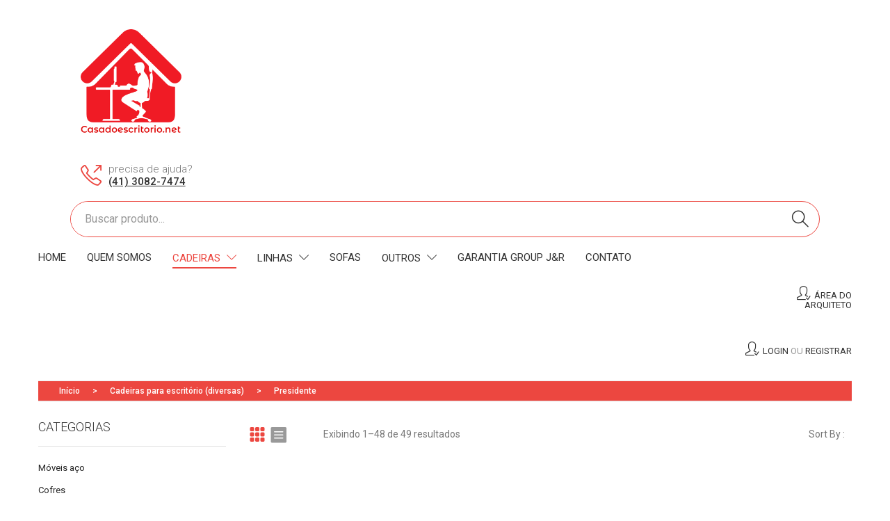

--- FILE ---
content_type: text/html; charset=UTF-8
request_url: https://casadoescritorio.net/produtos/cadeiras-para-escritorio/cadeiras-presidente/
body_size: 47005
content:
<!DOCTYPE html>
<html lang="pt-BR">
<head>
<meta charset="UTF-8" />
<meta name="viewport" content="width=device-width, initial-scale=1">
<link rel="profile" href="https://gmpg.org/xfn/11" />
<link rel="pingback" href="https://casadoescritorio.net/xmlrpc.php" />
<link rel="shortcut icon" href="https://casadoescritorio.net/wp-content/uploads/2021/03/favicon.png" />
<link rel="stylesheet" type="text/css" href="https://casadoescritorio.net/wp-content/themes/umino/luiz-pereira.css">
<meta name='robots' content='index, follow, max-image-preview:large, max-snippet:-1, max-video-preview:-1' />

	<!-- This site is optimized with the Yoast SEO plugin v19.14 - https://yoast.com/wordpress/plugins/seo/ -->
	<title>Arquivos Presidente - Casa do Escritório</title><link rel="preload" data-rocket-preload as="image" href="https://casadoescritorio.net/wp-content/uploads/2021/01/Brizza-Soft-Presidente-300x300.png" imagesrcset="https://casadoescritorio.net/wp-content/uploads/2021/01/Brizza-Soft-Presidente-300x300.png 300w, https://casadoescritorio.net/wp-content/uploads/2021/01/Brizza-Soft-Presidente-150x150.png 150w, https://casadoescritorio.net/wp-content/uploads/2021/01/Brizza-Soft-Presidente.png 500w" imagesizes="(max-width: 300px) 100vw, 300px" fetchpriority="high">
	<link rel="canonical" href="https://casadoescritorio.net/produtos/cadeiras-para-escritorio/cadeiras-presidente/" />
	<link rel="next" href="https://casadoescritorio.net/produtos/cadeiras-para-escritorio/cadeiras-presidente/page/2/" />
	<meta property="og:locale" content="pt_BR" />
	<meta property="og:type" content="article" />
	<meta property="og:title" content="Arquivos Presidente - Casa do Escritório" />
	<meta property="og:url" content="https://casadoescritorio.net/produtos/cadeiras-para-escritorio/cadeiras-presidente/" />
	<meta property="og:site_name" content="Casa do Escritório" />
	<meta name="twitter:card" content="summary_large_image" />
	<script type="application/ld+json" class="yoast-schema-graph">{"@context":"https://schema.org","@graph":[{"@type":"CollectionPage","@id":"https://casadoescritorio.net/produtos/cadeiras-para-escritorio/cadeiras-presidente/","url":"https://casadoescritorio.net/produtos/cadeiras-para-escritorio/cadeiras-presidente/","name":"Arquivos Presidente - Casa do Escritório","isPartOf":{"@id":"https://casadoescritorio.net/#website"},"primaryImageOfPage":{"@id":"https://casadoescritorio.net/produtos/cadeiras-para-escritorio/cadeiras-presidente/#primaryimage"},"image":{"@id":"https://casadoescritorio.net/produtos/cadeiras-para-escritorio/cadeiras-presidente/#primaryimage"},"thumbnailUrl":"https://casadoescritorio.net/wp-content/uploads/2021/01/Brizza-Soft-Presidente.png","breadcrumb":{"@id":"https://casadoescritorio.net/produtos/cadeiras-para-escritorio/cadeiras-presidente/#breadcrumb"},"inLanguage":"pt-BR"},{"@type":"ImageObject","inLanguage":"pt-BR","@id":"https://casadoescritorio.net/produtos/cadeiras-para-escritorio/cadeiras-presidente/#primaryimage","url":"https://casadoescritorio.net/wp-content/uploads/2021/01/Brizza-Soft-Presidente.png","contentUrl":"https://casadoescritorio.net/wp-content/uploads/2021/01/Brizza-Soft-Presidente.png","width":500,"height":500},{"@type":"BreadcrumbList","@id":"https://casadoescritorio.net/produtos/cadeiras-para-escritorio/cadeiras-presidente/#breadcrumb","itemListElement":[{"@type":"ListItem","position":1,"name":"Início","item":"https://casadoescritorio.net/"},{"@type":"ListItem","position":2,"name":"Cadeiras para escritório (diversas)","item":"https://casadoescritorio.net/produtos/cadeiras-para-escritorio/"},{"@type":"ListItem","position":3,"name":"Presidente"}]},{"@type":"WebSite","@id":"https://casadoescritorio.net/#website","url":"https://casadoescritorio.net/","name":"Casa do Escritório","description":"","potentialAction":[{"@type":"SearchAction","target":{"@type":"EntryPoint","urlTemplate":"https://casadoescritorio.net/?s={search_term_string}"},"query-input":"required name=search_term_string"}],"inLanguage":"pt-BR"}]}</script>
	<!-- / Yoast SEO plugin. -->


<link rel='dns-prefetch' href='//fonts.googleapis.com' />
<link rel='dns-prefetch' href='//cdn.linearicons.com' />
<link rel='preconnect' href='https://fonts.gstatic.com' crossorigin />
<link rel="alternate" type="application/rss+xml" title="Feed para Casa do Escritório &raquo;" href="https://casadoescritorio.net/feed/" />
<link rel="alternate" type="application/rss+xml" title="Feed de comentários para Casa do Escritório &raquo;" href="https://casadoescritorio.net/comments/feed/" />
<link rel="alternate" type="application/rss+xml" title="Feed para Casa do Escritório &raquo; Presidente Categoria" href="https://casadoescritorio.net/produtos/cadeiras-para-escritorio/cadeiras-presidente/feed/" />
<script type="text/javascript">
/* <![CDATA[ */
window._wpemojiSettings = {"baseUrl":"https:\/\/s.w.org\/images\/core\/emoji\/14.0.0\/72x72\/","ext":".png","svgUrl":"https:\/\/s.w.org\/images\/core\/emoji\/14.0.0\/svg\/","svgExt":".svg","source":{"concatemoji":"https:\/\/casadoescritorio.net\/wp-includes\/js\/wp-emoji-release.min.js?ver=6.4.7"}};
/*! This file is auto-generated */
!function(i,n){var o,s,e;function c(e){try{var t={supportTests:e,timestamp:(new Date).valueOf()};sessionStorage.setItem(o,JSON.stringify(t))}catch(e){}}function p(e,t,n){e.clearRect(0,0,e.canvas.width,e.canvas.height),e.fillText(t,0,0);var t=new Uint32Array(e.getImageData(0,0,e.canvas.width,e.canvas.height).data),r=(e.clearRect(0,0,e.canvas.width,e.canvas.height),e.fillText(n,0,0),new Uint32Array(e.getImageData(0,0,e.canvas.width,e.canvas.height).data));return t.every(function(e,t){return e===r[t]})}function u(e,t,n){switch(t){case"flag":return n(e,"\ud83c\udff3\ufe0f\u200d\u26a7\ufe0f","\ud83c\udff3\ufe0f\u200b\u26a7\ufe0f")?!1:!n(e,"\ud83c\uddfa\ud83c\uddf3","\ud83c\uddfa\u200b\ud83c\uddf3")&&!n(e,"\ud83c\udff4\udb40\udc67\udb40\udc62\udb40\udc65\udb40\udc6e\udb40\udc67\udb40\udc7f","\ud83c\udff4\u200b\udb40\udc67\u200b\udb40\udc62\u200b\udb40\udc65\u200b\udb40\udc6e\u200b\udb40\udc67\u200b\udb40\udc7f");case"emoji":return!n(e,"\ud83e\udef1\ud83c\udffb\u200d\ud83e\udef2\ud83c\udfff","\ud83e\udef1\ud83c\udffb\u200b\ud83e\udef2\ud83c\udfff")}return!1}function f(e,t,n){var r="undefined"!=typeof WorkerGlobalScope&&self instanceof WorkerGlobalScope?new OffscreenCanvas(300,150):i.createElement("canvas"),a=r.getContext("2d",{willReadFrequently:!0}),o=(a.textBaseline="top",a.font="600 32px Arial",{});return e.forEach(function(e){o[e]=t(a,e,n)}),o}function t(e){var t=i.createElement("script");t.src=e,t.defer=!0,i.head.appendChild(t)}"undefined"!=typeof Promise&&(o="wpEmojiSettingsSupports",s=["flag","emoji"],n.supports={everything:!0,everythingExceptFlag:!0},e=new Promise(function(e){i.addEventListener("DOMContentLoaded",e,{once:!0})}),new Promise(function(t){var n=function(){try{var e=JSON.parse(sessionStorage.getItem(o));if("object"==typeof e&&"number"==typeof e.timestamp&&(new Date).valueOf()<e.timestamp+604800&&"object"==typeof e.supportTests)return e.supportTests}catch(e){}return null}();if(!n){if("undefined"!=typeof Worker&&"undefined"!=typeof OffscreenCanvas&&"undefined"!=typeof URL&&URL.createObjectURL&&"undefined"!=typeof Blob)try{var e="postMessage("+f.toString()+"("+[JSON.stringify(s),u.toString(),p.toString()].join(",")+"));",r=new Blob([e],{type:"text/javascript"}),a=new Worker(URL.createObjectURL(r),{name:"wpTestEmojiSupports"});return void(a.onmessage=function(e){c(n=e.data),a.terminate(),t(n)})}catch(e){}c(n=f(s,u,p))}t(n)}).then(function(e){for(var t in e)n.supports[t]=e[t],n.supports.everything=n.supports.everything&&n.supports[t],"flag"!==t&&(n.supports.everythingExceptFlag=n.supports.everythingExceptFlag&&n.supports[t]);n.supports.everythingExceptFlag=n.supports.everythingExceptFlag&&!n.supports.flag,n.DOMReady=!1,n.readyCallback=function(){n.DOMReady=!0}}).then(function(){return e}).then(function(){var e;n.supports.everything||(n.readyCallback(),(e=n.source||{}).concatemoji?t(e.concatemoji):e.wpemoji&&e.twemoji&&(t(e.twemoji),t(e.wpemoji)))}))}((window,document),window._wpemojiSettings);
/* ]]> */
</script>
<style id='wp-emoji-styles-inline-css' type='text/css'>

	img.wp-smiley, img.emoji {
		display: inline !important;
		border: none !important;
		box-shadow: none !important;
		height: 1em !important;
		width: 1em !important;
		margin: 0 0.07em !important;
		vertical-align: -0.1em !important;
		background: none !important;
		padding: 0 !important;
	}
</style>
<link rel='stylesheet' id='wp-block-library-css' href='https://casadoescritorio.net/wp-includes/css/dist/block-library/style.min.css?ver=6.4.7' type='text/css' media='all' />
<link rel='stylesheet' id='wc-blocks-vendors-style-css' href='https://casadoescritorio.net/wp-content/plugins/woocommerce/packages/woocommerce-blocks/build/wc-blocks-vendors-style.css?ver=8.9.2' type='text/css' media='all' />
<link rel='stylesheet' id='wc-blocks-style-css' href='https://casadoescritorio.net/wp-content/plugins/woocommerce/packages/woocommerce-blocks/build/wc-blocks-style.css?ver=8.9.2' type='text/css' media='all' />
<link rel='stylesheet' id='yith-ywraq-gutenberg-css' href='https://casadoescritorio.net/wp-content/plugins/yith-woocommerce-request-a-quote-premium/assets/css/ywraq-gutenberg.css?ver=3.10.0' type='text/css' media='all' />
<link rel='stylesheet' id='nta-css-popup-css' href='https://casadoescritorio.net/wp-content/plugins/wp-whatsapp/assets/dist/css/style.css?ver=6.4.7' type='text/css' media='all' />
<style id='classic-theme-styles-inline-css' type='text/css'>
/*! This file is auto-generated */
.wp-block-button__link{color:#fff;background-color:#32373c;border-radius:9999px;box-shadow:none;text-decoration:none;padding:calc(.667em + 2px) calc(1.333em + 2px);font-size:1.125em}.wp-block-file__button{background:#32373c;color:#fff;text-decoration:none}
</style>
<style id='global-styles-inline-css' type='text/css'>
body{--wp--preset--color--black: #000000;--wp--preset--color--cyan-bluish-gray: #abb8c3;--wp--preset--color--white: #ffffff;--wp--preset--color--pale-pink: #f78da7;--wp--preset--color--vivid-red: #cf2e2e;--wp--preset--color--luminous-vivid-orange: #ff6900;--wp--preset--color--luminous-vivid-amber: #fcb900;--wp--preset--color--light-green-cyan: #7bdcb5;--wp--preset--color--vivid-green-cyan: #00d084;--wp--preset--color--pale-cyan-blue: #8ed1fc;--wp--preset--color--vivid-cyan-blue: #0693e3;--wp--preset--color--vivid-purple: #9b51e0;--wp--preset--gradient--vivid-cyan-blue-to-vivid-purple: linear-gradient(135deg,rgba(6,147,227,1) 0%,rgb(155,81,224) 100%);--wp--preset--gradient--light-green-cyan-to-vivid-green-cyan: linear-gradient(135deg,rgb(122,220,180) 0%,rgb(0,208,130) 100%);--wp--preset--gradient--luminous-vivid-amber-to-luminous-vivid-orange: linear-gradient(135deg,rgba(252,185,0,1) 0%,rgba(255,105,0,1) 100%);--wp--preset--gradient--luminous-vivid-orange-to-vivid-red: linear-gradient(135deg,rgba(255,105,0,1) 0%,rgb(207,46,46) 100%);--wp--preset--gradient--very-light-gray-to-cyan-bluish-gray: linear-gradient(135deg,rgb(238,238,238) 0%,rgb(169,184,195) 100%);--wp--preset--gradient--cool-to-warm-spectrum: linear-gradient(135deg,rgb(74,234,220) 0%,rgb(151,120,209) 20%,rgb(207,42,186) 40%,rgb(238,44,130) 60%,rgb(251,105,98) 80%,rgb(254,248,76) 100%);--wp--preset--gradient--blush-light-purple: linear-gradient(135deg,rgb(255,206,236) 0%,rgb(152,150,240) 100%);--wp--preset--gradient--blush-bordeaux: linear-gradient(135deg,rgb(254,205,165) 0%,rgb(254,45,45) 50%,rgb(107,0,62) 100%);--wp--preset--gradient--luminous-dusk: linear-gradient(135deg,rgb(255,203,112) 0%,rgb(199,81,192) 50%,rgb(65,88,208) 100%);--wp--preset--gradient--pale-ocean: linear-gradient(135deg,rgb(255,245,203) 0%,rgb(182,227,212) 50%,rgb(51,167,181) 100%);--wp--preset--gradient--electric-grass: linear-gradient(135deg,rgb(202,248,128) 0%,rgb(113,206,126) 100%);--wp--preset--gradient--midnight: linear-gradient(135deg,rgb(2,3,129) 0%,rgb(40,116,252) 100%);--wp--preset--font-size--small: 13px;--wp--preset--font-size--medium: 20px;--wp--preset--font-size--large: 36px;--wp--preset--font-size--x-large: 42px;--wp--preset--spacing--20: 0.44rem;--wp--preset--spacing--30: 0.67rem;--wp--preset--spacing--40: 1rem;--wp--preset--spacing--50: 1.5rem;--wp--preset--spacing--60: 2.25rem;--wp--preset--spacing--70: 3.38rem;--wp--preset--spacing--80: 5.06rem;--wp--preset--shadow--natural: 6px 6px 9px rgba(0, 0, 0, 0.2);--wp--preset--shadow--deep: 12px 12px 50px rgba(0, 0, 0, 0.4);--wp--preset--shadow--sharp: 6px 6px 0px rgba(0, 0, 0, 0.2);--wp--preset--shadow--outlined: 6px 6px 0px -3px rgba(255, 255, 255, 1), 6px 6px rgba(0, 0, 0, 1);--wp--preset--shadow--crisp: 6px 6px 0px rgba(0, 0, 0, 1);}:where(.is-layout-flex){gap: 0.5em;}:where(.is-layout-grid){gap: 0.5em;}body .is-layout-flow > .alignleft{float: left;margin-inline-start: 0;margin-inline-end: 2em;}body .is-layout-flow > .alignright{float: right;margin-inline-start: 2em;margin-inline-end: 0;}body .is-layout-flow > .aligncenter{margin-left: auto !important;margin-right: auto !important;}body .is-layout-constrained > .alignleft{float: left;margin-inline-start: 0;margin-inline-end: 2em;}body .is-layout-constrained > .alignright{float: right;margin-inline-start: 2em;margin-inline-end: 0;}body .is-layout-constrained > .aligncenter{margin-left: auto !important;margin-right: auto !important;}body .is-layout-constrained > :where(:not(.alignleft):not(.alignright):not(.alignfull)){max-width: var(--wp--style--global--content-size);margin-left: auto !important;margin-right: auto !important;}body .is-layout-constrained > .alignwide{max-width: var(--wp--style--global--wide-size);}body .is-layout-flex{display: flex;}body .is-layout-flex{flex-wrap: wrap;align-items: center;}body .is-layout-flex > *{margin: 0;}body .is-layout-grid{display: grid;}body .is-layout-grid > *{margin: 0;}:where(.wp-block-columns.is-layout-flex){gap: 2em;}:where(.wp-block-columns.is-layout-grid){gap: 2em;}:where(.wp-block-post-template.is-layout-flex){gap: 1.25em;}:where(.wp-block-post-template.is-layout-grid){gap: 1.25em;}.has-black-color{color: var(--wp--preset--color--black) !important;}.has-cyan-bluish-gray-color{color: var(--wp--preset--color--cyan-bluish-gray) !important;}.has-white-color{color: var(--wp--preset--color--white) !important;}.has-pale-pink-color{color: var(--wp--preset--color--pale-pink) !important;}.has-vivid-red-color{color: var(--wp--preset--color--vivid-red) !important;}.has-luminous-vivid-orange-color{color: var(--wp--preset--color--luminous-vivid-orange) !important;}.has-luminous-vivid-amber-color{color: var(--wp--preset--color--luminous-vivid-amber) !important;}.has-light-green-cyan-color{color: var(--wp--preset--color--light-green-cyan) !important;}.has-vivid-green-cyan-color{color: var(--wp--preset--color--vivid-green-cyan) !important;}.has-pale-cyan-blue-color{color: var(--wp--preset--color--pale-cyan-blue) !important;}.has-vivid-cyan-blue-color{color: var(--wp--preset--color--vivid-cyan-blue) !important;}.has-vivid-purple-color{color: var(--wp--preset--color--vivid-purple) !important;}.has-black-background-color{background-color: var(--wp--preset--color--black) !important;}.has-cyan-bluish-gray-background-color{background-color: var(--wp--preset--color--cyan-bluish-gray) !important;}.has-white-background-color{background-color: var(--wp--preset--color--white) !important;}.has-pale-pink-background-color{background-color: var(--wp--preset--color--pale-pink) !important;}.has-vivid-red-background-color{background-color: var(--wp--preset--color--vivid-red) !important;}.has-luminous-vivid-orange-background-color{background-color: var(--wp--preset--color--luminous-vivid-orange) !important;}.has-luminous-vivid-amber-background-color{background-color: var(--wp--preset--color--luminous-vivid-amber) !important;}.has-light-green-cyan-background-color{background-color: var(--wp--preset--color--light-green-cyan) !important;}.has-vivid-green-cyan-background-color{background-color: var(--wp--preset--color--vivid-green-cyan) !important;}.has-pale-cyan-blue-background-color{background-color: var(--wp--preset--color--pale-cyan-blue) !important;}.has-vivid-cyan-blue-background-color{background-color: var(--wp--preset--color--vivid-cyan-blue) !important;}.has-vivid-purple-background-color{background-color: var(--wp--preset--color--vivid-purple) !important;}.has-black-border-color{border-color: var(--wp--preset--color--black) !important;}.has-cyan-bluish-gray-border-color{border-color: var(--wp--preset--color--cyan-bluish-gray) !important;}.has-white-border-color{border-color: var(--wp--preset--color--white) !important;}.has-pale-pink-border-color{border-color: var(--wp--preset--color--pale-pink) !important;}.has-vivid-red-border-color{border-color: var(--wp--preset--color--vivid-red) !important;}.has-luminous-vivid-orange-border-color{border-color: var(--wp--preset--color--luminous-vivid-orange) !important;}.has-luminous-vivid-amber-border-color{border-color: var(--wp--preset--color--luminous-vivid-amber) !important;}.has-light-green-cyan-border-color{border-color: var(--wp--preset--color--light-green-cyan) !important;}.has-vivid-green-cyan-border-color{border-color: var(--wp--preset--color--vivid-green-cyan) !important;}.has-pale-cyan-blue-border-color{border-color: var(--wp--preset--color--pale-cyan-blue) !important;}.has-vivid-cyan-blue-border-color{border-color: var(--wp--preset--color--vivid-cyan-blue) !important;}.has-vivid-purple-border-color{border-color: var(--wp--preset--color--vivid-purple) !important;}.has-vivid-cyan-blue-to-vivid-purple-gradient-background{background: var(--wp--preset--gradient--vivid-cyan-blue-to-vivid-purple) !important;}.has-light-green-cyan-to-vivid-green-cyan-gradient-background{background: var(--wp--preset--gradient--light-green-cyan-to-vivid-green-cyan) !important;}.has-luminous-vivid-amber-to-luminous-vivid-orange-gradient-background{background: var(--wp--preset--gradient--luminous-vivid-amber-to-luminous-vivid-orange) !important;}.has-luminous-vivid-orange-to-vivid-red-gradient-background{background: var(--wp--preset--gradient--luminous-vivid-orange-to-vivid-red) !important;}.has-very-light-gray-to-cyan-bluish-gray-gradient-background{background: var(--wp--preset--gradient--very-light-gray-to-cyan-bluish-gray) !important;}.has-cool-to-warm-spectrum-gradient-background{background: var(--wp--preset--gradient--cool-to-warm-spectrum) !important;}.has-blush-light-purple-gradient-background{background: var(--wp--preset--gradient--blush-light-purple) !important;}.has-blush-bordeaux-gradient-background{background: var(--wp--preset--gradient--blush-bordeaux) !important;}.has-luminous-dusk-gradient-background{background: var(--wp--preset--gradient--luminous-dusk) !important;}.has-pale-ocean-gradient-background{background: var(--wp--preset--gradient--pale-ocean) !important;}.has-electric-grass-gradient-background{background: var(--wp--preset--gradient--electric-grass) !important;}.has-midnight-gradient-background{background: var(--wp--preset--gradient--midnight) !important;}.has-small-font-size{font-size: var(--wp--preset--font-size--small) !important;}.has-medium-font-size{font-size: var(--wp--preset--font-size--medium) !important;}.has-large-font-size{font-size: var(--wp--preset--font-size--large) !important;}.has-x-large-font-size{font-size: var(--wp--preset--font-size--x-large) !important;}
.wp-block-navigation a:where(:not(.wp-element-button)){color: inherit;}
:where(.wp-block-post-template.is-layout-flex){gap: 1.25em;}:where(.wp-block-post-template.is-layout-grid){gap: 1.25em;}
:where(.wp-block-columns.is-layout-flex){gap: 2em;}:where(.wp-block-columns.is-layout-grid){gap: 2em;}
.wp-block-pullquote{font-size: 1.5em;line-height: 1.6;}
</style>
<style id='extendify-gutenberg-patterns-and-templates-utilities-inline-css' type='text/css'>
.ext-absolute {
  position: absolute !important;
}

.ext-relative {
  position: relative !important;
}

.ext-top-base {
  top: var(--wp--style--block-gap, 1.75rem) !important;
}

.ext-top-lg {
  top: var(--extendify--spacing--large, 3rem) !important;
}

.ext--top-base {
  top: calc(var(--wp--style--block-gap, 1.75rem) * -1) !important;
}

.ext--top-lg {
  top: calc(var(--extendify--spacing--large, 3rem) * -1) !important;
}

.ext-right-base {
  right: var(--wp--style--block-gap, 1.75rem) !important;
}

.ext-right-lg {
  right: var(--extendify--spacing--large, 3rem) !important;
}

.ext--right-base {
  right: calc(var(--wp--style--block-gap, 1.75rem) * -1) !important;
}

.ext--right-lg {
  right: calc(var(--extendify--spacing--large, 3rem) * -1) !important;
}

.ext-bottom-base {
  bottom: var(--wp--style--block-gap, 1.75rem) !important;
}

.ext-bottom-lg {
  bottom: var(--extendify--spacing--large, 3rem) !important;
}

.ext--bottom-base {
  bottom: calc(var(--wp--style--block-gap, 1.75rem) * -1) !important;
}

.ext--bottom-lg {
  bottom: calc(var(--extendify--spacing--large, 3rem) * -1) !important;
}

.ext-left-base {
  left: var(--wp--style--block-gap, 1.75rem) !important;
}

.ext-left-lg {
  left: var(--extendify--spacing--large, 3rem) !important;
}

.ext--left-base {
  left: calc(var(--wp--style--block-gap, 1.75rem) * -1) !important;
}

.ext--left-lg {
  left: calc(var(--extendify--spacing--large, 3rem) * -1) !important;
}

.ext-order-1 {
  order: 1 !important;
}

.ext-order-2 {
  order: 2 !important;
}

.ext-col-auto {
  grid-column: auto !important;
}

.ext-col-span-1 {
  grid-column: span 1 / span 1 !important;
}

.ext-col-span-2 {
  grid-column: span 2 / span 2 !important;
}

.ext-col-span-3 {
  grid-column: span 3 / span 3 !important;
}

.ext-col-span-4 {
  grid-column: span 4 / span 4 !important;
}

.ext-col-span-5 {
  grid-column: span 5 / span 5 !important;
}

.ext-col-span-6 {
  grid-column: span 6 / span 6 !important;
}

.ext-col-span-7 {
  grid-column: span 7 / span 7 !important;
}

.ext-col-span-8 {
  grid-column: span 8 / span 8 !important;
}

.ext-col-span-9 {
  grid-column: span 9 / span 9 !important;
}

.ext-col-span-10 {
  grid-column: span 10 / span 10 !important;
}

.ext-col-span-11 {
  grid-column: span 11 / span 11 !important;
}

.ext-col-span-12 {
  grid-column: span 12 / span 12 !important;
}

.ext-col-span-full {
  grid-column: 1 / -1 !important;
}

.ext-col-start-1 {
  grid-column-start: 1 !important;
}

.ext-col-start-2 {
  grid-column-start: 2 !important;
}

.ext-col-start-3 {
  grid-column-start: 3 !important;
}

.ext-col-start-4 {
  grid-column-start: 4 !important;
}

.ext-col-start-5 {
  grid-column-start: 5 !important;
}

.ext-col-start-6 {
  grid-column-start: 6 !important;
}

.ext-col-start-7 {
  grid-column-start: 7 !important;
}

.ext-col-start-8 {
  grid-column-start: 8 !important;
}

.ext-col-start-9 {
  grid-column-start: 9 !important;
}

.ext-col-start-10 {
  grid-column-start: 10 !important;
}

.ext-col-start-11 {
  grid-column-start: 11 !important;
}

.ext-col-start-12 {
  grid-column-start: 12 !important;
}

.ext-col-start-13 {
  grid-column-start: 13 !important;
}

.ext-col-start-auto {
  grid-column-start: auto !important;
}

.ext-col-end-1 {
  grid-column-end: 1 !important;
}

.ext-col-end-2 {
  grid-column-end: 2 !important;
}

.ext-col-end-3 {
  grid-column-end: 3 !important;
}

.ext-col-end-4 {
  grid-column-end: 4 !important;
}

.ext-col-end-5 {
  grid-column-end: 5 !important;
}

.ext-col-end-6 {
  grid-column-end: 6 !important;
}

.ext-col-end-7 {
  grid-column-end: 7 !important;
}

.ext-col-end-8 {
  grid-column-end: 8 !important;
}

.ext-col-end-9 {
  grid-column-end: 9 !important;
}

.ext-col-end-10 {
  grid-column-end: 10 !important;
}

.ext-col-end-11 {
  grid-column-end: 11 !important;
}

.ext-col-end-12 {
  grid-column-end: 12 !important;
}

.ext-col-end-13 {
  grid-column-end: 13 !important;
}

.ext-col-end-auto {
  grid-column-end: auto !important;
}

.ext-row-auto {
  grid-row: auto !important;
}

.ext-row-span-1 {
  grid-row: span 1 / span 1 !important;
}

.ext-row-span-2 {
  grid-row: span 2 / span 2 !important;
}

.ext-row-span-3 {
  grid-row: span 3 / span 3 !important;
}

.ext-row-span-4 {
  grid-row: span 4 / span 4 !important;
}

.ext-row-span-5 {
  grid-row: span 5 / span 5 !important;
}

.ext-row-span-6 {
  grid-row: span 6 / span 6 !important;
}

.ext-row-span-full {
  grid-row: 1 / -1 !important;
}

.ext-row-start-1 {
  grid-row-start: 1 !important;
}

.ext-row-start-2 {
  grid-row-start: 2 !important;
}

.ext-row-start-3 {
  grid-row-start: 3 !important;
}

.ext-row-start-4 {
  grid-row-start: 4 !important;
}

.ext-row-start-5 {
  grid-row-start: 5 !important;
}

.ext-row-start-6 {
  grid-row-start: 6 !important;
}

.ext-row-start-7 {
  grid-row-start: 7 !important;
}

.ext-row-start-auto {
  grid-row-start: auto !important;
}

.ext-row-end-1 {
  grid-row-end: 1 !important;
}

.ext-row-end-2 {
  grid-row-end: 2 !important;
}

.ext-row-end-3 {
  grid-row-end: 3 !important;
}

.ext-row-end-4 {
  grid-row-end: 4 !important;
}

.ext-row-end-5 {
  grid-row-end: 5 !important;
}

.ext-row-end-6 {
  grid-row-end: 6 !important;
}

.ext-row-end-7 {
  grid-row-end: 7 !important;
}

.ext-row-end-auto {
  grid-row-end: auto !important;
}

.ext-m-0:not([style*="margin"]) {
  margin: 0 !important;
}

.ext-m-auto:not([style*="margin"]) {
  margin: auto !important;
}

.ext-m-base:not([style*="margin"]) {
  margin: var(--wp--style--block-gap, 1.75rem) !important;
}

.ext-m-lg:not([style*="margin"]) {
  margin: var(--extendify--spacing--large, 3rem) !important;
}

.ext--m-base:not([style*="margin"]) {
  margin: calc(var(--wp--style--block-gap, 1.75rem) * -1) !important;
}

.ext--m-lg:not([style*="margin"]) {
  margin: calc(var(--extendify--spacing--large, 3rem) * -1) !important;
}

.ext-mx-0:not([style*="margin"]) {
  margin-left: 0 !important;
  margin-right: 0 !important;
}

.ext-mx-auto:not([style*="margin"]) {
  margin-left: auto !important;
  margin-right: auto !important;
}

.ext-mx-base:not([style*="margin"]) {
  margin-left: var(--wp--style--block-gap, 1.75rem) !important;
  margin-right: var(--wp--style--block-gap, 1.75rem) !important;
}

.ext-mx-lg:not([style*="margin"]) {
  margin-left: var(--extendify--spacing--large, 3rem) !important;
  margin-right: var(--extendify--spacing--large, 3rem) !important;
}

.ext--mx-base:not([style*="margin"]) {
  margin-left: calc(var(--wp--style--block-gap, 1.75rem) * -1) !important;
  margin-right: calc(var(--wp--style--block-gap, 1.75rem) * -1) !important;
}

.ext--mx-lg:not([style*="margin"]) {
  margin-left: calc(var(--extendify--spacing--large, 3rem) * -1) !important;
  margin-right: calc(var(--extendify--spacing--large, 3rem) * -1) !important;
}

.ext-my-0:not([style*="margin"]) {
  margin-top: 0 !important;
  margin-bottom: 0 !important;
}

.ext-my-auto:not([style*="margin"]) {
  margin-top: auto !important;
  margin-bottom: auto !important;
}

.ext-my-base:not([style*="margin"]) {
  margin-top: var(--wp--style--block-gap, 1.75rem) !important;
  margin-bottom: var(--wp--style--block-gap, 1.75rem) !important;
}

.ext-my-lg:not([style*="margin"]) {
  margin-top: var(--extendify--spacing--large, 3rem) !important;
  margin-bottom: var(--extendify--spacing--large, 3rem) !important;
}

.ext--my-base:not([style*="margin"]) {
  margin-top: calc(var(--wp--style--block-gap, 1.75rem) * -1) !important;
  margin-bottom: calc(var(--wp--style--block-gap, 1.75rem) * -1) !important;
}

.ext--my-lg:not([style*="margin"]) {
  margin-top: calc(var(--extendify--spacing--large, 3rem) * -1) !important;
  margin-bottom: calc(var(--extendify--spacing--large, 3rem) * -1) !important;
}

.ext-mt-0:not([style*="margin"]) {
  margin-top: 0 !important;
}

.ext-mt-auto:not([style*="margin"]) {
  margin-top: auto !important;
}

.ext-mt-base:not([style*="margin"]) {
  margin-top: var(--wp--style--block-gap, 1.75rem) !important;
}

.ext-mt-lg:not([style*="margin"]) {
  margin-top: var(--extendify--spacing--large, 3rem) !important;
}

.ext--mt-base:not([style*="margin"]) {
  margin-top: calc(var(--wp--style--block-gap, 1.75rem) * -1) !important;
}

.ext--mt-lg:not([style*="margin"]) {
  margin-top: calc(var(--extendify--spacing--large, 3rem) * -1) !important;
}

.ext-mr-0:not([style*="margin"]) {
  margin-right: 0 !important;
}

.ext-mr-auto:not([style*="margin"]) {
  margin-right: auto !important;
}

.ext-mr-base:not([style*="margin"]) {
  margin-right: var(--wp--style--block-gap, 1.75rem) !important;
}

.ext-mr-lg:not([style*="margin"]) {
  margin-right: var(--extendify--spacing--large, 3rem) !important;
}

.ext--mr-base:not([style*="margin"]) {
  margin-right: calc(var(--wp--style--block-gap, 1.75rem) * -1) !important;
}

.ext--mr-lg:not([style*="margin"]) {
  margin-right: calc(var(--extendify--spacing--large, 3rem) * -1) !important;
}

.ext-mb-0:not([style*="margin"]) {
  margin-bottom: 0 !important;
}

.ext-mb-auto:not([style*="margin"]) {
  margin-bottom: auto !important;
}

.ext-mb-base:not([style*="margin"]) {
  margin-bottom: var(--wp--style--block-gap, 1.75rem) !important;
}

.ext-mb-lg:not([style*="margin"]) {
  margin-bottom: var(--extendify--spacing--large, 3rem) !important;
}

.ext--mb-base:not([style*="margin"]) {
  margin-bottom: calc(var(--wp--style--block-gap, 1.75rem) * -1) !important;
}

.ext--mb-lg:not([style*="margin"]) {
  margin-bottom: calc(var(--extendify--spacing--large, 3rem) * -1) !important;
}

.ext-ml-0:not([style*="margin"]) {
  margin-left: 0 !important;
}

.ext-ml-auto:not([style*="margin"]) {
  margin-left: auto !important;
}

.ext-ml-base:not([style*="margin"]) {
  margin-left: var(--wp--style--block-gap, 1.75rem) !important;
}

.ext-ml-lg:not([style*="margin"]) {
  margin-left: var(--extendify--spacing--large, 3rem) !important;
}

.ext--ml-base:not([style*="margin"]) {
  margin-left: calc(var(--wp--style--block-gap, 1.75rem) * -1) !important;
}

.ext--ml-lg:not([style*="margin"]) {
  margin-left: calc(var(--extendify--spacing--large, 3rem) * -1) !important;
}

.ext-block {
  display: block !important;
}

.ext-inline-block {
  display: inline-block !important;
}

.ext-inline {
  display: inline !important;
}

.ext-flex {
  display: flex !important;
}

.ext-inline-flex {
  display: inline-flex !important;
}

.ext-grid {
  display: grid !important;
}

.ext-inline-grid {
  display: inline-grid !important;
}

.ext-hidden {
  display: none !important;
}

.ext-w-auto {
  width: auto !important;
}

.ext-w-full {
  width: 100% !important;
}

.ext-max-w-full {
  max-width: 100% !important;
}

.ext-flex-1 {
  flex: 1 1 0% !important;
}

.ext-flex-auto {
  flex: 1 1 auto !important;
}

.ext-flex-initial {
  flex: 0 1 auto !important;
}

.ext-flex-none {
  flex: none !important;
}

.ext-flex-shrink-0 {
  flex-shrink: 0 !important;
}

.ext-flex-shrink {
  flex-shrink: 1 !important;
}

.ext-flex-grow-0 {
  flex-grow: 0 !important;
}

.ext-flex-grow {
  flex-grow: 1 !important;
}

.ext-list-none {
  list-style-type: none !important;
}

.ext-grid-cols-1 {
  grid-template-columns: repeat(1, minmax(0, 1fr)) !important;
}

.ext-grid-cols-2 {
  grid-template-columns: repeat(2, minmax(0, 1fr)) !important;
}

.ext-grid-cols-3 {
  grid-template-columns: repeat(3, minmax(0, 1fr)) !important;
}

.ext-grid-cols-4 {
  grid-template-columns: repeat(4, minmax(0, 1fr)) !important;
}

.ext-grid-cols-5 {
  grid-template-columns: repeat(5, minmax(0, 1fr)) !important;
}

.ext-grid-cols-6 {
  grid-template-columns: repeat(6, minmax(0, 1fr)) !important;
}

.ext-grid-cols-7 {
  grid-template-columns: repeat(7, minmax(0, 1fr)) !important;
}

.ext-grid-cols-8 {
  grid-template-columns: repeat(8, minmax(0, 1fr)) !important;
}

.ext-grid-cols-9 {
  grid-template-columns: repeat(9, minmax(0, 1fr)) !important;
}

.ext-grid-cols-10 {
  grid-template-columns: repeat(10, minmax(0, 1fr)) !important;
}

.ext-grid-cols-11 {
  grid-template-columns: repeat(11, minmax(0, 1fr)) !important;
}

.ext-grid-cols-12 {
  grid-template-columns: repeat(12, minmax(0, 1fr)) !important;
}

.ext-grid-cols-none {
  grid-template-columns: none !important;
}

.ext-grid-rows-1 {
  grid-template-rows: repeat(1, minmax(0, 1fr)) !important;
}

.ext-grid-rows-2 {
  grid-template-rows: repeat(2, minmax(0, 1fr)) !important;
}

.ext-grid-rows-3 {
  grid-template-rows: repeat(3, minmax(0, 1fr)) !important;
}

.ext-grid-rows-4 {
  grid-template-rows: repeat(4, minmax(0, 1fr)) !important;
}

.ext-grid-rows-5 {
  grid-template-rows: repeat(5, minmax(0, 1fr)) !important;
}

.ext-grid-rows-6 {
  grid-template-rows: repeat(6, minmax(0, 1fr)) !important;
}

.ext-grid-rows-none {
  grid-template-rows: none !important;
}

.ext-flex-row {
  flex-direction: row !important;
}

.ext-flex-row-reverse {
  flex-direction: row-reverse !important;
}

.ext-flex-col {
  flex-direction: column !important;
}

.ext-flex-col-reverse {
  flex-direction: column-reverse !important;
}

.ext-flex-wrap {
  flex-wrap: wrap !important;
}

.ext-flex-wrap-reverse {
  flex-wrap: wrap-reverse !important;
}

.ext-flex-nowrap {
  flex-wrap: nowrap !important;
}

.ext-items-start {
  align-items: flex-start !important;
}

.ext-items-end {
  align-items: flex-end !important;
}

.ext-items-center {
  align-items: center !important;
}

.ext-items-baseline {
  align-items: baseline !important;
}

.ext-items-stretch {
  align-items: stretch !important;
}

.ext-justify-start {
  justify-content: flex-start !important;
}

.ext-justify-end {
  justify-content: flex-end !important;
}

.ext-justify-center {
  justify-content: center !important;
}

.ext-justify-between {
  justify-content: space-between !important;
}

.ext-justify-around {
  justify-content: space-around !important;
}

.ext-justify-evenly {
  justify-content: space-evenly !important;
}

.ext-justify-items-start {
  justify-items: start !important;
}

.ext-justify-items-end {
  justify-items: end !important;
}

.ext-justify-items-center {
  justify-items: center !important;
}

.ext-justify-items-stretch {
  justify-items: stretch !important;
}

.ext-gap-0 {
  gap: 0 !important;
}

.ext-gap-base {
  gap: var(--wp--style--block-gap, 1.75rem) !important;
}

.ext-gap-lg {
  gap: var(--extendify--spacing--large, 3rem) !important;
}

.ext-gap-x-0 {
  -moz-column-gap: 0 !important;
       column-gap: 0 !important;
}

.ext-gap-x-base {
  -moz-column-gap: var(--wp--style--block-gap, 1.75rem) !important;
       column-gap: var(--wp--style--block-gap, 1.75rem) !important;
}

.ext-gap-x-lg {
  -moz-column-gap: var(--extendify--spacing--large, 3rem) !important;
       column-gap: var(--extendify--spacing--large, 3rem) !important;
}

.ext-gap-y-0 {
  row-gap: 0 !important;
}

.ext-gap-y-base {
  row-gap: var(--wp--style--block-gap, 1.75rem) !important;
}

.ext-gap-y-lg {
  row-gap: var(--extendify--spacing--large, 3rem) !important;
}

.ext-justify-self-auto {
  justify-self: auto !important;
}

.ext-justify-self-start {
  justify-self: start !important;
}

.ext-justify-self-end {
  justify-self: end !important;
}

.ext-justify-self-center {
  justify-self: center !important;
}

.ext-justify-self-stretch {
  justify-self: stretch !important;
}

.ext-rounded-none {
  border-radius: 0px !important;
}

.ext-rounded-full {
  border-radius: 9999px !important;
}

.ext-rounded-t-none {
  border-top-left-radius: 0px !important;
  border-top-right-radius: 0px !important;
}

.ext-rounded-t-full {
  border-top-left-radius: 9999px !important;
  border-top-right-radius: 9999px !important;
}

.ext-rounded-r-none {
  border-top-right-radius: 0px !important;
  border-bottom-right-radius: 0px !important;
}

.ext-rounded-r-full {
  border-top-right-radius: 9999px !important;
  border-bottom-right-radius: 9999px !important;
}

.ext-rounded-b-none {
  border-bottom-right-radius: 0px !important;
  border-bottom-left-radius: 0px !important;
}

.ext-rounded-b-full {
  border-bottom-right-radius: 9999px !important;
  border-bottom-left-radius: 9999px !important;
}

.ext-rounded-l-none {
  border-top-left-radius: 0px !important;
  border-bottom-left-radius: 0px !important;
}

.ext-rounded-l-full {
  border-top-left-radius: 9999px !important;
  border-bottom-left-radius: 9999px !important;
}

.ext-rounded-tl-none {
  border-top-left-radius: 0px !important;
}

.ext-rounded-tl-full {
  border-top-left-radius: 9999px !important;
}

.ext-rounded-tr-none {
  border-top-right-radius: 0px !important;
}

.ext-rounded-tr-full {
  border-top-right-radius: 9999px !important;
}

.ext-rounded-br-none {
  border-bottom-right-radius: 0px !important;
}

.ext-rounded-br-full {
  border-bottom-right-radius: 9999px !important;
}

.ext-rounded-bl-none {
  border-bottom-left-radius: 0px !important;
}

.ext-rounded-bl-full {
  border-bottom-left-radius: 9999px !important;
}

.ext-border-0 {
  border-width: 0px !important;
}

.ext-border-t-0 {
  border-top-width: 0px !important;
}

.ext-border-r-0 {
  border-right-width: 0px !important;
}

.ext-border-b-0 {
  border-bottom-width: 0px !important;
}

.ext-border-l-0 {
  border-left-width: 0px !important;
}

.ext-p-0:not([style*="padding"]) {
  padding: 0 !important;
}

.ext-p-base:not([style*="padding"]) {
  padding: var(--wp--style--block-gap, 1.75rem) !important;
}

.ext-p-lg:not([style*="padding"]) {
  padding: var(--extendify--spacing--large, 3rem) !important;
}

.ext-px-0:not([style*="padding"]) {
  padding-left: 0 !important;
  padding-right: 0 !important;
}

.ext-px-base:not([style*="padding"]) {
  padding-left: var(--wp--style--block-gap, 1.75rem) !important;
  padding-right: var(--wp--style--block-gap, 1.75rem) !important;
}

.ext-px-lg:not([style*="padding"]) {
  padding-left: var(--extendify--spacing--large, 3rem) !important;
  padding-right: var(--extendify--spacing--large, 3rem) !important;
}

.ext-py-0:not([style*="padding"]) {
  padding-top: 0 !important;
  padding-bottom: 0 !important;
}

.ext-py-base:not([style*="padding"]) {
  padding-top: var(--wp--style--block-gap, 1.75rem) !important;
  padding-bottom: var(--wp--style--block-gap, 1.75rem) !important;
}

.ext-py-lg:not([style*="padding"]) {
  padding-top: var(--extendify--spacing--large, 3rem) !important;
  padding-bottom: var(--extendify--spacing--large, 3rem) !important;
}

.ext-pt-0:not([style*="padding"]) {
  padding-top: 0 !important;
}

.ext-pt-base:not([style*="padding"]) {
  padding-top: var(--wp--style--block-gap, 1.75rem) !important;
}

.ext-pt-lg:not([style*="padding"]) {
  padding-top: var(--extendify--spacing--large, 3rem) !important;
}

.ext-pr-0:not([style*="padding"]) {
  padding-right: 0 !important;
}

.ext-pr-base:not([style*="padding"]) {
  padding-right: var(--wp--style--block-gap, 1.75rem) !important;
}

.ext-pr-lg:not([style*="padding"]) {
  padding-right: var(--extendify--spacing--large, 3rem) !important;
}

.ext-pb-0:not([style*="padding"]) {
  padding-bottom: 0 !important;
}

.ext-pb-base:not([style*="padding"]) {
  padding-bottom: var(--wp--style--block-gap, 1.75rem) !important;
}

.ext-pb-lg:not([style*="padding"]) {
  padding-bottom: var(--extendify--spacing--large, 3rem) !important;
}

.ext-pl-0:not([style*="padding"]) {
  padding-left: 0 !important;
}

.ext-pl-base:not([style*="padding"]) {
  padding-left: var(--wp--style--block-gap, 1.75rem) !important;
}

.ext-pl-lg:not([style*="padding"]) {
  padding-left: var(--extendify--spacing--large, 3rem) !important;
}

.ext-text-left {
  text-align: left !important;
}

.ext-text-center {
  text-align: center !important;
}

.ext-text-right {
  text-align: right !important;
}

.ext-leading-none {
  line-height: 1 !important;
}

.ext-leading-tight {
  line-height: 1.25 !important;
}

.ext-leading-snug {
  line-height: 1.375 !important;
}

.ext-leading-normal {
  line-height: 1.5 !important;
}

.ext-leading-relaxed {
  line-height: 1.625 !important;
}

.ext-leading-loose {
  line-height: 2 !important;
}

.ext-aspect-square img {
  aspect-ratio: 1 / 1 !important;
  -o-object-fit: cover !important;
     object-fit: cover !important;
}

.ext-aspect-landscape img {
  aspect-ratio: 4 / 3 !important;
  -o-object-fit: cover !important;
     object-fit: cover !important;
}

.ext-aspect-landscape-wide img {
  aspect-ratio: 16 / 9 !important;
  -o-object-fit: cover !important;
     object-fit: cover !important;
}

.ext-aspect-portrait img {
  aspect-ratio: 3 / 4 !important;
  -o-object-fit: cover !important;
     object-fit: cover !important;
}

.ext-aspect-square .components-resizable-box__container,
.ext-aspect-landscape .components-resizable-box__container,
.ext-aspect-landscape-wide .components-resizable-box__container,
.ext-aspect-portrait .components-resizable-box__container {
  height: auto !important;
}

.clip-path--rhombus img {
  -webkit-clip-path: polygon(15% 6%, 80% 29%, 84% 93%, 23% 69%) !important;
          clip-path: polygon(15% 6%, 80% 29%, 84% 93%, 23% 69%) !important;
}

.clip-path--diamond img {
  -webkit-clip-path: polygon(5% 29%, 60% 2%, 91% 64%, 36% 89%) !important;
          clip-path: polygon(5% 29%, 60% 2%, 91% 64%, 36% 89%) !important;
}

.clip-path--rhombus-alt img {
  -webkit-clip-path: polygon(14% 9%, 85% 24%, 91% 89%, 19% 76%) !important;
          clip-path: polygon(14% 9%, 85% 24%, 91% 89%, 19% 76%) !important;
}

/*
The .ext utility is a top-level class that we use to target contents within our patterns.
We use it here to ensure columns blocks display well across themes.
*/

.wp-block-columns[class*="fullwidth-cols"] {
  /* no suggestion */
  margin-bottom: unset !important;
}

.wp-block-column.editor\:pointer-events-none {
  /* no suggestion */
  margin-top: 0 !important;
  margin-bottom: 0 !important;
}

.is-root-container.block-editor-block-list__layout
    > [data-align="full"]:not(:first-of-type)
    > .wp-block-column.editor\:pointer-events-none,
.is-root-container.block-editor-block-list__layout
    > [data-align="wide"]
    > .wp-block-column.editor\:pointer-events-none {
  /* no suggestion */
  margin-top: calc(-1 * var(--wp--style--block-gap, 28px)) !important;
}

.is-root-container.block-editor-block-list__layout
    > [data-align="full"]:not(:first-of-type)
    > .ext-my-0,
.is-root-container.block-editor-block-list__layout
    > [data-align="wide"]
    > .ext-my-0:not([style*="margin"]) {
  /* no suggestion */
  margin-top: calc(-1 * var(--wp--style--block-gap, 28px)) !important;
}

/* Some popular themes use padding instead of core margin for columns; remove it */

.ext .wp-block-columns .wp-block-column[style*="padding"] {
  /* no suggestion */
  padding-left: 0 !important;
  padding-right: 0 !important;
}

/* Some popular themes add double spacing between columns; remove it */

.ext
    .wp-block-columns
    + .wp-block-columns:not([class*="mt-"]):not([class*="my-"]):not([style*="margin"]) {
  /* no suggestion */
  margin-top: 0 !important;
}

[class*="fullwidth-cols"] .wp-block-column:first-child,
[class*="fullwidth-cols"] .wp-block-group:first-child {
  /* no suggestion */
}

[class*="fullwidth-cols"] .wp-block-column:first-child, [class*="fullwidth-cols"] .wp-block-group:first-child {
  margin-top: 0 !important;
}

[class*="fullwidth-cols"] .wp-block-column:last-child,
[class*="fullwidth-cols"] .wp-block-group:last-child {
  /* no suggestion */
}

[class*="fullwidth-cols"] .wp-block-column:last-child, [class*="fullwidth-cols"] .wp-block-group:last-child {
  margin-bottom: 0 !important;
}

[class*="fullwidth-cols"] .wp-block-column:first-child > * {
  /* no suggestion */
  margin-top: 0 !important;
}

[class*="fullwidth-cols"] .wp-block-column > *:first-child {
  /* no suggestion */
  margin-top: 0 !important;
}

[class*="fullwidth-cols"] .wp-block-column > *:last-child {
  /* no suggestion */
  margin-bottom: 0 !important;
}

.ext .is-not-stacked-on-mobile .wp-block-column {
  /* no suggestion */
  margin-bottom: 0 !important;
}

/* Add base margin bottom to all columns */

.wp-block-columns[class*="fullwidth-cols"]:not(.is-not-stacked-on-mobile)
    > .wp-block-column:not(:last-child) {
  /* no suggestion */
  margin-bottom: var(--wp--style--block-gap, 1.75rem) !important;
}

@media (min-width: 782px) {
  .wp-block-columns[class*="fullwidth-cols"]:not(.is-not-stacked-on-mobile)
        > .wp-block-column:not(:last-child) {
    /* no suggestion */
    margin-bottom: 0 !important;
  }
}

/* Remove margin bottom from "not-stacked" columns */

.wp-block-columns[class*="fullwidth-cols"].is-not-stacked-on-mobile
    > .wp-block-column {
  /* no suggestion */
  margin-bottom: 0 !important;
}

@media (min-width: 600px) and (max-width: 781px) {
  .wp-block-columns[class*="fullwidth-cols"]:not(.is-not-stacked-on-mobile)
        > .wp-block-column:nth-child(even) {
    /* no suggestion */
    margin-left: var(--wp--style--block-gap, 2em) !important;
  }
}

/*
    The `tablet:fullwidth-cols` and `desktop:fullwidth-cols` utilities are used
    to counter the core/columns responsive for at our breakpoints.
*/

@media (max-width: 781px) {
  .tablet\:fullwidth-cols.wp-block-columns:not(.is-not-stacked-on-mobile) {
    flex-wrap: wrap !important;
  }

  .tablet\:fullwidth-cols.wp-block-columns:not(.is-not-stacked-on-mobile)
        > .wp-block-column {
    margin-left: 0 !important;
  }

  .tablet\:fullwidth-cols.wp-block-columns:not(.is-not-stacked-on-mobile)
        > .wp-block-column:not([style*="margin"]) {
    /* no suggestion */
    margin-left: 0 !important;
  }

  .tablet\:fullwidth-cols.wp-block-columns:not(.is-not-stacked-on-mobile)
        > .wp-block-column {
    flex-basis: 100% !important; /* Required to negate core/columns flex-basis */
  }
}

@media (max-width: 1079px) {
  .desktop\:fullwidth-cols.wp-block-columns:not(.is-not-stacked-on-mobile) {
    flex-wrap: wrap !important;
  }

  .desktop\:fullwidth-cols.wp-block-columns:not(.is-not-stacked-on-mobile)
        > .wp-block-column {
    margin-left: 0 !important;
  }

  .desktop\:fullwidth-cols.wp-block-columns:not(.is-not-stacked-on-mobile)
        > .wp-block-column:not([style*="margin"]) {
    /* no suggestion */
    margin-left: 0 !important;
  }

  .desktop\:fullwidth-cols.wp-block-columns:not(.is-not-stacked-on-mobile)
        > .wp-block-column {
    flex-basis: 100% !important; /* Required to negate core/columns flex-basis */
  }

  .desktop\:fullwidth-cols.wp-block-columns:not(.is-not-stacked-on-mobile)
        > .wp-block-column:not(:last-child) {
    margin-bottom: var(--wp--style--block-gap, 1.75rem) !important;
  }
}

.direction-rtl {
  direction: rtl !important;
}

.direction-ltr {
  direction: ltr !important;
}

/* Use "is-style-" prefix to support adding this style to the core/list block */

.is-style-inline-list {
  padding-left: 0 !important;
}

.is-style-inline-list li {
  /* no suggestion */
  list-style-type: none !important;
}

@media (min-width: 782px) {
  .is-style-inline-list li {
    margin-right: var(--wp--style--block-gap, 1.75rem) !important;
    display: inline !important;
  }
}

.is-style-inline-list li:first-child {
  /* no suggestion */
}

@media (min-width: 782px) {
  .is-style-inline-list li:first-child {
    margin-left: 0 !important;
  }
}

.is-style-inline-list li:last-child {
  /* no suggestion */
}

@media (min-width: 782px) {
  .is-style-inline-list li:last-child {
    margin-right: 0 !important;
  }
}

.bring-to-front {
  position: relative !important;
  z-index: 10 !important;
}

.text-stroke {
  -webkit-text-stroke-width: var(
        --wp--custom--typography--text-stroke-width,
        2px
    ) !important;
  -webkit-text-stroke-color: var(--wp--preset--color--background) !important;
}

.text-stroke--primary {
  -webkit-text-stroke-width: var(
        --wp--custom--typography--text-stroke-width,
        2px
    ) !important;
  -webkit-text-stroke-color: var(--wp--preset--color--primary) !important;
}

.text-stroke--secondary {
  -webkit-text-stroke-width: var(
        --wp--custom--typography--text-stroke-width,
        2px
    ) !important;
  -webkit-text-stroke-color: var(--wp--preset--color--secondary) !important;
}

.editor\:no-caption .block-editor-rich-text__editable {
  display: none !important;
}

.editor\:no-inserter > .block-list-appender,
.editor\:no-inserter .wp-block-group__inner-container > .block-list-appender {
  display: none !important;
}

.editor\:no-inserter .wp-block-cover__inner-container > .block-list-appender {
  display: none !important;
}

.editor\:no-inserter .wp-block-column:not(.is-selected) > .block-list-appender {
  display: none !important;
}

.editor\:no-resize .components-resizable-box__handle::after,
.editor\:no-resize .components-resizable-box__side-handle::before,
.editor\:no-resize .components-resizable-box__handle {
  display: none !important;
  pointer-events: none !important;
}

.editor\:no-resize .components-resizable-box__container {
  display: block !important;
}

.editor\:pointer-events-none {
  pointer-events: none !important;
}

.is-style-angled {
  /* no suggestion */
  align-items: center !important;
  justify-content: flex-end !important;
}

.ext .is-style-angled > [class*="_inner-container"] {
  align-items: center !important;
}

.is-style-angled .wp-block-cover__image-background,
.is-style-angled .wp-block-cover__video-background {
  /* no suggestion */
  -webkit-clip-path: polygon(0 0, 30% 0%, 50% 100%, 0% 100%) !important;
          clip-path: polygon(0 0, 30% 0%, 50% 100%, 0% 100%) !important;
  z-index: 1 !important;
}

@media (min-width: 782px) {
  .is-style-angled .wp-block-cover__image-background,
    .is-style-angled .wp-block-cover__video-background {
    /* no suggestion */
    -webkit-clip-path: polygon(0 0, 55% 0%, 65% 100%, 0% 100%) !important;
            clip-path: polygon(0 0, 55% 0%, 65% 100%, 0% 100%) !important;
  }
}

.has-foreground-color {
  /* no suggestion */
  color: var(--wp--preset--color--foreground, #000) !important;
}

.has-foreground-background-color {
  /* no suggestion */
  background-color: var(--wp--preset--color--foreground, #000) !important;
}

.has-background-color {
  /* no suggestion */
  color: var(--wp--preset--color--background, #fff) !important;
}

.has-background-background-color {
  /* no suggestion */
  background-color: var(--wp--preset--color--background, #fff) !important;
}

.has-primary-color {
  /* no suggestion */
  color: var(--wp--preset--color--primary, #4b5563) !important;
}

.has-primary-background-color {
  /* no suggestion */
  background-color: var(--wp--preset--color--primary, #4b5563) !important;
}

.has-secondary-color {
  /* no suggestion */
  color: var(--wp--preset--color--secondary, #9ca3af) !important;
}

.has-secondary-background-color {
  /* no suggestion */
  background-color: var(--wp--preset--color--secondary, #9ca3af) !important;
}

/* Ensure themes that target specific elements use the right colors */

.ext.has-text-color p,
.ext.has-text-color h1,
.ext.has-text-color h2,
.ext.has-text-color h3,
.ext.has-text-color h4,
.ext.has-text-color h5,
.ext.has-text-color h6 {
  /* no suggestion */
  color: currentColor !important;
}

.has-white-color {
  /* no suggestion */
  color: var(--wp--preset--color--white, #fff) !important;
}

.has-black-color {
  /* no suggestion */
  color: var(--wp--preset--color--black, #000) !important;
}

.has-ext-foreground-background-color {
  /* no suggestion */
  background-color: var(
        --wp--preset--color--foreground,
        var(--wp--preset--color--black, #000)
    ) !important;
}

.has-ext-primary-background-color {
  /* no suggestion */
  background-color: var(
        --wp--preset--color--primary,
        var(--wp--preset--color--cyan-bluish-gray, #000)
    ) !important;
}

/* Fix button borders with specified background colors */

.wp-block-button__link.has-black-background-color {
  /* no suggestion */
  border-color: var(--wp--preset--color--black, #000) !important;
}

.wp-block-button__link.has-white-background-color {
  /* no suggestion */
  border-color: var(--wp--preset--color--white, #fff) !important;
}

.has-ext-small-font-size {
  /* no suggestion */
  font-size: var(--wp--preset--font-size--ext-small) !important;
}

.has-ext-medium-font-size {
  /* no suggestion */
  font-size: var(--wp--preset--font-size--ext-medium) !important;
}

.has-ext-large-font-size {
  /* no suggestion */
  font-size: var(--wp--preset--font-size--ext-large) !important;
  line-height: 1.2 !important;
}

.has-ext-x-large-font-size {
  /* no suggestion */
  font-size: var(--wp--preset--font-size--ext-x-large) !important;
  line-height: 1 !important;
}

.has-ext-xx-large-font-size {
  /* no suggestion */
  font-size: var(--wp--preset--font-size--ext-xx-large) !important;
  line-height: 1 !important;
}

/* Line height */

.has-ext-x-large-font-size:not([style*="line-height"]) {
  /* no suggestion */
  line-height: 1.1 !important;
}

.has-ext-xx-large-font-size:not([style*="line-height"]) {
  /* no suggestion */
  line-height: 1.1 !important;
}

.ext .wp-block-group > * {
  /* Line height */
  margin-top: 0 !important;
  margin-bottom: 0 !important;
}

.ext .wp-block-group > * + * {
  margin-top: var(--wp--style--block-gap, 1.75rem) !important;
  margin-bottom: 0 !important;
}

.ext h2 {
  margin-top: var(--wp--style--block-gap, 1.75rem) !important;
  margin-bottom: var(--wp--style--block-gap, 1.75rem) !important;
}

.has-ext-x-large-font-size + p,
.has-ext-x-large-font-size + h3 {
  margin-top: 0.5rem !important;
}

.ext .wp-block-buttons > .wp-block-button.wp-block-button__width-25 {
  width: calc(25% - var(--wp--style--block-gap, 0.5em) * 0.75) !important;
  min-width: 12rem !important;
}

/* Classic themes use an inner [class*="_inner-container"] that our utilities cannot directly target, so we need to do so with a few */

.ext .ext-grid > [class*="_inner-container"] {
  /* no suggestion */
  display: grid !important;
}

/* Unhinge grid for container blocks in classic themes, and < 5.9 */

.ext > [class*="_inner-container"] > .ext-grid:not([class*="columns"]),
.ext
    > [class*="_inner-container"]
    > .wp-block
    > .ext-grid:not([class*="columns"]) {
  /* no suggestion */
  display: initial !important;
}

/* Grid Columns */

.ext .ext-grid-cols-1 > [class*="_inner-container"] {
  /* no suggestion */
  grid-template-columns: repeat(1, minmax(0, 1fr)) !important;
}

.ext .ext-grid-cols-2 > [class*="_inner-container"] {
  /* no suggestion */
  grid-template-columns: repeat(2, minmax(0, 1fr)) !important;
}

.ext .ext-grid-cols-3 > [class*="_inner-container"] {
  /* no suggestion */
  grid-template-columns: repeat(3, minmax(0, 1fr)) !important;
}

.ext .ext-grid-cols-4 > [class*="_inner-container"] {
  /* no suggestion */
  grid-template-columns: repeat(4, minmax(0, 1fr)) !important;
}

.ext .ext-grid-cols-5 > [class*="_inner-container"] {
  /* no suggestion */
  grid-template-columns: repeat(5, minmax(0, 1fr)) !important;
}

.ext .ext-grid-cols-6 > [class*="_inner-container"] {
  /* no suggestion */
  grid-template-columns: repeat(6, minmax(0, 1fr)) !important;
}

.ext .ext-grid-cols-7 > [class*="_inner-container"] {
  /* no suggestion */
  grid-template-columns: repeat(7, minmax(0, 1fr)) !important;
}

.ext .ext-grid-cols-8 > [class*="_inner-container"] {
  /* no suggestion */
  grid-template-columns: repeat(8, minmax(0, 1fr)) !important;
}

.ext .ext-grid-cols-9 > [class*="_inner-container"] {
  /* no suggestion */
  grid-template-columns: repeat(9, minmax(0, 1fr)) !important;
}

.ext .ext-grid-cols-10 > [class*="_inner-container"] {
  /* no suggestion */
  grid-template-columns: repeat(10, minmax(0, 1fr)) !important;
}

.ext .ext-grid-cols-11 > [class*="_inner-container"] {
  /* no suggestion */
  grid-template-columns: repeat(11, minmax(0, 1fr)) !important;
}

.ext .ext-grid-cols-12 > [class*="_inner-container"] {
  /* no suggestion */
  grid-template-columns: repeat(12, minmax(0, 1fr)) !important;
}

.ext .ext-grid-cols-13 > [class*="_inner-container"] {
  /* no suggestion */
  grid-template-columns: repeat(13, minmax(0, 1fr)) !important;
}

.ext .ext-grid-cols-none > [class*="_inner-container"] {
  /* no suggestion */
  grid-template-columns: none !important;
}

/* Grid Rows */

.ext .ext-grid-rows-1 > [class*="_inner-container"] {
  /* no suggestion */
  grid-template-rows: repeat(1, minmax(0, 1fr)) !important;
}

.ext .ext-grid-rows-2 > [class*="_inner-container"] {
  /* no suggestion */
  grid-template-rows: repeat(2, minmax(0, 1fr)) !important;
}

.ext .ext-grid-rows-3 > [class*="_inner-container"] {
  /* no suggestion */
  grid-template-rows: repeat(3, minmax(0, 1fr)) !important;
}

.ext .ext-grid-rows-4 > [class*="_inner-container"] {
  /* no suggestion */
  grid-template-rows: repeat(4, minmax(0, 1fr)) !important;
}

.ext .ext-grid-rows-5 > [class*="_inner-container"] {
  /* no suggestion */
  grid-template-rows: repeat(5, minmax(0, 1fr)) !important;
}

.ext .ext-grid-rows-6 > [class*="_inner-container"] {
  /* no suggestion */
  grid-template-rows: repeat(6, minmax(0, 1fr)) !important;
}

.ext .ext-grid-rows-none > [class*="_inner-container"] {
  /* no suggestion */
  grid-template-rows: none !important;
}

/* Align */

.ext .ext-items-start > [class*="_inner-container"] {
  align-items: flex-start !important;
}

.ext .ext-items-end > [class*="_inner-container"] {
  align-items: flex-end !important;
}

.ext .ext-items-center > [class*="_inner-container"] {
  align-items: center !important;
}

.ext .ext-items-baseline > [class*="_inner-container"] {
  align-items: baseline !important;
}

.ext .ext-items-stretch > [class*="_inner-container"] {
  align-items: stretch !important;
}

.ext.wp-block-group > *:last-child {
  /* no suggestion */
  margin-bottom: 0 !important;
}

/* For <5.9 */

.ext .wp-block-group__inner-container {
  /* no suggestion */
  padding: 0 !important;
}

.ext.has-background {
  /* no suggestion */
  padding-left: var(--wp--style--block-gap, 1.75rem) !important;
  padding-right: var(--wp--style--block-gap, 1.75rem) !important;
}

/* Fallback for classic theme group blocks */

.ext *[class*="inner-container"] > .alignwide *[class*="inner-container"],
.ext
    *[class*="inner-container"]
    > [data-align="wide"]
    *[class*="inner-container"] {
  /* no suggestion */
  max-width: var(--responsive--alignwide-width, 120rem) !important;
}

.ext *[class*="inner-container"] > .alignwide *[class*="inner-container"] > *,
.ext
    *[class*="inner-container"]
    > [data-align="wide"]
    *[class*="inner-container"]
    > * {
  /* no suggestion */
}

.ext *[class*="inner-container"] > .alignwide *[class*="inner-container"] > *, .ext
    *[class*="inner-container"]
    > [data-align="wide"]
    *[class*="inner-container"]
    > * {
  max-width: 100% !important;
}

/* Ensure image block display is standardized */

.ext .wp-block-image {
  /* no suggestion */
  position: relative !important;
  text-align: center !important;
}

.ext .wp-block-image img {
  /* no suggestion */
  display: inline-block !important;
  vertical-align: middle !important;
}

body {
  /* no suggestion */
  /* We need to abstract this out of tailwind.config because clamp doesnt translate with negative margins */
  --extendify--spacing--large: var(
        --wp--custom--spacing--large,
        clamp(2em, 8vw, 8em)
    ) !important;
  /* Add pattern preset font sizes */
  --wp--preset--font-size--ext-small: 1rem !important;
  --wp--preset--font-size--ext-medium: 1.125rem !important;
  --wp--preset--font-size--ext-large: clamp(1.65rem, 3.5vw, 2.15rem) !important;
  --wp--preset--font-size--ext-x-large: clamp(3rem, 6vw, 4.75rem) !important;
  --wp--preset--font-size--ext-xx-large: clamp(3.25rem, 7.5vw, 5.75rem) !important;
  /* Fallbacks for pre 5.9 themes */
  --wp--preset--color--black: #000 !important;
  --wp--preset--color--white: #fff !important;
}

.ext * {
  box-sizing: border-box !important;
}

/* Astra: Remove spacer block visuals in the library */

.block-editor-block-preview__content-iframe
    .ext
    [data-type="core/spacer"]
    .components-resizable-box__container {
  /* no suggestion */
  background: transparent !important;
}

.block-editor-block-preview__content-iframe
    .ext
    [data-type="core/spacer"]
    .block-library-spacer__resize-container::before {
  /* no suggestion */
  display: none !important;
}

/* Twenty Twenty adds a lot of margin automatically to blocks. We only want our own margin added to our patterns. */

.ext .wp-block-group__inner-container figure.wp-block-gallery.alignfull {
  /* no suggestion */
  margin-top: unset !important;
  margin-bottom: unset !important;
}

/* Ensure no funky business is assigned to alignwide */

.ext .alignwide {
  /* no suggestion */
  margin-left: auto !important;
  margin-right: auto !important;
}

/* Negate blockGap being inappropriately assigned in the editor */

.is-root-container.block-editor-block-list__layout
    > [data-align="full"]:not(:first-of-type)
    > .ext-my-0,
.is-root-container.block-editor-block-list__layout
    > [data-align="wide"]
    > .ext-my-0:not([style*="margin"]) {
  /* no suggestion */
  margin-top: calc(-1 * var(--wp--style--block-gap, 28px)) !important;
}

/* Ensure vh content in previews looks taller */

.block-editor-block-preview__content-iframe .preview\:min-h-50 {
  /* no suggestion */
  min-height: 50vw !important;
}

.block-editor-block-preview__content-iframe .preview\:min-h-60 {
  /* no suggestion */
  min-height: 60vw !important;
}

.block-editor-block-preview__content-iframe .preview\:min-h-70 {
  /* no suggestion */
  min-height: 70vw !important;
}

.block-editor-block-preview__content-iframe .preview\:min-h-80 {
  /* no suggestion */
  min-height: 80vw !important;
}

.block-editor-block-preview__content-iframe .preview\:min-h-100 {
  /* no suggestion */
  min-height: 100vw !important;
}

/*  Removes excess margin when applied to the alignfull parent div in Block Themes */

.ext-mr-0.alignfull:not([style*="margin"]):not([style*="margin"]) {
  /* no suggestion */
  margin-right: 0 !important;
}

.ext-ml-0:not([style*="margin"]):not([style*="margin"]) {
  /* no suggestion */
  margin-left: 0 !important;
}

/*  Ensures fullwidth blocks display properly in the editor when margin is zeroed out */

.is-root-container
    .wp-block[data-align="full"]
    > .ext-mx-0:not([style*="margin"]):not([style*="margin"]) {
  /* no suggestion */
  margin-right: calc(1 * var(--wp--custom--spacing--outer, 0)) !important;
  margin-left: calc(1 * var(--wp--custom--spacing--outer, 0)) !important;
  overflow: hidden !important;
  width: unset !important;
}

@media (min-width: 782px) {
  .tablet\:ext-absolute {
    position: absolute !important;
  }

  .tablet\:ext-relative {
    position: relative !important;
  }

  .tablet\:ext-top-base {
    top: var(--wp--style--block-gap, 1.75rem) !important;
  }

  .tablet\:ext-top-lg {
    top: var(--extendify--spacing--large, 3rem) !important;
  }

  .tablet\:ext--top-base {
    top: calc(var(--wp--style--block-gap, 1.75rem) * -1) !important;
  }

  .tablet\:ext--top-lg {
    top: calc(var(--extendify--spacing--large, 3rem) * -1) !important;
  }

  .tablet\:ext-right-base {
    right: var(--wp--style--block-gap, 1.75rem) !important;
  }

  .tablet\:ext-right-lg {
    right: var(--extendify--spacing--large, 3rem) !important;
  }

  .tablet\:ext--right-base {
    right: calc(var(--wp--style--block-gap, 1.75rem) * -1) !important;
  }

  .tablet\:ext--right-lg {
    right: calc(var(--extendify--spacing--large, 3rem) * -1) !important;
  }

  .tablet\:ext-bottom-base {
    bottom: var(--wp--style--block-gap, 1.75rem) !important;
  }

  .tablet\:ext-bottom-lg {
    bottom: var(--extendify--spacing--large, 3rem) !important;
  }

  .tablet\:ext--bottom-base {
    bottom: calc(var(--wp--style--block-gap, 1.75rem) * -1) !important;
  }

  .tablet\:ext--bottom-lg {
    bottom: calc(var(--extendify--spacing--large, 3rem) * -1) !important;
  }

  .tablet\:ext-left-base {
    left: var(--wp--style--block-gap, 1.75rem) !important;
  }

  .tablet\:ext-left-lg {
    left: var(--extendify--spacing--large, 3rem) !important;
  }

  .tablet\:ext--left-base {
    left: calc(var(--wp--style--block-gap, 1.75rem) * -1) !important;
  }

  .tablet\:ext--left-lg {
    left: calc(var(--extendify--spacing--large, 3rem) * -1) !important;
  }

  .tablet\:ext-order-1 {
    order: 1 !important;
  }

  .tablet\:ext-order-2 {
    order: 2 !important;
  }

  .tablet\:ext-m-0:not([style*="margin"]) {
    margin: 0 !important;
  }

  .tablet\:ext-m-auto:not([style*="margin"]) {
    margin: auto !important;
  }

  .tablet\:ext-m-base:not([style*="margin"]) {
    margin: var(--wp--style--block-gap, 1.75rem) !important;
  }

  .tablet\:ext-m-lg:not([style*="margin"]) {
    margin: var(--extendify--spacing--large, 3rem) !important;
  }

  .tablet\:ext--m-base:not([style*="margin"]) {
    margin: calc(var(--wp--style--block-gap, 1.75rem) * -1) !important;
  }

  .tablet\:ext--m-lg:not([style*="margin"]) {
    margin: calc(var(--extendify--spacing--large, 3rem) * -1) !important;
  }

  .tablet\:ext-mx-0:not([style*="margin"]) {
    margin-left: 0 !important;
    margin-right: 0 !important;
  }

  .tablet\:ext-mx-auto:not([style*="margin"]) {
    margin-left: auto !important;
    margin-right: auto !important;
  }

  .tablet\:ext-mx-base:not([style*="margin"]) {
    margin-left: var(--wp--style--block-gap, 1.75rem) !important;
    margin-right: var(--wp--style--block-gap, 1.75rem) !important;
  }

  .tablet\:ext-mx-lg:not([style*="margin"]) {
    margin-left: var(--extendify--spacing--large, 3rem) !important;
    margin-right: var(--extendify--spacing--large, 3rem) !important;
  }

  .tablet\:ext--mx-base:not([style*="margin"]) {
    margin-left: calc(var(--wp--style--block-gap, 1.75rem) * -1) !important;
    margin-right: calc(var(--wp--style--block-gap, 1.75rem) * -1) !important;
  }

  .tablet\:ext--mx-lg:not([style*="margin"]) {
    margin-left: calc(var(--extendify--spacing--large, 3rem) * -1) !important;
    margin-right: calc(var(--extendify--spacing--large, 3rem) * -1) !important;
  }

  .tablet\:ext-my-0:not([style*="margin"]) {
    margin-top: 0 !important;
    margin-bottom: 0 !important;
  }

  .tablet\:ext-my-auto:not([style*="margin"]) {
    margin-top: auto !important;
    margin-bottom: auto !important;
  }

  .tablet\:ext-my-base:not([style*="margin"]) {
    margin-top: var(--wp--style--block-gap, 1.75rem) !important;
    margin-bottom: var(--wp--style--block-gap, 1.75rem) !important;
  }

  .tablet\:ext-my-lg:not([style*="margin"]) {
    margin-top: var(--extendify--spacing--large, 3rem) !important;
    margin-bottom: var(--extendify--spacing--large, 3rem) !important;
  }

  .tablet\:ext--my-base:not([style*="margin"]) {
    margin-top: calc(var(--wp--style--block-gap, 1.75rem) * -1) !important;
    margin-bottom: calc(var(--wp--style--block-gap, 1.75rem) * -1) !important;
  }

  .tablet\:ext--my-lg:not([style*="margin"]) {
    margin-top: calc(var(--extendify--spacing--large, 3rem) * -1) !important;
    margin-bottom: calc(var(--extendify--spacing--large, 3rem) * -1) !important;
  }

  .tablet\:ext-mt-0:not([style*="margin"]) {
    margin-top: 0 !important;
  }

  .tablet\:ext-mt-auto:not([style*="margin"]) {
    margin-top: auto !important;
  }

  .tablet\:ext-mt-base:not([style*="margin"]) {
    margin-top: var(--wp--style--block-gap, 1.75rem) !important;
  }

  .tablet\:ext-mt-lg:not([style*="margin"]) {
    margin-top: var(--extendify--spacing--large, 3rem) !important;
  }

  .tablet\:ext--mt-base:not([style*="margin"]) {
    margin-top: calc(var(--wp--style--block-gap, 1.75rem) * -1) !important;
  }

  .tablet\:ext--mt-lg:not([style*="margin"]) {
    margin-top: calc(var(--extendify--spacing--large, 3rem) * -1) !important;
  }

  .tablet\:ext-mr-0:not([style*="margin"]) {
    margin-right: 0 !important;
  }

  .tablet\:ext-mr-auto:not([style*="margin"]) {
    margin-right: auto !important;
  }

  .tablet\:ext-mr-base:not([style*="margin"]) {
    margin-right: var(--wp--style--block-gap, 1.75rem) !important;
  }

  .tablet\:ext-mr-lg:not([style*="margin"]) {
    margin-right: var(--extendify--spacing--large, 3rem) !important;
  }

  .tablet\:ext--mr-base:not([style*="margin"]) {
    margin-right: calc(var(--wp--style--block-gap, 1.75rem) * -1) !important;
  }

  .tablet\:ext--mr-lg:not([style*="margin"]) {
    margin-right: calc(var(--extendify--spacing--large, 3rem) * -1) !important;
  }

  .tablet\:ext-mb-0:not([style*="margin"]) {
    margin-bottom: 0 !important;
  }

  .tablet\:ext-mb-auto:not([style*="margin"]) {
    margin-bottom: auto !important;
  }

  .tablet\:ext-mb-base:not([style*="margin"]) {
    margin-bottom: var(--wp--style--block-gap, 1.75rem) !important;
  }

  .tablet\:ext-mb-lg:not([style*="margin"]) {
    margin-bottom: var(--extendify--spacing--large, 3rem) !important;
  }

  .tablet\:ext--mb-base:not([style*="margin"]) {
    margin-bottom: calc(var(--wp--style--block-gap, 1.75rem) * -1) !important;
  }

  .tablet\:ext--mb-lg:not([style*="margin"]) {
    margin-bottom: calc(var(--extendify--spacing--large, 3rem) * -1) !important;
  }

  .tablet\:ext-ml-0:not([style*="margin"]) {
    margin-left: 0 !important;
  }

  .tablet\:ext-ml-auto:not([style*="margin"]) {
    margin-left: auto !important;
  }

  .tablet\:ext-ml-base:not([style*="margin"]) {
    margin-left: var(--wp--style--block-gap, 1.75rem) !important;
  }

  .tablet\:ext-ml-lg:not([style*="margin"]) {
    margin-left: var(--extendify--spacing--large, 3rem) !important;
  }

  .tablet\:ext--ml-base:not([style*="margin"]) {
    margin-left: calc(var(--wp--style--block-gap, 1.75rem) * -1) !important;
  }

  .tablet\:ext--ml-lg:not([style*="margin"]) {
    margin-left: calc(var(--extendify--spacing--large, 3rem) * -1) !important;
  }

  .tablet\:ext-block {
    display: block !important;
  }

  .tablet\:ext-inline-block {
    display: inline-block !important;
  }

  .tablet\:ext-inline {
    display: inline !important;
  }

  .tablet\:ext-flex {
    display: flex !important;
  }

  .tablet\:ext-inline-flex {
    display: inline-flex !important;
  }

  .tablet\:ext-grid {
    display: grid !important;
  }

  .tablet\:ext-inline-grid {
    display: inline-grid !important;
  }

  .tablet\:ext-hidden {
    display: none !important;
  }

  .tablet\:ext-w-auto {
    width: auto !important;
  }

  .tablet\:ext-w-full {
    width: 100% !important;
  }

  .tablet\:ext-max-w-full {
    max-width: 100% !important;
  }

  .tablet\:ext-flex-1 {
    flex: 1 1 0% !important;
  }

  .tablet\:ext-flex-auto {
    flex: 1 1 auto !important;
  }

  .tablet\:ext-flex-initial {
    flex: 0 1 auto !important;
  }

  .tablet\:ext-flex-none {
    flex: none !important;
  }

  .tablet\:ext-flex-shrink-0 {
    flex-shrink: 0 !important;
  }

  .tablet\:ext-flex-shrink {
    flex-shrink: 1 !important;
  }

  .tablet\:ext-flex-grow-0 {
    flex-grow: 0 !important;
  }

  .tablet\:ext-flex-grow {
    flex-grow: 1 !important;
  }

  .tablet\:ext-list-none {
    list-style-type: none !important;
  }

  .tablet\:ext-grid-cols-1 {
    grid-template-columns: repeat(1, minmax(0, 1fr)) !important;
  }

  .tablet\:ext-grid-cols-2 {
    grid-template-columns: repeat(2, minmax(0, 1fr)) !important;
  }

  .tablet\:ext-grid-cols-3 {
    grid-template-columns: repeat(3, minmax(0, 1fr)) !important;
  }

  .tablet\:ext-grid-cols-4 {
    grid-template-columns: repeat(4, minmax(0, 1fr)) !important;
  }

  .tablet\:ext-grid-cols-5 {
    grid-template-columns: repeat(5, minmax(0, 1fr)) !important;
  }

  .tablet\:ext-grid-cols-6 {
    grid-template-columns: repeat(6, minmax(0, 1fr)) !important;
  }

  .tablet\:ext-grid-cols-7 {
    grid-template-columns: repeat(7, minmax(0, 1fr)) !important;
  }

  .tablet\:ext-grid-cols-8 {
    grid-template-columns: repeat(8, minmax(0, 1fr)) !important;
  }

  .tablet\:ext-grid-cols-9 {
    grid-template-columns: repeat(9, minmax(0, 1fr)) !important;
  }

  .tablet\:ext-grid-cols-10 {
    grid-template-columns: repeat(10, minmax(0, 1fr)) !important;
  }

  .tablet\:ext-grid-cols-11 {
    grid-template-columns: repeat(11, minmax(0, 1fr)) !important;
  }

  .tablet\:ext-grid-cols-12 {
    grid-template-columns: repeat(12, minmax(0, 1fr)) !important;
  }

  .tablet\:ext-grid-cols-none {
    grid-template-columns: none !important;
  }

  .tablet\:ext-flex-row {
    flex-direction: row !important;
  }

  .tablet\:ext-flex-row-reverse {
    flex-direction: row-reverse !important;
  }

  .tablet\:ext-flex-col {
    flex-direction: column !important;
  }

  .tablet\:ext-flex-col-reverse {
    flex-direction: column-reverse !important;
  }

  .tablet\:ext-flex-wrap {
    flex-wrap: wrap !important;
  }

  .tablet\:ext-flex-wrap-reverse {
    flex-wrap: wrap-reverse !important;
  }

  .tablet\:ext-flex-nowrap {
    flex-wrap: nowrap !important;
  }

  .tablet\:ext-items-start {
    align-items: flex-start !important;
  }

  .tablet\:ext-items-end {
    align-items: flex-end !important;
  }

  .tablet\:ext-items-center {
    align-items: center !important;
  }

  .tablet\:ext-items-baseline {
    align-items: baseline !important;
  }

  .tablet\:ext-items-stretch {
    align-items: stretch !important;
  }

  .tablet\:ext-justify-start {
    justify-content: flex-start !important;
  }

  .tablet\:ext-justify-end {
    justify-content: flex-end !important;
  }

  .tablet\:ext-justify-center {
    justify-content: center !important;
  }

  .tablet\:ext-justify-between {
    justify-content: space-between !important;
  }

  .tablet\:ext-justify-around {
    justify-content: space-around !important;
  }

  .tablet\:ext-justify-evenly {
    justify-content: space-evenly !important;
  }

  .tablet\:ext-justify-items-start {
    justify-items: start !important;
  }

  .tablet\:ext-justify-items-end {
    justify-items: end !important;
  }

  .tablet\:ext-justify-items-center {
    justify-items: center !important;
  }

  .tablet\:ext-justify-items-stretch {
    justify-items: stretch !important;
  }

  .tablet\:ext-justify-self-auto {
    justify-self: auto !important;
  }

  .tablet\:ext-justify-self-start {
    justify-self: start !important;
  }

  .tablet\:ext-justify-self-end {
    justify-self: end !important;
  }

  .tablet\:ext-justify-self-center {
    justify-self: center !important;
  }

  .tablet\:ext-justify-self-stretch {
    justify-self: stretch !important;
  }

  .tablet\:ext-p-0:not([style*="padding"]) {
    padding: 0 !important;
  }

  .tablet\:ext-p-base:not([style*="padding"]) {
    padding: var(--wp--style--block-gap, 1.75rem) !important;
  }

  .tablet\:ext-p-lg:not([style*="padding"]) {
    padding: var(--extendify--spacing--large, 3rem) !important;
  }

  .tablet\:ext-px-0:not([style*="padding"]) {
    padding-left: 0 !important;
    padding-right: 0 !important;
  }

  .tablet\:ext-px-base:not([style*="padding"]) {
    padding-left: var(--wp--style--block-gap, 1.75rem) !important;
    padding-right: var(--wp--style--block-gap, 1.75rem) !important;
  }

  .tablet\:ext-px-lg:not([style*="padding"]) {
    padding-left: var(--extendify--spacing--large, 3rem) !important;
    padding-right: var(--extendify--spacing--large, 3rem) !important;
  }

  .tablet\:ext-py-0:not([style*="padding"]) {
    padding-top: 0 !important;
    padding-bottom: 0 !important;
  }

  .tablet\:ext-py-base:not([style*="padding"]) {
    padding-top: var(--wp--style--block-gap, 1.75rem) !important;
    padding-bottom: var(--wp--style--block-gap, 1.75rem) !important;
  }

  .tablet\:ext-py-lg:not([style*="padding"]) {
    padding-top: var(--extendify--spacing--large, 3rem) !important;
    padding-bottom: var(--extendify--spacing--large, 3rem) !important;
  }

  .tablet\:ext-pt-0:not([style*="padding"]) {
    padding-top: 0 !important;
  }

  .tablet\:ext-pt-base:not([style*="padding"]) {
    padding-top: var(--wp--style--block-gap, 1.75rem) !important;
  }

  .tablet\:ext-pt-lg:not([style*="padding"]) {
    padding-top: var(--extendify--spacing--large, 3rem) !important;
  }

  .tablet\:ext-pr-0:not([style*="padding"]) {
    padding-right: 0 !important;
  }

  .tablet\:ext-pr-base:not([style*="padding"]) {
    padding-right: var(--wp--style--block-gap, 1.75rem) !important;
  }

  .tablet\:ext-pr-lg:not([style*="padding"]) {
    padding-right: var(--extendify--spacing--large, 3rem) !important;
  }

  .tablet\:ext-pb-0:not([style*="padding"]) {
    padding-bottom: 0 !important;
  }

  .tablet\:ext-pb-base:not([style*="padding"]) {
    padding-bottom: var(--wp--style--block-gap, 1.75rem) !important;
  }

  .tablet\:ext-pb-lg:not([style*="padding"]) {
    padding-bottom: var(--extendify--spacing--large, 3rem) !important;
  }

  .tablet\:ext-pl-0:not([style*="padding"]) {
    padding-left: 0 !important;
  }

  .tablet\:ext-pl-base:not([style*="padding"]) {
    padding-left: var(--wp--style--block-gap, 1.75rem) !important;
  }

  .tablet\:ext-pl-lg:not([style*="padding"]) {
    padding-left: var(--extendify--spacing--large, 3rem) !important;
  }

  .tablet\:ext-text-left {
    text-align: left !important;
  }

  .tablet\:ext-text-center {
    text-align: center !important;
  }

  .tablet\:ext-text-right {
    text-align: right !important;
  }
}

@media (min-width: 1080px) {
  .desktop\:ext-absolute {
    position: absolute !important;
  }

  .desktop\:ext-relative {
    position: relative !important;
  }

  .desktop\:ext-top-base {
    top: var(--wp--style--block-gap, 1.75rem) !important;
  }

  .desktop\:ext-top-lg {
    top: var(--extendify--spacing--large, 3rem) !important;
  }

  .desktop\:ext--top-base {
    top: calc(var(--wp--style--block-gap, 1.75rem) * -1) !important;
  }

  .desktop\:ext--top-lg {
    top: calc(var(--extendify--spacing--large, 3rem) * -1) !important;
  }

  .desktop\:ext-right-base {
    right: var(--wp--style--block-gap, 1.75rem) !important;
  }

  .desktop\:ext-right-lg {
    right: var(--extendify--spacing--large, 3rem) !important;
  }

  .desktop\:ext--right-base {
    right: calc(var(--wp--style--block-gap, 1.75rem) * -1) !important;
  }

  .desktop\:ext--right-lg {
    right: calc(var(--extendify--spacing--large, 3rem) * -1) !important;
  }

  .desktop\:ext-bottom-base {
    bottom: var(--wp--style--block-gap, 1.75rem) !important;
  }

  .desktop\:ext-bottom-lg {
    bottom: var(--extendify--spacing--large, 3rem) !important;
  }

  .desktop\:ext--bottom-base {
    bottom: calc(var(--wp--style--block-gap, 1.75rem) * -1) !important;
  }

  .desktop\:ext--bottom-lg {
    bottom: calc(var(--extendify--spacing--large, 3rem) * -1) !important;
  }

  .desktop\:ext-left-base {
    left: var(--wp--style--block-gap, 1.75rem) !important;
  }

  .desktop\:ext-left-lg {
    left: var(--extendify--spacing--large, 3rem) !important;
  }

  .desktop\:ext--left-base {
    left: calc(var(--wp--style--block-gap, 1.75rem) * -1) !important;
  }

  .desktop\:ext--left-lg {
    left: calc(var(--extendify--spacing--large, 3rem) * -1) !important;
  }

  .desktop\:ext-order-1 {
    order: 1 !important;
  }

  .desktop\:ext-order-2 {
    order: 2 !important;
  }

  .desktop\:ext-m-0:not([style*="margin"]) {
    margin: 0 !important;
  }

  .desktop\:ext-m-auto:not([style*="margin"]) {
    margin: auto !important;
  }

  .desktop\:ext-m-base:not([style*="margin"]) {
    margin: var(--wp--style--block-gap, 1.75rem) !important;
  }

  .desktop\:ext-m-lg:not([style*="margin"]) {
    margin: var(--extendify--spacing--large, 3rem) !important;
  }

  .desktop\:ext--m-base:not([style*="margin"]) {
    margin: calc(var(--wp--style--block-gap, 1.75rem) * -1) !important;
  }

  .desktop\:ext--m-lg:not([style*="margin"]) {
    margin: calc(var(--extendify--spacing--large, 3rem) * -1) !important;
  }

  .desktop\:ext-mx-0:not([style*="margin"]) {
    margin-left: 0 !important;
    margin-right: 0 !important;
  }

  .desktop\:ext-mx-auto:not([style*="margin"]) {
    margin-left: auto !important;
    margin-right: auto !important;
  }

  .desktop\:ext-mx-base:not([style*="margin"]) {
    margin-left: var(--wp--style--block-gap, 1.75rem) !important;
    margin-right: var(--wp--style--block-gap, 1.75rem) !important;
  }

  .desktop\:ext-mx-lg:not([style*="margin"]) {
    margin-left: var(--extendify--spacing--large, 3rem) !important;
    margin-right: var(--extendify--spacing--large, 3rem) !important;
  }

  .desktop\:ext--mx-base:not([style*="margin"]) {
    margin-left: calc(var(--wp--style--block-gap, 1.75rem) * -1) !important;
    margin-right: calc(var(--wp--style--block-gap, 1.75rem) * -1) !important;
  }

  .desktop\:ext--mx-lg:not([style*="margin"]) {
    margin-left: calc(var(--extendify--spacing--large, 3rem) * -1) !important;
    margin-right: calc(var(--extendify--spacing--large, 3rem) * -1) !important;
  }

  .desktop\:ext-my-0:not([style*="margin"]) {
    margin-top: 0 !important;
    margin-bottom: 0 !important;
  }

  .desktop\:ext-my-auto:not([style*="margin"]) {
    margin-top: auto !important;
    margin-bottom: auto !important;
  }

  .desktop\:ext-my-base:not([style*="margin"]) {
    margin-top: var(--wp--style--block-gap, 1.75rem) !important;
    margin-bottom: var(--wp--style--block-gap, 1.75rem) !important;
  }

  .desktop\:ext-my-lg:not([style*="margin"]) {
    margin-top: var(--extendify--spacing--large, 3rem) !important;
    margin-bottom: var(--extendify--spacing--large, 3rem) !important;
  }

  .desktop\:ext--my-base:not([style*="margin"]) {
    margin-top: calc(var(--wp--style--block-gap, 1.75rem) * -1) !important;
    margin-bottom: calc(var(--wp--style--block-gap, 1.75rem) * -1) !important;
  }

  .desktop\:ext--my-lg:not([style*="margin"]) {
    margin-top: calc(var(--extendify--spacing--large, 3rem) * -1) !important;
    margin-bottom: calc(var(--extendify--spacing--large, 3rem) * -1) !important;
  }

  .desktop\:ext-mt-0:not([style*="margin"]) {
    margin-top: 0 !important;
  }

  .desktop\:ext-mt-auto:not([style*="margin"]) {
    margin-top: auto !important;
  }

  .desktop\:ext-mt-base:not([style*="margin"]) {
    margin-top: var(--wp--style--block-gap, 1.75rem) !important;
  }

  .desktop\:ext-mt-lg:not([style*="margin"]) {
    margin-top: var(--extendify--spacing--large, 3rem) !important;
  }

  .desktop\:ext--mt-base:not([style*="margin"]) {
    margin-top: calc(var(--wp--style--block-gap, 1.75rem) * -1) !important;
  }

  .desktop\:ext--mt-lg:not([style*="margin"]) {
    margin-top: calc(var(--extendify--spacing--large, 3rem) * -1) !important;
  }

  .desktop\:ext-mr-0:not([style*="margin"]) {
    margin-right: 0 !important;
  }

  .desktop\:ext-mr-auto:not([style*="margin"]) {
    margin-right: auto !important;
  }

  .desktop\:ext-mr-base:not([style*="margin"]) {
    margin-right: var(--wp--style--block-gap, 1.75rem) !important;
  }

  .desktop\:ext-mr-lg:not([style*="margin"]) {
    margin-right: var(--extendify--spacing--large, 3rem) !important;
  }

  .desktop\:ext--mr-base:not([style*="margin"]) {
    margin-right: calc(var(--wp--style--block-gap, 1.75rem) * -1) !important;
  }

  .desktop\:ext--mr-lg:not([style*="margin"]) {
    margin-right: calc(var(--extendify--spacing--large, 3rem) * -1) !important;
  }

  .desktop\:ext-mb-0:not([style*="margin"]) {
    margin-bottom: 0 !important;
  }

  .desktop\:ext-mb-auto:not([style*="margin"]) {
    margin-bottom: auto !important;
  }

  .desktop\:ext-mb-base:not([style*="margin"]) {
    margin-bottom: var(--wp--style--block-gap, 1.75rem) !important;
  }

  .desktop\:ext-mb-lg:not([style*="margin"]) {
    margin-bottom: var(--extendify--spacing--large, 3rem) !important;
  }

  .desktop\:ext--mb-base:not([style*="margin"]) {
    margin-bottom: calc(var(--wp--style--block-gap, 1.75rem) * -1) !important;
  }

  .desktop\:ext--mb-lg:not([style*="margin"]) {
    margin-bottom: calc(var(--extendify--spacing--large, 3rem) * -1) !important;
  }

  .desktop\:ext-ml-0:not([style*="margin"]) {
    margin-left: 0 !important;
  }

  .desktop\:ext-ml-auto:not([style*="margin"]) {
    margin-left: auto !important;
  }

  .desktop\:ext-ml-base:not([style*="margin"]) {
    margin-left: var(--wp--style--block-gap, 1.75rem) !important;
  }

  .desktop\:ext-ml-lg:not([style*="margin"]) {
    margin-left: var(--extendify--spacing--large, 3rem) !important;
  }

  .desktop\:ext--ml-base:not([style*="margin"]) {
    margin-left: calc(var(--wp--style--block-gap, 1.75rem) * -1) !important;
  }

  .desktop\:ext--ml-lg:not([style*="margin"]) {
    margin-left: calc(var(--extendify--spacing--large, 3rem) * -1) !important;
  }

  .desktop\:ext-block {
    display: block !important;
  }

  .desktop\:ext-inline-block {
    display: inline-block !important;
  }

  .desktop\:ext-inline {
    display: inline !important;
  }

  .desktop\:ext-flex {
    display: flex !important;
  }

  .desktop\:ext-inline-flex {
    display: inline-flex !important;
  }

  .desktop\:ext-grid {
    display: grid !important;
  }

  .desktop\:ext-inline-grid {
    display: inline-grid !important;
  }

  .desktop\:ext-hidden {
    display: none !important;
  }

  .desktop\:ext-w-auto {
    width: auto !important;
  }

  .desktop\:ext-w-full {
    width: 100% !important;
  }

  .desktop\:ext-max-w-full {
    max-width: 100% !important;
  }

  .desktop\:ext-flex-1 {
    flex: 1 1 0% !important;
  }

  .desktop\:ext-flex-auto {
    flex: 1 1 auto !important;
  }

  .desktop\:ext-flex-initial {
    flex: 0 1 auto !important;
  }

  .desktop\:ext-flex-none {
    flex: none !important;
  }

  .desktop\:ext-flex-shrink-0 {
    flex-shrink: 0 !important;
  }

  .desktop\:ext-flex-shrink {
    flex-shrink: 1 !important;
  }

  .desktop\:ext-flex-grow-0 {
    flex-grow: 0 !important;
  }

  .desktop\:ext-flex-grow {
    flex-grow: 1 !important;
  }

  .desktop\:ext-list-none {
    list-style-type: none !important;
  }

  .desktop\:ext-grid-cols-1 {
    grid-template-columns: repeat(1, minmax(0, 1fr)) !important;
  }

  .desktop\:ext-grid-cols-2 {
    grid-template-columns: repeat(2, minmax(0, 1fr)) !important;
  }

  .desktop\:ext-grid-cols-3 {
    grid-template-columns: repeat(3, minmax(0, 1fr)) !important;
  }

  .desktop\:ext-grid-cols-4 {
    grid-template-columns: repeat(4, minmax(0, 1fr)) !important;
  }

  .desktop\:ext-grid-cols-5 {
    grid-template-columns: repeat(5, minmax(0, 1fr)) !important;
  }

  .desktop\:ext-grid-cols-6 {
    grid-template-columns: repeat(6, minmax(0, 1fr)) !important;
  }

  .desktop\:ext-grid-cols-7 {
    grid-template-columns: repeat(7, minmax(0, 1fr)) !important;
  }

  .desktop\:ext-grid-cols-8 {
    grid-template-columns: repeat(8, minmax(0, 1fr)) !important;
  }

  .desktop\:ext-grid-cols-9 {
    grid-template-columns: repeat(9, minmax(0, 1fr)) !important;
  }

  .desktop\:ext-grid-cols-10 {
    grid-template-columns: repeat(10, minmax(0, 1fr)) !important;
  }

  .desktop\:ext-grid-cols-11 {
    grid-template-columns: repeat(11, minmax(0, 1fr)) !important;
  }

  .desktop\:ext-grid-cols-12 {
    grid-template-columns: repeat(12, minmax(0, 1fr)) !important;
  }

  .desktop\:ext-grid-cols-none {
    grid-template-columns: none !important;
  }

  .desktop\:ext-flex-row {
    flex-direction: row !important;
  }

  .desktop\:ext-flex-row-reverse {
    flex-direction: row-reverse !important;
  }

  .desktop\:ext-flex-col {
    flex-direction: column !important;
  }

  .desktop\:ext-flex-col-reverse {
    flex-direction: column-reverse !important;
  }

  .desktop\:ext-flex-wrap {
    flex-wrap: wrap !important;
  }

  .desktop\:ext-flex-wrap-reverse {
    flex-wrap: wrap-reverse !important;
  }

  .desktop\:ext-flex-nowrap {
    flex-wrap: nowrap !important;
  }

  .desktop\:ext-items-start {
    align-items: flex-start !important;
  }

  .desktop\:ext-items-end {
    align-items: flex-end !important;
  }

  .desktop\:ext-items-center {
    align-items: center !important;
  }

  .desktop\:ext-items-baseline {
    align-items: baseline !important;
  }

  .desktop\:ext-items-stretch {
    align-items: stretch !important;
  }

  .desktop\:ext-justify-start {
    justify-content: flex-start !important;
  }

  .desktop\:ext-justify-end {
    justify-content: flex-end !important;
  }

  .desktop\:ext-justify-center {
    justify-content: center !important;
  }

  .desktop\:ext-justify-between {
    justify-content: space-between !important;
  }

  .desktop\:ext-justify-around {
    justify-content: space-around !important;
  }

  .desktop\:ext-justify-evenly {
    justify-content: space-evenly !important;
  }

  .desktop\:ext-justify-items-start {
    justify-items: start !important;
  }

  .desktop\:ext-justify-items-end {
    justify-items: end !important;
  }

  .desktop\:ext-justify-items-center {
    justify-items: center !important;
  }

  .desktop\:ext-justify-items-stretch {
    justify-items: stretch !important;
  }

  .desktop\:ext-justify-self-auto {
    justify-self: auto !important;
  }

  .desktop\:ext-justify-self-start {
    justify-self: start !important;
  }

  .desktop\:ext-justify-self-end {
    justify-self: end !important;
  }

  .desktop\:ext-justify-self-center {
    justify-self: center !important;
  }

  .desktop\:ext-justify-self-stretch {
    justify-self: stretch !important;
  }

  .desktop\:ext-p-0:not([style*="padding"]) {
    padding: 0 !important;
  }

  .desktop\:ext-p-base:not([style*="padding"]) {
    padding: var(--wp--style--block-gap, 1.75rem) !important;
  }

  .desktop\:ext-p-lg:not([style*="padding"]) {
    padding: var(--extendify--spacing--large, 3rem) !important;
  }

  .desktop\:ext-px-0:not([style*="padding"]) {
    padding-left: 0 !important;
    padding-right: 0 !important;
  }

  .desktop\:ext-px-base:not([style*="padding"]) {
    padding-left: var(--wp--style--block-gap, 1.75rem) !important;
    padding-right: var(--wp--style--block-gap, 1.75rem) !important;
  }

  .desktop\:ext-px-lg:not([style*="padding"]) {
    padding-left: var(--extendify--spacing--large, 3rem) !important;
    padding-right: var(--extendify--spacing--large, 3rem) !important;
  }

  .desktop\:ext-py-0:not([style*="padding"]) {
    padding-top: 0 !important;
    padding-bottom: 0 !important;
  }

  .desktop\:ext-py-base:not([style*="padding"]) {
    padding-top: var(--wp--style--block-gap, 1.75rem) !important;
    padding-bottom: var(--wp--style--block-gap, 1.75rem) !important;
  }

  .desktop\:ext-py-lg:not([style*="padding"]) {
    padding-top: var(--extendify--spacing--large, 3rem) !important;
    padding-bottom: var(--extendify--spacing--large, 3rem) !important;
  }

  .desktop\:ext-pt-0:not([style*="padding"]) {
    padding-top: 0 !important;
  }

  .desktop\:ext-pt-base:not([style*="padding"]) {
    padding-top: var(--wp--style--block-gap, 1.75rem) !important;
  }

  .desktop\:ext-pt-lg:not([style*="padding"]) {
    padding-top: var(--extendify--spacing--large, 3rem) !important;
  }

  .desktop\:ext-pr-0:not([style*="padding"]) {
    padding-right: 0 !important;
  }

  .desktop\:ext-pr-base:not([style*="padding"]) {
    padding-right: var(--wp--style--block-gap, 1.75rem) !important;
  }

  .desktop\:ext-pr-lg:not([style*="padding"]) {
    padding-right: var(--extendify--spacing--large, 3rem) !important;
  }

  .desktop\:ext-pb-0:not([style*="padding"]) {
    padding-bottom: 0 !important;
  }

  .desktop\:ext-pb-base:not([style*="padding"]) {
    padding-bottom: var(--wp--style--block-gap, 1.75rem) !important;
  }

  .desktop\:ext-pb-lg:not([style*="padding"]) {
    padding-bottom: var(--extendify--spacing--large, 3rem) !important;
  }

  .desktop\:ext-pl-0:not([style*="padding"]) {
    padding-left: 0 !important;
  }

  .desktop\:ext-pl-base:not([style*="padding"]) {
    padding-left: var(--wp--style--block-gap, 1.75rem) !important;
  }

  .desktop\:ext-pl-lg:not([style*="padding"]) {
    padding-left: var(--extendify--spacing--large, 3rem) !important;
  }

  .desktop\:ext-text-left {
    text-align: left !important;
  }

  .desktop\:ext-text-center {
    text-align: center !important;
  }

  .desktop\:ext-text-right {
    text-align: right !important;
  }
}

</style>
<link rel='stylesheet' id='contact-form-7-css' href='https://casadoescritorio.net/wp-content/plugins/contact-form-7/includes/css/styles.css?ver=5.7' type='text/css' media='all' />
<link rel='stylesheet' id='woocommerce-layout-css' href='https://casadoescritorio.net/wp-content/plugins/woocommerce/assets/css/woocommerce-layout.css?ver=7.2.0' type='text/css' media='all' />
<link rel='stylesheet' id='woocommerce-smallscreen-css' href='https://casadoescritorio.net/wp-content/plugins/woocommerce/assets/css/woocommerce-smallscreen.css?ver=7.2.0' type='text/css' media='only screen and (max-width: 768px)' />
<link rel='stylesheet' id='woocommerce-general-css' href='https://casadoescritorio.net/wp-content/plugins/woocommerce/assets/css/woocommerce.css?ver=7.2.0' type='text/css' media='all' />
<style id='woocommerce-inline-inline-css' type='text/css'>
.woocommerce form .form-row .required { visibility: visible; }
</style>
<link rel='stylesheet' id='wpos-slick-style-css' href='https://casadoescritorio.net/wp-content/plugins/product-categories-designs-for-woocommerce/assets/css/slick.css?ver=1.4.1' type='text/css' media='all' />
<link rel='stylesheet' id='pcdfwoo-public-style-css' href='https://casadoescritorio.net/wp-content/plugins/product-categories-designs-for-woocommerce/assets/css/pcdfwoo-public.css?ver=1.4.1' type='text/css' media='all' />
<link rel='stylesheet' id='owl-carousel-min-css' href='https://casadoescritorio.net/wp-content/themes/umino/css/owl.carousel.min.css?ver=2.3.4' type='text/css' media='all' />
<link rel='stylesheet' id='chosen-min-css' href='https://casadoescritorio.net/wp-content/themes/umino/js/chosen/chosen.min.css?ver=1.3.0' type='text/css' media='all' />
<link rel='stylesheet' id='jquery-fancybox-css' href='https://casadoescritorio.net/wp-content/themes/umino/js/fancybox/jquery.fancybox.css?ver=2.1.5' type='text/css' media='all' />
<link rel='stylesheet' id='jquery-fancybox-buttons-css' href='https://casadoescritorio.net/wp-content/themes/umino/js/fancybox/helpers/jquery.fancybox-buttons.css?ver=1.0.5' type='text/css' media='all' />
<link rel='stylesheet' id='jquery-fancybox-thumbs-css' href='https://casadoescritorio.net/wp-content/themes/umino/js/fancybox/helpers/jquery.fancybox-thumbs.css?ver=1.0.7' type='text/css' media='all' />
<link rel='stylesheet' id='umino-fonts-css' href='//fonts.googleapis.com/css?family=Work+Sans%3A300%2C400%2C500%2C600%2C700&#038;subset=latin%2Clatin-ext' type='text/css' media='all' />
<link rel='stylesheet' id='umino-style-css' href='https://casadoescritorio.net/wp-content/themes/umino/style.css?ver=6.4.7' type='text/css' media='all' />
<link rel='stylesheet' id='megamenu-css' href='https://casadoescritorio.net/wp-content/themes/umino/css/megamenu_style.css?ver=2.0.4' type='text/css' media='all' />
<link rel='stylesheet' id='abc-icons-css' href='https://casadoescritorio.net/wp-content/themes/umino/css/abc-icons.css' type='text/css' media='all' />
<link rel='stylesheet' id='simple-line-icons-css' href='https://casadoescritorio.net/wp-content/themes/umino/css/simple-line-icons.css' type='text/css' media='all' />
<link rel='stylesheet' id='fontawesome-css' href='https://casadoescritorio.net/wp-content/themes/umino/css/font-awesome.min.css?ver=4.7.0' type='text/css' media='all' />
<link rel='stylesheet' id='ionicons-css' href='https://casadoescritorio.net/wp-content/themes/umino/css/ionicons.min.css?ver=2.0.0' type='text/css' media='all' />
<link rel='stylesheet' id='elegantIcons-css' href='https://casadoescritorio.net/wp-content/themes/umino/css/elegantIcons.css?ver=4.7.0' type='text/css' media='all' />
<link rel='stylesheet' id='bootstrap-css' href='https://casadoescritorio.net/wp-content/themes/umino/css/bootstrap.min.css?ver=4.1.1' type='text/css' media='all' />
<link rel='stylesheet' id='umino-theme-css' href='https://casadoescritorio.net/wp-content/themes/umino/css/theme1.css?ver=1.0.0' type='text/css' media='all' />
<link rel='stylesheet' id='umino-custom-css' href='https://casadoescritorio.net/wp-content/themes/umino/css/opt_css.css?ver=1.0.0' type='text/css' media='all' />
<style id='umino-custom-inline-css' type='text/css'>
.vc_custom_1603860423940{background-color: #ec4740 !important;}.vc_custom_1556355104065{background-color: #ffffff !important;}.vc_custom_1553308455086{margin-bottom: 0px !important;border-bottom-width: 0px !important;}.vc_custom_1615794277700{background-color: #ec4740 !important;}.vc_custom_1553309579891{margin-bottom: 0px !important;}
.vc_custom_1603862158802{padding-top: 25px !important;padding-bottom: 25px !important;}
</style>
<link rel='stylesheet' id='mm_icomoon-css' href='https://casadoescritorio.net/wp-content/plugins/mega_main_menu/framework/src/css/icomoon.css?ver=2.1.7' type='text/css' media='all' />
<link rel='stylesheet' id='mmm_mega_main_menu-css' href='https://casadoescritorio.net/wp-content/plugins/mega_main_menu/src/css/cache.skin.css?ver=1605672016' type='text/css' media='all' />
<link rel='stylesheet' id='yith_ywraq_frontend-css' href='https://casadoescritorio.net/wp-content/plugins/yith-woocommerce-request-a-quote-premium/assets/css/ywraq-frontend.css?ver=3.10.0' type='text/css' media='all' />
<style id='yith_ywraq_frontend-inline-css' type='text/css'>
.woocommerce .add-request-quote-button.button, .woocommerce .add-request-quote-button-addons.button, .yith-wceop-ywraq-button-wrapper .add-request-quote-button.button, .yith-wceop-ywraq-button-wrapper .add-request-quote-button-addons.button{
    background-color: #ec4740!important;
    color: #ffffff!important;
}
.woocommerce .add-request-quote-button.button:hover,  .woocommerce .add-request-quote-button-addons.button:hover,.yith-wceop-ywraq-button-wrapper .add-request-quote-button.button:hover,  .yith-wceop-ywraq-button-wrapper .add-request-quote-button-addons.button:hover{
    background-color: #e87d79!important;
    color: #ffffff!important;
}

#ywraq_checkout_quote.button{
	background: #0066b4;
    color: #ffffff;
    border: 1px solid #ffffff;
}

#ywraq_checkout_quote.button:hover{
	background: #044a80;
    color: #ffffff;
    border: 1px solid #ffffff;
}
.woocommerce.single-product button.single_add_to_cart_button.button {margin-right: 5px;}
	.woocommerce.single-product .product .yith-ywraq-add-to-quote {display: inline-block; vertical-align: middle;margin-top: 5px;}
	
</style>
<link rel='stylesheet' id='dashicons-css' href='https://casadoescritorio.net/wp-includes/css/dashicons.min.css?ver=6.4.7' type='text/css' media='all' />
<style id='dashicons-inline-css' type='text/css'>
[data-font="Dashicons"]:before {font-family: 'Dashicons' !important;content: attr(data-icon) !important;speak: none !important;font-weight: normal !important;font-variant: normal !important;text-transform: none !important;line-height: 1 !important;font-style: normal !important;-webkit-font-smoothing: antialiased !important;-moz-osx-font-smoothing: grayscale !important;}
</style>
<link rel='stylesheet' id='psfw-fontawesome-css' href='https://casadoescritorio.net/wp-content/plugins/product-slider-for-woocommerce/css/font-awesome.min.css?ver=3.0.5' type='text/css' media='all' />
<link rel='stylesheet' id='psfw-font-css' href='//fonts.googleapis.com/css?family=Bitter%7CHind%7CPlayfair+Display%3A400%2C400i%2C700%2C700i%2C900%2C900i%7COpen+Sans%3A400%2C500%2C600%2C700%2C900%7CLato%3A300%2C400%2C700%2C900%7CMontserrat%7CDroid+Sans%7CRoboto%7CLora%3A400%2C400i%2C700%2C700i%7CRoboto+Slab%7CRubik%7CMerriweather%3A300%2C400%2C700%2C900%7CPoppins%7CRopa+Sans%7CPlayfair+Display%7CRubik%7CSource+Sans+Pro%7CRoboto+Condensed%7CRoboto+Slab%3A300%2C400%2C700%7CAmatic+SC%3A400%2C700%7CQuicksand%7COswald%7CQuicksand%3A400%2C500%2C700&#038;ver=6.4.7' type='text/css' media='all' />
<link rel='stylesheet' id='psfw-animation-style-css' href='https://casadoescritorio.net/wp-content/plugins/product-slider-for-woocommerce/css/animate.css?ver=3.0.5' type='text/css' media='all' />
<link rel='stylesheet' id='psfw-scroll-style-css' href='https://casadoescritorio.net/wp-content/plugins/product-slider-for-woocommerce/css/jquery.mCustomScrollbar.css?ver=3.0.5' type='text/css' media='all' />
<link rel='stylesheet' id='psfw-linearicons-css' href='https://cdn.linearicons.com/free/1.0.0/icon-font.min.css?ver=6.4.7' type='text/css' media='all' />
<link rel='stylesheet' id='psfw-bxslider-style-css' href='https://casadoescritorio.net/wp-content/plugins/product-slider-for-woocommerce/css/jquery.bxslider.css?ver=3.0.5' type='text/css' media='all' />
<link rel='stylesheet' id='psfw-frontend-style-css' href='https://casadoescritorio.net/wp-content/plugins/product-slider-for-woocommerce/css/psfw-frontend.css?ver=3.0.5' type='text/css' media='all' />
<link rel='stylesheet' id='psfw-responsive-style-css' href='https://casadoescritorio.net/wp-content/plugins/product-slider-for-woocommerce/css/psfw-responsive.css?ver=3.0.5' type='text/css' media='all' />
<link rel="preload" as="style" href="https://fonts.googleapis.com/css?family=Work%20Sans:100,200,300,400,500,600,700,800,900,100italic,200italic,300italic,400italic,500italic,600italic,700italic,800italic,900italic&#038;display=swap&#038;ver=1678197011" /><link rel="stylesheet" href="https://fonts.googleapis.com/css?family=Work%20Sans:100,200,300,400,500,600,700,800,900,100italic,200italic,300italic,400italic,500italic,600italic,700italic,800italic,900italic&#038;display=swap&#038;ver=1678197011" media="print" onload="this.media='all'"><noscript><link rel="stylesheet" href="https://fonts.googleapis.com/css?family=Work%20Sans:100,200,300,400,500,600,700,800,900,100italic,200italic,300italic,400italic,500italic,600italic,700italic,800italic,900italic&#038;display=swap&#038;ver=1678197011" /></noscript><script type="text/template" id="tmpl-variation-template">
	<div class="woocommerce-variation-description">{{{ data.variation.variation_description }}}</div>
	<div class="woocommerce-variation-price">{{{ data.variation.price_html }}}</div>
	<div class="woocommerce-variation-availability">{{{ data.variation.availability_html }}}</div>
</script>
<script type="text/template" id="tmpl-unavailable-variation-template">
	<p>Desculpe, este produto não está disponível. Escolha uma combinação diferente.</p>
</script>
<script type="text/javascript" src="https://casadoescritorio.net/wp-includes/js/jquery/jquery.min.js?ver=3.7.1" id="jquery-core-js"></script>
<script type="text/javascript" src="https://casadoescritorio.net/wp-includes/js/jquery/jquery-migrate.min.js?ver=3.4.1" id="jquery-migrate-js"></script>
<script type="text/javascript" src="https://casadoescritorio.net/wp-content/plugins/woocommerce/assets/js/jquery-blockui/jquery.blockUI.min.js?ver=2.7.0-wc.7.2.0" id="jquery-blockui-js"></script>
<script type="text/javascript" id="wc-add-to-cart-js-extra">
/* <![CDATA[ */
var wc_add_to_cart_params = {"ajax_url":"\/wp-admin\/admin-ajax.php","wc_ajax_url":"\/?wc-ajax=%%endpoint%%","i18n_view_cart":"Ver carrinho","cart_url":"https:\/\/casadoescritorio.net\/carrinho\/","is_cart":"","cart_redirect_after_add":"no"};
/* ]]> */
</script>
<script type="text/javascript" src="https://casadoescritorio.net/wp-content/plugins/woocommerce/assets/js/frontend/add-to-cart.min.js?ver=7.2.0" id="wc-add-to-cart-js"></script>
<script type="text/javascript" src="https://casadoescritorio.net/wp-content/plugins/js_composer/assets/js/vendors/woocommerce-add-to-cart.js?ver=6.6.0" id="vc_woocommerce-add-to-cart-js-js"></script>
<script type="text/javascript" src="https://casadoescritorio.net/wp-includes/js/underscore.min.js?ver=1.13.4" id="underscore-js"></script>
<script type="text/javascript" id="wp-util-js-extra">
/* <![CDATA[ */
var _wpUtilSettings = {"ajax":{"url":"\/wp-admin\/admin-ajax.php"}};
/* ]]> */
</script>
<script type="text/javascript" src="https://casadoescritorio.net/wp-includes/js/wp-util.min.js?ver=6.4.7" id="wp-util-js"></script>
<script type="text/javascript" id="wc-add-to-cart-variation-js-extra">
/* <![CDATA[ */
var wc_add_to_cart_variation_params = {"wc_ajax_url":"\/?wc-ajax=%%endpoint%%","i18n_no_matching_variations_text":"Desculpe, nenhum produto atende sua sele\u00e7\u00e3o. Escolha uma combina\u00e7\u00e3o diferente.","i18n_make_a_selection_text":"Selecione uma das op\u00e7\u00f5es do produto antes de adicion\u00e1-lo ao carrinho.","i18n_unavailable_text":"Desculpe, este produto n\u00e3o est\u00e1 dispon\u00edvel. Escolha uma combina\u00e7\u00e3o diferente."};
/* ]]> */
</script>
<script type="text/javascript" src="https://casadoescritorio.net/wp-content/plugins/woocommerce/assets/js/frontend/add-to-cart-variation.min.js?ver=7.2.0" id="wc-add-to-cart-variation-js"></script>
<script type="text/javascript" src="https://casadoescritorio.net/wp-content/plugins/product-slider-for-woocommerce/js/isotope.js?ver=3.0.5" id="psfw-isotope-script-js"></script>
<script type="text/javascript" src="https://casadoescritorio.net/wp-content/plugins/product-slider-for-woocommerce/js/imagesloaded.min.js?ver=3.0.5" id="psfw-imageloaded-script-js"></script>
<script type="text/javascript" src="https://casadoescritorio.net/wp-content/plugins/product-slider-for-woocommerce/js/jquery.mCustomScrollbar.js?ver=3.0.5" id="psfw-scroll-script-js"></script>
<script type="text/javascript" src="https://casadoescritorio.net/wp-content/plugins/product-slider-for-woocommerce/js/jquery.bxslider.min.js?ver=3.0.5" id="psfw-bxslider-script-js"></script>
<script type="text/javascript" id="psfw-frontend-script-js-extra">
/* <![CDATA[ */
var psfw_frontend_js_params = {"ajax_url":"https:\/\/casadoescritorio.net\/wp-admin\/admin-ajax.php","ajax_nonce":"18b5c58ad4"};
/* ]]> */
</script>
<script type="text/javascript" src="https://casadoescritorio.net/wp-content/plugins/product-slider-for-woocommerce/js/psfw-frontend.js?ver=3.0.5" id="psfw-frontend-script-js"></script>
<script type="text/javascript" id="psfw-woo-script-js-extra">
/* <![CDATA[ */
var psfw_object_name = {"templateUrl":"https:\/\/casadoescritorio.net\/wp-content\/plugins\/woocommerce"};
/* ]]> */
</script>
<link rel="https://api.w.org/" href="https://casadoescritorio.net/wp-json/" /><link rel="alternate" type="application/json" href="https://casadoescritorio.net/wp-json/wp/v2/product_cat/333" /><link rel="EditURI" type="application/rsd+xml" title="RSD" href="https://casadoescritorio.net/xmlrpc.php?rsd" />
<meta name="generator" content="WordPress 6.4.7" />
<meta name="generator" content="WooCommerce 7.2.0" />
<meta name="generator" content="Redux 4.3.21" />	<noscript><style>.woocommerce-product-gallery{ opacity: 1 !important; }</style></noscript>
	<style type="text/css">.recentcomments a{display:inline !important;padding:0 !important;margin:0 !important;}</style><meta name="generator" content="Powered by WPBakery Page Builder - drag and drop page builder for WordPress."/>
		<style type="text/css" id="wp-custom-css">
			.woocommerce div.product{margin-top:50px}		</style>
		<noscript><style> .wpb_animate_when_almost_visible { opacity: 1; }</style></noscript><style type="text/css">
	.woocommerce.single-product .product .yith-ywraq-add-to-quote{margin-top: 0 !important}
	.imgtopoptodutosinerno{display: none;}
	/*menu 02*/
	.header-container.header-2{position: relative; padding: 42px 0 0 0;}
	.logo img{width: 150px; margin-bottom: 20px;}
    .header-container.header-2 .middle-header .txt-phone .wpb_wrapper div{color: #777777;}
    .header-container.header-2 .middle-header .txt-phone .wpb_wrapper div strong{color: #777777;}
    .header-container.header-2 .middle-header .txt-phone{background: #ffffff;}
    .header-container.header-2 .middle-header .txt-phone .wpb_wrapper i{display: block !important;}
    .header-container .horizontal-menu > .mega_main_menu > .menu_holder .menu_inner > ul > li.default_dropdown ul.mega_dropdown li a.item_link{padding: 6px 20px;}
    .header-container .horizontal-menu > .mega_main_menu > .menu_holder .menu_inner > ul > li.default_dropdown ul.mega_dropdown{padding: 12px 0;}
    @media(max-width: 767px){
    	.logo img{width: 210px;}
    	.header-container.header-2{padding: 5px 0 0 0;}

    	.woocommerce.single-product .product .yith-ywraq-add-to-quote{width: 100%}
    }
    /*menu02*/

	@media screen and (max-width: 991px){
		/*Menu mobile*/
		.header-mobile .open-sidebar{background-color: #ec4740 !important; }
		.header-mobile .open-sidebar button{background-color: #ec4740 !important; width: 55px !important; height: 45px !important; z-index: 99999 !important;}
		.header-mobile .sidebar-mobile{background-color: #ec4740 !important;}
		.mobile-menu .mobile-menu-container ul.nav-menu > li > a{color: #ffffff !important; font-weight: 400 !important; font-size: 14px !important; height: 34px !important; line-height: 34px !important;}
		.mobile-menu .mobile-menu-container ul.nav-menu > li.current-menu-item > a:hover{color: #ffffff !important}
		.header-container .header-search .search-without-dropdown{border: 1px solid #ffffff !important;}
		.header-container .header-search .search-without-dropdown .searchform .ws{color: #ffffff !important;}
		.header-mobile .header-search .search-without-dropdown .searchform .form-input .button-search:before{color: #ffffff !important;}
		.header-mobile .header-search .search-without-dropdown .searchform .form-input .ws::placeholder{color: #ffffff !important;}
		.header-mobile .close-sidebar button{color: #ffffff !important;}
		.mobile-menu .mobile-menu-container ul.nav-menu > li.current-menu-item > a{color: #ffffff !important; margin-left: 10px !important;}
		.mobile-menu .mobile-menu-container ul.nav-menu > li > a{border-top: 0 !important;}
		.mobile-menu .mobile-menu-container ul.nav-menu > li .fa{color: #ffffff !important;}
		.mobile-menu .mobile-menu-container ul.nav-menu > li ul.sub-menu li a{color: #ffffff !important; border-top: 0 !important; height: auto !important; line-height: 38px !important; font-weight: 300 !important;}
		.header-mobile .sidebar-mobile{width: 290px !important;}
		.mobile-menu .mobile-menu-container ul.nav-menu > li ul.sub-menu > li.current-menu-item > a, .mobile-menu .mobile-menu-container ul.nav-menu > li ul.sub-menu > li.current-menu-parent > a{color: #ffffff !important; margin-left: 10px !important;}
		.header-mobile .header-search .search-without-dropdown .searchform .form-input{border: 0 !important;  width: fit-content !important;}
		/*Menu mobile*/
	}

	#wptime-plugin-preloader{background-size: 150px 154px; z-index: 999999999999;}

	.yith-ywraq-mail-form-wrapper .form-row {display: block;}
	.ywraq-with-form{margin-top: 12px}


	.rtwpvg-images{max-width: 100%}
	.main-container .product-view .single-product-image .thumbnails.slider{display: none;}
	.main-container .product-view .single-product-image .images{display: none;}
	.pswp--open{z-index: 999999}
	@media(max-width:767px){
		.rtwpvg-images{width: 100% !important}
	}

	.design-1 .pcdfwoo-product-cat_inner{height: 600px !important}
	.design-1 .pcdfwoo-product-cat_inner .pcdfwoo_title .pcdfwoo_count{display: none;}
	.design-1 .pcdfwoo-product-cat_inner{border: 1px solid #00000059; margin: 15px 0;  border-radius: 12px;}
	.design-1 .pcdfwoo-product-cat_inner .pcdfwoo_title{background: rgb(236 71 64) !important; color: #ffffff !important; bottom: 0; font-family: 'Roboto', sans-serif !important; font-weight: 400; font-style: italic; font-size: 18px; padding: 5px 5px 3px 5px;}
</style>
<!-- Hotjar Tracking Code for casadoescritorio.net -->
<script>
    (function(h,o,t,j,a,r){
        h.hj=h.hj||function(){(h.hj.q=h.hj.q||[]).push(arguments)};
        h._hjSettings={hjid:2346310,hjsv:6};
        a=o.getElementsByTagName('head')[0];
        r=o.createElement('script');r.async=1;
        r.src=t+h._hjSettings.hjid+j+h._hjSettings.hjsv;
        a.appendChild(r);
    })(window,document,'https://static.hotjar.com/c/hotjar-','.js?sv=');
</script>

<!-- Google tag (gtag.js) -->
<script async src="https://www.googletagmanager.com/gtag/js?id=G-RND0L6GVD2">
</script>
<script>
  window.dataLayer = window.dataLayer || [];
  function gtag(){dataLayer.push(arguments);}
  gtag('js', new Date());

  gtag('config', 'G-RND0L6GVD2');
</script>

<!-- Google tag (gtag.js) -->
<script async src="https://www.googletagmanager.com/gtag/js?id=AW-1014474234"></script>
<script>
  window.dataLayer = window.dataLayer || [];
  function gtag(){dataLayer.push(arguments);}
  gtag('js', new Date());

  gtag('config', 'AW-1014474234');
</script>

<!-- Google tag (gtag.js) -->
<script async src="https://www.googletagmanager.com/gtag/js?id=G-RND0L6GVD2">
</script>
<script>
  window.dataLayer = window.dataLayer || [];
  function gtag(){dataLayer.push(arguments);}
  gtag('js', new Date());

  gtag('config', 'G-RND0L6GVD2');
</script>

<!-- Google tag (gtag.js) -->
<script async src="https://www.googletagmanager.com/gtag/js?id=G-RND0L6GVD2">
</script>
<script>
  window.dataLayer = window.dataLayer || [];
  function gtag(){dataLayer.push(arguments);}
  gtag('js', new Date());

  gtag('config', 'G-RND0L6GVD2');
</script>

<!-- Google tag (gtag.js) --> <script async src="https://www.googletagmanager.com/gtag/js?id=AW-11370207174"></script> <script> window.dataLayer = window.dataLayer || []; function gtag(){dataLayer.push(arguments);} gtag('js', new Date()); gtag('config', 'AW-11370207174'); </script>

<!-- Google Tag Manager -->
<script>(function(w,d,s,l,i){w[l]=w[l]||[];w[l].push({'gtm.start':
new Date().getTime(),event:'gtm.js'});var f=d.getElementsByTagName(s)[0],
j=d.createElement(s),dl=l!='dataLayer'?'&l='+l:'';j.async=true;j.src=
'https://www.googletagmanager.com/gtm.js?id='+i+dl;f.parentNode.insertBefore(j,f);
})(window,document,'script','dataLayer','GTM-N9FD236H');</script>
<!-- End Google Tag Manager -->

</head>
<body class="archive tax-product_cat term-cadeiras-presidente term-333 theme-umino mmm mega_main_menu-2-1-7 woocommerce woocommerce-page woocommerce-no-js rtwpvg wpb-js-composer js-comp-ver-6.6.0 vc_responsive">
	<!-- Google Tag Manager (noscript) -->
<noscript><iframe src="https://www.googletagmanager.com/ns.html?id=GTM-N9FD236H"
height="0" width="0" style="display:none;visibility:hidden"></iframe></noscript>
<!-- End Google Tag Manager (noscript) -->
	<div id="wptime-plugin-preloader"></div>
	<!-- 
	<div class="topofretegratis">
		<div>
			<h2><img src="https://casadoescritorio.net/wp-content/uploads/2021/04/caminhao.png"> frete grátis para toda região sul do brasil</h2>
		</div>
	</div>


	<div class="escondemobile">
		<style type="text/css">
			.escondemobile{background-color: #ffffff; z-index: 99999999;height: 100%; position: fixed; width: 100%; padding: 0 40px;}
			.internoescondemobile img{width: 35%; margin: 40px auto 0 auto; display: block;}
			.internoescondemobile h2{font-family: Work Sans, Arial, Helvetica, sans-serif; color: #333333; text-align: center; font-size: 18px; margin-top: 20px}
			.internoescondemobile h3{font-family: Work Sans, Arial, Helvetica, sans-serif; color: #333333; text-align: center; font-size: 22px; margin-top: 20px; font-weight: bold;}
			@media(min-width: 992px){.escondemobile{display: none !important;}}
		</style>
		<div class="internoescondemobile">
			<div>
				<img src="https://casadoescritorio.net/wp-content/uploads/2020/10/logo-casa.png">
				<h2>Versão mobile em revisão até 13/03/2021</h2>
				<h3>Por favor, acesso através de um computador</h3>
			</div>
		</div>
	</div>

 -->
	<div class="wrapper">
	<div class="page-wrapper">
				<div class="header-container header-2  has-mobile-layout">
			<div class="header">
				<div class="header-content">
														<div class="header-composer">
										<div class="container">
											<div data-vc-full-width="true" data-vc-full-width-init="false" class="vc_row wpb_row vc_row-fluid middle-header vc_row-o-equal-height vc_row-flex"><div class="wpb_column vc_column_container vc_col-sm-3 vc_col-lg-3 vc_col-md-6"><div class="vc_column-inner"><div class="wpb_wrapper"><div class="logo"><a href="https://casadoescritorio.net/" title="Casa do Escritório" rel="home"><img decoding="async" width="120" src="https://casadoescritorio.net/wp-content/uploads/2023/10/logo-new.png" alt="Casa do Escritório" /></a></div>		</div></div></div><div class="wpb_column vc_column_container vc_col-sm-3 vc_col-lg-3 vc_col-md-6"><div class="vc_column-inner"><div class="wpb_wrapper">
	<div class="wpb_text_column wpb_content_element  txt-phone" >
		<div class="wpb_wrapper">
			<p><i class="icon-call-out">icon-call-out</i></p>
<div>precisa de ajuda?<strong><a style="text-decoration: underline; text-underline-offset: 2px;" href="tel:+554130827474">(41) 3082-7474</a></strong></div>

		</div>
	</div>
</div></div></div><div class="wpb_column vc_column_container vc_col-sm-4 vc_col-lg-4 vc_col-md-6"><div class="vc_column-inner"><div class="wpb_wrapper">  		<div class="header-search">
	  		<div class="search-without-dropdown">
		  		<div class="categories-container">
		  			<div class="cate-toggler-wrapper"><div class="cate-toggler"><span class="cate-text">All</span></div></div>
		  			<div class="widget woocommerce widget_product_categories"><h2 class="widgettitle">All</h2><ul class="product-categories"><li class="cat-item cat-item-633"><a href="https://casadoescritorio.net/produtos/ecommerce/">eCommerce</a></li>
<li class="cat-item cat-item-762"><a href="https://casadoescritorio.net/produtos/moveis-aco/">Móveis aço</a></li>
<li class="cat-item cat-item-356"><a href="https://casadoescritorio.net/produtos/cofres/">Cofres</a></li>
<li class="cat-item cat-item-321 cat-parent current-cat-parent"><a href="https://casadoescritorio.net/produtos/cadeiras-para-escritorio/">Cadeiras para escritório (diversas)</a><ul class='children'>
<li class="cat-item cat-item-338"><a href="https://casadoescritorio.net/produtos/cadeiras-para-escritorio/banquetas/">Banquetas</a></li>
<li class="cat-item cat-item-332"><a href="https://casadoescritorio.net/produtos/cadeiras-para-escritorio/cadeiras-base-caixa/">Base Caixa</a></li>
<li class="cat-item cat-item-334"><a href="https://casadoescritorio.net/produtos/cadeiras-para-escritorio/cadeiras-diretor/">Diretor</a></li>
<li class="cat-item cat-item-335"><a href="https://casadoescritorio.net/produtos/cadeiras-para-escritorio/cadeiras-executivas/">Executivas</a></li>
<li class="cat-item cat-item-336"><a href="https://casadoescritorio.net/produtos/cadeiras-para-escritorio/cadeiras-fixas-interlocutor/">Fixas (Interlocutor)</a></li>
<li class="cat-item cat-item-333 current-cat"><a href="https://casadoescritorio.net/produtos/cadeiras-para-escritorio/cadeiras-presidente/">Presidente</a></li>
<li class="cat-item cat-item-337"><a href="https://casadoescritorio.net/produtos/cadeiras-para-escritorio/cadeiras-secretarias/">Secretarias</a></li>
<li class="cat-item cat-item-203"><a href="https://casadoescritorio.net/produtos/cadeiras-para-escritorio/cadeira-gamer/">Gamer</a></li>
<li class="cat-item cat-item-186"><a href="https://casadoescritorio.net/produtos/cadeiras-para-escritorio/cadeiras-corporativas/">Corporativas Nr17</a></li>
<li class="cat-item cat-item-179"><a href="https://casadoescritorio.net/produtos/cadeiras-para-escritorio/universitarias-iso-e-refeitorio/">Universitárias</a></li>
</ul>
</li>
<li class="cat-item cat-item-324"><a href="https://casadoescritorio.net/produtos/cadeiras-para-igreja/">Cadeiras para igreja</a></li>
<li class="cat-item cat-item-339"><a href="https://casadoescritorio.net/produtos/poltronas-decorativas/">Poltronas Decorativas</a></li>
<li class="cat-item cat-item-340"><a href="https://casadoescritorio.net/produtos/longarinas/">Longarinas</a></li>
<li class="cat-item cat-item-282"><a href="https://casadoescritorio.net/produtos/sofas/">Sofas</a></li>
<li class="cat-item cat-item-331 cat-parent"><a href="https://casadoescritorio.net/produtos/linha-cavaletti/">Cavaletti</a><ul class='children'>
<li class="cat-item cat-item-676"><a href="https://casadoescritorio.net/produtos/linha-cavaletti/duo/">Duo</a></li>
</ul>
</li>
<li class="cat-item cat-item-355"><a href="https://casadoescritorio.net/produtos/linha-plaxmetal/">Plaxmetal</a></li>
<li class="cat-item cat-item-190 cat-parent"><a href="https://casadoescritorio.net/produtos/linha-fabricacao-propria/">Fabricação Própria</a><ul class='children'>
<li class="cat-item cat-item-358"><a href="https://casadoescritorio.net/produtos/linha-fabricacao-propria/cadeiras/">Cadeiras</a></li>
<li class="cat-item cat-item-357"><a href="https://casadoescritorio.net/produtos/linha-fabricacao-propria/moveis/">Moveis</a></li>
</ul>
</li>
<li class="cat-item cat-item-341 cat-parent"><a href="https://casadoescritorio.net/produtos/moveis-para-escritorio/">Moveis para Escritório</a><ul class='children'>
<li class="cat-item cat-item-342"><a href="https://casadoescritorio.net/produtos/moveis-para-escritorio/armarios/">Armários</a></li>
<li class="cat-item cat-item-344"><a href="https://casadoescritorio.net/produtos/moveis-para-escritorio/arquivo-mdf/">Arquivo MDF</a></li>
<li class="cat-item cat-item-343"><a href="https://casadoescritorio.net/produtos/moveis-para-escritorio/gaveteiros-volantes-suspensos/">Gaveteiros Volantes / Suspensos</a></li>
<li class="cat-item cat-item-345"><a href="https://casadoescritorio.net/produtos/moveis-para-escritorio/vidros/">Vidros</a></li>
<li class="cat-item cat-item-326"><a href="https://casadoescritorio.net/produtos/moveis-para-escritorio/balcao/">Balcão</a></li>
<li class="cat-item cat-item-327"><a href="https://casadoescritorio.net/produtos/moveis-para-escritorio/paineis/">Painéis</a></li>
<li class="cat-item cat-item-322"><a href="https://casadoescritorio.net/produtos/moveis-para-escritorio/mesas/">Mesas</a></li>
</ul>
</li>
<li class="cat-item cat-item-192"><a href="https://casadoescritorio.net/produtos/linha-plataforma/">Plataforma</a></li>
<li class="cat-item cat-item-328"><a href="https://casadoescritorio.net/produtos/linha-call-center/">Call Center</a></li>
<li class="cat-item cat-item-348"><a href="https://casadoescritorio.net/produtos/linha-balcao-de-atendimento/">Balcão de Atendimento</a></li>
<li class="cat-item cat-item-350"><a href="https://casadoescritorio.net/produtos/linha-mesas-reuniao/">Mesas Reunião</a></li>
<li class="cat-item cat-item-351"><a href="https://casadoescritorio.net/produtos/linha-estacao-delta/">Estacao (Delta)</a></li>
<li class="cat-item cat-item-352"><a href="https://casadoescritorio.net/produtos/linha-diretoria-50mm/">Diretoria 50mm</a></li>
<li class="cat-item cat-item-353"><a href="https://casadoescritorio.net/produtos/acessorios/">Acessórios</a></li>
<li class="cat-item cat-item-325"><a href="https://casadoescritorio.net/produtos/complementos/">Complementos</a></li>
<li class="cat-item cat-item-15"><a href="https://casadoescritorio.net/produtos/uncategorized/">Uncategorized</a></li>
</ul></div>		  		</div> 
		   		<div class="widget woocommerce widget_product_search"><h2 class="widgettitle">Search</h2><form role="search" method="get" class="searchform productsearchform" action="https://casadoescritorio.net/"><div class="form-input"><input type="text" placeholder="Buscar produto..." name="s" class="ws"/><button class="button-search searchsubmit productsearchsubmit" type="submit">Search</button><input type="hidden" name="post_type" value="product" /></div></form></div>	  		</div>
  		</div>
	</div></div></div><div class="cart-wishlist wpb_column vc_column_container vc_col-sm-2 vc_col-lg-2 vc_col-md-6"><div class="vc_column-inner"><div class="wpb_wrapper"><div class="widget woocommerce widget_shopping_cart"><h2 class="widgettitle">Carrinho</h2><div class="widget_shopping_cart_content"></div></div></div></div></div></div><div class="vc_row-full-width vc_clearfix"></div><div data-vc-full-width="true" data-vc-full-width-init="false" class="vc_row wpb_row vc_row-fluid bottom-header"><div class="wpb_column vc_column_container vc_col-sm-10"><div class="vc_column-inner"><div class="wpb_wrapper">		<div class="main-menu-wrapper">
			<div class="horizontal-menu visible-large">
				
<!-- begin "mega_main_menu" -->
<div id="primary" class="mega_main_menu primary primary_style-flat icons-left first-lvl-align-left first-lvl-separator-smooth direction-horizontal fullwidth-disable pushing_content-disable mobile_minimized-enable dropdowns_trigger-hover dropdowns_animation-anim_5 no-search no-woo_cart no-buddypress responsive-enable coercive_styles-disable indefinite_location_mode-disable language_direction-ltr version-2-1-7 logo-desktop logo-sticky logo-mobile mega_main">
	<div class="menu_holder">
	<div class="mmm_fullwidth_container"></div><!-- class="fullwidth_container" -->
		<div class="menu_inner" role="navigation">
			<span class="nav_logo">
				<span class="mobile_toggle" data-target="#main_ul-primary" aria-expanded="false" role="button" aria-controls="main_ul-primary">
					<span class="mobile_button">
						Menu &nbsp;
						<span class="symbol_menu">&equiv;</span>
						<span class="symbol_cross">&#x2573;</span>
					</span><!-- class="mobile_button" -->
				</span><!-- /class="mobile_toggle" -->
			</span><!-- /class="nav_logo" -->
				<ul id="main_ul-primary" class="mega_main_menu_ul" role="menubar" aria-label="Menu">
<li id="menu-item-2511" class="menu-item menu-item-type-custom menu-item-object-custom menu-item-home first menu-item-2511 default_dropdown default_style drop_to_right submenu_default_width columns1">
	<a href="https://casadoescritorio.net" class="item_link  disable_icon" role="menuitem" tabindex="0">
		<i class=""></i> 
		<span class="link_content">
			<span class="link_text">
				Home
			</span>
		</span>
	</a>
</li>
<li id="menu-item-2512" class="menu-item menu-item-type-custom menu-item-object-custom menu-item-2512 default_dropdown default_style drop_to_right submenu_default_width columns1">
	<a href="https://casadoescritorio.net/quem-somos" class="item_link  disable_icon" role="menuitem" tabindex="0">
		<i class=""></i> 
		<span class="link_content">
			<span class="link_text">
				Quem somos
			</span>
		</span>
	</a>
</li>
<li id="menu-item-7726" class="menu-item menu-item-type-custom menu-item-object-custom current-menu-ancestor current-menu-parent menu-item-has-children menu-item-7726 default_dropdown default_style drop_to_right submenu_default_width columns1">
	<a href="https://casadoescritorio.net/produtos/cadeiras-para-escritorio/" class="item_link  disable_icon" aria-haspopup="true" aria-expanded="false" role="menuitem" tabindex="0">
		<i class=""></i> 
		<span class="link_content">
			<span class="link_text">
				Cadeiras
			</span>
		</span>
	</a>
	<ul class="mega_dropdown" aria-expanded="false" aria-hidden="true" role="menu" aria-label="Cadeiras">
	<li id="menu-item-7732" class="menu-item menu-item-type-taxonomy menu-item-object-product_cat menu-item-7732 default_dropdown default_style drop_to_right submenu_default_width columns1">
		<a href="https://casadoescritorio.net/produtos/cadeiras-para-escritorio/banquetas/" class="item_link  disable_icon" role="menuitem" tabindex="0">
			<i class=""></i> 
			<span class="link_content">
				<span class="link_text">
					Banquetas
				</span>
			</span>
		</a>
	</li>
	<li id="menu-item-7733" class="menu-item menu-item-type-taxonomy menu-item-object-product_cat menu-item-7733 default_dropdown default_style drop_to_right submenu_default_width columns1">
		<a href="https://casadoescritorio.net/produtos/cadeiras-para-escritorio/cadeiras-base-caixa/" class="item_link  disable_icon" role="menuitem" tabindex="0">
			<i class=""></i> 
			<span class="link_content">
				<span class="link_text">
					Base Caixa
				</span>
			</span>
		</a>
	</li>
	<li id="menu-item-7767" class="menu-item menu-item-type-taxonomy menu-item-object-product_cat menu-item-7767 default_dropdown default_style drop_to_right submenu_default_width columns1">
		<a href="https://casadoescritorio.net/produtos/cadeiras-para-igreja/" class="item_link  disable_icon" role="menuitem" tabindex="0">
			<i class=""></i> 
			<span class="link_content">
				<span class="link_text">
					Cadeiras para igreja
				</span>
			</span>
		</a>
	</li>
	<li id="menu-item-7743" class="menu-item menu-item-type-taxonomy menu-item-object-product_cat menu-item-7743 default_dropdown default_style drop_to_right submenu_default_width columns1">
		<a href="https://casadoescritorio.net/produtos/linha-cavaletti/" class="item_link  disable_icon" role="menuitem" tabindex="0">
			<i class=""></i> 
			<span class="link_content">
				<span class="link_text">
					Cavaletti
				</span>
			</span>
		</a>
	</li>
	<li id="menu-item-7734" class="menu-item menu-item-type-taxonomy menu-item-object-product_cat menu-item-7734 default_dropdown default_style drop_to_right submenu_default_width columns1">
		<a href="https://casadoescritorio.net/produtos/cadeiras-para-escritorio/cadeiras-corporativas/" class="item_link  disable_icon" role="menuitem" tabindex="0">
			<i class=""></i> 
			<span class="link_content">
				<span class="link_text">
					Corporativas Nr17
				</span>
			</span>
		</a>
	</li>
	<li id="menu-item-7736" class="menu-item menu-item-type-taxonomy menu-item-object-product_cat menu-item-7736 default_dropdown default_style drop_to_right submenu_default_width columns1">
		<a href="https://casadoescritorio.net/produtos/cadeiras-para-escritorio/cadeiras-diretor/" class="item_link  disable_icon" role="menuitem" tabindex="0">
			<i class=""></i> 
			<span class="link_content">
				<span class="link_text">
					Diretor
				</span>
			</span>
		</a>
	</li>
	<li id="menu-item-7737" class="menu-item menu-item-type-taxonomy menu-item-object-product_cat menu-item-7737 default_dropdown default_style drop_to_right submenu_default_width columns1">
		<a href="https://casadoescritorio.net/produtos/cadeiras-para-escritorio/cadeiras-executivas/" class="item_link  disable_icon" role="menuitem" tabindex="0">
			<i class=""></i> 
			<span class="link_content">
				<span class="link_text">
					Executivas
				</span>
			</span>
		</a>
	</li>
	<li id="menu-item-7738" class="menu-item menu-item-type-taxonomy menu-item-object-product_cat menu-item-7738 default_dropdown default_style drop_to_right submenu_default_width columns1">
		<a href="https://casadoescritorio.net/produtos/cadeiras-para-escritorio/cadeiras-fixas-interlocutor/" class="item_link  disable_icon" role="menuitem" tabindex="0">
			<i class=""></i> 
			<span class="link_content">
				<span class="link_text">
					Fixas (Interlocutor)
				</span>
			</span>
		</a>
	</li>
	<li id="menu-item-7731" class="menu-item menu-item-type-taxonomy menu-item-object-product_cat menu-item-7731 default_dropdown default_style drop_to_right submenu_default_width columns1">
		<a href="https://casadoescritorio.net/produtos/cadeiras-para-escritorio/cadeira-gamer/" class="item_link  disable_icon" role="menuitem" tabindex="0">
			<i class=""></i> 
			<span class="link_content">
				<span class="link_text">
					Gamer
				</span>
			</span>
		</a>
	</li>
	<li id="menu-item-7739" class="menu-item menu-item-type-taxonomy menu-item-object-product_cat current-menu-item menu-item-7739 default_dropdown default_style drop_to_right submenu_default_width columns1">
		<a href="https://casadoescritorio.net/produtos/cadeiras-para-escritorio/cadeiras-presidente/" class="item_link  disable_icon" role="menuitem" tabindex="0">
			<i class=""></i> 
			<span class="link_content">
				<span class="link_text">
					Presidente
				</span>
			</span>
		</a>
	</li>
	<li id="menu-item-7740" class="menu-item menu-item-type-taxonomy menu-item-object-product_cat menu-item-7740 default_dropdown default_style drop_to_right submenu_default_width columns1">
		<a href="https://casadoescritorio.net/produtos/cadeiras-para-escritorio/cadeiras-secretarias/" class="item_link  disable_icon" role="menuitem" tabindex="0">
			<i class=""></i> 
			<span class="link_content">
				<span class="link_text">
					Secretarias
				</span>
			</span>
		</a>
	</li>
	<li id="menu-item-7744" class="menu-item menu-item-type-taxonomy menu-item-object-product_cat menu-item-7744 default_dropdown default_style drop_to_right submenu_default_width columns1">
		<a href="https://casadoescritorio.net/produtos/linha-plaxmetal/" class="item_link  disable_icon" role="menuitem" tabindex="0">
			<i class=""></i> 
			<span class="link_content">
				<span class="link_text">
					Plaxmetal
				</span>
			</span>
		</a>
	</li>
	<li id="menu-item-7741" class="menu-item menu-item-type-taxonomy menu-item-object-product_cat menu-item-7741 default_dropdown default_style drop_to_right submenu_default_width columns1">
		<a href="https://casadoescritorio.net/produtos/cadeiras-para-escritorio/universitarias-iso-e-refeitorio/" class="item_link  disable_icon" role="menuitem" tabindex="0">
			<i class=""></i> 
			<span class="link_content">
				<span class="link_text">
					Universitárias
				</span>
			</span>
		</a>
	</li>
	</ul><!-- /.mega_dropdown -->
</li>
<li id="menu-item-7727" class="menu-item menu-item-type-custom menu-item-object-custom menu-item-has-children menu-item-7727 default_dropdown default_style drop_to_right submenu_default_width columns1">
	<a href="#" class="item_link  disable_icon" aria-haspopup="true" aria-expanded="false" role="menuitem" tabindex="0">
		<i class=""></i> 
		<span class="link_content">
			<span class="link_text">
				Linhas
			</span>
		</span>
	</a>
	<ul class="mega_dropdown" aria-expanded="false" aria-hidden="true" role="menu" aria-label="Linhas">
	<li id="menu-item-7745" class="menu-item menu-item-type-taxonomy menu-item-object-product_cat menu-item-7745 default_dropdown default_style drop_to_right submenu_default_width columns1">
		<a href="https://casadoescritorio.net/produtos/linha-balcao-de-atendimento/" class="item_link  disable_icon" role="menuitem" tabindex="0">
			<i class=""></i> 
			<span class="link_content">
				<span class="link_text">
					Balcão de Atendimento
				</span>
			</span>
		</a>
	</li>
	<li id="menu-item-7748" class="menu-item menu-item-type-taxonomy menu-item-object-product_cat menu-item-7748 default_dropdown default_style drop_to_right submenu_default_width columns1">
		<a href="https://casadoescritorio.net/produtos/linha-call-center/" class="item_link  disable_icon" role="menuitem" tabindex="0">
			<i class=""></i> 
			<span class="link_content">
				<span class="link_text">
					Call Center
				</span>
			</span>
		</a>
	</li>
	<li id="menu-item-7749" class="menu-item menu-item-type-taxonomy menu-item-object-product_cat menu-item-7749 default_dropdown default_style drop_to_right submenu_default_width columns1">
		<a href="https://casadoescritorio.net/produtos/linha-diretoria-50mm/" class="item_link  disable_icon" role="menuitem" tabindex="0">
			<i class=""></i> 
			<span class="link_content">
				<span class="link_text">
					Diretoria 50mm
				</span>
			</span>
		</a>
	</li>
	<li id="menu-item-7750" class="menu-item menu-item-type-taxonomy menu-item-object-product_cat menu-item-7750 default_dropdown default_style drop_to_right submenu_default_width columns1">
		<a href="https://casadoescritorio.net/produtos/linha-estacao-delta/" class="item_link  disable_icon" role="menuitem" tabindex="0">
			<i class=""></i> 
			<span class="link_content">
				<span class="link_text">
					Estacao (Delta)
				</span>
			</span>
		</a>
	</li>
	<li id="menu-item-7751" class="menu-item menu-item-type-taxonomy menu-item-object-product_cat menu-item-7751 default_dropdown default_style drop_to_right submenu_default_width columns1">
		<a href="https://casadoescritorio.net/produtos/linha-fabricacao-propria/" class="item_link  disable_icon" role="menuitem" tabindex="0">
			<i class=""></i> 
			<span class="link_content">
				<span class="link_text">
					Fabricação Própria
				</span>
			</span>
		</a>
	</li>
	<li id="menu-item-7753" class="menu-item menu-item-type-taxonomy menu-item-object-product_cat menu-item-7753 default_dropdown default_style drop_to_right submenu_default_width columns1">
		<a href="https://casadoescritorio.net/produtos/linha-mesas-reuniao/" class="item_link  disable_icon" role="menuitem" tabindex="0">
			<i class=""></i> 
			<span class="link_content">
				<span class="link_text">
					Mesas Reunião
				</span>
			</span>
		</a>
	</li>
	<li id="menu-item-7754" class="menu-item menu-item-type-taxonomy menu-item-object-product_cat menu-item-7754 default_dropdown default_style drop_to_right submenu_default_width columns1">
		<a href="https://casadoescritorio.net/produtos/linha-plataforma/" class="item_link  disable_icon" role="menuitem" tabindex="0">
			<i class=""></i> 
			<span class="link_content">
				<span class="link_text">
					Plataforma
				</span>
			</span>
		</a>
	</li>
	</ul><!-- /.mega_dropdown -->
</li>
<li id="menu-item-7766" class="menu-item menu-item-type-taxonomy menu-item-object-product_cat menu-item-7766 default_dropdown default_style drop_to_right submenu_default_width columns1">
	<a href="https://casadoescritorio.net/produtos/sofas/" class="item_link  disable_icon" role="menuitem" tabindex="0">
		<i class=""></i> 
		<span class="link_content">
			<span class="link_text">
				Sofas
			</span>
		</span>
	</a>
</li>
<li id="menu-item-7728" class="menu-item menu-item-type-custom menu-item-object-custom menu-item-has-children menu-item-7728 default_dropdown default_style drop_to_right submenu_default_width columns1">
	<a href="#" class="item_link  disable_icon" aria-haspopup="true" aria-expanded="false" role="menuitem" tabindex="0">
		<i class=""></i> 
		<span class="link_content">
			<span class="link_text">
				Outros
			</span>
		</span>
	</a>
	<ul class="mega_dropdown" aria-expanded="false" aria-hidden="true" role="menu" aria-label="Outros">
	<li id="menu-item-7757" class="menu-item menu-item-type-taxonomy menu-item-object-product_cat menu-item-7757 default_dropdown default_style drop_to_right submenu_default_width columns1">
		<a href="https://casadoescritorio.net/produtos/acessorios/" class="item_link  disable_icon" role="menuitem" tabindex="0">
			<i class=""></i> 
			<span class="link_content">
				<span class="link_text">
					Acessórios
				</span>
			</span>
		</a>
	</li>
	<li id="menu-item-7760" class="menu-item menu-item-type-taxonomy menu-item-object-product_cat menu-item-7760 default_dropdown default_style drop_to_right submenu_default_width columns1">
		<a href="https://casadoescritorio.net/produtos/cofres/" class="item_link  disable_icon" role="menuitem" tabindex="0">
			<i class=""></i> 
			<span class="link_content">
				<span class="link_text">
					Cofres
				</span>
			</span>
		</a>
	</li>
	<li id="menu-item-7761" class="menu-item menu-item-type-taxonomy menu-item-object-product_cat menu-item-7761 default_dropdown default_style drop_to_right submenu_default_width columns1">
		<a href="https://casadoescritorio.net/produtos/complementos/" class="item_link  disable_icon" role="menuitem" tabindex="0">
			<i class=""></i> 
			<span class="link_content">
				<span class="link_text">
					Complementos
				</span>
			</span>
		</a>
	</li>
	<li id="menu-item-7762" class="menu-item menu-item-type-taxonomy menu-item-object-product_cat menu-item-7762 default_dropdown default_style drop_to_right submenu_default_width columns1">
		<a href="https://casadoescritorio.net/produtos/longarinas/" class="item_link  disable_icon" role="menuitem" tabindex="0">
			<i class=""></i> 
			<span class="link_content">
				<span class="link_text">
					Longarinas
				</span>
			</span>
		</a>
	</li>
	<li id="menu-item-7763" class="menu-item menu-item-type-taxonomy menu-item-object-product_cat menu-item-7763 default_dropdown default_style drop_to_right submenu_default_width columns1">
		<a href="https://casadoescritorio.net/produtos/moveis-para-escritorio/" class="item_link  disable_icon" role="menuitem" tabindex="0">
			<i class=""></i> 
			<span class="link_content">
				<span class="link_text">
					Moveis para Escritório
				</span>
			</span>
		</a>
	</li>
	<li id="menu-item-7764" class="menu-item menu-item-type-taxonomy menu-item-object-product_cat menu-item-7764 default_dropdown default_style drop_to_right submenu_default_width columns1">
		<a href="https://casadoescritorio.net/produtos/poltronas-decorativas/" class="item_link  disable_icon" role="menuitem" tabindex="0">
			<i class=""></i> 
			<span class="link_content">
				<span class="link_text">
					Poltronas Decorativas
				</span>
			</span>
		</a>
	</li>
	<li id="menu-item-13748" class="menu-item menu-item-type-taxonomy menu-item-object-product_cat menu-item-13748 default_dropdown default_style drop_to_right submenu_default_width columns1">
		<a href="https://casadoescritorio.net/produtos/moveis-aco/" class="item_link  disable_icon" role="menuitem" tabindex="0">
			<i class=""></i> 
			<span class="link_content">
				<span class="link_text">
					Móveis aço
				</span>
			</span>
		</a>
	</li>
	</ul><!-- /.mega_dropdown -->
</li>
<li id="menu-item-2513" class="menu-item menu-item-type-custom menu-item-object-custom menu-item-2513 default_dropdown default_style drop_to_right submenu_default_width columns1">
	<a href="https://casadoescritorio.net/garantia-group-jr/" class="item_link  disable_icon" role="menuitem" tabindex="0">
		<i class=""></i> 
		<span class="link_content">
			<span class="link_text">
				Garantia Group J&#038;R
			</span>
		</span>
	</a>
</li>
<li id="menu-item-2514" class="menu-item menu-item-type-custom menu-item-object-custom last menu-item-2514 default_dropdown default_style drop_to_right submenu_default_width columns1">
	<a href="https://casadoescritorio.net/contato/" class="item_link  disable_icon" role="menuitem" tabindex="0">
		<i class=""></i> 
		<span class="link_content">
			<span class="link_text">
				Contato
			</span>
		</span>
	</a>
</li></ul>
		</div><!-- /class="menu_inner" -->
	</div><!-- /class="menu_holder" -->
</div><!-- /id="mega_main_menu_first" -->			</div> 
		</div>	
	</div></div></div><div class="wpb_column vc_column_container vc_col-sm-2"><div class="vc_column-inner"><div class="wpb_wrapper">
	<div class="wpb_text_column wpb_content_element  txt-login areaarquiteto" >
		<div class="wpb_wrapper">
			<p><a rel="noopener noreferrer">Área do<br />
arquiteto</a></p>

		</div>
	</div>

	<div class="wpb_text_column wpb_content_element  txt-login" >
		<div class="wpb_wrapper">
			<p><a href="https://casadoescritorio.net/minha-conta/" rel="noopener noreferrer">Login <em>ou</em> Registrar</a></p>

		</div>
	</div>
</div></div></div></div><div class="vc_row-full-width vc_clearfix"></div>
										</div>
									</div>
																		<div class="header-sticky ">
											<div class="container">
												<div class="vc_row wpb_row vc_row-fluid vc_row-o-equal-height vc_row-flex"><div class="wpb_column vc_column_container vc_col-sm-1"><div class="vc_column-inner vc_custom_1603862158802"><div class="wpb_wrapper"><div class="logo"><a href="https://casadoescritorio.net/" title="Casa do Escritório" rel="home"><img decoding="async" width="70" src="https://casadoescritorio.net/wp-content/uploads/2023/10/logo-new.png" alt="Casa do Escritório" /></a></div>		</div></div></div><div class="wpb_column vc_column_container vc_col-sm-7"><div class="vc_column-inner"><div class="wpb_wrapper">  		<div class="header-search">
	  		<div class="search-without-dropdown">
		  		<div class="categories-container">
		  			<div class="cate-toggler-wrapper"><div class="cate-toggler"><span class="cate-text">All</span></div></div>
		  			<div class="widget woocommerce widget_product_categories"><h2 class="widgettitle">All</h2><ul class="product-categories"><li class="cat-item cat-item-633"><a href="https://casadoescritorio.net/produtos/ecommerce/">eCommerce</a></li>
<li class="cat-item cat-item-762"><a href="https://casadoescritorio.net/produtos/moveis-aco/">Móveis aço</a></li>
<li class="cat-item cat-item-356"><a href="https://casadoescritorio.net/produtos/cofres/">Cofres</a></li>
<li class="cat-item cat-item-321 cat-parent current-cat-parent"><a href="https://casadoescritorio.net/produtos/cadeiras-para-escritorio/">Cadeiras para escritório (diversas)</a><ul class='children'>
<li class="cat-item cat-item-338"><a href="https://casadoescritorio.net/produtos/cadeiras-para-escritorio/banquetas/">Banquetas</a></li>
<li class="cat-item cat-item-332"><a href="https://casadoescritorio.net/produtos/cadeiras-para-escritorio/cadeiras-base-caixa/">Base Caixa</a></li>
<li class="cat-item cat-item-334"><a href="https://casadoescritorio.net/produtos/cadeiras-para-escritorio/cadeiras-diretor/">Diretor</a></li>
<li class="cat-item cat-item-335"><a href="https://casadoescritorio.net/produtos/cadeiras-para-escritorio/cadeiras-executivas/">Executivas</a></li>
<li class="cat-item cat-item-336"><a href="https://casadoescritorio.net/produtos/cadeiras-para-escritorio/cadeiras-fixas-interlocutor/">Fixas (Interlocutor)</a></li>
<li class="cat-item cat-item-333 current-cat"><a href="https://casadoescritorio.net/produtos/cadeiras-para-escritorio/cadeiras-presidente/">Presidente</a></li>
<li class="cat-item cat-item-337"><a href="https://casadoescritorio.net/produtos/cadeiras-para-escritorio/cadeiras-secretarias/">Secretarias</a></li>
<li class="cat-item cat-item-203"><a href="https://casadoescritorio.net/produtos/cadeiras-para-escritorio/cadeira-gamer/">Gamer</a></li>
<li class="cat-item cat-item-186"><a href="https://casadoescritorio.net/produtos/cadeiras-para-escritorio/cadeiras-corporativas/">Corporativas Nr17</a></li>
<li class="cat-item cat-item-179"><a href="https://casadoescritorio.net/produtos/cadeiras-para-escritorio/universitarias-iso-e-refeitorio/">Universitárias</a></li>
</ul>
</li>
<li class="cat-item cat-item-324"><a href="https://casadoescritorio.net/produtos/cadeiras-para-igreja/">Cadeiras para igreja</a></li>
<li class="cat-item cat-item-339"><a href="https://casadoescritorio.net/produtos/poltronas-decorativas/">Poltronas Decorativas</a></li>
<li class="cat-item cat-item-340"><a href="https://casadoescritorio.net/produtos/longarinas/">Longarinas</a></li>
<li class="cat-item cat-item-282"><a href="https://casadoescritorio.net/produtos/sofas/">Sofas</a></li>
<li class="cat-item cat-item-331 cat-parent"><a href="https://casadoescritorio.net/produtos/linha-cavaletti/">Cavaletti</a><ul class='children'>
<li class="cat-item cat-item-676"><a href="https://casadoescritorio.net/produtos/linha-cavaletti/duo/">Duo</a></li>
</ul>
</li>
<li class="cat-item cat-item-355"><a href="https://casadoescritorio.net/produtos/linha-plaxmetal/">Plaxmetal</a></li>
<li class="cat-item cat-item-190 cat-parent"><a href="https://casadoescritorio.net/produtos/linha-fabricacao-propria/">Fabricação Própria</a><ul class='children'>
<li class="cat-item cat-item-358"><a href="https://casadoescritorio.net/produtos/linha-fabricacao-propria/cadeiras/">Cadeiras</a></li>
<li class="cat-item cat-item-357"><a href="https://casadoescritorio.net/produtos/linha-fabricacao-propria/moveis/">Moveis</a></li>
</ul>
</li>
<li class="cat-item cat-item-341 cat-parent"><a href="https://casadoescritorio.net/produtos/moveis-para-escritorio/">Moveis para Escritório</a><ul class='children'>
<li class="cat-item cat-item-342"><a href="https://casadoescritorio.net/produtos/moveis-para-escritorio/armarios/">Armários</a></li>
<li class="cat-item cat-item-344"><a href="https://casadoescritorio.net/produtos/moveis-para-escritorio/arquivo-mdf/">Arquivo MDF</a></li>
<li class="cat-item cat-item-343"><a href="https://casadoescritorio.net/produtos/moveis-para-escritorio/gaveteiros-volantes-suspensos/">Gaveteiros Volantes / Suspensos</a></li>
<li class="cat-item cat-item-345"><a href="https://casadoescritorio.net/produtos/moveis-para-escritorio/vidros/">Vidros</a></li>
<li class="cat-item cat-item-326"><a href="https://casadoescritorio.net/produtos/moveis-para-escritorio/balcao/">Balcão</a></li>
<li class="cat-item cat-item-327"><a href="https://casadoescritorio.net/produtos/moveis-para-escritorio/paineis/">Painéis</a></li>
<li class="cat-item cat-item-322"><a href="https://casadoescritorio.net/produtos/moveis-para-escritorio/mesas/">Mesas</a></li>
</ul>
</li>
<li class="cat-item cat-item-192"><a href="https://casadoescritorio.net/produtos/linha-plataforma/">Plataforma</a></li>
<li class="cat-item cat-item-328"><a href="https://casadoescritorio.net/produtos/linha-call-center/">Call Center</a></li>
<li class="cat-item cat-item-348"><a href="https://casadoescritorio.net/produtos/linha-balcao-de-atendimento/">Balcão de Atendimento</a></li>
<li class="cat-item cat-item-350"><a href="https://casadoescritorio.net/produtos/linha-mesas-reuniao/">Mesas Reunião</a></li>
<li class="cat-item cat-item-351"><a href="https://casadoescritorio.net/produtos/linha-estacao-delta/">Estacao (Delta)</a></li>
<li class="cat-item cat-item-352"><a href="https://casadoescritorio.net/produtos/linha-diretoria-50mm/">Diretoria 50mm</a></li>
<li class="cat-item cat-item-353"><a href="https://casadoescritorio.net/produtos/acessorios/">Acessórios</a></li>
<li class="cat-item cat-item-325"><a href="https://casadoescritorio.net/produtos/complementos/">Complementos</a></li>
<li class="cat-item cat-item-15"><a href="https://casadoescritorio.net/produtos/uncategorized/">Uncategorized</a></li>
</ul></div>		  		</div> 
		   		<div class="widget woocommerce widget_product_search"><h2 class="widgettitle">Search</h2><form role="search" method="get" class="searchform productsearchform" action="https://casadoescritorio.net/"><div class="form-input"><input type="text" placeholder="Buscar produto..." name="s" class="ws"/><button class="button-search searchsubmit productsearchsubmit" type="submit">Search</button><input type="hidden" name="post_type" value="product" /></div></form></div>	  		</div>
  		</div>
	</div></div></div><div class="wpb_column vc_column_container vc_col-sm-3"><div class="vc_column-inner"><div class="wpb_wrapper"><div class="widget woocommerce widget_shopping_cart"><h2 class="widgettitle">Carrinho</h2><div class="widget_shopping_cart_content"></div></div>		<!-- check if yith wishtlist is actived -->
			</div></div></div></div>
											</div>
										</div>
																			<div class="header-mobile">
											<div class="container">
												<div class="vc_row wpb_row vc_row-fluid vc_row-o-equal-height vc_row-flex"><div class="sidebar-container wpb_column vc_column_container vc_col-sm-4 vc_col-xs-4"><div class="vc_column-inner"><div class="wpb_wrapper"><div class="vc_row wpb_row vc_inner vc_row-fluid"><div class="wpb_column vc_column_container vc_col-sm-12"><div class="vc_column-inner"><div class="wpb_wrapper"><div class="vc_btn3-container  open-sidebar vc_btn3-inline" ><button class="vc_general vc_btn3 vc_btn3-size-lg vc_btn3-shape-rounded vc_btn3-style-modern vc_btn3-color-grey">Abrir</button></div></div></div></div><div class="sidebar-mobile wpb_column vc_column_container vc_col-sm-12"><div class="vc_column-inner"><div class="wpb_wrapper"><div class="vc_btn3-container  close-sidebar vc_btn3-inline" ><button class="vc_general vc_btn3 vc_btn3-size-md vc_btn3-shape-rounded vc_btn3-style-modern vc_btn3-color-grey">Fechar</button></div>  		<div class="header-search">
	  		<div class="search-without-dropdown">
		  		<div class="categories-container">
		  			<div class="cate-toggler-wrapper"><div class="cate-toggler"><span class="cate-text">All</span></div></div>
		  			<div class="widget woocommerce widget_product_categories"><h2 class="widgettitle">All</h2><ul class="product-categories"><li class="cat-item cat-item-633"><a href="https://casadoescritorio.net/produtos/ecommerce/">eCommerce</a></li>
<li class="cat-item cat-item-762"><a href="https://casadoescritorio.net/produtos/moveis-aco/">Móveis aço</a></li>
<li class="cat-item cat-item-356"><a href="https://casadoescritorio.net/produtos/cofres/">Cofres</a></li>
<li class="cat-item cat-item-321 cat-parent current-cat-parent"><a href="https://casadoescritorio.net/produtos/cadeiras-para-escritorio/">Cadeiras para escritório (diversas)</a><ul class='children'>
<li class="cat-item cat-item-338"><a href="https://casadoescritorio.net/produtos/cadeiras-para-escritorio/banquetas/">Banquetas</a></li>
<li class="cat-item cat-item-332"><a href="https://casadoescritorio.net/produtos/cadeiras-para-escritorio/cadeiras-base-caixa/">Base Caixa</a></li>
<li class="cat-item cat-item-334"><a href="https://casadoescritorio.net/produtos/cadeiras-para-escritorio/cadeiras-diretor/">Diretor</a></li>
<li class="cat-item cat-item-335"><a href="https://casadoescritorio.net/produtos/cadeiras-para-escritorio/cadeiras-executivas/">Executivas</a></li>
<li class="cat-item cat-item-336"><a href="https://casadoescritorio.net/produtos/cadeiras-para-escritorio/cadeiras-fixas-interlocutor/">Fixas (Interlocutor)</a></li>
<li class="cat-item cat-item-333 current-cat"><a href="https://casadoescritorio.net/produtos/cadeiras-para-escritorio/cadeiras-presidente/">Presidente</a></li>
<li class="cat-item cat-item-337"><a href="https://casadoescritorio.net/produtos/cadeiras-para-escritorio/cadeiras-secretarias/">Secretarias</a></li>
<li class="cat-item cat-item-203"><a href="https://casadoescritorio.net/produtos/cadeiras-para-escritorio/cadeira-gamer/">Gamer</a></li>
<li class="cat-item cat-item-186"><a href="https://casadoescritorio.net/produtos/cadeiras-para-escritorio/cadeiras-corporativas/">Corporativas Nr17</a></li>
<li class="cat-item cat-item-179"><a href="https://casadoescritorio.net/produtos/cadeiras-para-escritorio/universitarias-iso-e-refeitorio/">Universitárias</a></li>
</ul>
</li>
<li class="cat-item cat-item-324"><a href="https://casadoescritorio.net/produtos/cadeiras-para-igreja/">Cadeiras para igreja</a></li>
<li class="cat-item cat-item-339"><a href="https://casadoescritorio.net/produtos/poltronas-decorativas/">Poltronas Decorativas</a></li>
<li class="cat-item cat-item-340"><a href="https://casadoescritorio.net/produtos/longarinas/">Longarinas</a></li>
<li class="cat-item cat-item-282"><a href="https://casadoescritorio.net/produtos/sofas/">Sofas</a></li>
<li class="cat-item cat-item-331 cat-parent"><a href="https://casadoescritorio.net/produtos/linha-cavaletti/">Cavaletti</a><ul class='children'>
<li class="cat-item cat-item-676"><a href="https://casadoescritorio.net/produtos/linha-cavaletti/duo/">Duo</a></li>
</ul>
</li>
<li class="cat-item cat-item-355"><a href="https://casadoescritorio.net/produtos/linha-plaxmetal/">Plaxmetal</a></li>
<li class="cat-item cat-item-190 cat-parent"><a href="https://casadoescritorio.net/produtos/linha-fabricacao-propria/">Fabricação Própria</a><ul class='children'>
<li class="cat-item cat-item-358"><a href="https://casadoescritorio.net/produtos/linha-fabricacao-propria/cadeiras/">Cadeiras</a></li>
<li class="cat-item cat-item-357"><a href="https://casadoescritorio.net/produtos/linha-fabricacao-propria/moveis/">Moveis</a></li>
</ul>
</li>
<li class="cat-item cat-item-341 cat-parent"><a href="https://casadoescritorio.net/produtos/moveis-para-escritorio/">Moveis para Escritório</a><ul class='children'>
<li class="cat-item cat-item-342"><a href="https://casadoescritorio.net/produtos/moveis-para-escritorio/armarios/">Armários</a></li>
<li class="cat-item cat-item-344"><a href="https://casadoescritorio.net/produtos/moveis-para-escritorio/arquivo-mdf/">Arquivo MDF</a></li>
<li class="cat-item cat-item-343"><a href="https://casadoescritorio.net/produtos/moveis-para-escritorio/gaveteiros-volantes-suspensos/">Gaveteiros Volantes / Suspensos</a></li>
<li class="cat-item cat-item-345"><a href="https://casadoescritorio.net/produtos/moveis-para-escritorio/vidros/">Vidros</a></li>
<li class="cat-item cat-item-326"><a href="https://casadoescritorio.net/produtos/moveis-para-escritorio/balcao/">Balcão</a></li>
<li class="cat-item cat-item-327"><a href="https://casadoescritorio.net/produtos/moveis-para-escritorio/paineis/">Painéis</a></li>
<li class="cat-item cat-item-322"><a href="https://casadoescritorio.net/produtos/moveis-para-escritorio/mesas/">Mesas</a></li>
</ul>
</li>
<li class="cat-item cat-item-192"><a href="https://casadoescritorio.net/produtos/linha-plataforma/">Plataforma</a></li>
<li class="cat-item cat-item-328"><a href="https://casadoescritorio.net/produtos/linha-call-center/">Call Center</a></li>
<li class="cat-item cat-item-348"><a href="https://casadoescritorio.net/produtos/linha-balcao-de-atendimento/">Balcão de Atendimento</a></li>
<li class="cat-item cat-item-350"><a href="https://casadoescritorio.net/produtos/linha-mesas-reuniao/">Mesas Reunião</a></li>
<li class="cat-item cat-item-351"><a href="https://casadoescritorio.net/produtos/linha-estacao-delta/">Estacao (Delta)</a></li>
<li class="cat-item cat-item-352"><a href="https://casadoescritorio.net/produtos/linha-diretoria-50mm/">Diretoria 50mm</a></li>
<li class="cat-item cat-item-353"><a href="https://casadoescritorio.net/produtos/acessorios/">Acessórios</a></li>
<li class="cat-item cat-item-325"><a href="https://casadoescritorio.net/produtos/complementos/">Complementos</a></li>
<li class="cat-item cat-item-15"><a href="https://casadoescritorio.net/produtos/uncategorized/">Uncategorized</a></li>
</ul></div>		  		</div> 
		   		<div class="widget woocommerce widget_product_search"><h2 class="widgettitle">Search</h2><form role="search" method="get" class="searchform productsearchform" action="https://casadoescritorio.net/"><div class="form-input"><input type="text" placeholder="Buscar produto..." name="s" class="ws"/><button class="button-search searchsubmit productsearchsubmit" type="submit">Search</button><input type="hidden" name="post_type" value="product" /></div></form></div>	  		</div>
  		</div>
			<div class="visible-small mobile-menu"> 
			<div class="mbmenu-toggler">Menu<span class="mbmenu-icon"><i class="fa fa-bars"></i></span></div>
			<div class="clearfix"></div>
			<div class="mobile-menu-container"><ul id="menu-menu-celular" class="nav-menu"><li id="menu-item-4908" class="menu-item menu-item-type-custom menu-item-object-custom menu-item-home first menu-item-4908"><a href="https://casadoescritorio.net/">Home</a></li>
<li id="menu-item-4909" class="menu-item menu-item-type-custom menu-item-object-custom menu-item-4909"><a href="https://casadoescritorio.net/nossa-historia/">Nossa História</a></li>
<li id="menu-item-4910" class="menu-item menu-item-type-custom menu-item-object-custom menu-item-4910"><a href="https://casadoescritorio.net/garantia-group-jr/">Garantia Group J&#038;R</a></li>
<li id="menu-item-4911" class="menu-item menu-item-type-custom menu-item-object-custom menu-item-4911"><a href="https://casadoescritorio.net/contato/">Contato</a></li>
<li id="menu-item-4873" class="menu-item menu-item-type-custom menu-item-object-custom current-menu-ancestor menu-item-has-children menu-item-4873"><a>Departamentos</a>
<ul class="sub-menu">
	<li id="menu-item-4824" class="menu-item menu-item-type-taxonomy menu-item-object-product_cat menu-item-4824"><a href="https://casadoescritorio.net/produtos/acessorios/">Acessórios</a></li>
	<li id="menu-item-4827" class="menu-item menu-item-type-taxonomy menu-item-object-product_cat current-product_cat-ancestor current-menu-ancestor current-menu-parent current-product_cat-parent menu-item-has-children menu-item-4827"><a href="https://casadoescritorio.net/produtos/cadeiras-para-escritorio/">Cadeiras para escritório (diversas)</a>
	<ul class="sub-menu">
		<li id="menu-item-4828" class="menu-item menu-item-type-taxonomy menu-item-object-product_cat menu-item-4828"><a href="https://casadoescritorio.net/produtos/cadeiras-para-escritorio/banquetas/">Banquetas</a></li>
		<li id="menu-item-4829" class="menu-item menu-item-type-taxonomy menu-item-object-product_cat menu-item-4829"><a href="https://casadoescritorio.net/produtos/cadeiras-para-escritorio/cadeira-gamer/">Gamer</a></li>
		<li id="menu-item-4830" class="menu-item menu-item-type-taxonomy menu-item-object-product_cat menu-item-4830"><a href="https://casadoescritorio.net/produtos/cadeiras-para-escritorio/cadeiras-base-caixa/">Base Caixa</a></li>
		<li id="menu-item-4831" class="menu-item menu-item-type-taxonomy menu-item-object-product_cat menu-item-4831"><a href="https://casadoescritorio.net/produtos/cadeiras-para-escritorio/cadeiras-corporativas/">Corporativas Nr17</a></li>
		<li id="menu-item-4833" class="menu-item menu-item-type-taxonomy menu-item-object-product_cat menu-item-4833"><a href="https://casadoescritorio.net/produtos/cadeiras-para-escritorio/cadeiras-diretor/">Diretor</a></li>
		<li id="menu-item-4834" class="menu-item menu-item-type-taxonomy menu-item-object-product_cat menu-item-4834"><a href="https://casadoescritorio.net/produtos/cadeiras-para-escritorio/cadeiras-executivas/">Executivas</a></li>
		<li id="menu-item-4835" class="menu-item menu-item-type-taxonomy menu-item-object-product_cat menu-item-4835"><a href="https://casadoescritorio.net/produtos/cadeiras-para-escritorio/cadeiras-fixas-interlocutor/">Fixas (Interlocutor)</a></li>
		<li id="menu-item-4836" class="menu-item menu-item-type-taxonomy menu-item-object-product_cat current-menu-item menu-item-4836"><a href="https://casadoescritorio.net/produtos/cadeiras-para-escritorio/cadeiras-presidente/" aria-current="page">Presidente</a></li>
		<li id="menu-item-4837" class="menu-item menu-item-type-taxonomy menu-item-object-product_cat menu-item-4837"><a href="https://casadoescritorio.net/produtos/cadeiras-para-escritorio/cadeiras-secretarias/">Secretarias</a></li>
		<li id="menu-item-4838" class="menu-item menu-item-type-taxonomy menu-item-object-product_cat menu-item-4838"><a href="https://casadoescritorio.net/produtos/cadeiras-para-escritorio/universitarias-iso-e-refeitorio/">Universitárias</a></li>
	</ul>
</li>
	<li id="menu-item-4839" class="menu-item menu-item-type-taxonomy menu-item-object-product_cat menu-item-4839"><a href="https://casadoescritorio.net/produtos/cadeiras-para-igreja/">Cadeiras para igreja</a></li>
	<li id="menu-item-4840" class="menu-item menu-item-type-taxonomy menu-item-object-product_cat menu-item-4840"><a href="https://casadoescritorio.net/produtos/cofres/">Cofres</a></li>
	<li id="menu-item-4841" class="menu-item menu-item-type-taxonomy menu-item-object-product_cat menu-item-4841"><a href="https://casadoescritorio.net/produtos/complementos/">Complementos</a></li>
	<li id="menu-item-4843" class="menu-item menu-item-type-taxonomy menu-item-object-product_cat menu-item-4843"><a href="https://casadoescritorio.net/produtos/linha-balcao-de-atendimento/">Balcão de Atendimento</a></li>
	<li id="menu-item-4846" class="menu-item menu-item-type-taxonomy menu-item-object-product_cat menu-item-4846"><a href="https://casadoescritorio.net/produtos/linha-call-center/">Call Center</a></li>
	<li id="menu-item-4847" class="menu-item menu-item-type-taxonomy menu-item-object-product_cat menu-item-4847"><a href="https://casadoescritorio.net/produtos/linha-cavaletti/">Cavaletti</a></li>
	<li id="menu-item-4848" class="menu-item menu-item-type-taxonomy menu-item-object-product_cat menu-item-4848"><a href="https://casadoescritorio.net/produtos/linha-diretoria-50mm/">Diretoria 50mm</a></li>
	<li id="menu-item-4849" class="menu-item menu-item-type-taxonomy menu-item-object-product_cat menu-item-4849"><a href="https://casadoescritorio.net/produtos/linha-estacao-delta/">Estacao (Delta)</a></li>
	<li id="menu-item-4850" class="menu-item menu-item-type-taxonomy menu-item-object-product_cat menu-item-has-children menu-item-4850"><a href="https://casadoescritorio.net/produtos/linha-fabricacao-propria/">Fabricação Própria</a>
	<ul class="sub-menu">
		<li id="menu-item-4851" class="menu-item menu-item-type-taxonomy menu-item-object-product_cat menu-item-4851"><a href="https://casadoescritorio.net/produtos/linha-fabricacao-propria/cadeiras/">Cadeiras</a></li>
		<li id="menu-item-4852" class="menu-item menu-item-type-taxonomy menu-item-object-product_cat menu-item-4852"><a href="https://casadoescritorio.net/produtos/linha-fabricacao-propria/moveis/">Moveis</a></li>
	</ul>
</li>
	<li id="menu-item-4854" class="menu-item menu-item-type-taxonomy menu-item-object-product_cat menu-item-4854"><a href="https://casadoescritorio.net/produtos/linha-mesas-reuniao/">Mesas Reunião</a></li>
	<li id="menu-item-4855" class="menu-item menu-item-type-taxonomy menu-item-object-product_cat menu-item-4855"><a href="https://casadoescritorio.net/produtos/linha-plataforma/">Plataforma</a></li>
	<li id="menu-item-4856" class="menu-item menu-item-type-taxonomy menu-item-object-product_cat menu-item-4856"><a href="https://casadoescritorio.net/produtos/linha-plaxmetal/">Plaxmetal</a></li>
	<li id="menu-item-4859" class="menu-item menu-item-type-taxonomy menu-item-object-product_cat menu-item-4859"><a href="https://casadoescritorio.net/produtos/longarinas/">Longarinas</a></li>
	<li id="menu-item-4860" class="menu-item menu-item-type-taxonomy menu-item-object-product_cat menu-item-has-children menu-item-4860"><a href="https://casadoescritorio.net/produtos/moveis-para-escritorio/">Moveis para Escritório</a>
	<ul class="sub-menu">
		<li id="menu-item-4861" class="menu-item menu-item-type-taxonomy menu-item-object-product_cat menu-item-4861"><a href="https://casadoescritorio.net/produtos/moveis-para-escritorio/armarios/">Armários</a></li>
		<li id="menu-item-4862" class="menu-item menu-item-type-taxonomy menu-item-object-product_cat menu-item-4862"><a href="https://casadoescritorio.net/produtos/moveis-para-escritorio/arquivo-mdf/">Arquivo MDF</a></li>
		<li id="menu-item-4863" class="menu-item menu-item-type-taxonomy menu-item-object-product_cat menu-item-4863"><a href="https://casadoescritorio.net/produtos/moveis-para-escritorio/balcao/">Balcão</a></li>
		<li id="menu-item-4864" class="menu-item menu-item-type-taxonomy menu-item-object-product_cat menu-item-4864"><a href="https://casadoescritorio.net/produtos/moveis-para-escritorio/gaveteiros-volantes-suspensos/">Gaveteiros Volantes / Suspensos</a></li>
		<li id="menu-item-4865" class="menu-item menu-item-type-taxonomy menu-item-object-product_cat menu-item-4865"><a href="https://casadoescritorio.net/produtos/moveis-para-escritorio/mesas/">Mesas</a></li>
		<li id="menu-item-4866" class="menu-item menu-item-type-taxonomy menu-item-object-product_cat menu-item-4866"><a href="https://casadoescritorio.net/produtos/moveis-para-escritorio/paineis/">Painéis</a></li>
		<li id="menu-item-4867" class="menu-item menu-item-type-taxonomy menu-item-object-product_cat menu-item-4867"><a href="https://casadoescritorio.net/produtos/moveis-para-escritorio/vidros/">Vidros</a></li>
	</ul>
</li>
	<li id="menu-item-4868" class="menu-item menu-item-type-taxonomy menu-item-object-product_cat menu-item-4868"><a href="https://casadoescritorio.net/produtos/poltronas-decorativas/">Poltronas Decorativas</a></li>
	<li id="menu-item-4871" class="menu-item menu-item-type-taxonomy menu-item-object-product_cat menu-item-4871"><a href="https://casadoescritorio.net/produtos/sofas/">Sofas</a></li>
	<li id="menu-item-4872" class="menu-item menu-item-type-taxonomy menu-item-object-product_cat last menu-item-4872"><a href="https://casadoescritorio.net/produtos/uncategorized/">Uncategorized</a></li>
</ul>
</li>
</ul></div>		</div>
	<div  class="vc_wp_custommenu wpb_content_element"></div>	<div class="categories-menu-wrapper">
		<div class="categories-menu-inner">
			<div class="categories-menu visible-large ">
				<div class="catemenu-toggler">Departamentos</div>
				<div class="menu-inner">
					
<!-- begin "mega_main_menu" -->
<div id="categories" class="mega_main_menu categories primary_style-flat icons-left first-lvl-align-left first-lvl-separator-smooth direction-vertical fullwidth-disable pushing_content-disable mobile_minimized-enable dropdowns_trigger-hover dropdowns_animation-none no-search no-woo_cart no-buddypress responsive-enable coercive_styles-disable indefinite_location_mode-disable language_direction-ltr version-2-1-7 logo-desktop logo-sticky logo-mobile mega_main">
	<div class="menu_holder">
	<div class="mmm_fullwidth_container"></div><!-- class="fullwidth_container" -->
		<div class="menu_inner" role="navigation">
			<span class="nav_logo">
				<span class="mobile_toggle" data-target="#main_ul-categories" aria-expanded="false" role="button" aria-controls="main_ul-categories">
					<span class="mobile_button">
						Categories &nbsp;
						<span class="symbol_menu">&equiv;</span>
						<span class="symbol_cross">&#x2573;</span>
					</span><!-- class="mobile_button" -->
				</span><!-- /class="mobile_toggle" -->
			</span><!-- /class="nav_logo" -->
				<ul id="main_ul-categories" class="mega_main_menu_ul" role="menubar" aria-label="Categories">
<li id="menu-item-4947" class="menu-item menu-item-type-taxonomy menu-item-object-product_cat first menu-item-4947 default_dropdown default_style drop_to_right submenu_default_width columns1">
	<a href="https://casadoescritorio.net/produtos/acessorios/" class="item_link  disable_icon" role="menuitem" tabindex="0">
		<i class=""></i> 
		<span class="link_content">
			<span class="link_text">
				Acessórios
			</span>
		</span>
	</a>
</li>
<li id="menu-item-4950" class="menu-item menu-item-type-taxonomy menu-item-object-product_cat current-product_cat-ancestor current-product_cat-parent menu-item-4950 default_dropdown default_style drop_to_right submenu_default_width columns1">
	<a href="https://casadoescritorio.net/produtos/cadeiras-para-escritorio/" class="item_link  disable_icon" role="menuitem" tabindex="0">
		<i class=""></i> 
		<span class="link_content">
			<span class="link_text">
				Cadeiras para escritório (diversas)
			</span>
		</span>
	</a>
</li>
<li id="menu-item-4951" class="menu-item menu-item-type-taxonomy menu-item-object-product_cat menu-item-4951 default_dropdown default_style drop_to_right submenu_default_width columns1">
	<a href="https://casadoescritorio.net/produtos/cadeiras-para-escritorio/banquetas/" class="item_link  disable_icon" role="menuitem" tabindex="0">
		<i class=""></i> 
		<span class="link_content">
			<span class="link_text">
				Banquetas
			</span>
		</span>
	</a>
</li>
<li id="menu-item-4952" class="menu-item menu-item-type-taxonomy menu-item-object-product_cat menu-item-4952 default_dropdown default_style drop_to_right submenu_default_width columns1">
	<a href="https://casadoescritorio.net/produtos/cadeiras-para-escritorio/cadeira-gamer/" class="item_link  disable_icon" role="menuitem" tabindex="0">
		<i class=""></i> 
		<span class="link_content">
			<span class="link_text">
				Gamer
			</span>
		</span>
	</a>
</li>
<li id="menu-item-4953" class="menu-item menu-item-type-taxonomy menu-item-object-product_cat menu-item-4953 default_dropdown default_style drop_to_right submenu_default_width columns1">
	<a href="https://casadoescritorio.net/produtos/cadeiras-para-escritorio/cadeiras-base-caixa/" class="item_link  disable_icon" role="menuitem" tabindex="0">
		<i class=""></i> 
		<span class="link_content">
			<span class="link_text">
				Base Caixa
			</span>
		</span>
	</a>
</li>
<li id="menu-item-4954" class="menu-item menu-item-type-taxonomy menu-item-object-product_cat menu-item-4954 default_dropdown default_style drop_to_right submenu_default_width columns1">
	<a href="https://casadoescritorio.net/produtos/cadeiras-para-escritorio/cadeiras-corporativas/" class="item_link  disable_icon" role="menuitem" tabindex="0">
		<i class=""></i> 
		<span class="link_content">
			<span class="link_text">
				Corporativas Nr17
			</span>
		</span>
	</a>
</li>
<li id="menu-item-4956" class="menu-item menu-item-type-taxonomy menu-item-object-product_cat menu-item-4956 default_dropdown default_style drop_to_right submenu_default_width columns1">
	<a href="https://casadoescritorio.net/produtos/cadeiras-para-escritorio/cadeiras-diretor/" class="item_link  disable_icon" role="menuitem" tabindex="0">
		<i class=""></i> 
		<span class="link_content">
			<span class="link_text">
				Diretor
			</span>
		</span>
	</a>
</li>
<li id="menu-item-4957" class="menu-item menu-item-type-taxonomy menu-item-object-product_cat menu-item-4957 default_dropdown default_style drop_to_right submenu_default_width columns1">
	<a href="https://casadoescritorio.net/produtos/cadeiras-para-escritorio/cadeiras-executivas/" class="item_link  disable_icon" role="menuitem" tabindex="0">
		<i class=""></i> 
		<span class="link_content">
			<span class="link_text">
				Executivas
			</span>
		</span>
	</a>
</li>
<li id="menu-item-4958" class="menu-item menu-item-type-taxonomy menu-item-object-product_cat menu-item-4958 default_dropdown default_style drop_to_right submenu_default_width columns1">
	<a href="https://casadoescritorio.net/produtos/cadeiras-para-escritorio/cadeiras-fixas-interlocutor/" class="item_link  disable_icon" role="menuitem" tabindex="0">
		<i class=""></i> 
		<span class="link_content">
			<span class="link_text">
				Fixas (Interlocutor)
			</span>
		</span>
	</a>
</li>
<li id="menu-item-4959" class="menu-item menu-item-type-taxonomy menu-item-object-product_cat current-menu-item menu-item-4959 default_dropdown default_style drop_to_right submenu_default_width columns1">
	<a href="https://casadoescritorio.net/produtos/cadeiras-para-escritorio/cadeiras-presidente/" class="item_link  disable_icon" role="menuitem" tabindex="0">
		<i class=""></i> 
		<span class="link_content">
			<span class="link_text">
				Presidente
			</span>
		</span>
	</a>
</li>
<li id="menu-item-4960" class="menu-item menu-item-type-taxonomy menu-item-object-product_cat menu-item-4960 default_dropdown default_style drop_to_right submenu_default_width columns1">
	<a href="https://casadoescritorio.net/produtos/cadeiras-para-escritorio/cadeiras-secretarias/" class="item_link  disable_icon" role="menuitem" tabindex="0">
		<i class=""></i> 
		<span class="link_content">
			<span class="link_text">
				Secretarias
			</span>
		</span>
	</a>
</li>
<li id="menu-item-4961" class="menu-item menu-item-type-taxonomy menu-item-object-product_cat menu-item-4961 default_dropdown default_style drop_to_right submenu_default_width columns1">
	<a href="https://casadoescritorio.net/produtos/cadeiras-para-escritorio/universitarias-iso-e-refeitorio/" class="item_link  disable_icon" role="menuitem" tabindex="0">
		<i class=""></i> 
		<span class="link_content">
			<span class="link_text">
				Universitárias
			</span>
		</span>
	</a>
</li>
<li id="menu-item-4962" class="menu-item menu-item-type-taxonomy menu-item-object-product_cat menu-item-4962 default_dropdown default_style drop_to_right submenu_default_width columns1">
	<a href="https://casadoescritorio.net/produtos/cadeiras-para-igreja/" class="item_link  disable_icon" role="menuitem" tabindex="0">
		<i class=""></i> 
		<span class="link_content">
			<span class="link_text">
				Cadeiras para igreja
			</span>
		</span>
	</a>
</li>
<li id="menu-item-4963" class="menu-item menu-item-type-taxonomy menu-item-object-product_cat menu-item-4963 default_dropdown default_style drop_to_right submenu_default_width columns1">
	<a href="https://casadoescritorio.net/produtos/cofres/" class="item_link  disable_icon" role="menuitem" tabindex="0">
		<i class=""></i> 
		<span class="link_content">
			<span class="link_text">
				Cofres
			</span>
		</span>
	</a>
</li>
<li id="menu-item-4964" class="menu-item menu-item-type-taxonomy menu-item-object-product_cat menu-item-4964 default_dropdown default_style drop_to_right submenu_default_width columns1">
	<a href="https://casadoescritorio.net/produtos/complementos/" class="item_link  disable_icon" role="menuitem" tabindex="0">
		<i class=""></i> 
		<span class="link_content">
			<span class="link_text">
				Complementos
			</span>
		</span>
	</a>
</li>
<li id="menu-item-4966" class="menu-item menu-item-type-taxonomy menu-item-object-product_cat menu-item-4966 default_dropdown default_style drop_to_right submenu_default_width columns1">
	<a href="https://casadoescritorio.net/produtos/linha-balcao-de-atendimento/" class="item_link  disable_icon" role="menuitem" tabindex="0">
		<i class=""></i> 
		<span class="link_content">
			<span class="link_text">
				Balcão de Atendimento
			</span>
		</span>
	</a>
</li>
<li id="menu-item-4969" class="menu-item menu-item-type-taxonomy menu-item-object-product_cat menu-item-4969 default_dropdown default_style drop_to_right submenu_default_width columns1">
	<a href="https://casadoescritorio.net/produtos/linha-call-center/" class="item_link  disable_icon" role="menuitem" tabindex="0">
		<i class=""></i> 
		<span class="link_content">
			<span class="link_text">
				Call Center
			</span>
		</span>
	</a>
</li>
<li id="menu-item-4970" class="menu-item menu-item-type-taxonomy menu-item-object-product_cat menu-item-4970 default_dropdown default_style drop_to_right submenu_default_width columns1">
	<a href="https://casadoescritorio.net/produtos/linha-cavaletti/" class="item_link  disable_icon" role="menuitem" tabindex="0">
		<i class=""></i> 
		<span class="link_content">
			<span class="link_text">
				Cavaletti
			</span>
		</span>
	</a>
</li>
<li id="menu-item-4971" class="menu-item menu-item-type-taxonomy menu-item-object-product_cat menu-item-4971 default_dropdown default_style drop_to_right submenu_default_width columns1">
	<a href="https://casadoescritorio.net/produtos/linha-diretoria-50mm/" class="item_link  disable_icon" role="menuitem" tabindex="0">
		<i class=""></i> 
		<span class="link_content">
			<span class="link_text">
				Diretoria 50mm
			</span>
		</span>
	</a>
</li>
<li id="menu-item-4972" class="menu-item menu-item-type-taxonomy menu-item-object-product_cat menu-item-4972 default_dropdown default_style drop_to_right submenu_default_width columns1">
	<a href="https://casadoescritorio.net/produtos/linha-estacao-delta/" class="item_link  disable_icon" role="menuitem" tabindex="0">
		<i class=""></i> 
		<span class="link_content">
			<span class="link_text">
				Estacao (Delta)
			</span>
		</span>
	</a>
</li>
<li id="menu-item-4973" class="menu-item menu-item-type-taxonomy menu-item-object-product_cat menu-item-4973 default_dropdown default_style drop_to_right submenu_default_width columns1">
	<a href="https://casadoescritorio.net/produtos/linha-fabricacao-propria/" class="item_link  disable_icon" role="menuitem" tabindex="0">
		<i class=""></i> 
		<span class="link_content">
			<span class="link_text">
				Fabricação Própria
			</span>
		</span>
	</a>
</li>
<li id="menu-item-4974" class="menu-item menu-item-type-taxonomy menu-item-object-product_cat menu-item-4974 default_dropdown default_style drop_to_right submenu_default_width columns1">
	<a href="https://casadoescritorio.net/produtos/linha-fabricacao-propria/cadeiras/" class="item_link  disable_icon" role="menuitem" tabindex="0">
		<i class=""></i> 
		<span class="link_content">
			<span class="link_text">
				Cadeiras
			</span>
		</span>
	</a>
</li>
<li id="menu-item-4975" class="menu-item menu-item-type-taxonomy menu-item-object-product_cat menu-item-4975 default_dropdown default_style drop_to_right submenu_default_width columns1">
	<a href="https://casadoescritorio.net/produtos/linha-fabricacao-propria/moveis/" class="item_link  disable_icon" role="menuitem" tabindex="0">
		<i class=""></i> 
		<span class="link_content">
			<span class="link_text">
				Moveis
			</span>
		</span>
	</a>
</li>
<li id="menu-item-4977" class="menu-item menu-item-type-taxonomy menu-item-object-product_cat menu-item-4977 default_dropdown default_style drop_to_right submenu_default_width columns1">
	<a href="https://casadoescritorio.net/produtos/linha-mesas-reuniao/" class="item_link  disable_icon" role="menuitem" tabindex="0">
		<i class=""></i> 
		<span class="link_content">
			<span class="link_text">
				Mesas Reunião
			</span>
		</span>
	</a>
</li>
<li id="menu-item-4978" class="menu-item menu-item-type-taxonomy menu-item-object-product_cat menu-item-4978 default_dropdown default_style drop_to_right submenu_default_width columns1">
	<a href="https://casadoescritorio.net/produtos/linha-plataforma/" class="item_link  disable_icon" role="menuitem" tabindex="0">
		<i class=""></i> 
		<span class="link_content">
			<span class="link_text">
				Plataforma
			</span>
		</span>
	</a>
</li>
<li id="menu-item-4979" class="menu-item menu-item-type-taxonomy menu-item-object-product_cat menu-item-4979 default_dropdown default_style drop_to_right submenu_default_width columns1">
	<a href="https://casadoescritorio.net/produtos/linha-plaxmetal/" class="item_link  disable_icon" role="menuitem" tabindex="0">
		<i class=""></i> 
		<span class="link_content">
			<span class="link_text">
				Plaxmetal
			</span>
		</span>
	</a>
</li>
<li id="menu-item-4982" class="menu-item menu-item-type-taxonomy menu-item-object-product_cat menu-item-4982 default_dropdown default_style drop_to_right submenu_default_width columns1">
	<a href="https://casadoescritorio.net/produtos/longarinas/" class="item_link  disable_icon" role="menuitem" tabindex="0">
		<i class=""></i> 
		<span class="link_content">
			<span class="link_text">
				Longarinas
			</span>
		</span>
	</a>
</li>
<li id="menu-item-4983" class="menu-item menu-item-type-taxonomy menu-item-object-product_cat menu-item-4983 default_dropdown default_style drop_to_right submenu_default_width columns1">
	<a href="https://casadoescritorio.net/produtos/moveis-para-escritorio/" class="item_link  disable_icon" role="menuitem" tabindex="0">
		<i class=""></i> 
		<span class="link_content">
			<span class="link_text">
				Moveis para Escritório
			</span>
		</span>
	</a>
</li>
<li id="menu-item-4984" class="menu-item menu-item-type-taxonomy menu-item-object-product_cat menu-item-4984 default_dropdown default_style drop_to_right submenu_default_width columns1">
	<a href="https://casadoescritorio.net/produtos/moveis-para-escritorio/armarios/" class="item_link  disable_icon" role="menuitem" tabindex="0">
		<i class=""></i> 
		<span class="link_content">
			<span class="link_text">
				Armários
			</span>
		</span>
	</a>
</li>
<li id="menu-item-4985" class="menu-item menu-item-type-taxonomy menu-item-object-product_cat menu-item-4985 default_dropdown default_style drop_to_right submenu_default_width columns1">
	<a href="https://casadoescritorio.net/produtos/moveis-para-escritorio/arquivo-mdf/" class="item_link  disable_icon" role="menuitem" tabindex="0">
		<i class=""></i> 
		<span class="link_content">
			<span class="link_text">
				Arquivo MDF
			</span>
		</span>
	</a>
</li>
<li id="menu-item-4986" class="menu-item menu-item-type-taxonomy menu-item-object-product_cat menu-item-4986 default_dropdown default_style drop_to_right submenu_default_width columns1">
	<a href="https://casadoescritorio.net/produtos/moveis-para-escritorio/balcao/" class="item_link  disable_icon" role="menuitem" tabindex="0">
		<i class=""></i> 
		<span class="link_content">
			<span class="link_text">
				Balcão
			</span>
		</span>
	</a>
</li>
<li id="menu-item-4987" class="menu-item menu-item-type-taxonomy menu-item-object-product_cat menu-item-4987 default_dropdown default_style drop_to_right submenu_default_width columns1">
	<a href="https://casadoescritorio.net/produtos/moveis-para-escritorio/gaveteiros-volantes-suspensos/" class="item_link  disable_icon" role="menuitem" tabindex="0">
		<i class=""></i> 
		<span class="link_content">
			<span class="link_text">
				Gaveteiros Volantes / Suspensos
			</span>
		</span>
	</a>
</li>
<li id="menu-item-4988" class="menu-item menu-item-type-taxonomy menu-item-object-product_cat menu-item-4988 default_dropdown default_style drop_to_right submenu_default_width columns1">
	<a href="https://casadoescritorio.net/produtos/moveis-para-escritorio/mesas/" class="item_link  disable_icon" role="menuitem" tabindex="0">
		<i class=""></i> 
		<span class="link_content">
			<span class="link_text">
				Mesas
			</span>
		</span>
	</a>
</li>
<li id="menu-item-4989" class="menu-item menu-item-type-taxonomy menu-item-object-product_cat menu-item-4989 default_dropdown default_style drop_to_right submenu_default_width columns1">
	<a href="https://casadoescritorio.net/produtos/moveis-para-escritorio/paineis/" class="item_link  disable_icon" role="menuitem" tabindex="0">
		<i class=""></i> 
		<span class="link_content">
			<span class="link_text">
				Painéis
			</span>
		</span>
	</a>
</li>
<li id="menu-item-4990" class="menu-item menu-item-type-taxonomy menu-item-object-product_cat menu-item-4990 default_dropdown default_style drop_to_right submenu_default_width columns1">
	<a href="https://casadoescritorio.net/produtos/moveis-para-escritorio/vidros/" class="item_link  disable_icon" role="menuitem" tabindex="0">
		<i class=""></i> 
		<span class="link_content">
			<span class="link_text">
				Vidros
			</span>
		</span>
	</a>
</li>
<li id="menu-item-4991" class="menu-item menu-item-type-taxonomy menu-item-object-product_cat menu-item-4991 default_dropdown default_style drop_to_right submenu_default_width columns1">
	<a href="https://casadoescritorio.net/produtos/poltronas-decorativas/" class="item_link  disable_icon" role="menuitem" tabindex="0">
		<i class=""></i> 
		<span class="link_content">
			<span class="link_text">
				Poltronas Decorativas
			</span>
		</span>
	</a>
</li>
<li id="menu-item-4994" class="menu-item menu-item-type-taxonomy menu-item-object-product_cat menu-item-4994 default_dropdown default_style drop_to_right submenu_default_width columns1">
	<a href="https://casadoescritorio.net/produtos/sofas/" class="item_link  disable_icon" role="menuitem" tabindex="0">
		<i class=""></i> 
		<span class="link_content">
			<span class="link_text">
				Sofas
			</span>
		</span>
	</a>
</li>
<li id="menu-item-4995" class="menu-item menu-item-type-taxonomy menu-item-object-product_cat last menu-item-4995 default_dropdown default_style drop_to_right submenu_default_width columns1">
	<a href="https://casadoescritorio.net/produtos/uncategorized/" class="item_link  disable_icon" role="menuitem" tabindex="0">
		<i class=""></i> 
		<span class="link_content">
			<span class="link_text">
				Uncategorized
			</span>
		</span>
	</a>
</li></ul>
		</div><!-- /class="menu_inner" -->
	</div><!-- /class="menu_holder" -->
</div><!-- /id="mega_main_menu" -->					<div class="morelesscate">
						<span class="morecate"><i class="fa fa-plus"></i>Todas os departamentos</span>
						<span class="lesscate"><i class="fa fa-minus"></i>Esconder departamentos</span>
					</div>
				</div>
			</div>
		</div>
	</div>
	</div></div></div></div></div></div></div><div class="logo-container wpb_column vc_column_container vc_col-sm-4 vc_col-xs-4"><div class="vc_column-inner"><div class="wpb_wrapper"><div class="logo"><a href="https://casadoescritorio.net/" title="Casa do Escritório" rel="home"><img decoding="async" width="400" src="https://casadoescritorio.net/wp-content/uploads/2023/10/logo-new.png" alt="Casa do Escritório" /></a></div>		
	<div class="wpb_text_column wpb_content_element  txt-phone" >
		<div class="wpb_wrapper">
			<div style="text-align: center;">precisa de ajuda?<strong><br />
<a style="text-decoration: underline; text-underline-offset: 2px;" href="tel:+554130882258">(41) 3088-2258</a></strong></div>

		</div>
	</div>
</div></div></div><div class="cart-container wpb_column vc_column_container vc_col-sm-4 vc_col-xs-4"><div class="vc_column-inner"><div class="wpb_wrapper"><div class="widget woocommerce widget_shopping_cart"><h2 class="widgettitle">Carrinho</h2><div class="widget_shopping_cart_content"></div></div>		<!-- check if yith wishtlist is actived -->
			</div></div></div></div>
											</div>
										</div>
													</div>
			</div>
			<div class="clearfix"></div>
		</div><div class="main-container">
	<div class="title-breadcumbs">
		<div class="container">
			<div class="breadcrumb-container">
					<nav class="woocommerce-breadcrumb">								<a href="https://casadoescritorio.net">Início</a>									<span class="separator">></span>										<a href="https://casadoescritorio.net/produtos/cadeiras-para-escritorio/">Cadeiras para escritório (diversas)</a>									<span class="separator">></span>										Presidente								</nav>			</div>
							<header class="entry-header shop-title">
					<h1 class="entry-title">Presidente</h1>
				</header>
					</div>
	</div>
	<div class="shop_content">
		<div class="container shop_content-inner">
			<div class="row">
				<div id="archive-product" class="page-content col-12 col-lg-9 grid-view main-column order-lg-last">
					<div class="archive-border">
						<!-- shop banner -->
																								<!-- end shop banner -->
																									<div class="toolbar">
								<div class="toolbar-inner">
									<div class="view-mode">
										<label>View on</label>
										<a href="#" class="grid  active" title="Grid">Grid</a>
										<a href="#" class="list " title="List">List</a>
									</div>
									<div class="woocommerce-notices-wrapper"></div><p class="woocommerce-result-count">
	Exibindo 1&ndash;48 de 49 resultados</p>
<form class="woocommerce-ordering hidden-xs" method="get">
	<div class="orderby-wrapper">
		<label>Sort By :</label>
		<select name="orderby" class="orderby">
							<option value="menu_order"  selected='selected'>Ordenação padrão</option>
							<option value="popularity" >Ordenar por popularidade</option>
							<option value="rating" >Ordenar por média de classificação</option>
							<option value="date" >Ordenar por mais recente</option>
							<option value="price" >Ordenar por preço: menor para maior</option>
							<option value="price-desc" >Ordenar por preço: maior para menor</option>
					</select>
	</div>
	<input type="hidden" name="paged" value="1" />
	</form>									<div class="clearfix"></div>
								</div>
							</div>
																			
							<div class="shop-products products grid-view sidebar">
																								<div class="shop-products-inner">
									<div class="row">
																					<div class=" item-col col-6 col-sm-6 col-md-4 col-xl-4 has-product-bg post-4176 product type-product status-publish has-post-thumbnail product_cat-cadeiras-para-escritorio product_cat-cadeiras-corporativas product_cat-linha-plaxmetal product_cat-cadeiras-presidente product_tag-brizza product_tag-brizza-soft product_tag-plaxmetal first instock shipping-taxable purchasable product-type-simple">
	<div class="product-wrapper gridview">
		<div class="product-wrapper-inner">
			<div class="list-col4">
				<div class="product-image">
					<a href="https://casadoescritorio.net/produto/brizza-soft-presidente-ac-casa-do-escritorio/" class="woocommerce-LoopProduct-link woocommerce-loop-product__link">					<img width="300" height="300" src="https://casadoescritorio.net/wp-content/uploads/2021/01/Brizza-Soft-Presidente-300x300.png" class="attachment-woocommerce_thumbnail size-woocommerce_thumbnail" alt="" decoding="async" fetchpriority="high" srcset="https://casadoescritorio.net/wp-content/uploads/2021/01/Brizza-Soft-Presidente-300x300.png 300w, https://casadoescritorio.net/wp-content/uploads/2021/01/Brizza-Soft-Presidente-150x150.png 150w, https://casadoescritorio.net/wp-content/uploads/2021/01/Brizza-Soft-Presidente.png 500w" sizes="(max-width: 300px) 100vw, 300px" />					</a>
<div
	class="yith-ywraq-add-to-quote add-to-quote-4176" >
		<div class="yith-ywraq-add-button show" style="display:block"  data-product_id="4176">
		
<a href="#" class="add-request-quote-button button" data-product_id="4176" data-wp_nonce="d70f9046da" >
				Adicionar ao orçamento	</a>
	</div>
	<div
		class="yith_ywraq_add_item_product-response-4176 yith_ywraq_add_item_product_message hide hide-when-removed"
		style="display:none" data-product_id="4176"></div>
	<div
		class="yith_ywraq_add_item_response-4176 yith_ywraq_add_item_response_message hide hide-when-removed"
		data-product_id="4176"
		style="display:none">Produto já na lista.</div>
	<div
		class="yith_ywraq_add_item_browse-list-4176 yith_ywraq_add_item_browse_message  hide hide-when-removed"
		style="display:none"
		data-product_id="4176"><a
			href="https://casadoescritorio.net/solicitacao-de-cotacao/">Navegar na lista</a></div>

</div>

<div class="clear"></div>
					<div class="count-down">
																	</div>
					<div class="product-button">
						<ul class="actions">
							<li class="add-to-cart">
								<p class="product woocommerce add_to_cart_inline " style="border:4px solid #ccc; padding: 12px;"></p>							</li>
							<li class="add-to-wishlist"> 
															</li>
							<li class="add-to-compare">
															</li>
							<li class="quickviewbtn">
								<a class="detail-link quickview" data-quick-id="4176" href="https://casadoescritorio.net/produto/brizza-soft-presidente-ac-casa-do-escritorio/" title="Brizza Soft Presidente Ac Casa do Escritório">Quick View</a>
							</li>
						</ul>
					</div>
				</div>
			</div>
			<div class="list-col8">
									<div class="price-box">
						<div class="price-box-inner">
													</div>
					</div>
								<!-- end price -->
				<div class="product-name">
					<h2 class="woocommerce-loop-product__title">Brizza Soft Presidente Ac <br>Casa do Escritório</h2>					<a href="https://casadoescritorio.net/produto/brizza-soft-presidente-ac-casa-do-escritorio/">Brizza Soft Presidente Ac <br>Casa do Escritório</a>
				</div>
								<!-- hook rating -->
			</div>
		</div>
	</div>
	<div class="product-wrapper listview">
		<div class="row">
			<div class="list-col4 ">
				<div class="product-image">
					<a href="https://casadoescritorio.net/produto/brizza-soft-presidente-ac-casa-do-escritorio/" class="woocommerce-LoopProduct-link woocommerce-loop-product__link">					<img width="300" height="300" src="https://casadoescritorio.net/wp-content/uploads/2021/01/Brizza-Soft-Presidente-300x300.png" class="attachment-woocommerce_thumbnail size-woocommerce_thumbnail" alt="" decoding="async" srcset="https://casadoescritorio.net/wp-content/uploads/2021/01/Brizza-Soft-Presidente-300x300.png 300w, https://casadoescritorio.net/wp-content/uploads/2021/01/Brizza-Soft-Presidente-150x150.png 150w, https://casadoescritorio.net/wp-content/uploads/2021/01/Brizza-Soft-Presidente.png 500w" sizes="(max-width: 300px) 100vw, 300px" />					</a>
<div
	class="yith-ywraq-add-to-quote add-to-quote-4176" >
		<div class="yith-ywraq-add-button show" style="display:block"  data-product_id="4176">
		
<a href="#" class="add-request-quote-button button" data-product_id="4176" data-wp_nonce="d70f9046da" >
				Adicionar ao orçamento	</a>
	</div>
	<div
		class="yith_ywraq_add_item_product-response-4176 yith_ywraq_add_item_product_message hide hide-when-removed"
		style="display:none" data-product_id="4176"></div>
	<div
		class="yith_ywraq_add_item_response-4176 yith_ywraq_add_item_response_message hide hide-when-removed"
		data-product_id="4176"
		style="display:none">Produto já na lista.</div>
	<div
		class="yith_ywraq_add_item_browse-list-4176 yith_ywraq_add_item_browse_message  hide hide-when-removed"
		style="display:none"
		data-product_id="4176"><a
			href="https://casadoescritorio.net/solicitacao-de-cotacao/">Navegar na lista</a></div>

</div>

<div class="clear"></div>
				</div>
			</div>
			<div class="list-col8 ">
				<div class="product-category">
					<a href="https://casadoescritorio.net/produtos/cadeiras-para-escritorio/" rel="tag">Cadeiras para escritório (diversas)</a>, <a href="https://casadoescritorio.net/produtos/cadeiras-para-escritorio/cadeiras-corporativas/" rel="tag">Corporativas Nr17</a>, <a href="https://casadoescritorio.net/produtos/linha-plaxmetal/" rel="tag">Plaxmetal</a>, <a href="https://casadoescritorio.net/produtos/cadeiras-para-escritorio/cadeiras-presidente/" rel="tag">Presidente</a>				</div>
									<div class="price-box">
						<div class="price-box-inner">
													</div>
					</div>
								<!-- end price -->
				<div class="product-name">
					<h2 class="woocommerce-loop-product__title">Brizza Soft Presidente Ac <br>Casa do Escritório</h2>					<a href="https://casadoescritorio.net/produto/brizza-soft-presidente-ac-casa-do-escritorio/">Brizza Soft Presidente Ac <br>Casa do Escritório</a>
				</div>
								<!-- hook rating -->
								<!-- end desc -->
				<div class="product-button">
					<ul class="actions">
						<li class="add-to-cart">
							<p class="product woocommerce add_to_cart_inline " style="border:4px solid #ccc; padding: 12px;"></p>						</li>
						<li class="add-to-wishlist"> 
													</li>
						<li class="add-to-compare">
													</li>
						<li class="quickviewbtn">
							<a class="detail-link quickview" data-quick-id="4176" href="https://casadoescritorio.net/produto/brizza-soft-presidente-ac-casa-do-escritorio/" title="Brizza Soft Presidente Ac Casa do Escritório">Quick View</a>
						</li>
					</ul>
				</div>
			</div>
		</div>
	</div>
</div>																					<div class=" item-col col-6 col-sm-6 col-md-4 col-xl-4 has-product-bg post-4159 product type-product status-publish has-post-thumbnail product_cat-cadeiras-para-escritorio product_cat-cadeiras-corporativas product_cat-linha-plaxmetal product_cat-cadeiras-presidente product_tag-brizza product_tag-plaxmetal  instock shipping-taxable purchasable product-type-simple">
	<div class="product-wrapper gridview">
		<div class="product-wrapper-inner">
			<div class="list-col4">
				<div class="product-image">
					<a href="https://casadoescritorio.net/produto/brizza-tela-presidente-casa-do-escritorio/" class="woocommerce-LoopProduct-link woocommerce-loop-product__link">					<img width="300" height="300" src="https://casadoescritorio.net/wp-content/uploads/2021/01/Brizza-Tela-Presidente-300x300.png" class="attachment-woocommerce_thumbnail size-woocommerce_thumbnail" alt="" decoding="async" srcset="https://casadoescritorio.net/wp-content/uploads/2021/01/Brizza-Tela-Presidente-300x300.png 300w, https://casadoescritorio.net/wp-content/uploads/2021/01/Brizza-Tela-Presidente-150x150.png 150w, https://casadoescritorio.net/wp-content/uploads/2021/01/Brizza-Tela-Presidente.png 500w" sizes="(max-width: 300px) 100vw, 300px" />					</a>
<div
	class="yith-ywraq-add-to-quote add-to-quote-4159" >
		<div class="yith-ywraq-add-button show" style="display:block"  data-product_id="4159">
		
<a href="#" class="add-request-quote-button button" data-product_id="4159" data-wp_nonce="cbc8706377" >
				Adicionar ao orçamento	</a>
	</div>
	<div
		class="yith_ywraq_add_item_product-response-4159 yith_ywraq_add_item_product_message hide hide-when-removed"
		style="display:none" data-product_id="4159"></div>
	<div
		class="yith_ywraq_add_item_response-4159 yith_ywraq_add_item_response_message hide hide-when-removed"
		data-product_id="4159"
		style="display:none">Produto já na lista.</div>
	<div
		class="yith_ywraq_add_item_browse-list-4159 yith_ywraq_add_item_browse_message  hide hide-when-removed"
		style="display:none"
		data-product_id="4159"><a
			href="https://casadoescritorio.net/solicitacao-de-cotacao/">Navegar na lista</a></div>

</div>

<div class="clear"></div>
					<div class="count-down">
																	</div>
					<div class="product-button">
						<ul class="actions">
							<li class="add-to-cart">
								<p class="product woocommerce add_to_cart_inline " style="border:4px solid #ccc; padding: 12px;"></p>							</li>
							<li class="add-to-wishlist"> 
															</li>
							<li class="add-to-compare">
															</li>
							<li class="quickviewbtn">
								<a class="detail-link quickview" data-quick-id="4159" href="https://casadoescritorio.net/produto/brizza-tela-presidente-casa-do-escritorio/" title="Brizza Tela Presidente Casa do Escritório">Quick View</a>
							</li>
						</ul>
					</div>
				</div>
			</div>
			<div class="list-col8">
									<div class="price-box">
						<div class="price-box-inner">
													</div>
					</div>
								<!-- end price -->
				<div class="product-name">
					<h2 class="woocommerce-loop-product__title">Brizza Tela Presidente <br>Casa do Escritório</h2>					<a href="https://casadoescritorio.net/produto/brizza-tela-presidente-casa-do-escritorio/">Brizza Tela Presidente <br>Casa do Escritório</a>
				</div>
								<!-- hook rating -->
			</div>
		</div>
	</div>
	<div class="product-wrapper listview">
		<div class="row">
			<div class="list-col4 ">
				<div class="product-image">
					<a href="https://casadoescritorio.net/produto/brizza-tela-presidente-casa-do-escritorio/" class="woocommerce-LoopProduct-link woocommerce-loop-product__link">					<img width="300" height="300" src="https://casadoescritorio.net/wp-content/uploads/2021/01/Brizza-Tela-Presidente-300x300.png" class="attachment-woocommerce_thumbnail size-woocommerce_thumbnail" alt="" decoding="async" loading="lazy" srcset="https://casadoescritorio.net/wp-content/uploads/2021/01/Brizza-Tela-Presidente-300x300.png 300w, https://casadoescritorio.net/wp-content/uploads/2021/01/Brizza-Tela-Presidente-150x150.png 150w, https://casadoescritorio.net/wp-content/uploads/2021/01/Brizza-Tela-Presidente.png 500w" sizes="(max-width: 300px) 100vw, 300px" />					</a>
<div
	class="yith-ywraq-add-to-quote add-to-quote-4159" >
		<div class="yith-ywraq-add-button show" style="display:block"  data-product_id="4159">
		
<a href="#" class="add-request-quote-button button" data-product_id="4159" data-wp_nonce="cbc8706377" >
				Adicionar ao orçamento	</a>
	</div>
	<div
		class="yith_ywraq_add_item_product-response-4159 yith_ywraq_add_item_product_message hide hide-when-removed"
		style="display:none" data-product_id="4159"></div>
	<div
		class="yith_ywraq_add_item_response-4159 yith_ywraq_add_item_response_message hide hide-when-removed"
		data-product_id="4159"
		style="display:none">Produto já na lista.</div>
	<div
		class="yith_ywraq_add_item_browse-list-4159 yith_ywraq_add_item_browse_message  hide hide-when-removed"
		style="display:none"
		data-product_id="4159"><a
			href="https://casadoescritorio.net/solicitacao-de-cotacao/">Navegar na lista</a></div>

</div>

<div class="clear"></div>
				</div>
			</div>
			<div class="list-col8 ">
				<div class="product-category">
					<a href="https://casadoescritorio.net/produtos/cadeiras-para-escritorio/" rel="tag">Cadeiras para escritório (diversas)</a>, <a href="https://casadoescritorio.net/produtos/cadeiras-para-escritorio/cadeiras-corporativas/" rel="tag">Corporativas Nr17</a>, <a href="https://casadoescritorio.net/produtos/linha-plaxmetal/" rel="tag">Plaxmetal</a>, <a href="https://casadoescritorio.net/produtos/cadeiras-para-escritorio/cadeiras-presidente/" rel="tag">Presidente</a>				</div>
									<div class="price-box">
						<div class="price-box-inner">
													</div>
					</div>
								<!-- end price -->
				<div class="product-name">
					<h2 class="woocommerce-loop-product__title">Brizza Tela Presidente <br>Casa do Escritório</h2>					<a href="https://casadoescritorio.net/produto/brizza-tela-presidente-casa-do-escritorio/">Brizza Tela Presidente <br>Casa do Escritório</a>
				</div>
								<!-- hook rating -->
								<!-- end desc -->
				<div class="product-button">
					<ul class="actions">
						<li class="add-to-cart">
							<p class="product woocommerce add_to_cart_inline " style="border:4px solid #ccc; padding: 12px;"></p>						</li>
						<li class="add-to-wishlist"> 
													</li>
						<li class="add-to-compare">
													</li>
						<li class="quickviewbtn">
							<a class="detail-link quickview" data-quick-id="4159" href="https://casadoescritorio.net/produto/brizza-tela-presidente-casa-do-escritorio/" title="Brizza Tela Presidente Casa do Escritório">Quick View</a>
						</li>
					</ul>
				</div>
			</div>
		</div>
	</div>
</div>																					<div class=" item-col col-6 col-sm-6 col-md-4 col-xl-4 has-product-bg post-4173 product type-product status-publish has-post-thumbnail product_cat-cadeiras-para-escritorio product_cat-cadeiras-corporativas product_cat-cadeiras-diretor product_cat-linha-plaxmetal product_cat-cadeiras-presidente last instock shipping-taxable purchasable product-type-simple">
	<div class="product-wrapper gridview">
		<div class="product-wrapper-inner">
			<div class="list-col4">
				<div class="product-image">
					<a href="https://casadoescritorio.net/produto/brizza-tela-presidente-sem-apoio-casa-do-escritorio/" class="woocommerce-LoopProduct-link woocommerce-loop-product__link">					<img width="300" height="300" src="https://casadoescritorio.net/wp-content/uploads/2021/01/7_Brizza-Presidente-Tela-3D-Piramidal-300x300.jpg" class="attachment-woocommerce_thumbnail size-woocommerce_thumbnail" alt="" decoding="async" loading="lazy" srcset="https://casadoescritorio.net/wp-content/uploads/2021/01/7_Brizza-Presidente-Tela-3D-Piramidal-300x300.jpg 300w, https://casadoescritorio.net/wp-content/uploads/2021/01/7_Brizza-Presidente-Tela-3D-Piramidal-150x150.jpg 150w, https://casadoescritorio.net/wp-content/uploads/2021/01/7_Brizza-Presidente-Tela-3D-Piramidal-600x600.jpg 600w, https://casadoescritorio.net/wp-content/uploads/2021/01/7_Brizza-Presidente-Tela-3D-Piramidal-1024x1024.jpg 1024w, https://casadoescritorio.net/wp-content/uploads/2021/01/7_Brizza-Presidente-Tela-3D-Piramidal-768x768.jpg 768w, https://casadoescritorio.net/wp-content/uploads/2021/01/7_Brizza-Presidente-Tela-3D-Piramidal.jpg 1150w" sizes="(max-width: 300px) 100vw, 300px" />					</a>
<div
	class="yith-ywraq-add-to-quote add-to-quote-4173" >
		<div class="yith-ywraq-add-button show" style="display:block"  data-product_id="4173">
		
<a href="#" class="add-request-quote-button button" data-product_id="4173" data-wp_nonce="608c1f973a" >
				Adicionar ao orçamento	</a>
	</div>
	<div
		class="yith_ywraq_add_item_product-response-4173 yith_ywraq_add_item_product_message hide hide-when-removed"
		style="display:none" data-product_id="4173"></div>
	<div
		class="yith_ywraq_add_item_response-4173 yith_ywraq_add_item_response_message hide hide-when-removed"
		data-product_id="4173"
		style="display:none">Produto já na lista.</div>
	<div
		class="yith_ywraq_add_item_browse-list-4173 yith_ywraq_add_item_browse_message  hide hide-when-removed"
		style="display:none"
		data-product_id="4173"><a
			href="https://casadoescritorio.net/solicitacao-de-cotacao/">Navegar na lista</a></div>

</div>

<div class="clear"></div>
					<div class="count-down">
																	</div>
					<div class="product-button">
						<ul class="actions">
							<li class="add-to-cart">
								<p class="product woocommerce add_to_cart_inline " style="border:4px solid #ccc; padding: 12px;"></p>							</li>
							<li class="add-to-wishlist"> 
															</li>
							<li class="add-to-compare">
															</li>
							<li class="quickviewbtn">
								<a class="detail-link quickview" data-quick-id="4173" href="https://casadoescritorio.net/produto/brizza-tela-presidente-sem-apoio-casa-do-escritorio/" title="Brizza Tela Presidente Casa do Escritório">Quick View</a>
							</li>
						</ul>
					</div>
				</div>
			</div>
			<div class="list-col8">
									<div class="price-box">
						<div class="price-box-inner">
													</div>
					</div>
								<!-- end price -->
				<div class="product-name">
					<h2 class="woocommerce-loop-product__title">Brizza Tela Presidente <br>Casa do Escritório</h2>					<a href="https://casadoescritorio.net/produto/brizza-tela-presidente-sem-apoio-casa-do-escritorio/">Brizza Tela Presidente <br>Casa do Escritório</a>
				</div>
								<!-- hook rating -->
			</div>
		</div>
	</div>
	<div class="product-wrapper listview">
		<div class="row">
			<div class="list-col4 ">
				<div class="product-image">
					<a href="https://casadoescritorio.net/produto/brizza-tela-presidente-sem-apoio-casa-do-escritorio/" class="woocommerce-LoopProduct-link woocommerce-loop-product__link">					<img width="300" height="300" src="https://casadoescritorio.net/wp-content/uploads/2021/01/7_Brizza-Presidente-Tela-3D-Piramidal-300x300.jpg" class="attachment-woocommerce_thumbnail size-woocommerce_thumbnail" alt="" decoding="async" loading="lazy" srcset="https://casadoescritorio.net/wp-content/uploads/2021/01/7_Brizza-Presidente-Tela-3D-Piramidal-300x300.jpg 300w, https://casadoescritorio.net/wp-content/uploads/2021/01/7_Brizza-Presidente-Tela-3D-Piramidal-150x150.jpg 150w, https://casadoescritorio.net/wp-content/uploads/2021/01/7_Brizza-Presidente-Tela-3D-Piramidal-600x600.jpg 600w, https://casadoescritorio.net/wp-content/uploads/2021/01/7_Brizza-Presidente-Tela-3D-Piramidal-1024x1024.jpg 1024w, https://casadoescritorio.net/wp-content/uploads/2021/01/7_Brizza-Presidente-Tela-3D-Piramidal-768x768.jpg 768w, https://casadoescritorio.net/wp-content/uploads/2021/01/7_Brizza-Presidente-Tela-3D-Piramidal.jpg 1150w" sizes="(max-width: 300px) 100vw, 300px" />					</a>
<div
	class="yith-ywraq-add-to-quote add-to-quote-4173" >
		<div class="yith-ywraq-add-button show" style="display:block"  data-product_id="4173">
		
<a href="#" class="add-request-quote-button button" data-product_id="4173" data-wp_nonce="608c1f973a" >
				Adicionar ao orçamento	</a>
	</div>
	<div
		class="yith_ywraq_add_item_product-response-4173 yith_ywraq_add_item_product_message hide hide-when-removed"
		style="display:none" data-product_id="4173"></div>
	<div
		class="yith_ywraq_add_item_response-4173 yith_ywraq_add_item_response_message hide hide-when-removed"
		data-product_id="4173"
		style="display:none">Produto já na lista.</div>
	<div
		class="yith_ywraq_add_item_browse-list-4173 yith_ywraq_add_item_browse_message  hide hide-when-removed"
		style="display:none"
		data-product_id="4173"><a
			href="https://casadoescritorio.net/solicitacao-de-cotacao/">Navegar na lista</a></div>

</div>

<div class="clear"></div>
				</div>
			</div>
			<div class="list-col8 ">
				<div class="product-category">
					<a href="https://casadoescritorio.net/produtos/cadeiras-para-escritorio/" rel="tag">Cadeiras para escritório (diversas)</a>, <a href="https://casadoescritorio.net/produtos/cadeiras-para-escritorio/cadeiras-corporativas/" rel="tag">Corporativas Nr17</a>, <a href="https://casadoescritorio.net/produtos/cadeiras-para-escritorio/cadeiras-diretor/" rel="tag">Diretor</a>, <a href="https://casadoescritorio.net/produtos/linha-plaxmetal/" rel="tag">Plaxmetal</a>, <a href="https://casadoescritorio.net/produtos/cadeiras-para-escritorio/cadeiras-presidente/" rel="tag">Presidente</a>				</div>
									<div class="price-box">
						<div class="price-box-inner">
													</div>
					</div>
								<!-- end price -->
				<div class="product-name">
					<h2 class="woocommerce-loop-product__title">Brizza Tela Presidente <br>Casa do Escritório</h2>					<a href="https://casadoescritorio.net/produto/brizza-tela-presidente-sem-apoio-casa-do-escritorio/">Brizza Tela Presidente <br>Casa do Escritório</a>
				</div>
								<!-- hook rating -->
								<!-- end desc -->
				<div class="product-button">
					<ul class="actions">
						<li class="add-to-cart">
							<p class="product woocommerce add_to_cart_inline " style="border:4px solid #ccc; padding: 12px;"></p>						</li>
						<li class="add-to-wishlist"> 
													</li>
						<li class="add-to-compare">
													</li>
						<li class="quickviewbtn">
							<a class="detail-link quickview" data-quick-id="4173" href="https://casadoescritorio.net/produto/brizza-tela-presidente-sem-apoio-casa-do-escritorio/" title="Brizza Tela Presidente Casa do Escritório">Quick View</a>
						</li>
					</ul>
				</div>
			</div>
		</div>
	</div>
</div>																					<div class=" item-col col-6 col-sm-6 col-md-4 col-xl-4 has-product-bg post-10307 product type-product status-publish has-post-thumbnail product_cat-cadeiras-para-escritorio product_cat-linha-plaxmetal product_cat-cadeiras-presidente product_tag-adrix product_tag-adrix-plaxmetal product_tag-plaxmetal first instock shipping-taxable purchasable product-type-simple">
	<div class="product-wrapper gridview">
		<div class="product-wrapper-inner">
			<div class="list-col4">
				<div class="product-image">
					<a href="https://casadoescritorio.net/produto/cadeira-adrix/" class="woocommerce-LoopProduct-link woocommerce-loop-product__link">					<img width="300" height="300" src="https://casadoescritorio.net/wp-content/uploads/2022/12/adrix-t33-1-300x300.jpg" class="attachment-woocommerce_thumbnail size-woocommerce_thumbnail" alt="" decoding="async" loading="lazy" srcset="https://casadoescritorio.net/wp-content/uploads/2022/12/adrix-t33-1-300x300.jpg 300w, https://casadoescritorio.net/wp-content/uploads/2022/12/adrix-t33-1-1024x1024.jpg 1024w, https://casadoescritorio.net/wp-content/uploads/2022/12/adrix-t33-1-150x150.jpg 150w, https://casadoescritorio.net/wp-content/uploads/2022/12/adrix-t33-1-768x768.jpg 768w, https://casadoescritorio.net/wp-content/uploads/2022/12/adrix-t33-1-600x600.jpg 600w, https://casadoescritorio.net/wp-content/uploads/2022/12/adrix-t33-1.jpg 1100w" sizes="(max-width: 300px) 100vw, 300px" />					</a>
<div
	class="yith-ywraq-add-to-quote add-to-quote-10307" >
		<div class="yith-ywraq-add-button show" style="display:block"  data-product_id="10307">
		
<a href="#" class="add-request-quote-button button" data-product_id="10307" data-wp_nonce="74e15127e6" >
				Adicionar ao orçamento	</a>
	</div>
	<div
		class="yith_ywraq_add_item_product-response-10307 yith_ywraq_add_item_product_message hide hide-when-removed"
		style="display:none" data-product_id="10307"></div>
	<div
		class="yith_ywraq_add_item_response-10307 yith_ywraq_add_item_response_message hide hide-when-removed"
		data-product_id="10307"
		style="display:none">Produto já na lista.</div>
	<div
		class="yith_ywraq_add_item_browse-list-10307 yith_ywraq_add_item_browse_message  hide hide-when-removed"
		style="display:none"
		data-product_id="10307"><a
			href="https://casadoescritorio.net/solicitacao-de-cotacao/">Navegar na lista</a></div>

</div>

<div class="clear"></div>
					<div class="count-down">
																	</div>
					<div class="product-button">
						<ul class="actions">
							<li class="add-to-cart">
								<p class="product woocommerce add_to_cart_inline " style="border:4px solid #ccc; padding: 12px;"></p>							</li>
							<li class="add-to-wishlist"> 
															</li>
							<li class="add-to-compare">
															</li>
							<li class="quickviewbtn">
								<a class="detail-link quickview" data-quick-id="10307" href="https://casadoescritorio.net/produto/cadeira-adrix/" title="Cadeira Adrix PlaxmetalCasa do Escritório">Quick View</a>
							</li>
						</ul>
					</div>
				</div>
			</div>
			<div class="list-col8">
									<div class="price-box">
						<div class="price-box-inner">
													</div>
					</div>
								<!-- end price -->
				<div class="product-name">
					<h2 class="woocommerce-loop-product__title">Cadeira Adrix Plaxmetal<br>Casa do Escritório</h2>					<a href="https://casadoescritorio.net/produto/cadeira-adrix/">Cadeira Adrix Plaxmetal<br>Casa do Escritório</a>
				</div>
								<!-- hook rating -->
			</div>
		</div>
	</div>
	<div class="product-wrapper listview">
		<div class="row">
			<div class="list-col4 ">
				<div class="product-image">
					<a href="https://casadoescritorio.net/produto/cadeira-adrix/" class="woocommerce-LoopProduct-link woocommerce-loop-product__link">					<img width="300" height="300" src="https://casadoescritorio.net/wp-content/uploads/2022/12/adrix-t33-1-300x300.jpg" class="attachment-woocommerce_thumbnail size-woocommerce_thumbnail" alt="" decoding="async" loading="lazy" srcset="https://casadoescritorio.net/wp-content/uploads/2022/12/adrix-t33-1-300x300.jpg 300w, https://casadoescritorio.net/wp-content/uploads/2022/12/adrix-t33-1-1024x1024.jpg 1024w, https://casadoescritorio.net/wp-content/uploads/2022/12/adrix-t33-1-150x150.jpg 150w, https://casadoescritorio.net/wp-content/uploads/2022/12/adrix-t33-1-768x768.jpg 768w, https://casadoescritorio.net/wp-content/uploads/2022/12/adrix-t33-1-600x600.jpg 600w, https://casadoescritorio.net/wp-content/uploads/2022/12/adrix-t33-1.jpg 1100w" sizes="(max-width: 300px) 100vw, 300px" />					</a>
<div
	class="yith-ywraq-add-to-quote add-to-quote-10307" >
		<div class="yith-ywraq-add-button show" style="display:block"  data-product_id="10307">
		
<a href="#" class="add-request-quote-button button" data-product_id="10307" data-wp_nonce="74e15127e6" >
				Adicionar ao orçamento	</a>
	</div>
	<div
		class="yith_ywraq_add_item_product-response-10307 yith_ywraq_add_item_product_message hide hide-when-removed"
		style="display:none" data-product_id="10307"></div>
	<div
		class="yith_ywraq_add_item_response-10307 yith_ywraq_add_item_response_message hide hide-when-removed"
		data-product_id="10307"
		style="display:none">Produto já na lista.</div>
	<div
		class="yith_ywraq_add_item_browse-list-10307 yith_ywraq_add_item_browse_message  hide hide-when-removed"
		style="display:none"
		data-product_id="10307"><a
			href="https://casadoescritorio.net/solicitacao-de-cotacao/">Navegar na lista</a></div>

</div>

<div class="clear"></div>
				</div>
			</div>
			<div class="list-col8 ">
				<div class="product-category">
					<a href="https://casadoescritorio.net/produtos/cadeiras-para-escritorio/" rel="tag">Cadeiras para escritório (diversas)</a>, <a href="https://casadoescritorio.net/produtos/linha-plaxmetal/" rel="tag">Plaxmetal</a>, <a href="https://casadoescritorio.net/produtos/cadeiras-para-escritorio/cadeiras-presidente/" rel="tag">Presidente</a>				</div>
									<div class="price-box">
						<div class="price-box-inner">
													</div>
					</div>
								<!-- end price -->
				<div class="product-name">
					<h2 class="woocommerce-loop-product__title">Cadeira Adrix Plaxmetal<br>Casa do Escritório</h2>					<a href="https://casadoescritorio.net/produto/cadeira-adrix/">Cadeira Adrix Plaxmetal<br>Casa do Escritório</a>
				</div>
								<!-- hook rating -->
									<div class="product-desc">
						<h2 style="text-align: left;"></h2>
<h2></h2>
<p>&nbsp;</p>
<h3 style="text-align: left;">Adrix</h3>
<p style="text-align: left;">Ergonomia, elegância e adaptabilidade definem a cadeira Adrix. O modelo foi projetado para adaptar-se aos mais variados biótipos. Para isso, oferece uma grande possibilidade de personalização dos elementos, como revestimentos, bases, mecanismos e apoios de cabeça, além de contar com espuma injetada no assento, que proporciona mais conforto e beleza ao produto.</p>
<p>&nbsp;</p>
					</div>
								<!-- end desc -->
				<div class="product-button">
					<ul class="actions">
						<li class="add-to-cart">
							<p class="product woocommerce add_to_cart_inline " style="border:4px solid #ccc; padding: 12px;"></p>						</li>
						<li class="add-to-wishlist"> 
													</li>
						<li class="add-to-compare">
													</li>
						<li class="quickviewbtn">
							<a class="detail-link quickview" data-quick-id="10307" href="https://casadoescritorio.net/produto/cadeira-adrix/" title="Cadeira Adrix PlaxmetalCasa do Escritório">Quick View</a>
						</li>
					</ul>
				</div>
			</div>
		</div>
	</div>
</div>																					<div class=" item-col col-6 col-sm-6 col-md-4 col-xl-4 has-product-bg post-4011 product type-product status-publish has-post-thumbnail product_cat-cadeiras-para-escritorio product_cat-linha-cavaletti product_cat-cadeiras-corporativas product_cat-cadeiras-presidente product_tag-cavaletti-essence product_tag-essence  instock shipping-taxable purchasable product-type-simple">
	<div class="product-wrapper gridview">
		<div class="product-wrapper-inner">
			<div class="list-col4">
				<div class="product-image">
					<a href="https://casadoescritorio.net/produto/cadeira-cavaletti-essence-casa-do-escritorio/" class="woocommerce-LoopProduct-link woocommerce-loop-product__link">					<img width="300" height="300" src="https://casadoescritorio.net/wp-content/uploads/2021/01/cav-essence1-300x300.png" class="attachment-woocommerce_thumbnail size-woocommerce_thumbnail" alt="" decoding="async" loading="lazy" srcset="https://casadoescritorio.net/wp-content/uploads/2021/01/cav-essence1-300x300.png 300w, https://casadoescritorio.net/wp-content/uploads/2021/01/cav-essence1-150x150.png 150w, https://casadoescritorio.net/wp-content/uploads/2021/01/cav-essence1.png 430w" sizes="(max-width: 300px) 100vw, 300px" />					</a>
<div
	class="yith-ywraq-add-to-quote add-to-quote-4011" >
		<div class="yith-ywraq-add-button show" style="display:block"  data-product_id="4011">
		
<a href="#" class="add-request-quote-button button" data-product_id="4011" data-wp_nonce="a452f27f0b" >
				Adicionar ao orçamento	</a>
	</div>
	<div
		class="yith_ywraq_add_item_product-response-4011 yith_ywraq_add_item_product_message hide hide-when-removed"
		style="display:none" data-product_id="4011"></div>
	<div
		class="yith_ywraq_add_item_response-4011 yith_ywraq_add_item_response_message hide hide-when-removed"
		data-product_id="4011"
		style="display:none">Produto já na lista.</div>
	<div
		class="yith_ywraq_add_item_browse-list-4011 yith_ywraq_add_item_browse_message  hide hide-when-removed"
		style="display:none"
		data-product_id="4011"><a
			href="https://casadoescritorio.net/solicitacao-de-cotacao/">Navegar na lista</a></div>

</div>

<div class="clear"></div>
					<div class="count-down">
																	</div>
					<div class="product-button">
						<ul class="actions">
							<li class="add-to-cart">
								<p class="product woocommerce add_to_cart_inline " style="border:4px solid #ccc; padding: 12px;"></p>							</li>
							<li class="add-to-wishlist"> 
															</li>
							<li class="add-to-compare">
															</li>
							<li class="quickviewbtn">
								<a class="detail-link quickview" data-quick-id="4011" href="https://casadoescritorio.net/produto/cadeira-cavaletti-essence-casa-do-escritorio/" title="Cadeira Cavaletti Essence 20501 AlumínioCasa Do Escritório">Quick View</a>
							</li>
						</ul>
					</div>
				</div>
			</div>
			<div class="list-col8">
									<div class="price-box">
						<div class="price-box-inner">
													</div>
					</div>
								<!-- end price -->
				<div class="product-name">
					<h2 class="woocommerce-loop-product__title">Cadeira Cavaletti Essence 20501 Alumínio<br>Casa Do Escritório</h2>					<a href="https://casadoescritorio.net/produto/cadeira-cavaletti-essence-casa-do-escritorio/">Cadeira Cavaletti Essence 20501 Alumínio<br>Casa Do Escritório</a>
				</div>
								<!-- hook rating -->
			</div>
		</div>
	</div>
	<div class="product-wrapper listview">
		<div class="row">
			<div class="list-col4 ">
				<div class="product-image">
					<a href="https://casadoescritorio.net/produto/cadeira-cavaletti-essence-casa-do-escritorio/" class="woocommerce-LoopProduct-link woocommerce-loop-product__link">					<img width="300" height="300" src="https://casadoescritorio.net/wp-content/uploads/2021/01/cav-essence1-300x300.png" class="attachment-woocommerce_thumbnail size-woocommerce_thumbnail" alt="" decoding="async" loading="lazy" srcset="https://casadoescritorio.net/wp-content/uploads/2021/01/cav-essence1-300x300.png 300w, https://casadoescritorio.net/wp-content/uploads/2021/01/cav-essence1-150x150.png 150w, https://casadoescritorio.net/wp-content/uploads/2021/01/cav-essence1.png 430w" sizes="(max-width: 300px) 100vw, 300px" />					</a>
<div
	class="yith-ywraq-add-to-quote add-to-quote-4011" >
		<div class="yith-ywraq-add-button show" style="display:block"  data-product_id="4011">
		
<a href="#" class="add-request-quote-button button" data-product_id="4011" data-wp_nonce="a452f27f0b" >
				Adicionar ao orçamento	</a>
	</div>
	<div
		class="yith_ywraq_add_item_product-response-4011 yith_ywraq_add_item_product_message hide hide-when-removed"
		style="display:none" data-product_id="4011"></div>
	<div
		class="yith_ywraq_add_item_response-4011 yith_ywraq_add_item_response_message hide hide-when-removed"
		data-product_id="4011"
		style="display:none">Produto já na lista.</div>
	<div
		class="yith_ywraq_add_item_browse-list-4011 yith_ywraq_add_item_browse_message  hide hide-when-removed"
		style="display:none"
		data-product_id="4011"><a
			href="https://casadoescritorio.net/solicitacao-de-cotacao/">Navegar na lista</a></div>

</div>

<div class="clear"></div>
				</div>
			</div>
			<div class="list-col8 ">
				<div class="product-category">
					<a href="https://casadoescritorio.net/produtos/cadeiras-para-escritorio/" rel="tag">Cadeiras para escritório (diversas)</a>, <a href="https://casadoescritorio.net/produtos/linha-cavaletti/" rel="tag">Cavaletti</a>, <a href="https://casadoescritorio.net/produtos/cadeiras-para-escritorio/cadeiras-corporativas/" rel="tag">Corporativas Nr17</a>, <a href="https://casadoescritorio.net/produtos/cadeiras-para-escritorio/cadeiras-presidente/" rel="tag">Presidente</a>				</div>
									<div class="price-box">
						<div class="price-box-inner">
													</div>
					</div>
								<!-- end price -->
				<div class="product-name">
					<h2 class="woocommerce-loop-product__title">Cadeira Cavaletti Essence 20501 Alumínio<br>Casa Do Escritório</h2>					<a href="https://casadoescritorio.net/produto/cadeira-cavaletti-essence-casa-do-escritorio/">Cadeira Cavaletti Essence 20501 Alumínio<br>Casa Do Escritório</a>
				</div>
								<!-- hook rating -->
								<!-- end desc -->
				<div class="product-button">
					<ul class="actions">
						<li class="add-to-cart">
							<p class="product woocommerce add_to_cart_inline " style="border:4px solid #ccc; padding: 12px;"></p>						</li>
						<li class="add-to-wishlist"> 
													</li>
						<li class="add-to-compare">
													</li>
						<li class="quickviewbtn">
							<a class="detail-link quickview" data-quick-id="4011" href="https://casadoescritorio.net/produto/cadeira-cavaletti-essence-casa-do-escritorio/" title="Cadeira Cavaletti Essence 20501 AlumínioCasa Do Escritório">Quick View</a>
						</li>
					</ul>
				</div>
			</div>
		</div>
	</div>
</div>																					<div class=" item-col col-6 col-sm-6 col-md-4 col-xl-4 has-product-bg post-4297 product type-product status-publish has-post-thumbnail product_cat-cadeiras-para-escritorio product_cat-cadeiras-diretor product_cat-cadeiras-presidente product_tag-303 product_tag-900-d product_tag-900d product_tag-blume last instock shipping-taxable purchasable product-type-simple">
	<div class="product-wrapper gridview">
		<div class="product-wrapper-inner">
			<div class="list-col4">
				<div class="product-image">
					<a href="https://casadoescritorio.net/produto/cadeira-diretor-blm-900-d-casa-do-escritorio/" class="woocommerce-LoopProduct-link woocommerce-loop-product__link">					<img width="300" height="300" src="https://casadoescritorio.net/wp-content/uploads/2021/01/900d-ptpt-300x300.jpg" class="attachment-woocommerce_thumbnail size-woocommerce_thumbnail" alt="" decoding="async" loading="lazy" srcset="https://casadoescritorio.net/wp-content/uploads/2021/01/900d-ptpt-300x300.jpg 300w, https://casadoescritorio.net/wp-content/uploads/2021/01/900d-ptpt-150x150.jpg 150w, https://casadoescritorio.net/wp-content/uploads/2021/01/900d-ptpt.jpg 500w" sizes="(max-width: 300px) 100vw, 300px" />					</a>
<div
	class="yith-ywraq-add-to-quote add-to-quote-4297" >
		<div class="yith-ywraq-add-button show" style="display:block"  data-product_id="4297">
		
<a href="#" class="add-request-quote-button button" data-product_id="4297" data-wp_nonce="8850ae3e38" >
				Adicionar ao orçamento	</a>
	</div>
	<div
		class="yith_ywraq_add_item_product-response-4297 yith_ywraq_add_item_product_message hide hide-when-removed"
		style="display:none" data-product_id="4297"></div>
	<div
		class="yith_ywraq_add_item_response-4297 yith_ywraq_add_item_response_message hide hide-when-removed"
		data-product_id="4297"
		style="display:none">Produto já na lista.</div>
	<div
		class="yith_ywraq_add_item_browse-list-4297 yith_ywraq_add_item_browse_message  hide hide-when-removed"
		style="display:none"
		data-product_id="4297"><a
			href="https://casadoescritorio.net/solicitacao-de-cotacao/">Navegar na lista</a></div>

</div>

<div class="clear"></div>
					<div class="count-down">
																	</div>
					<div class="product-button">
						<ul class="actions">
							<li class="add-to-cart">
								<p class="product woocommerce add_to_cart_inline " style="border:4px solid #ccc; padding: 12px;"></p>							</li>
							<li class="add-to-wishlist"> 
															</li>
							<li class="add-to-compare">
															</li>
							<li class="quickviewbtn">
								<a class="detail-link quickview" data-quick-id="4297" href="https://casadoescritorio.net/produto/cadeira-diretor-blm-900-d-casa-do-escritorio/" title="Cadeira Diretor BLM 900 D Casa do Escritório">Quick View</a>
							</li>
						</ul>
					</div>
				</div>
			</div>
			<div class="list-col8">
									<div class="price-box">
						<div class="price-box-inner">
													</div>
					</div>
								<!-- end price -->
				<div class="product-name">
					<h2 class="woocommerce-loop-product__title">Cadeira Diretor BLM 900 D <br>Casa do Escritório</h2>					<a href="https://casadoescritorio.net/produto/cadeira-diretor-blm-900-d-casa-do-escritorio/">Cadeira Diretor BLM 900 D <br>Casa do Escritório</a>
				</div>
								<!-- hook rating -->
			</div>
		</div>
	</div>
	<div class="product-wrapper listview">
		<div class="row">
			<div class="list-col4 ">
				<div class="product-image">
					<a href="https://casadoescritorio.net/produto/cadeira-diretor-blm-900-d-casa-do-escritorio/" class="woocommerce-LoopProduct-link woocommerce-loop-product__link">					<img width="300" height="300" src="https://casadoescritorio.net/wp-content/uploads/2021/01/900d-ptpt-300x300.jpg" class="attachment-woocommerce_thumbnail size-woocommerce_thumbnail" alt="" decoding="async" loading="lazy" srcset="https://casadoescritorio.net/wp-content/uploads/2021/01/900d-ptpt-300x300.jpg 300w, https://casadoescritorio.net/wp-content/uploads/2021/01/900d-ptpt-150x150.jpg 150w, https://casadoescritorio.net/wp-content/uploads/2021/01/900d-ptpt.jpg 500w" sizes="(max-width: 300px) 100vw, 300px" />					</a>
<div
	class="yith-ywraq-add-to-quote add-to-quote-4297" >
		<div class="yith-ywraq-add-button show" style="display:block"  data-product_id="4297">
		
<a href="#" class="add-request-quote-button button" data-product_id="4297" data-wp_nonce="8850ae3e38" >
				Adicionar ao orçamento	</a>
	</div>
	<div
		class="yith_ywraq_add_item_product-response-4297 yith_ywraq_add_item_product_message hide hide-when-removed"
		style="display:none" data-product_id="4297"></div>
	<div
		class="yith_ywraq_add_item_response-4297 yith_ywraq_add_item_response_message hide hide-when-removed"
		data-product_id="4297"
		style="display:none">Produto já na lista.</div>
	<div
		class="yith_ywraq_add_item_browse-list-4297 yith_ywraq_add_item_browse_message  hide hide-when-removed"
		style="display:none"
		data-product_id="4297"><a
			href="https://casadoescritorio.net/solicitacao-de-cotacao/">Navegar na lista</a></div>

</div>

<div class="clear"></div>
				</div>
			</div>
			<div class="list-col8 ">
				<div class="product-category">
					<a href="https://casadoescritorio.net/produtos/cadeiras-para-escritorio/" rel="tag">Cadeiras para escritório (diversas)</a>, <a href="https://casadoescritorio.net/produtos/cadeiras-para-escritorio/cadeiras-diretor/" rel="tag">Diretor</a>, <a href="https://casadoescritorio.net/produtos/cadeiras-para-escritorio/cadeiras-presidente/" rel="tag">Presidente</a>				</div>
									<div class="price-box">
						<div class="price-box-inner">
													</div>
					</div>
								<!-- end price -->
				<div class="product-name">
					<h2 class="woocommerce-loop-product__title">Cadeira Diretor BLM 900 D <br>Casa do Escritório</h2>					<a href="https://casadoescritorio.net/produto/cadeira-diretor-blm-900-d-casa-do-escritorio/">Cadeira Diretor BLM 900 D <br>Casa do Escritório</a>
				</div>
								<!-- hook rating -->
									<div class="product-desc">
						<p>&nbsp;</p>
<p><span style="font-size: 14pt;">Cadeira diretor</span></p>
<p>Encosto em tela de nylon com poliéster</p>
<p>Assento em tela spacer com espuma injetada e carenagem</p>
<p>Braço articulável com apoio revestido em space</p>
<p>Mecanismo sincronizado</p>
<p>Rodízios PU</p>
<p>Tela vermelha e azul sob consulta.</p>
					</div>
								<!-- end desc -->
				<div class="product-button">
					<ul class="actions">
						<li class="add-to-cart">
							<p class="product woocommerce add_to_cart_inline " style="border:4px solid #ccc; padding: 12px;"></p>						</li>
						<li class="add-to-wishlist"> 
													</li>
						<li class="add-to-compare">
													</li>
						<li class="quickviewbtn">
							<a class="detail-link quickview" data-quick-id="4297" href="https://casadoescritorio.net/produto/cadeira-diretor-blm-900-d-casa-do-escritorio/" title="Cadeira Diretor BLM 900 D Casa do Escritório">Quick View</a>
						</li>
					</ul>
				</div>
			</div>
		</div>
	</div>
</div>																					<div class=" item-col col-6 col-sm-6 col-md-4 col-xl-4 has-product-bg post-4764 product type-product status-publish has-post-thumbnail product_cat-cadeiras product_cat-cadeiras-para-escritorio product_cat-linha-fabricacao-propria product_cat-cadeiras-presidente product_tag-cadeiras-corporativas product_tag-presidente-costurada first instock shipping-taxable purchasable product-type-simple">
	<div class="product-wrapper gridview">
		<div class="product-wrapper-inner">
			<div class="list-col4">
				<div class="product-image">
					<a href="https://casadoescritorio.net/produto/cadeira-jr-presidente-costurada-1011cccasa-do-escritorio/" class="woocommerce-LoopProduct-link woocommerce-loop-product__link">					<img width="300" height="300" src="https://casadoescritorio.net/wp-content/uploads/2021/02/pc1-300x300.webp" class="attachment-woocommerce_thumbnail size-woocommerce_thumbnail" alt="" decoding="async" loading="lazy" srcset="https://casadoescritorio.net/wp-content/uploads/2021/02/pc1-300x300.webp 300w, https://casadoescritorio.net/wp-content/uploads/2021/02/pc1-150x150.webp 150w, https://casadoescritorio.net/wp-content/uploads/2021/02/pc1.webp 600w" sizes="(max-width: 300px) 100vw, 300px" />					</a>
<div
	class="yith-ywraq-add-to-quote add-to-quote-4764" >
		<div class="yith-ywraq-add-button show" style="display:block"  data-product_id="4764">
		
<a href="#" class="add-request-quote-button button" data-product_id="4764" data-wp_nonce="0a235a4d74" >
				Adicionar ao orçamento	</a>
	</div>
	<div
		class="yith_ywraq_add_item_product-response-4764 yith_ywraq_add_item_product_message hide hide-when-removed"
		style="display:none" data-product_id="4764"></div>
	<div
		class="yith_ywraq_add_item_response-4764 yith_ywraq_add_item_response_message hide hide-when-removed"
		data-product_id="4764"
		style="display:none">Produto já na lista.</div>
	<div
		class="yith_ywraq_add_item_browse-list-4764 yith_ywraq_add_item_browse_message  hide hide-when-removed"
		style="display:none"
		data-product_id="4764"><a
			href="https://casadoescritorio.net/solicitacao-de-cotacao/">Navegar na lista</a></div>

</div>

<div class="clear"></div>
					<div class="count-down">
																	</div>
					<div class="product-button">
						<ul class="actions">
							<li class="add-to-cart">
								<p class="product woocommerce add_to_cart_inline " style="border:4px solid #ccc; padding: 12px;"></p>							</li>
							<li class="add-to-wishlist"> 
															</li>
							<li class="add-to-compare">
															</li>
							<li class="quickviewbtn">
								<a class="detail-link quickview" data-quick-id="4764" href="https://casadoescritorio.net/produto/cadeira-jr-presidente-costurada-1011cccasa-do-escritorio/" title="Cadeira J&#038;R Presidente costurada Casa do Escritório">Quick View</a>
							</li>
						</ul>
					</div>
				</div>
			</div>
			<div class="list-col8">
									<div class="price-box">
						<div class="price-box-inner">
													</div>
					</div>
								<!-- end price -->
				<div class="product-name">
					<h2 class="woocommerce-loop-product__title">Cadeira J&#038;R Presidente costurada <br>Casa do Escritório</h2>					<a href="https://casadoescritorio.net/produto/cadeira-jr-presidente-costurada-1011cccasa-do-escritorio/">Cadeira J&#038;R Presidente costurada <br>Casa do Escritório</a>
				</div>
								<!-- hook rating -->
			</div>
		</div>
	</div>
	<div class="product-wrapper listview">
		<div class="row">
			<div class="list-col4 ">
				<div class="product-image">
					<a href="https://casadoescritorio.net/produto/cadeira-jr-presidente-costurada-1011cccasa-do-escritorio/" class="woocommerce-LoopProduct-link woocommerce-loop-product__link">					<img width="300" height="300" src="https://casadoescritorio.net/wp-content/uploads/2021/02/pc1-300x300.webp" class="attachment-woocommerce_thumbnail size-woocommerce_thumbnail" alt="" decoding="async" loading="lazy" srcset="https://casadoescritorio.net/wp-content/uploads/2021/02/pc1-300x300.webp 300w, https://casadoescritorio.net/wp-content/uploads/2021/02/pc1-150x150.webp 150w, https://casadoescritorio.net/wp-content/uploads/2021/02/pc1.webp 600w" sizes="(max-width: 300px) 100vw, 300px" />					</a>
<div
	class="yith-ywraq-add-to-quote add-to-quote-4764" >
		<div class="yith-ywraq-add-button show" style="display:block"  data-product_id="4764">
		
<a href="#" class="add-request-quote-button button" data-product_id="4764" data-wp_nonce="0a235a4d74" >
				Adicionar ao orçamento	</a>
	</div>
	<div
		class="yith_ywraq_add_item_product-response-4764 yith_ywraq_add_item_product_message hide hide-when-removed"
		style="display:none" data-product_id="4764"></div>
	<div
		class="yith_ywraq_add_item_response-4764 yith_ywraq_add_item_response_message hide hide-when-removed"
		data-product_id="4764"
		style="display:none">Produto já na lista.</div>
	<div
		class="yith_ywraq_add_item_browse-list-4764 yith_ywraq_add_item_browse_message  hide hide-when-removed"
		style="display:none"
		data-product_id="4764"><a
			href="https://casadoescritorio.net/solicitacao-de-cotacao/">Navegar na lista</a></div>

</div>

<div class="clear"></div>
				</div>
			</div>
			<div class="list-col8 ">
				<div class="product-category">
					<a href="https://casadoescritorio.net/produtos/linha-fabricacao-propria/cadeiras/" rel="tag">Cadeiras</a>, <a href="https://casadoescritorio.net/produtos/cadeiras-para-escritorio/" rel="tag">Cadeiras para escritório (diversas)</a>, <a href="https://casadoescritorio.net/produtos/linha-fabricacao-propria/" rel="tag">Fabricação Própria</a>, <a href="https://casadoescritorio.net/produtos/cadeiras-para-escritorio/cadeiras-presidente/" rel="tag">Presidente</a>				</div>
									<div class="price-box">
						<div class="price-box-inner">
													</div>
					</div>
								<!-- end price -->
				<div class="product-name">
					<h2 class="woocommerce-loop-product__title">Cadeira J&#038;R Presidente costurada <br>Casa do Escritório</h2>					<a href="https://casadoescritorio.net/produto/cadeira-jr-presidente-costurada-1011cccasa-do-escritorio/">Cadeira J&#038;R Presidente costurada <br>Casa do Escritório</a>
				</div>
								<!-- hook rating -->
									<div class="product-desc">
						<p>Cadeira presidente J&amp;R Costurada</p>
<p>Cod: 1011CC</p>
<p>Costura horizontal</p>
<p>Base em ferro</p>
<p>Mecanismo Relax</p>
<p>Braços corsa</p>
<p>Várias opções de cores.</p>
					</div>
								<!-- end desc -->
				<div class="product-button">
					<ul class="actions">
						<li class="add-to-cart">
							<p class="product woocommerce add_to_cart_inline " style="border:4px solid #ccc; padding: 12px;"></p>						</li>
						<li class="add-to-wishlist"> 
													</li>
						<li class="add-to-compare">
													</li>
						<li class="quickviewbtn">
							<a class="detail-link quickview" data-quick-id="4764" href="https://casadoescritorio.net/produto/cadeira-jr-presidente-costurada-1011cccasa-do-escritorio/" title="Cadeira J&#038;R Presidente costurada Casa do Escritório">Quick View</a>
						</li>
					</ul>
				</div>
			</div>
		</div>
	</div>
</div>																					<div class=" item-col col-6 col-sm-6 col-md-4 col-xl-4 has-product-bg post-4291 product type-product status-publish has-post-thumbnail product_cat-cadeiras-para-escritorio product_cat-cadeiras-corporativas product_cat-cadeiras-presidente product_tag-0243p product_tag-blume  instock shipping-taxable purchasable product-type-simple">
	<div class="product-wrapper gridview">
		<div class="product-wrapper-inner">
			<div class="list-col4">
				<div class="product-image">
					<a href="https://casadoescritorio.net/produto/cadeira-presidente-blm-0243p-casa-do-escritorio/" class="woocommerce-LoopProduct-link woocommerce-loop-product__link">					<img width="300" height="300" src="https://casadoescritorio.net/wp-content/uploads/2021/01/0243-300x300.jpg" class="attachment-woocommerce_thumbnail size-woocommerce_thumbnail" alt="" decoding="async" loading="lazy" srcset="https://casadoescritorio.net/wp-content/uploads/2021/01/0243-300x300.jpg 300w, https://casadoescritorio.net/wp-content/uploads/2021/01/0243-150x150.jpg 150w, https://casadoescritorio.net/wp-content/uploads/2021/01/0243-600x600.jpg 600w, https://casadoescritorio.net/wp-content/uploads/2021/01/0243-1024x1024.jpg 1024w, https://casadoescritorio.net/wp-content/uploads/2021/01/0243-768x768.jpg 768w, https://casadoescritorio.net/wp-content/uploads/2021/01/0243.jpg 1080w" sizes="(max-width: 300px) 100vw, 300px" />					</a>
<div
	class="yith-ywraq-add-to-quote add-to-quote-4291" >
		<div class="yith-ywraq-add-button show" style="display:block"  data-product_id="4291">
		
<a href="#" class="add-request-quote-button button" data-product_id="4291" data-wp_nonce="1d2f7de9d0" >
				Adicionar ao orçamento	</a>
	</div>
	<div
		class="yith_ywraq_add_item_product-response-4291 yith_ywraq_add_item_product_message hide hide-when-removed"
		style="display:none" data-product_id="4291"></div>
	<div
		class="yith_ywraq_add_item_response-4291 yith_ywraq_add_item_response_message hide hide-when-removed"
		data-product_id="4291"
		style="display:none">Produto já na lista.</div>
	<div
		class="yith_ywraq_add_item_browse-list-4291 yith_ywraq_add_item_browse_message  hide hide-when-removed"
		style="display:none"
		data-product_id="4291"><a
			href="https://casadoescritorio.net/solicitacao-de-cotacao/">Navegar na lista</a></div>

</div>

<div class="clear"></div>
					<div class="count-down">
																	</div>
					<div class="product-button">
						<ul class="actions">
							<li class="add-to-cart">
								<p class="product woocommerce add_to_cart_inline " style="border:4px solid #ccc; padding: 12px;"></p>							</li>
							<li class="add-to-wishlist"> 
															</li>
							<li class="add-to-compare">
															</li>
							<li class="quickviewbtn">
								<a class="detail-link quickview" data-quick-id="4291" href="https://casadoescritorio.net/produto/cadeira-presidente-blm-0243p-casa-do-escritorio/" title="Cadeira Presidente BLM 0243P Casa do Escritório">Quick View</a>
							</li>
						</ul>
					</div>
				</div>
			</div>
			<div class="list-col8">
									<div class="price-box">
						<div class="price-box-inner">
													</div>
					</div>
								<!-- end price -->
				<div class="product-name">
					<h2 class="woocommerce-loop-product__title">Cadeira Presidente BLM 0243P <br>Casa do Escritório</h2>					<a href="https://casadoescritorio.net/produto/cadeira-presidente-blm-0243p-casa-do-escritorio/">Cadeira Presidente BLM 0243P <br>Casa do Escritório</a>
				</div>
								<!-- hook rating -->
			</div>
		</div>
	</div>
	<div class="product-wrapper listview">
		<div class="row">
			<div class="list-col4 ">
				<div class="product-image">
					<a href="https://casadoescritorio.net/produto/cadeira-presidente-blm-0243p-casa-do-escritorio/" class="woocommerce-LoopProduct-link woocommerce-loop-product__link">					<img width="300" height="300" src="https://casadoescritorio.net/wp-content/uploads/2021/01/0243-300x300.jpg" class="attachment-woocommerce_thumbnail size-woocommerce_thumbnail" alt="" decoding="async" loading="lazy" srcset="https://casadoescritorio.net/wp-content/uploads/2021/01/0243-300x300.jpg 300w, https://casadoescritorio.net/wp-content/uploads/2021/01/0243-150x150.jpg 150w, https://casadoescritorio.net/wp-content/uploads/2021/01/0243-600x600.jpg 600w, https://casadoescritorio.net/wp-content/uploads/2021/01/0243-1024x1024.jpg 1024w, https://casadoescritorio.net/wp-content/uploads/2021/01/0243-768x768.jpg 768w, https://casadoescritorio.net/wp-content/uploads/2021/01/0243.jpg 1080w" sizes="(max-width: 300px) 100vw, 300px" />					</a>
<div
	class="yith-ywraq-add-to-quote add-to-quote-4291" >
		<div class="yith-ywraq-add-button show" style="display:block"  data-product_id="4291">
		
<a href="#" class="add-request-quote-button button" data-product_id="4291" data-wp_nonce="1d2f7de9d0" >
				Adicionar ao orçamento	</a>
	</div>
	<div
		class="yith_ywraq_add_item_product-response-4291 yith_ywraq_add_item_product_message hide hide-when-removed"
		style="display:none" data-product_id="4291"></div>
	<div
		class="yith_ywraq_add_item_response-4291 yith_ywraq_add_item_response_message hide hide-when-removed"
		data-product_id="4291"
		style="display:none">Produto já na lista.</div>
	<div
		class="yith_ywraq_add_item_browse-list-4291 yith_ywraq_add_item_browse_message  hide hide-when-removed"
		style="display:none"
		data-product_id="4291"><a
			href="https://casadoescritorio.net/solicitacao-de-cotacao/">Navegar na lista</a></div>

</div>

<div class="clear"></div>
				</div>
			</div>
			<div class="list-col8 ">
				<div class="product-category">
					<a href="https://casadoescritorio.net/produtos/cadeiras-para-escritorio/" rel="tag">Cadeiras para escritório (diversas)</a>, <a href="https://casadoescritorio.net/produtos/cadeiras-para-escritorio/cadeiras-corporativas/" rel="tag">Corporativas Nr17</a>, <a href="https://casadoescritorio.net/produtos/cadeiras-para-escritorio/cadeiras-presidente/" rel="tag">Presidente</a>				</div>
									<div class="price-box">
						<div class="price-box-inner">
													</div>
					</div>
								<!-- end price -->
				<div class="product-name">
					<h2 class="woocommerce-loop-product__title">Cadeira Presidente BLM 0243P <br>Casa do Escritório</h2>					<a href="https://casadoescritorio.net/produto/cadeira-presidente-blm-0243p-casa-do-escritorio/">Cadeira Presidente BLM 0243P <br>Casa do Escritório</a>
				</div>
								<!-- hook rating -->
								<!-- end desc -->
				<div class="product-button">
					<ul class="actions">
						<li class="add-to-cart">
							<p class="product woocommerce add_to_cart_inline " style="border:4px solid #ccc; padding: 12px;"></p>						</li>
						<li class="add-to-wishlist"> 
													</li>
						<li class="add-to-compare">
													</li>
						<li class="quickviewbtn">
							<a class="detail-link quickview" data-quick-id="4291" href="https://casadoescritorio.net/produto/cadeira-presidente-blm-0243p-casa-do-escritorio/" title="Cadeira Presidente BLM 0243P Casa do Escritório">Quick View</a>
						</li>
					</ul>
				</div>
			</div>
		</div>
	</div>
</div>																					<div class=" item-col col-6 col-sm-6 col-md-4 col-xl-4 has-product-bg post-4301 product type-product status-publish has-post-thumbnail product_cat-cadeiras-para-escritorio product_cat-cadeiras-presidente product_tag-438 product_tag-1005p product_tag-blume last instock shipping-taxable purchasable product-type-simple">
	<div class="product-wrapper gridview">
		<div class="product-wrapper-inner">
			<div class="list-col4">
				<div class="product-image">
					<a href="https://casadoescritorio.net/produto/cadeira-presidente-blm-1005-p-casa-do-escritorio/" class="woocommerce-LoopProduct-link woocommerce-loop-product__link">					<img width="300" height="300" src="https://casadoescritorio.net/wp-content/uploads/2021/01/1005-p3-300x300.jpg" class="attachment-woocommerce_thumbnail size-woocommerce_thumbnail" alt="" decoding="async" loading="lazy" srcset="https://casadoescritorio.net/wp-content/uploads/2021/01/1005-p3-300x300.jpg 300w, https://casadoescritorio.net/wp-content/uploads/2021/01/1005-p3-150x150.jpg 150w, https://casadoescritorio.net/wp-content/uploads/2021/01/1005-p3.jpg 500w" sizes="(max-width: 300px) 100vw, 300px" />					</a>
<div
	class="yith-ywraq-add-to-quote add-to-quote-4301" >
		<div class="yith-ywraq-add-button show" style="display:block"  data-product_id="4301">
		
<a href="#" class="add-request-quote-button button" data-product_id="4301" data-wp_nonce="8959e09913" >
				Adicionar ao orçamento	</a>
	</div>
	<div
		class="yith_ywraq_add_item_product-response-4301 yith_ywraq_add_item_product_message hide hide-when-removed"
		style="display:none" data-product_id="4301"></div>
	<div
		class="yith_ywraq_add_item_response-4301 yith_ywraq_add_item_response_message hide hide-when-removed"
		data-product_id="4301"
		style="display:none">Produto já na lista.</div>
	<div
		class="yith_ywraq_add_item_browse-list-4301 yith_ywraq_add_item_browse_message  hide hide-when-removed"
		style="display:none"
		data-product_id="4301"><a
			href="https://casadoescritorio.net/solicitacao-de-cotacao/">Navegar na lista</a></div>

</div>

<div class="clear"></div>
					<div class="count-down">
																	</div>
					<div class="product-button">
						<ul class="actions">
							<li class="add-to-cart">
								<p class="product woocommerce add_to_cart_inline " style="border:4px solid #ccc; padding: 12px;"></p>							</li>
							<li class="add-to-wishlist"> 
															</li>
							<li class="add-to-compare">
															</li>
							<li class="quickviewbtn">
								<a class="detail-link quickview" data-quick-id="4301" href="https://casadoescritorio.net/produto/cadeira-presidente-blm-1005-p-casa-do-escritorio/" title="Cadeira Presidente BLM 1005 P Casa do Escritório">Quick View</a>
							</li>
						</ul>
					</div>
				</div>
			</div>
			<div class="list-col8">
									<div class="price-box">
						<div class="price-box-inner">
													</div>
					</div>
								<!-- end price -->
				<div class="product-name">
					<h2 class="woocommerce-loop-product__title">Cadeira Presidente BLM 1005 P <br>Casa do Escritório</h2>					<a href="https://casadoescritorio.net/produto/cadeira-presidente-blm-1005-p-casa-do-escritorio/">Cadeira Presidente BLM 1005 P <br>Casa do Escritório</a>
				</div>
								<!-- hook rating -->
			</div>
		</div>
	</div>
	<div class="product-wrapper listview">
		<div class="row">
			<div class="list-col4 ">
				<div class="product-image">
					<a href="https://casadoescritorio.net/produto/cadeira-presidente-blm-1005-p-casa-do-escritorio/" class="woocommerce-LoopProduct-link woocommerce-loop-product__link">					<img width="300" height="300" src="https://casadoescritorio.net/wp-content/uploads/2021/01/1005-p3-300x300.jpg" class="attachment-woocommerce_thumbnail size-woocommerce_thumbnail" alt="" decoding="async" loading="lazy" srcset="https://casadoescritorio.net/wp-content/uploads/2021/01/1005-p3-300x300.jpg 300w, https://casadoescritorio.net/wp-content/uploads/2021/01/1005-p3-150x150.jpg 150w, https://casadoescritorio.net/wp-content/uploads/2021/01/1005-p3.jpg 500w" sizes="(max-width: 300px) 100vw, 300px" />					</a>
<div
	class="yith-ywraq-add-to-quote add-to-quote-4301" >
		<div class="yith-ywraq-add-button show" style="display:block"  data-product_id="4301">
		
<a href="#" class="add-request-quote-button button" data-product_id="4301" data-wp_nonce="8959e09913" >
				Adicionar ao orçamento	</a>
	</div>
	<div
		class="yith_ywraq_add_item_product-response-4301 yith_ywraq_add_item_product_message hide hide-when-removed"
		style="display:none" data-product_id="4301"></div>
	<div
		class="yith_ywraq_add_item_response-4301 yith_ywraq_add_item_response_message hide hide-when-removed"
		data-product_id="4301"
		style="display:none">Produto já na lista.</div>
	<div
		class="yith_ywraq_add_item_browse-list-4301 yith_ywraq_add_item_browse_message  hide hide-when-removed"
		style="display:none"
		data-product_id="4301"><a
			href="https://casadoescritorio.net/solicitacao-de-cotacao/">Navegar na lista</a></div>

</div>

<div class="clear"></div>
				</div>
			</div>
			<div class="list-col8 ">
				<div class="product-category">
					<a href="https://casadoescritorio.net/produtos/cadeiras-para-escritorio/" rel="tag">Cadeiras para escritório (diversas)</a>, <a href="https://casadoescritorio.net/produtos/cadeiras-para-escritorio/cadeiras-presidente/" rel="tag">Presidente</a>				</div>
									<div class="price-box">
						<div class="price-box-inner">
													</div>
					</div>
								<!-- end price -->
				<div class="product-name">
					<h2 class="woocommerce-loop-product__title">Cadeira Presidente BLM 1005 P <br>Casa do Escritório</h2>					<a href="https://casadoescritorio.net/produto/cadeira-presidente-blm-1005-p-casa-do-escritorio/">Cadeira Presidente BLM 1005 P <br>Casa do Escritório</a>
				</div>
								<!-- hook rating -->
									<div class="product-desc">
						<p>&nbsp;</p>
<p><span style="font-size: 18pt;">Cadeira Presidente </span></p>
<p>Encosto e assento revestidos em courino</p>
<p>Assento com espuma injetada</p>
<p>Encosto com espuma de densidade controlada e soft nas abas</p>
<p>Braço fixo em nylon com apoio estofado em courino com espuma injetada</p>
<p>Mecanismo excêntrico</p>
<p>Pistão classe 3 com capa em nylon</p>
<p>Aranha 350mm em nylon com pintura epóxi prata</p>
<p>Rodízios PU.</p>
<p>&nbsp;</p>
					</div>
								<!-- end desc -->
				<div class="product-button">
					<ul class="actions">
						<li class="add-to-cart">
							<p class="product woocommerce add_to_cart_inline " style="border:4px solid #ccc; padding: 12px;"></p>						</li>
						<li class="add-to-wishlist"> 
													</li>
						<li class="add-to-compare">
													</li>
						<li class="quickviewbtn">
							<a class="detail-link quickview" data-quick-id="4301" href="https://casadoescritorio.net/produto/cadeira-presidente-blm-1005-p-casa-do-escritorio/" title="Cadeira Presidente BLM 1005 P Casa do Escritório">Quick View</a>
						</li>
					</ul>
				</div>
			</div>
		</div>
	</div>
</div>																					<div class=" item-col col-6 col-sm-6 col-md-4 col-xl-4 has-product-bg post-4285 product type-product status-publish has-post-thumbnail product_cat-cadeiras-para-escritorio product_cat-cadeiras-presidente product_tag-696 product_tag-2346p product_tag-blume product_tag-captone first instock shipping-taxable purchasable product-type-simple">
	<div class="product-wrapper gridview">
		<div class="product-wrapper-inner">
			<div class="list-col4">
				<div class="product-image">
					<a href="https://casadoescritorio.net/produto/cadeira-presidente-blm-2346-p-casa-do-escritorio/" class="woocommerce-LoopProduct-link woocommerce-loop-product__link">					<img width="300" height="300" src="https://casadoescritorio.net/wp-content/uploads/2021/01/blm-2346-300x300.jpg" class="attachment-woocommerce_thumbnail size-woocommerce_thumbnail" alt="" decoding="async" loading="lazy" srcset="https://casadoescritorio.net/wp-content/uploads/2021/01/blm-2346-300x300.jpg 300w, https://casadoescritorio.net/wp-content/uploads/2021/01/blm-2346-150x150.jpg 150w, https://casadoescritorio.net/wp-content/uploads/2021/01/blm-2346-600x600.jpg 600w, https://casadoescritorio.net/wp-content/uploads/2021/01/blm-2346-1024x1024.jpg 1024w, https://casadoescritorio.net/wp-content/uploads/2021/01/blm-2346-768x768.jpg 768w, https://casadoescritorio.net/wp-content/uploads/2021/01/blm-2346.jpg 1080w" sizes="(max-width: 300px) 100vw, 300px" />					</a>
<div
	class="yith-ywraq-add-to-quote add-to-quote-4285" >
		<div class="yith-ywraq-add-button show" style="display:block"  data-product_id="4285">
		
<a href="#" class="add-request-quote-button button" data-product_id="4285" data-wp_nonce="9d7b06346d" >
				Adicionar ao orçamento	</a>
	</div>
	<div
		class="yith_ywraq_add_item_product-response-4285 yith_ywraq_add_item_product_message hide hide-when-removed"
		style="display:none" data-product_id="4285"></div>
	<div
		class="yith_ywraq_add_item_response-4285 yith_ywraq_add_item_response_message hide hide-when-removed"
		data-product_id="4285"
		style="display:none">Produto já na lista.</div>
	<div
		class="yith_ywraq_add_item_browse-list-4285 yith_ywraq_add_item_browse_message  hide hide-when-removed"
		style="display:none"
		data-product_id="4285"><a
			href="https://casadoescritorio.net/solicitacao-de-cotacao/">Navegar na lista</a></div>

</div>

<div class="clear"></div>
					<div class="count-down">
																	</div>
					<div class="product-button">
						<ul class="actions">
							<li class="add-to-cart">
								<p class="product woocommerce add_to_cart_inline " style="border:4px solid #ccc; padding: 12px;"></p>							</li>
							<li class="add-to-wishlist"> 
															</li>
							<li class="add-to-compare">
															</li>
							<li class="quickviewbtn">
								<a class="detail-link quickview" data-quick-id="4285" href="https://casadoescritorio.net/produto/cadeira-presidente-blm-2346-p-casa-do-escritorio/" title="Cadeira Presidente BLM 2346P Casa do Escritório">Quick View</a>
							</li>
						</ul>
					</div>
				</div>
			</div>
			<div class="list-col8">
									<div class="price-box">
						<div class="price-box-inner">
													</div>
					</div>
								<!-- end price -->
				<div class="product-name">
					<h2 class="woocommerce-loop-product__title">Cadeira Presidente BLM 2346P <br>Casa do Escritório</h2>					<a href="https://casadoescritorio.net/produto/cadeira-presidente-blm-2346-p-casa-do-escritorio/">Cadeira Presidente BLM 2346P <br>Casa do Escritório</a>
				</div>
								<!-- hook rating -->
			</div>
		</div>
	</div>
	<div class="product-wrapper listview">
		<div class="row">
			<div class="list-col4 ">
				<div class="product-image">
					<a href="https://casadoescritorio.net/produto/cadeira-presidente-blm-2346-p-casa-do-escritorio/" class="woocommerce-LoopProduct-link woocommerce-loop-product__link">					<img width="300" height="300" src="https://casadoescritorio.net/wp-content/uploads/2021/01/blm-2346-300x300.jpg" class="attachment-woocommerce_thumbnail size-woocommerce_thumbnail" alt="" decoding="async" loading="lazy" srcset="https://casadoescritorio.net/wp-content/uploads/2021/01/blm-2346-300x300.jpg 300w, https://casadoescritorio.net/wp-content/uploads/2021/01/blm-2346-150x150.jpg 150w, https://casadoescritorio.net/wp-content/uploads/2021/01/blm-2346-600x600.jpg 600w, https://casadoescritorio.net/wp-content/uploads/2021/01/blm-2346-1024x1024.jpg 1024w, https://casadoescritorio.net/wp-content/uploads/2021/01/blm-2346-768x768.jpg 768w, https://casadoescritorio.net/wp-content/uploads/2021/01/blm-2346.jpg 1080w" sizes="(max-width: 300px) 100vw, 300px" />					</a>
<div
	class="yith-ywraq-add-to-quote add-to-quote-4285" >
		<div class="yith-ywraq-add-button show" style="display:block"  data-product_id="4285">
		
<a href="#" class="add-request-quote-button button" data-product_id="4285" data-wp_nonce="9d7b06346d" >
				Adicionar ao orçamento	</a>
	</div>
	<div
		class="yith_ywraq_add_item_product-response-4285 yith_ywraq_add_item_product_message hide hide-when-removed"
		style="display:none" data-product_id="4285"></div>
	<div
		class="yith_ywraq_add_item_response-4285 yith_ywraq_add_item_response_message hide hide-when-removed"
		data-product_id="4285"
		style="display:none">Produto já na lista.</div>
	<div
		class="yith_ywraq_add_item_browse-list-4285 yith_ywraq_add_item_browse_message  hide hide-when-removed"
		style="display:none"
		data-product_id="4285"><a
			href="https://casadoescritorio.net/solicitacao-de-cotacao/">Navegar na lista</a></div>

</div>

<div class="clear"></div>
				</div>
			</div>
			<div class="list-col8 ">
				<div class="product-category">
					<a href="https://casadoescritorio.net/produtos/cadeiras-para-escritorio/" rel="tag">Cadeiras para escritório (diversas)</a>, <a href="https://casadoescritorio.net/produtos/cadeiras-para-escritorio/cadeiras-presidente/" rel="tag">Presidente</a>				</div>
									<div class="price-box">
						<div class="price-box-inner">
													</div>
					</div>
								<!-- end price -->
				<div class="product-name">
					<h2 class="woocommerce-loop-product__title">Cadeira Presidente BLM 2346P <br>Casa do Escritório</h2>					<a href="https://casadoescritorio.net/produto/cadeira-presidente-blm-2346-p-casa-do-escritorio/">Cadeira Presidente BLM 2346P <br>Casa do Escritório</a>
				</div>
								<!-- hook rating -->
									<div class="product-desc">
						<p>&nbsp;</p>
<p><span style="font-size: 14pt;">Cadeira presidente</span></p>
<p>Encosto e assento revestidos em courino com espuma laminada de alta densidade no assento</p>
<p>Encosto com densidade controlada no encosto e acabamento capitonê com botões forrados</p>
<p>Braço fixo cromado com apoio estofado em courino</p>
<p>Mecanismo excêntrico</p>
<p>Pistão classe 3</p>
<p>Aranha 350mm em alumínio (padrão ou pirâmide)</p>
<p>Rodízios PU</p>
<p>&nbsp;</p>
					</div>
								<!-- end desc -->
				<div class="product-button">
					<ul class="actions">
						<li class="add-to-cart">
							<p class="product woocommerce add_to_cart_inline " style="border:4px solid #ccc; padding: 12px;"></p>						</li>
						<li class="add-to-wishlist"> 
													</li>
						<li class="add-to-compare">
													</li>
						<li class="quickviewbtn">
							<a class="detail-link quickview" data-quick-id="4285" href="https://casadoescritorio.net/produto/cadeira-presidente-blm-2346-p-casa-do-escritorio/" title="Cadeira Presidente BLM 2346P Casa do Escritório">Quick View</a>
						</li>
					</ul>
				</div>
			</div>
		</div>
	</div>
</div>																					<div class=" item-col col-6 col-sm-6 col-md-4 col-xl-4 has-product-bg post-4305 product type-product status-publish has-post-thumbnail product_cat-cadeiras-para-escritorio product_cat-cadeiras-presidente product_tag-702 product_tag-616p product_tag-blume  instock shipping-taxable purchasable product-type-simple">
	<div class="product-wrapper gridview">
		<div class="product-wrapper-inner">
			<div class="list-col4">
				<div class="product-image">
					<a href="https://casadoescritorio.net/produto/cadeira-presidente-blm-616-pcasa-do-escritorio/" class="woocommerce-LoopProduct-link woocommerce-loop-product__link">					<img width="300" height="300" src="https://casadoescritorio.net/wp-content/uploads/2021/01/616-pp-300x300.jpg" class="attachment-woocommerce_thumbnail size-woocommerce_thumbnail" alt="" decoding="async" loading="lazy" srcset="https://casadoescritorio.net/wp-content/uploads/2021/01/616-pp-300x300.jpg 300w, https://casadoescritorio.net/wp-content/uploads/2021/01/616-pp-150x150.jpg 150w, https://casadoescritorio.net/wp-content/uploads/2021/01/616-pp.jpg 500w" sizes="(max-width: 300px) 100vw, 300px" />					</a>
<div
	class="yith-ywraq-add-to-quote add-to-quote-4305" >
		<div class="yith-ywraq-add-button show" style="display:block"  data-product_id="4305">
		
<a href="#" class="add-request-quote-button button" data-product_id="4305" data-wp_nonce="f61a020608" >
				Adicionar ao orçamento	</a>
	</div>
	<div
		class="yith_ywraq_add_item_product-response-4305 yith_ywraq_add_item_product_message hide hide-when-removed"
		style="display:none" data-product_id="4305"></div>
	<div
		class="yith_ywraq_add_item_response-4305 yith_ywraq_add_item_response_message hide hide-when-removed"
		data-product_id="4305"
		style="display:none">Produto já na lista.</div>
	<div
		class="yith_ywraq_add_item_browse-list-4305 yith_ywraq_add_item_browse_message  hide hide-when-removed"
		style="display:none"
		data-product_id="4305"><a
			href="https://casadoescritorio.net/solicitacao-de-cotacao/">Navegar na lista</a></div>

</div>

<div class="clear"></div>
					<div class="count-down">
																	</div>
					<div class="product-button">
						<ul class="actions">
							<li class="add-to-cart">
								<p class="product woocommerce add_to_cart_inline " style="border:4px solid #ccc; padding: 12px;"></p>							</li>
							<li class="add-to-wishlist"> 
															</li>
							<li class="add-to-compare">
															</li>
							<li class="quickviewbtn">
								<a class="detail-link quickview" data-quick-id="4305" href="https://casadoescritorio.net/produto/cadeira-presidente-blm-616-pcasa-do-escritorio/" title="Cadeira Presidente BLM 616PCasa do Escritório">Quick View</a>
							</li>
						</ul>
					</div>
				</div>
			</div>
			<div class="list-col8">
									<div class="price-box">
						<div class="price-box-inner">
													</div>
					</div>
								<!-- end price -->
				<div class="product-name">
					<h2 class="woocommerce-loop-product__title">Cadeira Presidente BLM 616P<br>Casa do Escritório</h2>					<a href="https://casadoescritorio.net/produto/cadeira-presidente-blm-616-pcasa-do-escritorio/">Cadeira Presidente BLM 616P<br>Casa do Escritório</a>
				</div>
								<!-- hook rating -->
			</div>
		</div>
	</div>
	<div class="product-wrapper listview">
		<div class="row">
			<div class="list-col4 ">
				<div class="product-image">
					<a href="https://casadoescritorio.net/produto/cadeira-presidente-blm-616-pcasa-do-escritorio/" class="woocommerce-LoopProduct-link woocommerce-loop-product__link">					<img width="300" height="300" src="https://casadoescritorio.net/wp-content/uploads/2021/01/616-pp-300x300.jpg" class="attachment-woocommerce_thumbnail size-woocommerce_thumbnail" alt="" decoding="async" loading="lazy" srcset="https://casadoescritorio.net/wp-content/uploads/2021/01/616-pp-300x300.jpg 300w, https://casadoescritorio.net/wp-content/uploads/2021/01/616-pp-150x150.jpg 150w, https://casadoescritorio.net/wp-content/uploads/2021/01/616-pp.jpg 500w" sizes="(max-width: 300px) 100vw, 300px" />					</a>
<div
	class="yith-ywraq-add-to-quote add-to-quote-4305" >
		<div class="yith-ywraq-add-button show" style="display:block"  data-product_id="4305">
		
<a href="#" class="add-request-quote-button button" data-product_id="4305" data-wp_nonce="f61a020608" >
				Adicionar ao orçamento	</a>
	</div>
	<div
		class="yith_ywraq_add_item_product-response-4305 yith_ywraq_add_item_product_message hide hide-when-removed"
		style="display:none" data-product_id="4305"></div>
	<div
		class="yith_ywraq_add_item_response-4305 yith_ywraq_add_item_response_message hide hide-when-removed"
		data-product_id="4305"
		style="display:none">Produto já na lista.</div>
	<div
		class="yith_ywraq_add_item_browse-list-4305 yith_ywraq_add_item_browse_message  hide hide-when-removed"
		style="display:none"
		data-product_id="4305"><a
			href="https://casadoescritorio.net/solicitacao-de-cotacao/">Navegar na lista</a></div>

</div>

<div class="clear"></div>
				</div>
			</div>
			<div class="list-col8 ">
				<div class="product-category">
					<a href="https://casadoescritorio.net/produtos/cadeiras-para-escritorio/" rel="tag">Cadeiras para escritório (diversas)</a>, <a href="https://casadoescritorio.net/produtos/cadeiras-para-escritorio/cadeiras-presidente/" rel="tag">Presidente</a>				</div>
									<div class="price-box">
						<div class="price-box-inner">
													</div>
					</div>
								<!-- end price -->
				<div class="product-name">
					<h2 class="woocommerce-loop-product__title">Cadeira Presidente BLM 616P<br>Casa do Escritório</h2>					<a href="https://casadoescritorio.net/produto/cadeira-presidente-blm-616-pcasa-do-escritorio/">Cadeira Presidente BLM 616P<br>Casa do Escritório</a>
				</div>
								<!-- hook rating -->
									<div class="product-desc">
						<p>&nbsp;</p>
<p><span style="font-size: 14pt;">Cadeira Presidente</span></p>
<p>Encosto e assento revestidos em courino</p>
<p>Encosto com espuma de densidade controlada e sobrecapa em soft revestida em suede</p>
<p>Assento com espuma injetada e sobrecapa em soft revestida em suede</p>
<p>Braço fixo em nylon com apoio em espuma injetada revestido em courino e suede</p>
<p>Mecanismo excêntrico</p>
<p>Pistão classe 3 com capa em nylon</p>
<p>Aranha 350mm em nylon com pintura epóxi</p>
<p>Rodízios PU</p>
<p>Peso máximo recomendado: <strong>110Kg</strong></p>
					</div>
								<!-- end desc -->
				<div class="product-button">
					<ul class="actions">
						<li class="add-to-cart">
							<p class="product woocommerce add_to_cart_inline " style="border:4px solid #ccc; padding: 12px;"></p>						</li>
						<li class="add-to-wishlist"> 
													</li>
						<li class="add-to-compare">
													</li>
						<li class="quickviewbtn">
							<a class="detail-link quickview" data-quick-id="4305" href="https://casadoescritorio.net/produto/cadeira-presidente-blm-616-pcasa-do-escritorio/" title="Cadeira Presidente BLM 616PCasa do Escritório">Quick View</a>
						</li>
					</ul>
				</div>
			</div>
		</div>
	</div>
</div>																					<div class=" item-col col-6 col-sm-6 col-md-4 col-xl-4 has-product-bg post-4311 product type-product status-publish has-post-thumbnail product_cat-cadeiras-para-escritorio product_cat-cadeiras-corporativas product_cat-cadeiras-presidente product_tag-900d product_tag-blume last instock shipping-taxable purchasable product-type-simple">
	<div class="product-wrapper gridview">
		<div class="product-wrapper-inner">
			<div class="list-col4">
				<div class="product-image">
					<a href="https://casadoescritorio.net/produto/cadeira-presidente-blm-900-p-casa-do-escritorio/" class="woocommerce-LoopProduct-link woocommerce-loop-product__link">					<img width="300" height="300" src="https://casadoescritorio.net/wp-content/uploads/2021/01/900d-com-apoio-300x300.png" class="attachment-woocommerce_thumbnail size-woocommerce_thumbnail" alt="" decoding="async" loading="lazy" srcset="https://casadoescritorio.net/wp-content/uploads/2021/01/900d-com-apoio-300x300.png 300w, https://casadoescritorio.net/wp-content/uploads/2021/01/900d-com-apoio-150x150.png 150w, https://casadoescritorio.net/wp-content/uploads/2021/01/900d-com-apoio-600x600.png 600w, https://casadoescritorio.net/wp-content/uploads/2021/01/900d-com-apoio-768x768.png 768w, https://casadoescritorio.net/wp-content/uploads/2021/01/900d-com-apoio.png 800w" sizes="(max-width: 300px) 100vw, 300px" />					</a>
<div
	class="yith-ywraq-add-to-quote add-to-quote-4311" >
		<div class="yith-ywraq-add-button show" style="display:block"  data-product_id="4311">
		
<a href="#" class="add-request-quote-button button" data-product_id="4311" data-wp_nonce="d4d2768f24" >
				Adicionar ao orçamento	</a>
	</div>
	<div
		class="yith_ywraq_add_item_product-response-4311 yith_ywraq_add_item_product_message hide hide-when-removed"
		style="display:none" data-product_id="4311"></div>
	<div
		class="yith_ywraq_add_item_response-4311 yith_ywraq_add_item_response_message hide hide-when-removed"
		data-product_id="4311"
		style="display:none">Produto já na lista.</div>
	<div
		class="yith_ywraq_add_item_browse-list-4311 yith_ywraq_add_item_browse_message  hide hide-when-removed"
		style="display:none"
		data-product_id="4311"><a
			href="https://casadoescritorio.net/solicitacao-de-cotacao/">Navegar na lista</a></div>

</div>

<div class="clear"></div>
					<div class="count-down">
																	</div>
					<div class="product-button">
						<ul class="actions">
							<li class="add-to-cart">
								<p class="product woocommerce add_to_cart_inline " style="border:4px solid #ccc; padding: 12px;"></p>							</li>
							<li class="add-to-wishlist"> 
															</li>
							<li class="add-to-compare">
															</li>
							<li class="quickviewbtn">
								<a class="detail-link quickview" data-quick-id="4311" href="https://casadoescritorio.net/produto/cadeira-presidente-blm-900-p-casa-do-escritorio/" title="Cadeira Presidente BLM 900 P Casa do Escritório">Quick View</a>
							</li>
						</ul>
					</div>
				</div>
			</div>
			<div class="list-col8">
									<div class="price-box">
						<div class="price-box-inner">
													</div>
					</div>
								<!-- end price -->
				<div class="product-name">
					<h2 class="woocommerce-loop-product__title">Cadeira Presidente BLM 900 P <br>Casa do Escritório</h2>					<a href="https://casadoescritorio.net/produto/cadeira-presidente-blm-900-p-casa-do-escritorio/">Cadeira Presidente BLM 900 P <br>Casa do Escritório</a>
				</div>
								<!-- hook rating -->
			</div>
		</div>
	</div>
	<div class="product-wrapper listview">
		<div class="row">
			<div class="list-col4 ">
				<div class="product-image">
					<a href="https://casadoescritorio.net/produto/cadeira-presidente-blm-900-p-casa-do-escritorio/" class="woocommerce-LoopProduct-link woocommerce-loop-product__link">					<img width="300" height="300" src="https://casadoescritorio.net/wp-content/uploads/2021/01/900d-com-apoio-300x300.png" class="attachment-woocommerce_thumbnail size-woocommerce_thumbnail" alt="" decoding="async" loading="lazy" srcset="https://casadoescritorio.net/wp-content/uploads/2021/01/900d-com-apoio-300x300.png 300w, https://casadoescritorio.net/wp-content/uploads/2021/01/900d-com-apoio-150x150.png 150w, https://casadoescritorio.net/wp-content/uploads/2021/01/900d-com-apoio-600x600.png 600w, https://casadoescritorio.net/wp-content/uploads/2021/01/900d-com-apoio-768x768.png 768w, https://casadoescritorio.net/wp-content/uploads/2021/01/900d-com-apoio.png 800w" sizes="(max-width: 300px) 100vw, 300px" />					</a>
<div
	class="yith-ywraq-add-to-quote add-to-quote-4311" >
		<div class="yith-ywraq-add-button show" style="display:block"  data-product_id="4311">
		
<a href="#" class="add-request-quote-button button" data-product_id="4311" data-wp_nonce="d4d2768f24" >
				Adicionar ao orçamento	</a>
	</div>
	<div
		class="yith_ywraq_add_item_product-response-4311 yith_ywraq_add_item_product_message hide hide-when-removed"
		style="display:none" data-product_id="4311"></div>
	<div
		class="yith_ywraq_add_item_response-4311 yith_ywraq_add_item_response_message hide hide-when-removed"
		data-product_id="4311"
		style="display:none">Produto já na lista.</div>
	<div
		class="yith_ywraq_add_item_browse-list-4311 yith_ywraq_add_item_browse_message  hide hide-when-removed"
		style="display:none"
		data-product_id="4311"><a
			href="https://casadoescritorio.net/solicitacao-de-cotacao/">Navegar na lista</a></div>

</div>

<div class="clear"></div>
				</div>
			</div>
			<div class="list-col8 ">
				<div class="product-category">
					<a href="https://casadoescritorio.net/produtos/cadeiras-para-escritorio/" rel="tag">Cadeiras para escritório (diversas)</a>, <a href="https://casadoescritorio.net/produtos/cadeiras-para-escritorio/cadeiras-corporativas/" rel="tag">Corporativas Nr17</a>, <a href="https://casadoescritorio.net/produtos/cadeiras-para-escritorio/cadeiras-presidente/" rel="tag">Presidente</a>				</div>
									<div class="price-box">
						<div class="price-box-inner">
													</div>
					</div>
								<!-- end price -->
				<div class="product-name">
					<h2 class="woocommerce-loop-product__title">Cadeira Presidente BLM 900 P <br>Casa do Escritório</h2>					<a href="https://casadoescritorio.net/produto/cadeira-presidente-blm-900-p-casa-do-escritorio/">Cadeira Presidente BLM 900 P <br>Casa do Escritório</a>
				</div>
								<!-- hook rating -->
								<!-- end desc -->
				<div class="product-button">
					<ul class="actions">
						<li class="add-to-cart">
							<p class="product woocommerce add_to_cart_inline " style="border:4px solid #ccc; padding: 12px;"></p>						</li>
						<li class="add-to-wishlist"> 
													</li>
						<li class="add-to-compare">
													</li>
						<li class="quickviewbtn">
							<a class="detail-link quickview" data-quick-id="4311" href="https://casadoescritorio.net/produto/cadeira-presidente-blm-900-p-casa-do-escritorio/" title="Cadeira Presidente BLM 900 P Casa do Escritório">Quick View</a>
						</li>
					</ul>
				</div>
			</div>
		</div>
	</div>
</div>																					<div class=" item-col col-6 col-sm-6 col-md-4 col-xl-4 has-product-bg post-3529 product type-product status-publish has-post-thumbnail product_cat-cadeiras-para-escritorio product_cat-cadeiras-presidente product_tag-cadeiras-blume first instock shipping-taxable purchasable product-type-simple">
	<div class="product-wrapper gridview">
		<div class="product-wrapper-inner">
			<div class="list-col4">
				<div class="product-image">
					<a href="https://casadoescritorio.net/produto/cadeira-presidente-blm01p-pretacasa-do-escritorio/" class="woocommerce-LoopProduct-link woocommerce-loop-product__link">					<img width="300" height="300" src="https://casadoescritorio.net/wp-content/uploads/2020/10/v-300x300.jpg" class="attachment-woocommerce_thumbnail size-woocommerce_thumbnail" alt="" decoding="async" loading="lazy" srcset="https://casadoescritorio.net/wp-content/uploads/2020/10/v-300x300.jpg 300w, https://casadoescritorio.net/wp-content/uploads/2020/10/v-150x150.jpg 150w, https://casadoescritorio.net/wp-content/uploads/2020/10/v-600x600.jpg 600w, https://casadoescritorio.net/wp-content/uploads/2020/10/v-1024x1024.jpg 1024w, https://casadoescritorio.net/wp-content/uploads/2020/10/v-768x768.jpg 768w, https://casadoescritorio.net/wp-content/uploads/2020/10/v.jpg 1080w" sizes="(max-width: 300px) 100vw, 300px" />					</a>
<div
	class="yith-ywraq-add-to-quote add-to-quote-3529" >
		<div class="yith-ywraq-add-button show" style="display:block"  data-product_id="3529">
		
<a href="#" class="add-request-quote-button button" data-product_id="3529" data-wp_nonce="03448e68dd" >
				Adicionar ao orçamento	</a>
	</div>
	<div
		class="yith_ywraq_add_item_product-response-3529 yith_ywraq_add_item_product_message hide hide-when-removed"
		style="display:none" data-product_id="3529"></div>
	<div
		class="yith_ywraq_add_item_response-3529 yith_ywraq_add_item_response_message hide hide-when-removed"
		data-product_id="3529"
		style="display:none">Produto já na lista.</div>
	<div
		class="yith_ywraq_add_item_browse-list-3529 yith_ywraq_add_item_browse_message  hide hide-when-removed"
		style="display:none"
		data-product_id="3529"><a
			href="https://casadoescritorio.net/solicitacao-de-cotacao/">Navegar na lista</a></div>

</div>

<div class="clear"></div>
					<div class="count-down">
																	</div>
					<div class="product-button">
						<ul class="actions">
							<li class="add-to-cart">
								<p class="product woocommerce add_to_cart_inline " style="border:4px solid #ccc; padding: 12px;"></p>							</li>
							<li class="add-to-wishlist"> 
															</li>
							<li class="add-to-compare">
															</li>
							<li class="quickviewbtn">
								<a class="detail-link quickview" data-quick-id="3529" href="https://casadoescritorio.net/produto/cadeira-presidente-blm01p-pretacasa-do-escritorio/" title="Cadeira Presidente BLM01P PretaCasa do Escritório">Quick View</a>
							</li>
						</ul>
					</div>
				</div>
			</div>
			<div class="list-col8">
									<div class="price-box">
						<div class="price-box-inner">
													</div>
					</div>
								<!-- end price -->
				<div class="product-name">
					<h2 class="woocommerce-loop-product__title">Cadeira Presidente BLM01P Preta<br>Casa do Escritório</h2>					<a href="https://casadoescritorio.net/produto/cadeira-presidente-blm01p-pretacasa-do-escritorio/">Cadeira Presidente BLM01P Preta<br>Casa do Escritório</a>
				</div>
								<!-- hook rating -->
			</div>
		</div>
	</div>
	<div class="product-wrapper listview">
		<div class="row">
			<div class="list-col4 ">
				<div class="product-image">
					<a href="https://casadoescritorio.net/produto/cadeira-presidente-blm01p-pretacasa-do-escritorio/" class="woocommerce-LoopProduct-link woocommerce-loop-product__link">					<img width="300" height="300" src="https://casadoescritorio.net/wp-content/uploads/2020/10/v-300x300.jpg" class="attachment-woocommerce_thumbnail size-woocommerce_thumbnail" alt="" decoding="async" loading="lazy" srcset="https://casadoescritorio.net/wp-content/uploads/2020/10/v-300x300.jpg 300w, https://casadoescritorio.net/wp-content/uploads/2020/10/v-150x150.jpg 150w, https://casadoescritorio.net/wp-content/uploads/2020/10/v-600x600.jpg 600w, https://casadoescritorio.net/wp-content/uploads/2020/10/v-1024x1024.jpg 1024w, https://casadoescritorio.net/wp-content/uploads/2020/10/v-768x768.jpg 768w, https://casadoescritorio.net/wp-content/uploads/2020/10/v.jpg 1080w" sizes="(max-width: 300px) 100vw, 300px" />					</a>
<div
	class="yith-ywraq-add-to-quote add-to-quote-3529" >
		<div class="yith-ywraq-add-button show" style="display:block"  data-product_id="3529">
		
<a href="#" class="add-request-quote-button button" data-product_id="3529" data-wp_nonce="03448e68dd" >
				Adicionar ao orçamento	</a>
	</div>
	<div
		class="yith_ywraq_add_item_product-response-3529 yith_ywraq_add_item_product_message hide hide-when-removed"
		style="display:none" data-product_id="3529"></div>
	<div
		class="yith_ywraq_add_item_response-3529 yith_ywraq_add_item_response_message hide hide-when-removed"
		data-product_id="3529"
		style="display:none">Produto já na lista.</div>
	<div
		class="yith_ywraq_add_item_browse-list-3529 yith_ywraq_add_item_browse_message  hide hide-when-removed"
		style="display:none"
		data-product_id="3529"><a
			href="https://casadoescritorio.net/solicitacao-de-cotacao/">Navegar na lista</a></div>

</div>

<div class="clear"></div>
				</div>
			</div>
			<div class="list-col8 ">
				<div class="product-category">
					<a href="https://casadoescritorio.net/produtos/cadeiras-para-escritorio/" rel="tag">Cadeiras para escritório (diversas)</a>, <a href="https://casadoescritorio.net/produtos/cadeiras-para-escritorio/cadeiras-presidente/" rel="tag">Presidente</a>				</div>
									<div class="price-box">
						<div class="price-box-inner">
													</div>
					</div>
								<!-- end price -->
				<div class="product-name">
					<h2 class="woocommerce-loop-product__title">Cadeira Presidente BLM01P Preta<br>Casa do Escritório</h2>					<a href="https://casadoescritorio.net/produto/cadeira-presidente-blm01p-pretacasa-do-escritorio/">Cadeira Presidente BLM01P Preta<br>Casa do Escritório</a>
				</div>
								<!-- hook rating -->
									<div class="product-desc">
						<p>Cadeira presidente para escritórios de alto padrão, com encosto e assento revestidos em tela de nylon. Cadeira diretor que comporta até 110kg.</p>
<p>Possui braços cromados com forração removível, mecanismo relax com trava, aranha pirâmide 320mm cromada, pistão cromado classe 3 e rodízios PU.</p>
<p>Casa do Escritório</p>
					</div>
								<!-- end desc -->
				<div class="product-button">
					<ul class="actions">
						<li class="add-to-cart">
							<p class="product woocommerce add_to_cart_inline " style="border:4px solid #ccc; padding: 12px;"></p>						</li>
						<li class="add-to-wishlist"> 
													</li>
						<li class="add-to-compare">
													</li>
						<li class="quickviewbtn">
							<a class="detail-link quickview" data-quick-id="3529" href="https://casadoescritorio.net/produto/cadeira-presidente-blm01p-pretacasa-do-escritorio/" title="Cadeira Presidente BLM01P PretaCasa do Escritório">Quick View</a>
						</li>
					</ul>
				</div>
			</div>
		</div>
	</div>
</div>																					<div class=" item-col col-6 col-sm-6 col-md-4 col-xl-4 has-product-bg post-3530 product type-product status-publish has-post-thumbnail product_cat-cadeiras-para-escritorio product_cat-cadeiras-corporativas product_cat-cadeiras-presidente product_tag-474 product_tag-blm-5008  instock shipping-taxable purchasable product-type-simple">
	<div class="product-wrapper gridview">
		<div class="product-wrapper-inner">
			<div class="list-col4">
				<div class="product-image">
					<a href="https://casadoescritorio.net/produto/cadeira-presidente-blm5008p-pretocasa-do-escritorio/" class="woocommerce-LoopProduct-link woocommerce-loop-product__link">					<img width="300" height="300" src="https://casadoescritorio.net/wp-content/uploads/2020/10/5008-300x300.jpg" class="attachment-woocommerce_thumbnail size-woocommerce_thumbnail" alt="" decoding="async" loading="lazy" srcset="https://casadoescritorio.net/wp-content/uploads/2020/10/5008-300x300.jpg 300w, https://casadoescritorio.net/wp-content/uploads/2020/10/5008-150x150.jpg 150w, https://casadoescritorio.net/wp-content/uploads/2020/10/5008-600x600.jpg 600w, https://casadoescritorio.net/wp-content/uploads/2020/10/5008-1024x1024.jpg 1024w, https://casadoescritorio.net/wp-content/uploads/2020/10/5008-768x768.jpg 768w, https://casadoescritorio.net/wp-content/uploads/2020/10/5008.jpg 1080w" sizes="(max-width: 300px) 100vw, 300px" />					</a>
<div
	class="yith-ywraq-add-to-quote add-to-quote-3530" >
		<div class="yith-ywraq-add-button show" style="display:block"  data-product_id="3530">
		
<a href="#" class="add-request-quote-button button" data-product_id="3530" data-wp_nonce="bab544746a" >
				Adicionar ao orçamento	</a>
	</div>
	<div
		class="yith_ywraq_add_item_product-response-3530 yith_ywraq_add_item_product_message hide hide-when-removed"
		style="display:none" data-product_id="3530"></div>
	<div
		class="yith_ywraq_add_item_response-3530 yith_ywraq_add_item_response_message hide hide-when-removed"
		data-product_id="3530"
		style="display:none">Produto já na lista.</div>
	<div
		class="yith_ywraq_add_item_browse-list-3530 yith_ywraq_add_item_browse_message  hide hide-when-removed"
		style="display:none"
		data-product_id="3530"><a
			href="https://casadoescritorio.net/solicitacao-de-cotacao/">Navegar na lista</a></div>

</div>

<div class="clear"></div>
					<div class="count-down">
																	</div>
					<div class="product-button">
						<ul class="actions">
							<li class="add-to-cart">
								<p class="product woocommerce add_to_cart_inline " style="border:4px solid #ccc; padding: 12px;"></p>							</li>
							<li class="add-to-wishlist"> 
															</li>
							<li class="add-to-compare">
															</li>
							<li class="quickviewbtn">
								<a class="detail-link quickview" data-quick-id="3530" href="https://casadoescritorio.net/produto/cadeira-presidente-blm5008p-pretocasa-do-escritorio/" title="Cadeira Presidente BLM5008P Casa do Escritório">Quick View</a>
							</li>
						</ul>
					</div>
				</div>
			</div>
			<div class="list-col8">
									<div class="price-box">
						<div class="price-box-inner">
													</div>
					</div>
								<!-- end price -->
				<div class="product-name">
					<h2 class="woocommerce-loop-product__title">Cadeira Presidente BLM5008P <br>Casa do Escritório</h2>					<a href="https://casadoescritorio.net/produto/cadeira-presidente-blm5008p-pretocasa-do-escritorio/">Cadeira Presidente BLM5008P <br>Casa do Escritório</a>
				</div>
								<!-- hook rating -->
			</div>
		</div>
	</div>
	<div class="product-wrapper listview">
		<div class="row">
			<div class="list-col4 ">
				<div class="product-image">
					<a href="https://casadoescritorio.net/produto/cadeira-presidente-blm5008p-pretocasa-do-escritorio/" class="woocommerce-LoopProduct-link woocommerce-loop-product__link">					<img width="300" height="300" src="https://casadoescritorio.net/wp-content/uploads/2020/10/5008-300x300.jpg" class="attachment-woocommerce_thumbnail size-woocommerce_thumbnail" alt="" decoding="async" loading="lazy" srcset="https://casadoescritorio.net/wp-content/uploads/2020/10/5008-300x300.jpg 300w, https://casadoescritorio.net/wp-content/uploads/2020/10/5008-150x150.jpg 150w, https://casadoescritorio.net/wp-content/uploads/2020/10/5008-600x600.jpg 600w, https://casadoescritorio.net/wp-content/uploads/2020/10/5008-1024x1024.jpg 1024w, https://casadoescritorio.net/wp-content/uploads/2020/10/5008-768x768.jpg 768w, https://casadoescritorio.net/wp-content/uploads/2020/10/5008.jpg 1080w" sizes="(max-width: 300px) 100vw, 300px" />					</a>
<div
	class="yith-ywraq-add-to-quote add-to-quote-3530" >
		<div class="yith-ywraq-add-button show" style="display:block"  data-product_id="3530">
		
<a href="#" class="add-request-quote-button button" data-product_id="3530" data-wp_nonce="bab544746a" >
				Adicionar ao orçamento	</a>
	</div>
	<div
		class="yith_ywraq_add_item_product-response-3530 yith_ywraq_add_item_product_message hide hide-when-removed"
		style="display:none" data-product_id="3530"></div>
	<div
		class="yith_ywraq_add_item_response-3530 yith_ywraq_add_item_response_message hide hide-when-removed"
		data-product_id="3530"
		style="display:none">Produto já na lista.</div>
	<div
		class="yith_ywraq_add_item_browse-list-3530 yith_ywraq_add_item_browse_message  hide hide-when-removed"
		style="display:none"
		data-product_id="3530"><a
			href="https://casadoescritorio.net/solicitacao-de-cotacao/">Navegar na lista</a></div>

</div>

<div class="clear"></div>
				</div>
			</div>
			<div class="list-col8 ">
				<div class="product-category">
					<a href="https://casadoescritorio.net/produtos/cadeiras-para-escritorio/" rel="tag">Cadeiras para escritório (diversas)</a>, <a href="https://casadoescritorio.net/produtos/cadeiras-para-escritorio/cadeiras-corporativas/" rel="tag">Corporativas Nr17</a>, <a href="https://casadoescritorio.net/produtos/cadeiras-para-escritorio/cadeiras-presidente/" rel="tag">Presidente</a>				</div>
									<div class="price-box">
						<div class="price-box-inner">
													</div>
					</div>
								<!-- end price -->
				<div class="product-name">
					<h2 class="woocommerce-loop-product__title">Cadeira Presidente BLM5008P <br>Casa do Escritório</h2>					<a href="https://casadoescritorio.net/produto/cadeira-presidente-blm5008p-pretocasa-do-escritorio/">Cadeira Presidente BLM5008P <br>Casa do Escritório</a>
				</div>
								<!-- hook rating -->
									<div class="product-desc">
						<p>Cadeira presidente telada 5008</p>
<p>Apoio de cabeça com 3 regulagens: altura, inclinação e rotação</p>
<p>Encosto em tela de poliéster com regulagem de altura por sistema de catraca com 6 posições de travamento e tensor lombar</p>
					</div>
								<!-- end desc -->
				<div class="product-button">
					<ul class="actions">
						<li class="add-to-cart">
							<p class="product woocommerce add_to_cart_inline " style="border:4px solid #ccc; padding: 12px;"></p>						</li>
						<li class="add-to-wishlist"> 
													</li>
						<li class="add-to-compare">
													</li>
						<li class="quickviewbtn">
							<a class="detail-link quickview" data-quick-id="3530" href="https://casadoescritorio.net/produto/cadeira-presidente-blm5008p-pretocasa-do-escritorio/" title="Cadeira Presidente BLM5008P Casa do Escritório">Quick View</a>
						</li>
					</ul>
				</div>
			</div>
		</div>
	</div>
</div>																					<div class=" item-col col-6 col-sm-6 col-md-4 col-xl-4 has-product-bg post-4308 product type-product status-publish has-post-thumbnail product_cat-cadeiras-para-escritorio product_cat-cadeiras-presidente product_tag-699 product_tag-720p product_tag-blm-720 last instock shipping-taxable purchasable product-type-simple">
	<div class="product-wrapper gridview">
		<div class="product-wrapper-inner">
			<div class="list-col4">
				<div class="product-image">
					<a href="https://casadoescritorio.net/produto/cadeira-presidente-blm720-pcasa-do-escritorio/" class="woocommerce-LoopProduct-link woocommerce-loop-product__link">					<img width="300" height="300" src="https://casadoescritorio.net/wp-content/uploads/2021/01/720-P-Preta--300x300.jpg" class="attachment-woocommerce_thumbnail size-woocommerce_thumbnail" alt="" decoding="async" loading="lazy" srcset="https://casadoescritorio.net/wp-content/uploads/2021/01/720-P-Preta--300x300.jpg 300w, https://casadoescritorio.net/wp-content/uploads/2021/01/720-P-Preta--150x150.jpg 150w, https://casadoescritorio.net/wp-content/uploads/2021/01/720-P-Preta-.jpg 600w" sizes="(max-width: 300px) 100vw, 300px" />					</a>
<div
	class="yith-ywraq-add-to-quote add-to-quote-4308" >
		<div class="yith-ywraq-add-button show" style="display:block"  data-product_id="4308">
		
<a href="#" class="add-request-quote-button button" data-product_id="4308" data-wp_nonce="8b49c92ad6" >
				Adicionar ao orçamento	</a>
	</div>
	<div
		class="yith_ywraq_add_item_product-response-4308 yith_ywraq_add_item_product_message hide hide-when-removed"
		style="display:none" data-product_id="4308"></div>
	<div
		class="yith_ywraq_add_item_response-4308 yith_ywraq_add_item_response_message hide hide-when-removed"
		data-product_id="4308"
		style="display:none">Produto já na lista.</div>
	<div
		class="yith_ywraq_add_item_browse-list-4308 yith_ywraq_add_item_browse_message  hide hide-when-removed"
		style="display:none"
		data-product_id="4308"><a
			href="https://casadoescritorio.net/solicitacao-de-cotacao/">Navegar na lista</a></div>

</div>

<div class="clear"></div>
					<div class="count-down">
																	</div>
					<div class="product-button">
						<ul class="actions">
							<li class="add-to-cart">
								<p class="product woocommerce add_to_cart_inline " style="border:4px solid #ccc; padding: 12px;"></p>							</li>
							<li class="add-to-wishlist"> 
															</li>
							<li class="add-to-compare">
															</li>
							<li class="quickviewbtn">
								<a class="detail-link quickview" data-quick-id="4308" href="https://casadoescritorio.net/produto/cadeira-presidente-blm720-pcasa-do-escritorio/" title="Cadeira Presidente BLM720 PCasa do Escritório">Quick View</a>
							</li>
						</ul>
					</div>
				</div>
			</div>
			<div class="list-col8">
									<div class="price-box">
						<div class="price-box-inner">
													</div>
					</div>
								<!-- end price -->
				<div class="product-name">
					<h2 class="woocommerce-loop-product__title">Cadeira Presidente BLM720 P<br>Casa do Escritório</h2>					<a href="https://casadoescritorio.net/produto/cadeira-presidente-blm720-pcasa-do-escritorio/">Cadeira Presidente BLM720 P<br>Casa do Escritório</a>
				</div>
								<!-- hook rating -->
			</div>
		</div>
	</div>
	<div class="product-wrapper listview">
		<div class="row">
			<div class="list-col4 ">
				<div class="product-image">
					<a href="https://casadoescritorio.net/produto/cadeira-presidente-blm720-pcasa-do-escritorio/" class="woocommerce-LoopProduct-link woocommerce-loop-product__link">					<img width="300" height="300" src="https://casadoescritorio.net/wp-content/uploads/2021/01/720-P-Preta--300x300.jpg" class="attachment-woocommerce_thumbnail size-woocommerce_thumbnail" alt="" decoding="async" loading="lazy" srcset="https://casadoescritorio.net/wp-content/uploads/2021/01/720-P-Preta--300x300.jpg 300w, https://casadoescritorio.net/wp-content/uploads/2021/01/720-P-Preta--150x150.jpg 150w, https://casadoescritorio.net/wp-content/uploads/2021/01/720-P-Preta-.jpg 600w" sizes="(max-width: 300px) 100vw, 300px" />					</a>
<div
	class="yith-ywraq-add-to-quote add-to-quote-4308" >
		<div class="yith-ywraq-add-button show" style="display:block"  data-product_id="4308">
		
<a href="#" class="add-request-quote-button button" data-product_id="4308" data-wp_nonce="8b49c92ad6" >
				Adicionar ao orçamento	</a>
	</div>
	<div
		class="yith_ywraq_add_item_product-response-4308 yith_ywraq_add_item_product_message hide hide-when-removed"
		style="display:none" data-product_id="4308"></div>
	<div
		class="yith_ywraq_add_item_response-4308 yith_ywraq_add_item_response_message hide hide-when-removed"
		data-product_id="4308"
		style="display:none">Produto já na lista.</div>
	<div
		class="yith_ywraq_add_item_browse-list-4308 yith_ywraq_add_item_browse_message  hide hide-when-removed"
		style="display:none"
		data-product_id="4308"><a
			href="https://casadoescritorio.net/solicitacao-de-cotacao/">Navegar na lista</a></div>

</div>

<div class="clear"></div>
				</div>
			</div>
			<div class="list-col8 ">
				<div class="product-category">
					<a href="https://casadoescritorio.net/produtos/cadeiras-para-escritorio/" rel="tag">Cadeiras para escritório (diversas)</a>, <a href="https://casadoescritorio.net/produtos/cadeiras-para-escritorio/cadeiras-presidente/" rel="tag">Presidente</a>				</div>
									<div class="price-box">
						<div class="price-box-inner">
													</div>
					</div>
								<!-- end price -->
				<div class="product-name">
					<h2 class="woocommerce-loop-product__title">Cadeira Presidente BLM720 P<br>Casa do Escritório</h2>					<a href="https://casadoescritorio.net/produto/cadeira-presidente-blm720-pcasa-do-escritorio/">Cadeira Presidente BLM720 P<br>Casa do Escritório</a>
				</div>
								<!-- hook rating -->
									<div class="product-desc">
						<p>&nbsp;</p>
<p><span style="font-size: 18pt;">Cadeira Presidente </span></p>
<p class="tipo descricao mt-5"><span style="font-size: 1rem;">Encosto e assento revestidos em courino</span></p>
<div class="descricao-texto">
<p>Assento com espuma injetada</p>
<p>Encosto com espuma de densidade controlada e sobrecapa em soft</p>
<p>Braço fixo cromado com apoio estofado (cor bege) ou apoio em PP (cor preta)</p>
<p>Mecanismo relax com trava</p>
<p>Pistão cromado classe 3</p>
<p>Aranha 320mm cromada</p>
<p>Rodízios PU.</p>
</div>
					</div>
								<!-- end desc -->
				<div class="product-button">
					<ul class="actions">
						<li class="add-to-cart">
							<p class="product woocommerce add_to_cart_inline " style="border:4px solid #ccc; padding: 12px;"></p>						</li>
						<li class="add-to-wishlist"> 
													</li>
						<li class="add-to-compare">
													</li>
						<li class="quickviewbtn">
							<a class="detail-link quickview" data-quick-id="4308" href="https://casadoescritorio.net/produto/cadeira-presidente-blm720-pcasa-do-escritorio/" title="Cadeira Presidente BLM720 PCasa do Escritório">Quick View</a>
						</li>
					</ul>
				</div>
			</div>
		</div>
	</div>
</div>																					<div class=" item-col col-6 col-sm-6 col-md-4 col-xl-4 has-product-bg post-3996 product type-product status-publish has-post-thumbnail product_cat-cadeiras product_cat-cadeiras-para-escritorio product_cat-cadeiras-presidente product_tag-2019bktl product_tag-cadeira-tela first instock shipping-taxable purchasable product-type-simple">
	<div class="product-wrapper gridview">
		<div class="product-wrapper-inner">
			<div class="list-col4">
				<div class="product-image">
					<a href="https://casadoescritorio.net/produto/cadeira-presidente-em-tela-com-bracos-casa-do-escritorio/" class="woocommerce-LoopProduct-link woocommerce-loop-product__link">					<img width="300" height="300" src="https://casadoescritorio.net/wp-content/uploads/2021/01/ee-300x300.jpg" class="attachment-woocommerce_thumbnail size-woocommerce_thumbnail" alt="" decoding="async" loading="lazy" srcset="https://casadoescritorio.net/wp-content/uploads/2021/01/ee-300x300.jpg 300w, https://casadoescritorio.net/wp-content/uploads/2021/01/ee-150x150.jpg 150w, https://casadoescritorio.net/wp-content/uploads/2021/01/ee-768x768.jpg 768w, https://casadoescritorio.net/wp-content/uploads/2021/01/ee-600x600.jpg 600w, https://casadoescritorio.net/wp-content/uploads/2021/01/ee.jpg 1000w" sizes="(max-width: 300px) 100vw, 300px" />					</a>
<div
	class="yith-ywraq-add-to-quote add-to-quote-3996" >
		<div class="yith-ywraq-add-button show" style="display:block"  data-product_id="3996">
		
<a href="#" class="add-request-quote-button button" data-product_id="3996" data-wp_nonce="0ed4dc76a0" >
				Adicionar ao orçamento	</a>
	</div>
	<div
		class="yith_ywraq_add_item_product-response-3996 yith_ywraq_add_item_product_message hide hide-when-removed"
		style="display:none" data-product_id="3996"></div>
	<div
		class="yith_ywraq_add_item_response-3996 yith_ywraq_add_item_response_message hide hide-when-removed"
		data-product_id="3996"
		style="display:none">Produto já na lista.</div>
	<div
		class="yith_ywraq_add_item_browse-list-3996 yith_ywraq_add_item_browse_message  hide hide-when-removed"
		style="display:none"
		data-product_id="3996"><a
			href="https://casadoescritorio.net/solicitacao-de-cotacao/">Navegar na lista</a></div>

</div>

<div class="clear"></div>
					<div class="count-down">
																	</div>
					<div class="product-button">
						<ul class="actions">
							<li class="add-to-cart">
								<p class="product woocommerce add_to_cart_inline " style="border:4px solid #ccc; padding: 12px;"></p>							</li>
							<li class="add-to-wishlist"> 
															</li>
							<li class="add-to-compare">
															</li>
							<li class="quickviewbtn">
								<a class="detail-link quickview" data-quick-id="3996" href="https://casadoescritorio.net/produto/cadeira-presidente-em-tela-com-bracos-casa-do-escritorio/" title="Cadeira Presidente em tela com braçosCasa do Escritório">Quick View</a>
							</li>
						</ul>
					</div>
				</div>
			</div>
			<div class="list-col8">
									<div class="price-box">
						<div class="price-box-inner">
													</div>
					</div>
								<!-- end price -->
				<div class="product-name">
					<h2 class="woocommerce-loop-product__title">Cadeira Presidente em tela com braços<br>Casa do Escritório</h2>					<a href="https://casadoescritorio.net/produto/cadeira-presidente-em-tela-com-bracos-casa-do-escritorio/">Cadeira Presidente em tela com braços<br>Casa do Escritório</a>
				</div>
								<!-- hook rating -->
			</div>
		</div>
	</div>
	<div class="product-wrapper listview">
		<div class="row">
			<div class="list-col4 ">
				<div class="product-image">
					<a href="https://casadoescritorio.net/produto/cadeira-presidente-em-tela-com-bracos-casa-do-escritorio/" class="woocommerce-LoopProduct-link woocommerce-loop-product__link">					<img width="300" height="300" src="https://casadoescritorio.net/wp-content/uploads/2021/01/ee-300x300.jpg" class="attachment-woocommerce_thumbnail size-woocommerce_thumbnail" alt="" decoding="async" loading="lazy" srcset="https://casadoescritorio.net/wp-content/uploads/2021/01/ee-300x300.jpg 300w, https://casadoescritorio.net/wp-content/uploads/2021/01/ee-150x150.jpg 150w, https://casadoescritorio.net/wp-content/uploads/2021/01/ee-768x768.jpg 768w, https://casadoescritorio.net/wp-content/uploads/2021/01/ee-600x600.jpg 600w, https://casadoescritorio.net/wp-content/uploads/2021/01/ee.jpg 1000w" sizes="(max-width: 300px) 100vw, 300px" />					</a>
<div
	class="yith-ywraq-add-to-quote add-to-quote-3996" >
		<div class="yith-ywraq-add-button show" style="display:block"  data-product_id="3996">
		
<a href="#" class="add-request-quote-button button" data-product_id="3996" data-wp_nonce="0ed4dc76a0" >
				Adicionar ao orçamento	</a>
	</div>
	<div
		class="yith_ywraq_add_item_product-response-3996 yith_ywraq_add_item_product_message hide hide-when-removed"
		style="display:none" data-product_id="3996"></div>
	<div
		class="yith_ywraq_add_item_response-3996 yith_ywraq_add_item_response_message hide hide-when-removed"
		data-product_id="3996"
		style="display:none">Produto já na lista.</div>
	<div
		class="yith_ywraq_add_item_browse-list-3996 yith_ywraq_add_item_browse_message  hide hide-when-removed"
		style="display:none"
		data-product_id="3996"><a
			href="https://casadoescritorio.net/solicitacao-de-cotacao/">Navegar na lista</a></div>

</div>

<div class="clear"></div>
				</div>
			</div>
			<div class="list-col8 ">
				<div class="product-category">
					<a href="https://casadoescritorio.net/produtos/linha-fabricacao-propria/cadeiras/" rel="tag">Cadeiras</a>, <a href="https://casadoescritorio.net/produtos/cadeiras-para-escritorio/" rel="tag">Cadeiras para escritório (diversas)</a>, <a href="https://casadoescritorio.net/produtos/cadeiras-para-escritorio/cadeiras-presidente/" rel="tag">Presidente</a>				</div>
									<div class="price-box">
						<div class="price-box-inner">
													</div>
					</div>
								<!-- end price -->
				<div class="product-name">
					<h2 class="woocommerce-loop-product__title">Cadeira Presidente em tela com braços<br>Casa do Escritório</h2>					<a href="https://casadoescritorio.net/produto/cadeira-presidente-em-tela-com-bracos-casa-do-escritorio/">Cadeira Presidente em tela com braços<br>Casa do Escritório</a>
				</div>
								<!-- hook rating -->
								<!-- end desc -->
				<div class="product-button">
					<ul class="actions">
						<li class="add-to-cart">
							<p class="product woocommerce add_to_cart_inline " style="border:4px solid #ccc; padding: 12px;"></p>						</li>
						<li class="add-to-wishlist"> 
													</li>
						<li class="add-to-compare">
													</li>
						<li class="quickviewbtn">
							<a class="detail-link quickview" data-quick-id="3996" href="https://casadoescritorio.net/produto/cadeira-presidente-em-tela-com-bracos-casa-do-escritorio/" title="Cadeira Presidente em tela com braçosCasa do Escritório">Quick View</a>
						</li>
					</ul>
				</div>
			</div>
		</div>
	</div>
</div>																					<div class=" item-col col-6 col-sm-6 col-md-4 col-xl-4 has-product-bg post-4762 product type-product status-publish has-post-thumbnail product_cat-cadeiras product_cat-cadeiras-para-escritorio product_cat-linha-fabricacao-propria product_cat-cadeiras-presidente product_tag-gamer  instock shipping-taxable purchasable product-type-simple">
	<div class="product-wrapper gridview">
		<div class="product-wrapper-inner">
			<div class="list-col4">
				<div class="product-image">
					<a href="https://casadoescritorio.net/produto/cadeira-top-com-braco-jr-1000casa-do-escritorio/" class="woocommerce-LoopProduct-link woocommerce-loop-product__link">					<img width="300" height="300" src="https://casadoescritorio.net/wp-content/uploads/2021/02/Cadeira-Presidente-Classic-JR-TOP-300x300.png" class="attachment-woocommerce_thumbnail size-woocommerce_thumbnail" alt="" decoding="async" loading="lazy" srcset="https://casadoescritorio.net/wp-content/uploads/2021/02/Cadeira-Presidente-Classic-JR-TOP-300x300.png 300w, https://casadoescritorio.net/wp-content/uploads/2021/02/Cadeira-Presidente-Classic-JR-TOP-150x150.png 150w, https://casadoescritorio.net/wp-content/uploads/2021/02/Cadeira-Presidente-Classic-JR-TOP.png 500w" sizes="(max-width: 300px) 100vw, 300px" />					</a>
<div
	class="yith-ywraq-add-to-quote add-to-quote-4762" >
		<div class="yith-ywraq-add-button show" style="display:block"  data-product_id="4762">
		
<a href="#" class="add-request-quote-button button" data-product_id="4762" data-wp_nonce="1a33c00626" >
				Adicionar ao orçamento	</a>
	</div>
	<div
		class="yith_ywraq_add_item_product-response-4762 yith_ywraq_add_item_product_message hide hide-when-removed"
		style="display:none" data-product_id="4762"></div>
	<div
		class="yith_ywraq_add_item_response-4762 yith_ywraq_add_item_response_message hide hide-when-removed"
		data-product_id="4762"
		style="display:none">Produto já na lista.</div>
	<div
		class="yith_ywraq_add_item_browse-list-4762 yith_ywraq_add_item_browse_message  hide hide-when-removed"
		style="display:none"
		data-product_id="4762"><a
			href="https://casadoescritorio.net/solicitacao-de-cotacao/">Navegar na lista</a></div>

</div>

<div class="clear"></div>
					<div class="count-down">
																	</div>
					<div class="product-button">
						<ul class="actions">
							<li class="add-to-cart">
								<p class="product woocommerce add_to_cart_inline " style="border:4px solid #ccc; padding: 12px;"></p>							</li>
							<li class="add-to-wishlist"> 
															</li>
							<li class="add-to-compare">
															</li>
							<li class="quickviewbtn">
								<a class="detail-link quickview" data-quick-id="4762" href="https://casadoescritorio.net/produto/cadeira-top-com-braco-jr-1000casa-do-escritorio/" title="Cadeira Top com braço J&#038;R Casa do Escritório">Quick View</a>
							</li>
						</ul>
					</div>
				</div>
			</div>
			<div class="list-col8">
									<div class="price-box">
						<div class="price-box-inner">
													</div>
					</div>
								<!-- end price -->
				<div class="product-name">
					<h2 class="woocommerce-loop-product__title">Cadeira Top com braço J&#038;R <br>Casa do Escritório</h2>					<a href="https://casadoescritorio.net/produto/cadeira-top-com-braco-jr-1000casa-do-escritorio/">Cadeira Top com braço J&#038;R <br>Casa do Escritório</a>
				</div>
								<!-- hook rating -->
			</div>
		</div>
	</div>
	<div class="product-wrapper listview">
		<div class="row">
			<div class="list-col4 ">
				<div class="product-image">
					<a href="https://casadoescritorio.net/produto/cadeira-top-com-braco-jr-1000casa-do-escritorio/" class="woocommerce-LoopProduct-link woocommerce-loop-product__link">					<img width="300" height="300" src="https://casadoescritorio.net/wp-content/uploads/2021/02/Cadeira-Presidente-Classic-JR-TOP-300x300.png" class="attachment-woocommerce_thumbnail size-woocommerce_thumbnail" alt="" decoding="async" loading="lazy" srcset="https://casadoescritorio.net/wp-content/uploads/2021/02/Cadeira-Presidente-Classic-JR-TOP-300x300.png 300w, https://casadoescritorio.net/wp-content/uploads/2021/02/Cadeira-Presidente-Classic-JR-TOP-150x150.png 150w, https://casadoescritorio.net/wp-content/uploads/2021/02/Cadeira-Presidente-Classic-JR-TOP.png 500w" sizes="(max-width: 300px) 100vw, 300px" />					</a>
<div
	class="yith-ywraq-add-to-quote add-to-quote-4762" >
		<div class="yith-ywraq-add-button show" style="display:block"  data-product_id="4762">
		
<a href="#" class="add-request-quote-button button" data-product_id="4762" data-wp_nonce="1a33c00626" >
				Adicionar ao orçamento	</a>
	</div>
	<div
		class="yith_ywraq_add_item_product-response-4762 yith_ywraq_add_item_product_message hide hide-when-removed"
		style="display:none" data-product_id="4762"></div>
	<div
		class="yith_ywraq_add_item_response-4762 yith_ywraq_add_item_response_message hide hide-when-removed"
		data-product_id="4762"
		style="display:none">Produto já na lista.</div>
	<div
		class="yith_ywraq_add_item_browse-list-4762 yith_ywraq_add_item_browse_message  hide hide-when-removed"
		style="display:none"
		data-product_id="4762"><a
			href="https://casadoescritorio.net/solicitacao-de-cotacao/">Navegar na lista</a></div>

</div>

<div class="clear"></div>
				</div>
			</div>
			<div class="list-col8 ">
				<div class="product-category">
					<a href="https://casadoescritorio.net/produtos/linha-fabricacao-propria/cadeiras/" rel="tag">Cadeiras</a>, <a href="https://casadoescritorio.net/produtos/cadeiras-para-escritorio/" rel="tag">Cadeiras para escritório (diversas)</a>, <a href="https://casadoescritorio.net/produtos/linha-fabricacao-propria/" rel="tag">Fabricação Própria</a>, <a href="https://casadoescritorio.net/produtos/cadeiras-para-escritorio/cadeiras-presidente/" rel="tag">Presidente</a>				</div>
									<div class="price-box">
						<div class="price-box-inner">
													</div>
					</div>
								<!-- end price -->
				<div class="product-name">
					<h2 class="woocommerce-loop-product__title">Cadeira Top com braço J&#038;R <br>Casa do Escritório</h2>					<a href="https://casadoescritorio.net/produto/cadeira-top-com-braco-jr-1000casa-do-escritorio/">Cadeira Top com braço J&#038;R <br>Casa do Escritório</a>
				</div>
								<!-- hook rating -->
									<div class="product-desc">
						<p>Cadeira presidente TOP J&amp;R Costurada</p>
<p>Cod: 1000</p>
<p>Costura horizontal</p>
<p>Base em ferro</p>
<p>Mecanismo Relax</p>
<p>Braços corsa</p>
<p>Várias opções de cores.</p>
					</div>
								<!-- end desc -->
				<div class="product-button">
					<ul class="actions">
						<li class="add-to-cart">
							<p class="product woocommerce add_to_cart_inline " style="border:4px solid #ccc; padding: 12px;"></p>						</li>
						<li class="add-to-wishlist"> 
													</li>
						<li class="add-to-compare">
													</li>
						<li class="quickviewbtn">
							<a class="detail-link quickview" data-quick-id="4762" href="https://casadoescritorio.net/produto/cadeira-top-com-braco-jr-1000casa-do-escritorio/" title="Cadeira Top com braço J&#038;R Casa do Escritório">Quick View</a>
						</li>
					</ul>
				</div>
			</div>
		</div>
	</div>
</div>																					<div class=" item-col col-6 col-sm-6 col-md-4 col-xl-4 has-product-bg post-21444 product type-product status-publish product_cat-cadeiras-para-escritorio product_cat-cadeiras-presidente product_tag-vison last instock shipping-taxable product-type-simple">
	<div class="product-wrapper gridview">
		<div class="product-wrapper-inner">
			<div class="list-col4">
				<div class="product-image">
					<a href="https://casadoescritorio.net/produto/cadeira-vison/" class="woocommerce-LoopProduct-link woocommerce-loop-product__link">					<img width="300" height="300" src="https://casadoescritorio.net/wp-content/uploads/woocommerce-placeholder.png" class="woocommerce-placeholder wp-post-image" alt="Padrão" decoding="async" loading="lazy" srcset="https://casadoescritorio.net/wp-content/uploads/woocommerce-placeholder.png 1200w, https://casadoescritorio.net/wp-content/uploads/woocommerce-placeholder-300x300.png 300w, https://casadoescritorio.net/wp-content/uploads/woocommerce-placeholder-1024x1024.png 1024w, https://casadoescritorio.net/wp-content/uploads/woocommerce-placeholder-150x150.png 150w, https://casadoescritorio.net/wp-content/uploads/woocommerce-placeholder-768x768.png 768w, https://casadoescritorio.net/wp-content/uploads/woocommerce-placeholder-1170x1170.png 1170w" sizes="(max-width: 300px) 100vw, 300px" />					</a>
<div
	class="yith-ywraq-add-to-quote add-to-quote-21444" >
		<div class="yith-ywraq-add-button show" style="display:block"  data-product_id="21444">
		
<a href="#" class="add-request-quote-button button" data-product_id="21444" data-wp_nonce="507f751475" >
				Adicionar ao orçamento	</a>
	</div>
	<div
		class="yith_ywraq_add_item_product-response-21444 yith_ywraq_add_item_product_message hide hide-when-removed"
		style="display:none" data-product_id="21444"></div>
	<div
		class="yith_ywraq_add_item_response-21444 yith_ywraq_add_item_response_message hide hide-when-removed"
		data-product_id="21444"
		style="display:none">Produto já na lista.</div>
	<div
		class="yith_ywraq_add_item_browse-list-21444 yith_ywraq_add_item_browse_message  hide hide-when-removed"
		style="display:none"
		data-product_id="21444"><a
			href="https://casadoescritorio.net/solicitacao-de-cotacao/">Navegar na lista</a></div>

</div>

<div class="clear"></div>
					<div class="count-down">
																	</div>
					<div class="product-button">
						<ul class="actions">
							<li class="add-to-cart">
								<p class="product woocommerce add_to_cart_inline " style="border:4px solid #ccc; padding: 12px;"></p>							</li>
							<li class="add-to-wishlist"> 
															</li>
							<li class="add-to-compare">
															</li>
							<li class="quickviewbtn">
								<a class="detail-link quickview" data-quick-id="21444" href="https://casadoescritorio.net/produto/cadeira-vison/" title="Cadeira Vison">Quick View</a>
							</li>
						</ul>
					</div>
				</div>
			</div>
			<div class="list-col8">
								<!-- end price -->
				<div class="product-name">
					<h2 class="woocommerce-loop-product__title">Cadeira Vison</h2>					<a href="https://casadoescritorio.net/produto/cadeira-vison/">Cadeira Vison</a>
				</div>
								<!-- hook rating -->
			</div>
		</div>
	</div>
	<div class="product-wrapper listview">
		<div class="row">
			<div class="list-col4 ">
				<div class="product-image">
					<a href="https://casadoescritorio.net/produto/cadeira-vison/" class="woocommerce-LoopProduct-link woocommerce-loop-product__link">					<img width="300" height="300" src="https://casadoescritorio.net/wp-content/uploads/woocommerce-placeholder.png" class="woocommerce-placeholder wp-post-image" alt="Padrão" decoding="async" loading="lazy" srcset="https://casadoescritorio.net/wp-content/uploads/woocommerce-placeholder.png 1200w, https://casadoescritorio.net/wp-content/uploads/woocommerce-placeholder-300x300.png 300w, https://casadoescritorio.net/wp-content/uploads/woocommerce-placeholder-1024x1024.png 1024w, https://casadoescritorio.net/wp-content/uploads/woocommerce-placeholder-150x150.png 150w, https://casadoescritorio.net/wp-content/uploads/woocommerce-placeholder-768x768.png 768w, https://casadoescritorio.net/wp-content/uploads/woocommerce-placeholder-1170x1170.png 1170w" sizes="(max-width: 300px) 100vw, 300px" />					</a>
<div
	class="yith-ywraq-add-to-quote add-to-quote-21444" >
		<div class="yith-ywraq-add-button show" style="display:block"  data-product_id="21444">
		
<a href="#" class="add-request-quote-button button" data-product_id="21444" data-wp_nonce="507f751475" >
				Adicionar ao orçamento	</a>
	</div>
	<div
		class="yith_ywraq_add_item_product-response-21444 yith_ywraq_add_item_product_message hide hide-when-removed"
		style="display:none" data-product_id="21444"></div>
	<div
		class="yith_ywraq_add_item_response-21444 yith_ywraq_add_item_response_message hide hide-when-removed"
		data-product_id="21444"
		style="display:none">Produto já na lista.</div>
	<div
		class="yith_ywraq_add_item_browse-list-21444 yith_ywraq_add_item_browse_message  hide hide-when-removed"
		style="display:none"
		data-product_id="21444"><a
			href="https://casadoescritorio.net/solicitacao-de-cotacao/">Navegar na lista</a></div>

</div>

<div class="clear"></div>
				</div>
			</div>
			<div class="list-col8 ">
				<div class="product-category">
					<a href="https://casadoescritorio.net/produtos/cadeiras-para-escritorio/" rel="tag">Cadeiras para escritório (diversas)</a>, <a href="https://casadoescritorio.net/produtos/cadeiras-para-escritorio/cadeiras-presidente/" rel="tag">Presidente</a>				</div>
								<!-- end price -->
				<div class="product-name">
					<h2 class="woocommerce-loop-product__title">Cadeira Vison</h2>					<a href="https://casadoescritorio.net/produto/cadeira-vison/">Cadeira Vison</a>
				</div>
								<!-- hook rating -->
									<div class="product-desc">
						<h2>Vizon</h2>
<p>Desenvolvida para abraçar os contornos do corpo, proporcionando um conforto sem igual. Com um encosto em tela bi-elástica que oferece respirabilidade e leveza, e um assento anatômico que permite longas horas de trabalho de forma suave.</p>
					</div>
								<!-- end desc -->
				<div class="product-button">
					<ul class="actions">
						<li class="add-to-cart">
							<p class="product woocommerce add_to_cart_inline " style="border:4px solid #ccc; padding: 12px;"></p>						</li>
						<li class="add-to-wishlist"> 
													</li>
						<li class="add-to-compare">
													</li>
						<li class="quickviewbtn">
							<a class="detail-link quickview" data-quick-id="21444" href="https://casadoescritorio.net/produto/cadeira-vison/" title="Cadeira Vison">Quick View</a>
						</li>
					</ul>
				</div>
			</div>
		</div>
	</div>
</div>																					<div class=" item-col col-6 col-sm-6 col-md-4 col-xl-4 has-product-bg post-4043 product type-product status-publish has-post-thumbnail product_cat-cadeiras-para-escritorio product_cat-linha-cavaletti product_cat-cadeiras-presidente product_tag-373 product_tag-cavaletti first instock shipping-taxable purchasable product-type-simple">
	<div class="product-wrapper gridview">
		<div class="product-wrapper-inner">
			<div class="list-col4">
				<div class="product-image">
					<a href="https://casadoescritorio.net/produto/cavaletti-18001-syncorn-sl-casa-do-escritorio/" class="woocommerce-LoopProduct-link woocommerce-loop-product__link">					<img width="300" height="300" src="https://casadoescritorio.net/wp-content/uploads/2021/01/Cavaletti_Slim_0011_18001-scaled-300x300.jpg" class="attachment-woocommerce_thumbnail size-woocommerce_thumbnail" alt="" decoding="async" loading="lazy" srcset="https://casadoescritorio.net/wp-content/uploads/2021/01/Cavaletti_Slim_0011_18001-scaled-300x300.jpg 300w, https://casadoescritorio.net/wp-content/uploads/2021/01/Cavaletti_Slim_0011_18001-150x150.jpg 150w, https://casadoescritorio.net/wp-content/uploads/2021/01/Cavaletti_Slim_0011_18001-600x600.jpg 600w" sizes="(max-width: 300px) 100vw, 300px" />					</a>
<div
	class="yith-ywraq-add-to-quote add-to-quote-4043" >
		<div class="yith-ywraq-add-button show" style="display:block"  data-product_id="4043">
		
<a href="#" class="add-request-quote-button button" data-product_id="4043" data-wp_nonce="ef6309baa8" >
				Adicionar ao orçamento	</a>
	</div>
	<div
		class="yith_ywraq_add_item_product-response-4043 yith_ywraq_add_item_product_message hide hide-when-removed"
		style="display:none" data-product_id="4043"></div>
	<div
		class="yith_ywraq_add_item_response-4043 yith_ywraq_add_item_response_message hide hide-when-removed"
		data-product_id="4043"
		style="display:none">Produto já na lista.</div>
	<div
		class="yith_ywraq_add_item_browse-list-4043 yith_ywraq_add_item_browse_message  hide hide-when-removed"
		style="display:none"
		data-product_id="4043"><a
			href="https://casadoescritorio.net/solicitacao-de-cotacao/">Navegar na lista</a></div>

</div>

<div class="clear"></div>
					<div class="count-down">
																	</div>
					<div class="product-button">
						<ul class="actions">
							<li class="add-to-cart">
								<p class="product woocommerce add_to_cart_inline " style="border:4px solid #ccc; padding: 12px;"></p>							</li>
							<li class="add-to-wishlist"> 
															</li>
							<li class="add-to-compare">
															</li>
							<li class="quickviewbtn">
								<a class="detail-link quickview" data-quick-id="4043" href="https://casadoescritorio.net/produto/cavaletti-18001-syncorn-sl-casa-do-escritorio/" title="Cavaletti 18001 Syncron SL   Casa do Escritório">Quick View</a>
							</li>
						</ul>
					</div>
				</div>
			</div>
			<div class="list-col8">
									<div class="price-box">
						<div class="price-box-inner">
													</div>
					</div>
								<!-- end price -->
				<div class="product-name">
					<h2 class="woocommerce-loop-product__title">Cavaletti 18001 Syncron SL  <br> Casa do Escritório</h2>					<a href="https://casadoescritorio.net/produto/cavaletti-18001-syncorn-sl-casa-do-escritorio/">Cavaletti 18001 Syncron SL  <br> Casa do Escritório</a>
				</div>
								<!-- hook rating -->
			</div>
		</div>
	</div>
	<div class="product-wrapper listview">
		<div class="row">
			<div class="list-col4 ">
				<div class="product-image">
					<a href="https://casadoescritorio.net/produto/cavaletti-18001-syncorn-sl-casa-do-escritorio/" class="woocommerce-LoopProduct-link woocommerce-loop-product__link">					<img width="300" height="300" src="https://casadoescritorio.net/wp-content/uploads/2021/01/Cavaletti_Slim_0011_18001-scaled-300x300.jpg" class="attachment-woocommerce_thumbnail size-woocommerce_thumbnail" alt="" decoding="async" loading="lazy" srcset="https://casadoescritorio.net/wp-content/uploads/2021/01/Cavaletti_Slim_0011_18001-scaled-300x300.jpg 300w, https://casadoescritorio.net/wp-content/uploads/2021/01/Cavaletti_Slim_0011_18001-150x150.jpg 150w, https://casadoescritorio.net/wp-content/uploads/2021/01/Cavaletti_Slim_0011_18001-600x600.jpg 600w" sizes="(max-width: 300px) 100vw, 300px" />					</a>
<div
	class="yith-ywraq-add-to-quote add-to-quote-4043" >
		<div class="yith-ywraq-add-button show" style="display:block"  data-product_id="4043">
		
<a href="#" class="add-request-quote-button button" data-product_id="4043" data-wp_nonce="ef6309baa8" >
				Adicionar ao orçamento	</a>
	</div>
	<div
		class="yith_ywraq_add_item_product-response-4043 yith_ywraq_add_item_product_message hide hide-when-removed"
		style="display:none" data-product_id="4043"></div>
	<div
		class="yith_ywraq_add_item_response-4043 yith_ywraq_add_item_response_message hide hide-when-removed"
		data-product_id="4043"
		style="display:none">Produto já na lista.</div>
	<div
		class="yith_ywraq_add_item_browse-list-4043 yith_ywraq_add_item_browse_message  hide hide-when-removed"
		style="display:none"
		data-product_id="4043"><a
			href="https://casadoescritorio.net/solicitacao-de-cotacao/">Navegar na lista</a></div>

</div>

<div class="clear"></div>
				</div>
			</div>
			<div class="list-col8 ">
				<div class="product-category">
					<a href="https://casadoescritorio.net/produtos/cadeiras-para-escritorio/" rel="tag">Cadeiras para escritório (diversas)</a>, <a href="https://casadoescritorio.net/produtos/linha-cavaletti/" rel="tag">Cavaletti</a>, <a href="https://casadoescritorio.net/produtos/cadeiras-para-escritorio/cadeiras-presidente/" rel="tag">Presidente</a>				</div>
									<div class="price-box">
						<div class="price-box-inner">
													</div>
					</div>
								<!-- end price -->
				<div class="product-name">
					<h2 class="woocommerce-loop-product__title">Cavaletti 18001 Syncron SL  <br> Casa do Escritório</h2>					<a href="https://casadoescritorio.net/produto/cavaletti-18001-syncorn-sl-casa-do-escritorio/">Cavaletti 18001 Syncron SL  <br> Casa do Escritório</a>
				</div>
								<!-- hook rating -->
								<!-- end desc -->
				<div class="product-button">
					<ul class="actions">
						<li class="add-to-cart">
							<p class="product woocommerce add_to_cart_inline " style="border:4px solid #ccc; padding: 12px;"></p>						</li>
						<li class="add-to-wishlist"> 
													</li>
						<li class="add-to-compare">
													</li>
						<li class="quickviewbtn">
							<a class="detail-link quickview" data-quick-id="4043" href="https://casadoescritorio.net/produto/cavaletti-18001-syncorn-sl-casa-do-escritorio/" title="Cavaletti 18001 Syncron SL   Casa do Escritório">Quick View</a>
						</li>
					</ul>
				</div>
			</div>
		</div>
	</div>
</div>																					<div class=" item-col col-6 col-sm-6 col-md-4 col-xl-4 has-product-bg post-4028 product type-product status-publish has-post-thumbnail product_cat-cadeiras-para-escritorio product_cat-linha-cavaletti product_cat-cadeiras-corporativas product_cat-cadeiras-presidente product_tag-c3 product_tag-cavaletti  instock shipping-taxable purchasable product-type-simple">
	<div class="product-wrapper gridview">
		<div class="product-wrapper-inner">
			<div class="list-col4">
				<div class="product-image">
					<a href="https://casadoescritorio.net/produto/cavaletti-c3-poltrona-presidente-giratoria-28001-ac-syncron-4d-casa-do-escritorio/" class="woocommerce-LoopProduct-link woocommerce-loop-product__link">					<img width="300" height="300" src="https://casadoescritorio.net/wp-content/uploads/2021/01/c33-300x300.jpg" class="attachment-woocommerce_thumbnail size-woocommerce_thumbnail" alt="" decoding="async" loading="lazy" srcset="https://casadoescritorio.net/wp-content/uploads/2021/01/c33-300x300.jpg 300w, https://casadoescritorio.net/wp-content/uploads/2021/01/c33-150x150.jpg 150w" sizes="(max-width: 300px) 100vw, 300px" />					</a>
<div
	class="yith-ywraq-add-to-quote add-to-quote-4028" >
		<div class="yith-ywraq-add-button show" style="display:block"  data-product_id="4028">
		
<a href="#" class="add-request-quote-button button" data-product_id="4028" data-wp_nonce="4f9b323603" >
				Adicionar ao orçamento	</a>
	</div>
	<div
		class="yith_ywraq_add_item_product-response-4028 yith_ywraq_add_item_product_message hide hide-when-removed"
		style="display:none" data-product_id="4028"></div>
	<div
		class="yith_ywraq_add_item_response-4028 yith_ywraq_add_item_response_message hide hide-when-removed"
		data-product_id="4028"
		style="display:none">Produto já na lista.</div>
	<div
		class="yith_ywraq_add_item_browse-list-4028 yith_ywraq_add_item_browse_message  hide hide-when-removed"
		style="display:none"
		data-product_id="4028"><a
			href="https://casadoescritorio.net/solicitacao-de-cotacao/">Navegar na lista</a></div>

</div>

<div class="clear"></div>
					<div class="count-down">
																	</div>
					<div class="product-button">
						<ul class="actions">
							<li class="add-to-cart">
								<p class="product woocommerce add_to_cart_inline " style="border:4px solid #ccc; padding: 12px;"></p>							</li>
							<li class="add-to-wishlist"> 
															</li>
							<li class="add-to-compare">
															</li>
							<li class="quickviewbtn">
								<a class="detail-link quickview" data-quick-id="4028" href="https://casadoescritorio.net/produto/cavaletti-c3-poltrona-presidente-giratoria-28001-ac-syncron-4d-casa-do-escritorio/" title="Cavaletti C3 – Poltrona Presidente Giratória 28001 AC Syncron 4D Casa do Escritório">Quick View</a>
							</li>
						</ul>
					</div>
				</div>
			</div>
			<div class="list-col8">
									<div class="price-box">
						<div class="price-box-inner">
													</div>
					</div>
								<!-- end price -->
				<div class="product-name">
					<h2 class="woocommerce-loop-product__title">Cavaletti C3 – Poltrona Presidente Giratória 28001 AC Syncron 4D <br>Casa do Escritório</h2>					<a href="https://casadoescritorio.net/produto/cavaletti-c3-poltrona-presidente-giratoria-28001-ac-syncron-4d-casa-do-escritorio/">Cavaletti C3 – Poltrona Presidente Giratória 28001 AC Syncron 4D <br>Casa do Escritório</a>
				</div>
								<!-- hook rating -->
			</div>
		</div>
	</div>
	<div class="product-wrapper listview">
		<div class="row">
			<div class="list-col4 ">
				<div class="product-image">
					<a href="https://casadoescritorio.net/produto/cavaletti-c3-poltrona-presidente-giratoria-28001-ac-syncron-4d-casa-do-escritorio/" class="woocommerce-LoopProduct-link woocommerce-loop-product__link">					<img width="300" height="300" src="https://casadoescritorio.net/wp-content/uploads/2021/01/c33-300x300.jpg" class="attachment-woocommerce_thumbnail size-woocommerce_thumbnail" alt="" decoding="async" loading="lazy" srcset="https://casadoescritorio.net/wp-content/uploads/2021/01/c33-300x300.jpg 300w, https://casadoescritorio.net/wp-content/uploads/2021/01/c33-150x150.jpg 150w" sizes="(max-width: 300px) 100vw, 300px" />					</a>
<div
	class="yith-ywraq-add-to-quote add-to-quote-4028" >
		<div class="yith-ywraq-add-button show" style="display:block"  data-product_id="4028">
		
<a href="#" class="add-request-quote-button button" data-product_id="4028" data-wp_nonce="4f9b323603" >
				Adicionar ao orçamento	</a>
	</div>
	<div
		class="yith_ywraq_add_item_product-response-4028 yith_ywraq_add_item_product_message hide hide-when-removed"
		style="display:none" data-product_id="4028"></div>
	<div
		class="yith_ywraq_add_item_response-4028 yith_ywraq_add_item_response_message hide hide-when-removed"
		data-product_id="4028"
		style="display:none">Produto já na lista.</div>
	<div
		class="yith_ywraq_add_item_browse-list-4028 yith_ywraq_add_item_browse_message  hide hide-when-removed"
		style="display:none"
		data-product_id="4028"><a
			href="https://casadoescritorio.net/solicitacao-de-cotacao/">Navegar na lista</a></div>

</div>

<div class="clear"></div>
				</div>
			</div>
			<div class="list-col8 ">
				<div class="product-category">
					<a href="https://casadoescritorio.net/produtos/cadeiras-para-escritorio/" rel="tag">Cadeiras para escritório (diversas)</a>, <a href="https://casadoescritorio.net/produtos/linha-cavaletti/" rel="tag">Cavaletti</a>, <a href="https://casadoescritorio.net/produtos/cadeiras-para-escritorio/cadeiras-corporativas/" rel="tag">Corporativas Nr17</a>, <a href="https://casadoescritorio.net/produtos/cadeiras-para-escritorio/cadeiras-presidente/" rel="tag">Presidente</a>				</div>
									<div class="price-box">
						<div class="price-box-inner">
													</div>
					</div>
								<!-- end price -->
				<div class="product-name">
					<h2 class="woocommerce-loop-product__title">Cavaletti C3 – Poltrona Presidente Giratória 28001 AC Syncron 4D <br>Casa do Escritório</h2>					<a href="https://casadoescritorio.net/produto/cavaletti-c3-poltrona-presidente-giratoria-28001-ac-syncron-4d-casa-do-escritorio/">Cavaletti C3 – Poltrona Presidente Giratória 28001 AC Syncron 4D <br>Casa do Escritório</a>
				</div>
								<!-- hook rating -->
								<!-- end desc -->
				<div class="product-button">
					<ul class="actions">
						<li class="add-to-cart">
							<p class="product woocommerce add_to_cart_inline " style="border:4px solid #ccc; padding: 12px;"></p>						</li>
						<li class="add-to-wishlist"> 
													</li>
						<li class="add-to-compare">
													</li>
						<li class="quickviewbtn">
							<a class="detail-link quickview" data-quick-id="4028" href="https://casadoescritorio.net/produto/cavaletti-c3-poltrona-presidente-giratoria-28001-ac-syncron-4d-casa-do-escritorio/" title="Cavaletti C3 – Poltrona Presidente Giratória 28001 AC Syncron 4D Casa do Escritório">Quick View</a>
						</li>
					</ul>
				</div>
			</div>
		</div>
	</div>
</div>																					<div class=" item-col col-6 col-sm-6 col-md-4 col-xl-4 has-product-bg post-4034 product type-product status-publish has-post-thumbnail product_cat-cadeiras-para-escritorio product_cat-linha-cavaletti product_cat-cadeiras-corporativas product_cat-cadeiras-diretor product_cat-cadeiras-presidente product_tag-c3 product_tag-c3-sem-apoio product_tag-cavaletti last instock shipping-taxable purchasable product-type-simple">
	<div class="product-wrapper gridview">
		<div class="product-wrapper-inner">
			<div class="list-col4">
				<div class="product-image">
					<a href="https://casadoescritorio.net/produto/cavaletti-c3-poltrona-presidente-giratoria-28001-syncron-4d-casa-do-escritorio/" class="woocommerce-LoopProduct-link woocommerce-loop-product__link">					<img width="300" height="300" src="https://casadoescritorio.net/wp-content/uploads/2021/01/8-cavaletti-c3-300x300.jpg" class="attachment-woocommerce_thumbnail size-woocommerce_thumbnail" alt="" decoding="async" loading="lazy" srcset="https://casadoescritorio.net/wp-content/uploads/2021/01/8-cavaletti-c3-300x300.jpg 300w, https://casadoescritorio.net/wp-content/uploads/2021/01/8-cavaletti-c3-150x150.jpg 150w, https://casadoescritorio.net/wp-content/uploads/2021/01/8-cavaletti-c3.jpg 500w" sizes="(max-width: 300px) 100vw, 300px" />					</a>
<div
	class="yith-ywraq-add-to-quote add-to-quote-4034" >
		<div class="yith-ywraq-add-button show" style="display:block"  data-product_id="4034">
		
<a href="#" class="add-request-quote-button button" data-product_id="4034" data-wp_nonce="d2d1f6959c" >
				Adicionar ao orçamento	</a>
	</div>
	<div
		class="yith_ywraq_add_item_product-response-4034 yith_ywraq_add_item_product_message hide hide-when-removed"
		style="display:none" data-product_id="4034"></div>
	<div
		class="yith_ywraq_add_item_response-4034 yith_ywraq_add_item_response_message hide hide-when-removed"
		data-product_id="4034"
		style="display:none">Produto já na lista.</div>
	<div
		class="yith_ywraq_add_item_browse-list-4034 yith_ywraq_add_item_browse_message  hide hide-when-removed"
		style="display:none"
		data-product_id="4034"><a
			href="https://casadoescritorio.net/solicitacao-de-cotacao/">Navegar na lista</a></div>

</div>

<div class="clear"></div>
					<div class="count-down">
																	</div>
					<div class="product-button">
						<ul class="actions">
							<li class="add-to-cart">
								<p class="product woocommerce add_to_cart_inline " style="border:4px solid #ccc; padding: 12px;"></p>							</li>
							<li class="add-to-wishlist"> 
															</li>
							<li class="add-to-compare">
															</li>
							<li class="quickviewbtn">
								<a class="detail-link quickview" data-quick-id="4034" href="https://casadoescritorio.net/produto/cavaletti-c3-poltrona-presidente-giratoria-28001-syncron-4d-casa-do-escritorio/" title="Cavaletti C3 – Poltrona Presidente Giratória 28001 Syncron 4D Casa do Escritório">Quick View</a>
							</li>
						</ul>
					</div>
				</div>
			</div>
			<div class="list-col8">
									<div class="price-box">
						<div class="price-box-inner">
													</div>
					</div>
								<!-- end price -->
				<div class="product-name">
					<h2 class="woocommerce-loop-product__title">Cavaletti C3 – Poltrona Presidente Giratória 28001 Syncron 4D <br>Casa do Escritório</h2>					<a href="https://casadoescritorio.net/produto/cavaletti-c3-poltrona-presidente-giratoria-28001-syncron-4d-casa-do-escritorio/">Cavaletti C3 – Poltrona Presidente Giratória 28001 Syncron 4D <br>Casa do Escritório</a>
				</div>
								<!-- hook rating -->
			</div>
		</div>
	</div>
	<div class="product-wrapper listview">
		<div class="row">
			<div class="list-col4 ">
				<div class="product-image">
					<a href="https://casadoescritorio.net/produto/cavaletti-c3-poltrona-presidente-giratoria-28001-syncron-4d-casa-do-escritorio/" class="woocommerce-LoopProduct-link woocommerce-loop-product__link">					<img width="300" height="300" src="https://casadoescritorio.net/wp-content/uploads/2021/01/8-cavaletti-c3-300x300.jpg" class="attachment-woocommerce_thumbnail size-woocommerce_thumbnail" alt="" decoding="async" loading="lazy" srcset="https://casadoescritorio.net/wp-content/uploads/2021/01/8-cavaletti-c3-300x300.jpg 300w, https://casadoescritorio.net/wp-content/uploads/2021/01/8-cavaletti-c3-150x150.jpg 150w, https://casadoescritorio.net/wp-content/uploads/2021/01/8-cavaletti-c3.jpg 500w" sizes="(max-width: 300px) 100vw, 300px" />					</a>
<div
	class="yith-ywraq-add-to-quote add-to-quote-4034" >
		<div class="yith-ywraq-add-button show" style="display:block"  data-product_id="4034">
		
<a href="#" class="add-request-quote-button button" data-product_id="4034" data-wp_nonce="d2d1f6959c" >
				Adicionar ao orçamento	</a>
	</div>
	<div
		class="yith_ywraq_add_item_product-response-4034 yith_ywraq_add_item_product_message hide hide-when-removed"
		style="display:none" data-product_id="4034"></div>
	<div
		class="yith_ywraq_add_item_response-4034 yith_ywraq_add_item_response_message hide hide-when-removed"
		data-product_id="4034"
		style="display:none">Produto já na lista.</div>
	<div
		class="yith_ywraq_add_item_browse-list-4034 yith_ywraq_add_item_browse_message  hide hide-when-removed"
		style="display:none"
		data-product_id="4034"><a
			href="https://casadoescritorio.net/solicitacao-de-cotacao/">Navegar na lista</a></div>

</div>

<div class="clear"></div>
				</div>
			</div>
			<div class="list-col8 ">
				<div class="product-category">
					<a href="https://casadoescritorio.net/produtos/cadeiras-para-escritorio/" rel="tag">Cadeiras para escritório (diversas)</a>, <a href="https://casadoescritorio.net/produtos/linha-cavaletti/" rel="tag">Cavaletti</a>, <a href="https://casadoescritorio.net/produtos/cadeiras-para-escritorio/cadeiras-corporativas/" rel="tag">Corporativas Nr17</a>, <a href="https://casadoescritorio.net/produtos/cadeiras-para-escritorio/cadeiras-diretor/" rel="tag">Diretor</a>, <a href="https://casadoescritorio.net/produtos/cadeiras-para-escritorio/cadeiras-presidente/" rel="tag">Presidente</a>				</div>
									<div class="price-box">
						<div class="price-box-inner">
													</div>
					</div>
								<!-- end price -->
				<div class="product-name">
					<h2 class="woocommerce-loop-product__title">Cavaletti C3 – Poltrona Presidente Giratória 28001 Syncron 4D <br>Casa do Escritório</h2>					<a href="https://casadoescritorio.net/produto/cavaletti-c3-poltrona-presidente-giratoria-28001-syncron-4d-casa-do-escritorio/">Cavaletti C3 – Poltrona Presidente Giratória 28001 Syncron 4D <br>Casa do Escritório</a>
				</div>
								<!-- hook rating -->
								<!-- end desc -->
				<div class="product-button">
					<ul class="actions">
						<li class="add-to-cart">
							<p class="product woocommerce add_to_cart_inline " style="border:4px solid #ccc; padding: 12px;"></p>						</li>
						<li class="add-to-wishlist"> 
													</li>
						<li class="add-to-compare">
													</li>
						<li class="quickviewbtn">
							<a class="detail-link quickview" data-quick-id="4034" href="https://casadoescritorio.net/produto/cavaletti-c3-poltrona-presidente-giratoria-28001-syncron-4d-casa-do-escritorio/" title="Cavaletti C3 – Poltrona Presidente Giratória 28001 Syncron 4D Casa do Escritório">Quick View</a>
						</li>
					</ul>
				</div>
			</div>
		</div>
	</div>
</div>																					<div class=" item-col col-6 col-sm-6 col-md-4 col-xl-4 has-product-bg post-4104 product type-product status-publish has-post-thumbnail product_cat-cadeiras-para-escritorio product_cat-linha-cavaletti product_cat-cadeiras-corporativas product_cat-cadeiras-presidente product_tag-c4 product_tag-cavaletti first instock shipping-taxable purchasable product-type-simple">
	<div class="product-wrapper gridview">
		<div class="product-wrapper-inner">
			<div class="list-col4">
				<div class="product-image">
					<a href="https://casadoescritorio.net/produto/cavaletti-c4-poltrona-presidente-giratoria-29001-ac-syncron-3d/" class="woocommerce-LoopProduct-link woocommerce-loop-product__link">					<img width="300" height="300" src="https://casadoescritorio.net/wp-content/uploads/2021/01/cavaletti-c4-29001-ac-300x300.jpg" class="attachment-woocommerce_thumbnail size-woocommerce_thumbnail" alt="" decoding="async" loading="lazy" srcset="https://casadoescritorio.net/wp-content/uploads/2021/01/cavaletti-c4-29001-ac-300x300.jpg 300w, https://casadoescritorio.net/wp-content/uploads/2021/01/cavaletti-c4-29001-ac-150x150.jpg 150w" sizes="(max-width: 300px) 100vw, 300px" />					</a>
<div
	class="yith-ywraq-add-to-quote add-to-quote-4104" >
		<div class="yith-ywraq-add-button show" style="display:block"  data-product_id="4104">
		
<a href="#" class="add-request-quote-button button" data-product_id="4104" data-wp_nonce="2fae41ac6f" >
				Adicionar ao orçamento	</a>
	</div>
	<div
		class="yith_ywraq_add_item_product-response-4104 yith_ywraq_add_item_product_message hide hide-when-removed"
		style="display:none" data-product_id="4104"></div>
	<div
		class="yith_ywraq_add_item_response-4104 yith_ywraq_add_item_response_message hide hide-when-removed"
		data-product_id="4104"
		style="display:none">Produto já na lista.</div>
	<div
		class="yith_ywraq_add_item_browse-list-4104 yith_ywraq_add_item_browse_message  hide hide-when-removed"
		style="display:none"
		data-product_id="4104"><a
			href="https://casadoescritorio.net/solicitacao-de-cotacao/">Navegar na lista</a></div>

</div>

<div class="clear"></div>
					<div class="count-down">
																	</div>
					<div class="product-button">
						<ul class="actions">
							<li class="add-to-cart">
								<p class="product woocommerce add_to_cart_inline " style="border:4px solid #ccc; padding: 12px;"></p>							</li>
							<li class="add-to-wishlist"> 
															</li>
							<li class="add-to-compare">
															</li>
							<li class="quickviewbtn">
								<a class="detail-link quickview" data-quick-id="4104" href="https://casadoescritorio.net/produto/cavaletti-c4-poltrona-presidente-giratoria-29001-ac-syncron-3d/" title="Cavaletti C4 A/C &#8211; Poltrona Presidente Giratória 29001 AC Syncron 3D">Quick View</a>
							</li>
						</ul>
					</div>
				</div>
			</div>
			<div class="list-col8">
									<div class="price-box">
						<div class="price-box-inner">
													</div>
					</div>
								<!-- end price -->
				<div class="product-name">
					<h2 class="woocommerce-loop-product__title">Cavaletti C4 A/C &#8211; Poltrona Presidente Giratória 29001 AC Syncron 3D</h2>					<a href="https://casadoescritorio.net/produto/cavaletti-c4-poltrona-presidente-giratoria-29001-ac-syncron-3d/">Cavaletti C4 A/C &#8211; Poltrona Presidente Giratória 29001 AC Syncron 3D</a>
				</div>
								<!-- hook rating -->
			</div>
		</div>
	</div>
	<div class="product-wrapper listview">
		<div class="row">
			<div class="list-col4 ">
				<div class="product-image">
					<a href="https://casadoescritorio.net/produto/cavaletti-c4-poltrona-presidente-giratoria-29001-ac-syncron-3d/" class="woocommerce-LoopProduct-link woocommerce-loop-product__link">					<img width="300" height="300" src="https://casadoescritorio.net/wp-content/uploads/2021/01/cavaletti-c4-29001-ac-300x300.jpg" class="attachment-woocommerce_thumbnail size-woocommerce_thumbnail" alt="" decoding="async" loading="lazy" srcset="https://casadoescritorio.net/wp-content/uploads/2021/01/cavaletti-c4-29001-ac-300x300.jpg 300w, https://casadoescritorio.net/wp-content/uploads/2021/01/cavaletti-c4-29001-ac-150x150.jpg 150w" sizes="(max-width: 300px) 100vw, 300px" />					</a>
<div
	class="yith-ywraq-add-to-quote add-to-quote-4104" >
		<div class="yith-ywraq-add-button show" style="display:block"  data-product_id="4104">
		
<a href="#" class="add-request-quote-button button" data-product_id="4104" data-wp_nonce="2fae41ac6f" >
				Adicionar ao orçamento	</a>
	</div>
	<div
		class="yith_ywraq_add_item_product-response-4104 yith_ywraq_add_item_product_message hide hide-when-removed"
		style="display:none" data-product_id="4104"></div>
	<div
		class="yith_ywraq_add_item_response-4104 yith_ywraq_add_item_response_message hide hide-when-removed"
		data-product_id="4104"
		style="display:none">Produto já na lista.</div>
	<div
		class="yith_ywraq_add_item_browse-list-4104 yith_ywraq_add_item_browse_message  hide hide-when-removed"
		style="display:none"
		data-product_id="4104"><a
			href="https://casadoescritorio.net/solicitacao-de-cotacao/">Navegar na lista</a></div>

</div>

<div class="clear"></div>
				</div>
			</div>
			<div class="list-col8 ">
				<div class="product-category">
					<a href="https://casadoescritorio.net/produtos/cadeiras-para-escritorio/" rel="tag">Cadeiras para escritório (diversas)</a>, <a href="https://casadoescritorio.net/produtos/linha-cavaletti/" rel="tag">Cavaletti</a>, <a href="https://casadoescritorio.net/produtos/cadeiras-para-escritorio/cadeiras-corporativas/" rel="tag">Corporativas Nr17</a>, <a href="https://casadoescritorio.net/produtos/cadeiras-para-escritorio/cadeiras-presidente/" rel="tag">Presidente</a>				</div>
									<div class="price-box">
						<div class="price-box-inner">
													</div>
					</div>
								<!-- end price -->
				<div class="product-name">
					<h2 class="woocommerce-loop-product__title">Cavaletti C4 A/C &#8211; Poltrona Presidente Giratória 29001 AC Syncron 3D</h2>					<a href="https://casadoescritorio.net/produto/cavaletti-c4-poltrona-presidente-giratoria-29001-ac-syncron-3d/">Cavaletti C4 A/C &#8211; Poltrona Presidente Giratória 29001 AC Syncron 3D</a>
				</div>
								<!-- hook rating -->
								<!-- end desc -->
				<div class="product-button">
					<ul class="actions">
						<li class="add-to-cart">
							<p class="product woocommerce add_to_cart_inline " style="border:4px solid #ccc; padding: 12px;"></p>						</li>
						<li class="add-to-wishlist"> 
													</li>
						<li class="add-to-compare">
													</li>
						<li class="quickviewbtn">
							<a class="detail-link quickview" data-quick-id="4104" href="https://casadoescritorio.net/produto/cavaletti-c4-poltrona-presidente-giratoria-29001-ac-syncron-3d/" title="Cavaletti C4 A/C &#8211; Poltrona Presidente Giratória 29001 AC Syncron 3D">Quick View</a>
						</li>
					</ul>
				</div>
			</div>
		</div>
	</div>
</div>																					<div class=" item-col col-6 col-sm-6 col-md-4 col-xl-4 has-product-bg post-4108 product type-product status-publish has-post-thumbnail product_cat-cadeiras-para-escritorio product_cat-linha-cavaletti product_cat-cadeiras-corporativas product_cat-cadeiras-presidente  instock shipping-taxable purchasable product-type-simple">
	<div class="product-wrapper gridview">
		<div class="product-wrapper-inner">
			<div class="list-col4">
				<div class="product-image">
					<a href="https://casadoescritorio.net/produto/cavaletti-c4-poltrona-presidente-giratoria-29001-syncron-3d/" class="woocommerce-LoopProduct-link woocommerce-loop-product__link">					<img width="300" height="300" src="https://casadoescritorio.net/wp-content/uploads/2021/01/cavaletti-c4-29001-300x300.jpg" class="attachment-woocommerce_thumbnail size-woocommerce_thumbnail" alt="" decoding="async" loading="lazy" srcset="https://casadoescritorio.net/wp-content/uploads/2021/01/cavaletti-c4-29001-300x300.jpg 300w, https://casadoescritorio.net/wp-content/uploads/2021/01/cavaletti-c4-29001-150x150.jpg 150w" sizes="(max-width: 300px) 100vw, 300px" />					</a>
<div
	class="yith-ywraq-add-to-quote add-to-quote-4108" >
		<div class="yith-ywraq-add-button show" style="display:block"  data-product_id="4108">
		
<a href="#" class="add-request-quote-button button" data-product_id="4108" data-wp_nonce="b12cf61697" >
				Adicionar ao orçamento	</a>
	</div>
	<div
		class="yith_ywraq_add_item_product-response-4108 yith_ywraq_add_item_product_message hide hide-when-removed"
		style="display:none" data-product_id="4108"></div>
	<div
		class="yith_ywraq_add_item_response-4108 yith_ywraq_add_item_response_message hide hide-when-removed"
		data-product_id="4108"
		style="display:none">Produto já na lista.</div>
	<div
		class="yith_ywraq_add_item_browse-list-4108 yith_ywraq_add_item_browse_message  hide hide-when-removed"
		style="display:none"
		data-product_id="4108"><a
			href="https://casadoescritorio.net/solicitacao-de-cotacao/">Navegar na lista</a></div>

</div>

<div class="clear"></div>
					<div class="count-down">
																	</div>
					<div class="product-button">
						<ul class="actions">
							<li class="add-to-cart">
								<p class="product woocommerce add_to_cart_inline " style="border:4px solid #ccc; padding: 12px;"></p>							</li>
							<li class="add-to-wishlist"> 
															</li>
							<li class="add-to-compare">
															</li>
							<li class="quickviewbtn">
								<a class="detail-link quickview" data-quick-id="4108" href="https://casadoescritorio.net/produto/cavaletti-c4-poltrona-presidente-giratoria-29001-syncron-3d/" title="Cavaletti C4 sem A/C- Poltrona Presidente Giratória 29001 Syncron 3D">Quick View</a>
							</li>
						</ul>
					</div>
				</div>
			</div>
			<div class="list-col8">
									<div class="price-box">
						<div class="price-box-inner">
													</div>
					</div>
								<!-- end price -->
				<div class="product-name">
					<h2 class="woocommerce-loop-product__title">Cavaletti C4 sem A/C- Poltrona Presidente Giratória 29001 Syncron 3D</h2>					<a href="https://casadoescritorio.net/produto/cavaletti-c4-poltrona-presidente-giratoria-29001-syncron-3d/">Cavaletti C4 sem A/C- Poltrona Presidente Giratória 29001 Syncron 3D</a>
				</div>
								<!-- hook rating -->
			</div>
		</div>
	</div>
	<div class="product-wrapper listview">
		<div class="row">
			<div class="list-col4 ">
				<div class="product-image">
					<a href="https://casadoescritorio.net/produto/cavaletti-c4-poltrona-presidente-giratoria-29001-syncron-3d/" class="woocommerce-LoopProduct-link woocommerce-loop-product__link">					<img width="300" height="300" src="https://casadoescritorio.net/wp-content/uploads/2021/01/cavaletti-c4-29001-300x300.jpg" class="attachment-woocommerce_thumbnail size-woocommerce_thumbnail" alt="" decoding="async" loading="lazy" srcset="https://casadoescritorio.net/wp-content/uploads/2021/01/cavaletti-c4-29001-300x300.jpg 300w, https://casadoescritorio.net/wp-content/uploads/2021/01/cavaletti-c4-29001-150x150.jpg 150w" sizes="(max-width: 300px) 100vw, 300px" />					</a>
<div
	class="yith-ywraq-add-to-quote add-to-quote-4108" >
		<div class="yith-ywraq-add-button show" style="display:block"  data-product_id="4108">
		
<a href="#" class="add-request-quote-button button" data-product_id="4108" data-wp_nonce="b12cf61697" >
				Adicionar ao orçamento	</a>
	</div>
	<div
		class="yith_ywraq_add_item_product-response-4108 yith_ywraq_add_item_product_message hide hide-when-removed"
		style="display:none" data-product_id="4108"></div>
	<div
		class="yith_ywraq_add_item_response-4108 yith_ywraq_add_item_response_message hide hide-when-removed"
		data-product_id="4108"
		style="display:none">Produto já na lista.</div>
	<div
		class="yith_ywraq_add_item_browse-list-4108 yith_ywraq_add_item_browse_message  hide hide-when-removed"
		style="display:none"
		data-product_id="4108"><a
			href="https://casadoescritorio.net/solicitacao-de-cotacao/">Navegar na lista</a></div>

</div>

<div class="clear"></div>
				</div>
			</div>
			<div class="list-col8 ">
				<div class="product-category">
					<a href="https://casadoescritorio.net/produtos/cadeiras-para-escritorio/" rel="tag">Cadeiras para escritório (diversas)</a>, <a href="https://casadoescritorio.net/produtos/linha-cavaletti/" rel="tag">Cavaletti</a>, <a href="https://casadoescritorio.net/produtos/cadeiras-para-escritorio/cadeiras-corporativas/" rel="tag">Corporativas Nr17</a>, <a href="https://casadoescritorio.net/produtos/cadeiras-para-escritorio/cadeiras-presidente/" rel="tag">Presidente</a>				</div>
									<div class="price-box">
						<div class="price-box-inner">
													</div>
					</div>
								<!-- end price -->
				<div class="product-name">
					<h2 class="woocommerce-loop-product__title">Cavaletti C4 sem A/C- Poltrona Presidente Giratória 29001 Syncron 3D</h2>					<a href="https://casadoescritorio.net/produto/cavaletti-c4-poltrona-presidente-giratoria-29001-syncron-3d/">Cavaletti C4 sem A/C- Poltrona Presidente Giratória 29001 Syncron 3D</a>
				</div>
								<!-- hook rating -->
								<!-- end desc -->
				<div class="product-button">
					<ul class="actions">
						<li class="add-to-cart">
							<p class="product woocommerce add_to_cart_inline " style="border:4px solid #ccc; padding: 12px;"></p>						</li>
						<li class="add-to-wishlist"> 
													</li>
						<li class="add-to-compare">
													</li>
						<li class="quickviewbtn">
							<a class="detail-link quickview" data-quick-id="4108" href="https://casadoescritorio.net/produto/cavaletti-c4-poltrona-presidente-giratoria-29001-syncron-3d/" title="Cavaletti C4 sem A/C- Poltrona Presidente Giratória 29001 Syncron 3D">Quick View</a>
						</li>
					</ul>
				</div>
			</div>
		</div>
	</div>
</div>																					<div class=" item-col col-6 col-sm-6 col-md-4 col-xl-4 has-product-bg post-4496 product type-product status-publish has-post-thumbnail product_cat-cadeiras-para-escritorio product_cat-linha-cavaletti product_cat-cadeiras-presidente product_tag-chroma last instock shipping-taxable purchasable product-type-simple">
	<div class="product-wrapper gridview">
		<div class="product-wrapper-inner">
			<div class="list-col4">
				<div class="product-image">
					<a href="https://casadoescritorio.net/produto/cavaletti-chroma-presidente-giratoria-14001-casa-do-escritorio/" class="woocommerce-LoopProduct-link woocommerce-loop-product__link">					<img width="300" height="300" src="https://casadoescritorio.net/wp-content/uploads/2021/01/cro-base-alu-300x300.jpg" class="attachment-woocommerce_thumbnail size-woocommerce_thumbnail" alt="" decoding="async" loading="lazy" srcset="https://casadoescritorio.net/wp-content/uploads/2021/01/cro-base-alu-300x300.jpg 300w, https://casadoescritorio.net/wp-content/uploads/2021/01/cro-base-alu-150x150.jpg 150w" sizes="(max-width: 300px) 100vw, 300px" />					</a>
<div
	class="yith-ywraq-add-to-quote add-to-quote-4496" >
		<div class="yith-ywraq-add-button show" style="display:block"  data-product_id="4496">
		
<a href="#" class="add-request-quote-button button" data-product_id="4496" data-wp_nonce="77370183f6" >
				Adicionar ao orçamento	</a>
	</div>
	<div
		class="yith_ywraq_add_item_product-response-4496 yith_ywraq_add_item_product_message hide hide-when-removed"
		style="display:none" data-product_id="4496"></div>
	<div
		class="yith_ywraq_add_item_response-4496 yith_ywraq_add_item_response_message hide hide-when-removed"
		data-product_id="4496"
		style="display:none">Produto já na lista.</div>
	<div
		class="yith_ywraq_add_item_browse-list-4496 yith_ywraq_add_item_browse_message  hide hide-when-removed"
		style="display:none"
		data-product_id="4496"><a
			href="https://casadoescritorio.net/solicitacao-de-cotacao/">Navegar na lista</a></div>

</div>

<div class="clear"></div>
					<div class="count-down">
																	</div>
					<div class="product-button">
						<ul class="actions">
							<li class="add-to-cart">
								<p class="product woocommerce add_to_cart_inline " style="border:4px solid #ccc; padding: 12px;"></p>							</li>
							<li class="add-to-wishlist"> 
															</li>
							<li class="add-to-compare">
															</li>
							<li class="quickviewbtn">
								<a class="detail-link quickview" data-quick-id="4496" href="https://casadoescritorio.net/produto/cavaletti-chroma-presidente-giratoria-14001-casa-do-escritorio/" title="Cavaletti Chroma &#8211; Presidente Giratória 14001  Casa do Escritório">Quick View</a>
							</li>
						</ul>
					</div>
				</div>
			</div>
			<div class="list-col8">
									<div class="price-box">
						<div class="price-box-inner">
													</div>
					</div>
								<!-- end price -->
				<div class="product-name">
					<h2 class="woocommerce-loop-product__title">Cavaletti Chroma &#8211; Presidente Giratória 14001  <br>Casa do Escritório</h2>					<a href="https://casadoescritorio.net/produto/cavaletti-chroma-presidente-giratoria-14001-casa-do-escritorio/">Cavaletti Chroma &#8211; Presidente Giratória 14001  <br>Casa do Escritório</a>
				</div>
								<!-- hook rating -->
			</div>
		</div>
	</div>
	<div class="product-wrapper listview">
		<div class="row">
			<div class="list-col4 ">
				<div class="product-image">
					<a href="https://casadoescritorio.net/produto/cavaletti-chroma-presidente-giratoria-14001-casa-do-escritorio/" class="woocommerce-LoopProduct-link woocommerce-loop-product__link">					<img width="300" height="300" src="https://casadoescritorio.net/wp-content/uploads/2021/01/cro-base-alu-300x300.jpg" class="attachment-woocommerce_thumbnail size-woocommerce_thumbnail" alt="" decoding="async" loading="lazy" srcset="https://casadoescritorio.net/wp-content/uploads/2021/01/cro-base-alu-300x300.jpg 300w, https://casadoescritorio.net/wp-content/uploads/2021/01/cro-base-alu-150x150.jpg 150w" sizes="(max-width: 300px) 100vw, 300px" />					</a>
<div
	class="yith-ywraq-add-to-quote add-to-quote-4496" >
		<div class="yith-ywraq-add-button show" style="display:block"  data-product_id="4496">
		
<a href="#" class="add-request-quote-button button" data-product_id="4496" data-wp_nonce="77370183f6" >
				Adicionar ao orçamento	</a>
	</div>
	<div
		class="yith_ywraq_add_item_product-response-4496 yith_ywraq_add_item_product_message hide hide-when-removed"
		style="display:none" data-product_id="4496"></div>
	<div
		class="yith_ywraq_add_item_response-4496 yith_ywraq_add_item_response_message hide hide-when-removed"
		data-product_id="4496"
		style="display:none">Produto já na lista.</div>
	<div
		class="yith_ywraq_add_item_browse-list-4496 yith_ywraq_add_item_browse_message  hide hide-when-removed"
		style="display:none"
		data-product_id="4496"><a
			href="https://casadoescritorio.net/solicitacao-de-cotacao/">Navegar na lista</a></div>

</div>

<div class="clear"></div>
				</div>
			</div>
			<div class="list-col8 ">
				<div class="product-category">
					<a href="https://casadoescritorio.net/produtos/cadeiras-para-escritorio/" rel="tag">Cadeiras para escritório (diversas)</a>, <a href="https://casadoescritorio.net/produtos/linha-cavaletti/" rel="tag">Cavaletti</a>, <a href="https://casadoescritorio.net/produtos/cadeiras-para-escritorio/cadeiras-presidente/" rel="tag">Presidente</a>				</div>
									<div class="price-box">
						<div class="price-box-inner">
													</div>
					</div>
								<!-- end price -->
				<div class="product-name">
					<h2 class="woocommerce-loop-product__title">Cavaletti Chroma &#8211; Presidente Giratória 14001  <br>Casa do Escritório</h2>					<a href="https://casadoescritorio.net/produto/cavaletti-chroma-presidente-giratoria-14001-casa-do-escritorio/">Cavaletti Chroma &#8211; Presidente Giratória 14001  <br>Casa do Escritório</a>
				</div>
								<!-- hook rating -->
								<!-- end desc -->
				<div class="product-button">
					<ul class="actions">
						<li class="add-to-cart">
							<p class="product woocommerce add_to_cart_inline " style="border:4px solid #ccc; padding: 12px;"></p>						</li>
						<li class="add-to-wishlist"> 
													</li>
						<li class="add-to-compare">
													</li>
						<li class="quickviewbtn">
							<a class="detail-link quickview" data-quick-id="4496" href="https://casadoescritorio.net/produto/cavaletti-chroma-presidente-giratoria-14001-casa-do-escritorio/" title="Cavaletti Chroma &#8211; Presidente Giratória 14001  Casa do Escritório">Quick View</a>
						</li>
					</ul>
				</div>
			</div>
		</div>
	</div>
</div>																					<div class=" item-col col-6 col-sm-6 col-md-4 col-xl-4 has-product-bg post-4000 product type-product status-publish has-post-thumbnail product_cat-cadeiras-para-escritorio product_cat-linha-cavaletti product_cat-cadeiras-corporativas product_cat-cadeiras-presidente product_tag-cadeira-cavaletti-leef product_tag-leef first instock shipping-taxable purchasable product-type-simple">
	<div class="product-wrapper gridview">
		<div class="product-wrapper-inner">
			<div class="list-col4">
				<div class="product-image">
					<a href="https://casadoescritorio.net/produto/cavaletti-leef/" class="woocommerce-LoopProduct-link woocommerce-loop-product__link">					<img width="300" height="300" src="https://casadoescritorio.net/wp-content/uploads/2021/01/leaf-preta-1-300x300.jpg" class="attachment-woocommerce_thumbnail size-woocommerce_thumbnail" alt="" decoding="async" loading="lazy" srcset="https://casadoescritorio.net/wp-content/uploads/2021/01/leaf-preta-1-300x300.jpg 300w, https://casadoescritorio.net/wp-content/uploads/2021/01/leaf-preta-1-150x150.jpg 150w" sizes="(max-width: 300px) 100vw, 300px" />					</a>
<div
	class="yith-ywraq-add-to-quote add-to-quote-4000" >
		<div class="yith-ywraq-add-button show" style="display:block"  data-product_id="4000">
		
<a href="#" class="add-request-quote-button button" data-product_id="4000" data-wp_nonce="1ee9d4c8f4" >
				Adicionar ao orçamento	</a>
	</div>
	<div
		class="yith_ywraq_add_item_product-response-4000 yith_ywraq_add_item_product_message hide hide-when-removed"
		style="display:none" data-product_id="4000"></div>
	<div
		class="yith_ywraq_add_item_response-4000 yith_ywraq_add_item_response_message hide hide-when-removed"
		data-product_id="4000"
		style="display:none">Produto já na lista.</div>
	<div
		class="yith_ywraq_add_item_browse-list-4000 yith_ywraq_add_item_browse_message  hide hide-when-removed"
		style="display:none"
		data-product_id="4000"><a
			href="https://casadoescritorio.net/solicitacao-de-cotacao/">Navegar na lista</a></div>

</div>

<div class="clear"></div>
					<div class="count-down">
																	</div>
					<div class="product-button">
						<ul class="actions">
							<li class="add-to-cart">
								<p class="product woocommerce add_to_cart_inline " style="border:4px solid #ccc; padding: 12px;"></p>							</li>
							<li class="add-to-wishlist"> 
															</li>
							<li class="add-to-compare">
															</li>
							<li class="quickviewbtn">
								<a class="detail-link quickview" data-quick-id="4000" href="https://casadoescritorio.net/produto/cavaletti-leef/" title="Cavaletti LEEFCasa do Escritório">Quick View</a>
							</li>
						</ul>
					</div>
				</div>
			</div>
			<div class="list-col8">
									<div class="price-box">
						<div class="price-box-inner">
													</div>
					</div>
								<!-- end price -->
				<div class="product-name">
					<h2 class="woocommerce-loop-product__title">Cavaletti LEEF<br>Casa do Escritório</h2>					<a href="https://casadoescritorio.net/produto/cavaletti-leef/">Cavaletti LEEF<br>Casa do Escritório</a>
				</div>
								<!-- hook rating -->
			</div>
		</div>
	</div>
	<div class="product-wrapper listview">
		<div class="row">
			<div class="list-col4 ">
				<div class="product-image">
					<a href="https://casadoescritorio.net/produto/cavaletti-leef/" class="woocommerce-LoopProduct-link woocommerce-loop-product__link">					<img width="300" height="300" src="https://casadoescritorio.net/wp-content/uploads/2021/01/leaf-preta-1-300x300.jpg" class="attachment-woocommerce_thumbnail size-woocommerce_thumbnail" alt="" decoding="async" loading="lazy" srcset="https://casadoescritorio.net/wp-content/uploads/2021/01/leaf-preta-1-300x300.jpg 300w, https://casadoescritorio.net/wp-content/uploads/2021/01/leaf-preta-1-150x150.jpg 150w" sizes="(max-width: 300px) 100vw, 300px" />					</a>
<div
	class="yith-ywraq-add-to-quote add-to-quote-4000" >
		<div class="yith-ywraq-add-button show" style="display:block"  data-product_id="4000">
		
<a href="#" class="add-request-quote-button button" data-product_id="4000" data-wp_nonce="1ee9d4c8f4" >
				Adicionar ao orçamento	</a>
	</div>
	<div
		class="yith_ywraq_add_item_product-response-4000 yith_ywraq_add_item_product_message hide hide-when-removed"
		style="display:none" data-product_id="4000"></div>
	<div
		class="yith_ywraq_add_item_response-4000 yith_ywraq_add_item_response_message hide hide-when-removed"
		data-product_id="4000"
		style="display:none">Produto já na lista.</div>
	<div
		class="yith_ywraq_add_item_browse-list-4000 yith_ywraq_add_item_browse_message  hide hide-when-removed"
		style="display:none"
		data-product_id="4000"><a
			href="https://casadoescritorio.net/solicitacao-de-cotacao/">Navegar na lista</a></div>

</div>

<div class="clear"></div>
				</div>
			</div>
			<div class="list-col8 ">
				<div class="product-category">
					<a href="https://casadoescritorio.net/produtos/cadeiras-para-escritorio/" rel="tag">Cadeiras para escritório (diversas)</a>, <a href="https://casadoescritorio.net/produtos/linha-cavaletti/" rel="tag">Cavaletti</a>, <a href="https://casadoescritorio.net/produtos/cadeiras-para-escritorio/cadeiras-corporativas/" rel="tag">Corporativas Nr17</a>, <a href="https://casadoescritorio.net/produtos/cadeiras-para-escritorio/cadeiras-presidente/" rel="tag">Presidente</a>				</div>
									<div class="price-box">
						<div class="price-box-inner">
													</div>
					</div>
								<!-- end price -->
				<div class="product-name">
					<h2 class="woocommerce-loop-product__title">Cavaletti LEEF<br>Casa do Escritório</h2>					<a href="https://casadoescritorio.net/produto/cavaletti-leef/">Cavaletti LEEF<br>Casa do Escritório</a>
				</div>
								<!-- hook rating -->
								<!-- end desc -->
				<div class="product-button">
					<ul class="actions">
						<li class="add-to-cart">
							<p class="product woocommerce add_to_cart_inline " style="border:4px solid #ccc; padding: 12px;"></p>						</li>
						<li class="add-to-wishlist"> 
													</li>
						<li class="add-to-compare">
													</li>
						<li class="quickviewbtn">
							<a class="detail-link quickview" data-quick-id="4000" href="https://casadoescritorio.net/produto/cavaletti-leef/" title="Cavaletti LEEFCasa do Escritório">Quick View</a>
						</li>
					</ul>
				</div>
			</div>
		</div>
	</div>
</div>																					<div class=" item-col col-6 col-sm-6 col-md-4 col-xl-4 has-product-bg post-2908 product type-product status-publish has-post-thumbnail product_cat-cadeiras-para-escritorio product_cat-linha-cavaletti product_cat-cadeiras-presidente product_tag-cadeiras-caveletti  instock shipping-taxable purchasable product-type-simple">
	<div class="product-wrapper gridview">
		<div class="product-wrapper-inner">
			<div class="list-col4">
				<div class="product-image">
					<a href="https://casadoescritorio.net/produto/cavaletti-master-poltrona-presidente-giratoria-20001-estampadacasa-do-escritorio/" class="woocommerce-LoopProduct-link woocommerce-loop-product__link">					<img width="300" height="300" src="https://casadoescritorio.net/wp-content/uploads/2020/10/ss-300x300.jpg" class="attachment-woocommerce_thumbnail size-woocommerce_thumbnail" alt="" decoding="async" loading="lazy" srcset="https://casadoescritorio.net/wp-content/uploads/2020/10/ss-300x300.jpg 300w, https://casadoescritorio.net/wp-content/uploads/2020/10/ss-150x150.jpg 150w, https://casadoescritorio.net/wp-content/uploads/2020/10/ss-768x768.jpg 768w, https://casadoescritorio.net/wp-content/uploads/2020/10/ss-600x600.jpg 600w, https://casadoescritorio.net/wp-content/uploads/2020/10/ss.jpg 1000w" sizes="(max-width: 300px) 100vw, 300px" />					</a>
<div
	class="yith-ywraq-add-to-quote add-to-quote-2908" >
		<div class="yith-ywraq-add-button show" style="display:block"  data-product_id="2908">
		
<a href="#" class="add-request-quote-button button" data-product_id="2908" data-wp_nonce="87ab64df48" >
				Adicionar ao orçamento	</a>
	</div>
	<div
		class="yith_ywraq_add_item_product-response-2908 yith_ywraq_add_item_product_message hide hide-when-removed"
		style="display:none" data-product_id="2908"></div>
	<div
		class="yith_ywraq_add_item_response-2908 yith_ywraq_add_item_response_message hide hide-when-removed"
		data-product_id="2908"
		style="display:none">Produto já na lista.</div>
	<div
		class="yith_ywraq_add_item_browse-list-2908 yith_ywraq_add_item_browse_message  hide hide-when-removed"
		style="display:none"
		data-product_id="2908"><a
			href="https://casadoescritorio.net/solicitacao-de-cotacao/">Navegar na lista</a></div>

</div>

<div class="clear"></div>
					<div class="count-down">
																	</div>
					<div class="product-button">
						<ul class="actions">
							<li class="add-to-cart">
								<p class="product woocommerce add_to_cart_inline " style="border:4px solid #ccc; padding: 12px;"></p>							</li>
							<li class="add-to-wishlist"> 
															</li>
							<li class="add-to-compare">
															</li>
							<li class="quickviewbtn">
								<a class="detail-link quickview" data-quick-id="2908" href="https://casadoescritorio.net/produto/cavaletti-master-poltrona-presidente-giratoria-20001-estampadacasa-do-escritorio/" title="Cavaletti Master &#8211; Poltrona Presidente Giratória 20001 EstampadaCasa do Escritório">Quick View</a>
							</li>
						</ul>
					</div>
				</div>
			</div>
			<div class="list-col8">
									<div class="price-box">
						<div class="price-box-inner">
													</div>
					</div>
								<!-- end price -->
				<div class="product-name">
					<h2 class="woocommerce-loop-product__title">Cavaletti Master &#8211; Poltrona Presidente Giratória 20001 Estampada<br>Casa do Escritório</h2>					<a href="https://casadoescritorio.net/produto/cavaletti-master-poltrona-presidente-giratoria-20001-estampadacasa-do-escritorio/">Cavaletti Master &#8211; Poltrona Presidente Giratória 20001 Estampada<br>Casa do Escritório</a>
				</div>
								<!-- hook rating -->
			</div>
		</div>
	</div>
	<div class="product-wrapper listview">
		<div class="row">
			<div class="list-col4 ">
				<div class="product-image">
					<a href="https://casadoescritorio.net/produto/cavaletti-master-poltrona-presidente-giratoria-20001-estampadacasa-do-escritorio/" class="woocommerce-LoopProduct-link woocommerce-loop-product__link">					<img width="300" height="300" src="https://casadoescritorio.net/wp-content/uploads/2020/10/ss-300x300.jpg" class="attachment-woocommerce_thumbnail size-woocommerce_thumbnail" alt="" decoding="async" loading="lazy" srcset="https://casadoescritorio.net/wp-content/uploads/2020/10/ss-300x300.jpg 300w, https://casadoescritorio.net/wp-content/uploads/2020/10/ss-150x150.jpg 150w, https://casadoescritorio.net/wp-content/uploads/2020/10/ss-768x768.jpg 768w, https://casadoescritorio.net/wp-content/uploads/2020/10/ss-600x600.jpg 600w, https://casadoescritorio.net/wp-content/uploads/2020/10/ss.jpg 1000w" sizes="(max-width: 300px) 100vw, 300px" />					</a>
<div
	class="yith-ywraq-add-to-quote add-to-quote-2908" >
		<div class="yith-ywraq-add-button show" style="display:block"  data-product_id="2908">
		
<a href="#" class="add-request-quote-button button" data-product_id="2908" data-wp_nonce="87ab64df48" >
				Adicionar ao orçamento	</a>
	</div>
	<div
		class="yith_ywraq_add_item_product-response-2908 yith_ywraq_add_item_product_message hide hide-when-removed"
		style="display:none" data-product_id="2908"></div>
	<div
		class="yith_ywraq_add_item_response-2908 yith_ywraq_add_item_response_message hide hide-when-removed"
		data-product_id="2908"
		style="display:none">Produto já na lista.</div>
	<div
		class="yith_ywraq_add_item_browse-list-2908 yith_ywraq_add_item_browse_message  hide hide-when-removed"
		style="display:none"
		data-product_id="2908"><a
			href="https://casadoescritorio.net/solicitacao-de-cotacao/">Navegar na lista</a></div>

</div>

<div class="clear"></div>
				</div>
			</div>
			<div class="list-col8 ">
				<div class="product-category">
					<a href="https://casadoescritorio.net/produtos/cadeiras-para-escritorio/" rel="tag">Cadeiras para escritório (diversas)</a>, <a href="https://casadoescritorio.net/produtos/linha-cavaletti/" rel="tag">Cavaletti</a>, <a href="https://casadoescritorio.net/produtos/cadeiras-para-escritorio/cadeiras-presidente/" rel="tag">Presidente</a>				</div>
									<div class="price-box">
						<div class="price-box-inner">
													</div>
					</div>
								<!-- end price -->
				<div class="product-name">
					<h2 class="woocommerce-loop-product__title">Cavaletti Master &#8211; Poltrona Presidente Giratória 20001 Estampada<br>Casa do Escritório</h2>					<a href="https://casadoescritorio.net/produto/cavaletti-master-poltrona-presidente-giratoria-20001-estampadacasa-do-escritorio/">Cavaletti Master &#8211; Poltrona Presidente Giratória 20001 Estampada<br>Casa do Escritório</a>
				</div>
								<!-- hook rating -->
									<div class="product-desc">
						<p>Cavaletti Master &#8211; Poltrona Presidente Giratória 20001 Estampada</p>
<p>Presidente Giratória<br />
Braço Cromado com acabamento em PP<br />
Mecanismo Relax<br />
Aranha estampada cromada</p>
<div>Decidir e Liderar. A Linha Cavaletti Master reúne o conforto e o estilo necessários para ambientes executivos exigentes, onde ser consistente é indispensável.</div>
<div>São poltronas fixas e giratórias, sempre revestidas em couro ecológico ou natural de alta qualidade. Conheça outras opções de cores em nosso</div>
<div>Catálogo de Acabamentos, e deixe sua Cavaletti do jeito que você deseja.</div>
					</div>
								<!-- end desc -->
				<div class="product-button">
					<ul class="actions">
						<li class="add-to-cart">
							<p class="product woocommerce add_to_cart_inline " style="border:4px solid #ccc; padding: 12px;"></p>						</li>
						<li class="add-to-wishlist"> 
													</li>
						<li class="add-to-compare">
													</li>
						<li class="quickviewbtn">
							<a class="detail-link quickview" data-quick-id="2908" href="https://casadoescritorio.net/produto/cavaletti-master-poltrona-presidente-giratoria-20001-estampadacasa-do-escritorio/" title="Cavaletti Master &#8211; Poltrona Presidente Giratória 20001 EstampadaCasa do Escritório">Quick View</a>
						</li>
					</ul>
				</div>
			</div>
		</div>
	</div>
</div>																					<div class=" item-col col-6 col-sm-6 col-md-4 col-xl-4 has-product-bg post-2906 product type-product status-publish has-post-thumbnail product_cat-cadeiras-para-escritorio product_cat-linha-cavaletti product_cat-cadeiras-presidente product_tag-cadeiras-caveletti last instock shipping-taxable purchasable product-type-simple">
	<div class="product-wrapper gridview">
		<div class="product-wrapper-inner">
			<div class="list-col4">
				<div class="product-image">
					<a href="https://casadoescritorio.net/produto/cavaletti-master-poltrona-presidente-20001/" class="woocommerce-LoopProduct-link woocommerce-loop-product__link">					<img width="300" height="300" src="https://casadoescritorio.net/wp-content/uploads/2020/10/20001-Estampada-300x300.jpg" class="attachment-woocommerce_thumbnail size-woocommerce_thumbnail" alt="" decoding="async" loading="lazy" srcset="https://casadoescritorio.net/wp-content/uploads/2020/10/20001-Estampada-300x300.jpg 300w, https://casadoescritorio.net/wp-content/uploads/2020/10/20001-Estampada-150x150.jpg 150w" sizes="(max-width: 300px) 100vw, 300px" />					</a>
<div
	class="yith-ywraq-add-to-quote add-to-quote-2906" >
		<div class="yith-ywraq-add-button show" style="display:block"  data-product_id="2906">
		
<a href="#" class="add-request-quote-button button" data-product_id="2906" data-wp_nonce="c7038f0025" >
				Adicionar ao orçamento	</a>
	</div>
	<div
		class="yith_ywraq_add_item_product-response-2906 yith_ywraq_add_item_product_message hide hide-when-removed"
		style="display:none" data-product_id="2906"></div>
	<div
		class="yith_ywraq_add_item_response-2906 yith_ywraq_add_item_response_message hide hide-when-removed"
		data-product_id="2906"
		style="display:none">Produto já na lista.</div>
	<div
		class="yith_ywraq_add_item_browse-list-2906 yith_ywraq_add_item_browse_message  hide hide-when-removed"
		style="display:none"
		data-product_id="2906"><a
			href="https://casadoescritorio.net/solicitacao-de-cotacao/">Navegar na lista</a></div>

</div>

<div class="clear"></div>
					<div class="count-down">
																	</div>
					<div class="product-button">
						<ul class="actions">
							<li class="add-to-cart">
								<p class="product woocommerce add_to_cart_inline " style="border:4px solid #ccc; padding: 12px;"></p>							</li>
							<li class="add-to-wishlist"> 
															</li>
							<li class="add-to-compare">
															</li>
							<li class="quickviewbtn">
								<a class="detail-link quickview" data-quick-id="2906" href="https://casadoescritorio.net/produto/cavaletti-master-poltrona-presidente-20001/" title="Cavaletti Master Poltrona Presidente Costura 20001">Quick View</a>
							</li>
						</ul>
					</div>
				</div>
			</div>
			<div class="list-col8">
									<div class="price-box">
						<div class="price-box-inner">
													</div>
					</div>
								<!-- end price -->
				<div class="product-name">
					<h2 class="woocommerce-loop-product__title">Cavaletti Master Poltrona Presidente Costura 20001</h2>					<a href="https://casadoescritorio.net/produto/cavaletti-master-poltrona-presidente-20001/">Cavaletti Master Poltrona Presidente Costura 20001</a>
				</div>
								<!-- hook rating -->
			</div>
		</div>
	</div>
	<div class="product-wrapper listview">
		<div class="row">
			<div class="list-col4 ">
				<div class="product-image">
					<a href="https://casadoescritorio.net/produto/cavaletti-master-poltrona-presidente-20001/" class="woocommerce-LoopProduct-link woocommerce-loop-product__link">					<img width="300" height="300" src="https://casadoescritorio.net/wp-content/uploads/2020/10/20001-Estampada-300x300.jpg" class="attachment-woocommerce_thumbnail size-woocommerce_thumbnail" alt="" decoding="async" loading="lazy" srcset="https://casadoescritorio.net/wp-content/uploads/2020/10/20001-Estampada-300x300.jpg 300w, https://casadoescritorio.net/wp-content/uploads/2020/10/20001-Estampada-150x150.jpg 150w" sizes="(max-width: 300px) 100vw, 300px" />					</a>
<div
	class="yith-ywraq-add-to-quote add-to-quote-2906" >
		<div class="yith-ywraq-add-button show" style="display:block"  data-product_id="2906">
		
<a href="#" class="add-request-quote-button button" data-product_id="2906" data-wp_nonce="c7038f0025" >
				Adicionar ao orçamento	</a>
	</div>
	<div
		class="yith_ywraq_add_item_product-response-2906 yith_ywraq_add_item_product_message hide hide-when-removed"
		style="display:none" data-product_id="2906"></div>
	<div
		class="yith_ywraq_add_item_response-2906 yith_ywraq_add_item_response_message hide hide-when-removed"
		data-product_id="2906"
		style="display:none">Produto já na lista.</div>
	<div
		class="yith_ywraq_add_item_browse-list-2906 yith_ywraq_add_item_browse_message  hide hide-when-removed"
		style="display:none"
		data-product_id="2906"><a
			href="https://casadoescritorio.net/solicitacao-de-cotacao/">Navegar na lista</a></div>

</div>

<div class="clear"></div>
				</div>
			</div>
			<div class="list-col8 ">
				<div class="product-category">
					<a href="https://casadoescritorio.net/produtos/cadeiras-para-escritorio/" rel="tag">Cadeiras para escritório (diversas)</a>, <a href="https://casadoescritorio.net/produtos/linha-cavaletti/" rel="tag">Cavaletti</a>, <a href="https://casadoescritorio.net/produtos/cadeiras-para-escritorio/cadeiras-presidente/" rel="tag">Presidente</a>				</div>
									<div class="price-box">
						<div class="price-box-inner">
													</div>
					</div>
								<!-- end price -->
				<div class="product-name">
					<h2 class="woocommerce-loop-product__title">Cavaletti Master Poltrona Presidente Costura 20001</h2>					<a href="https://casadoescritorio.net/produto/cavaletti-master-poltrona-presidente-20001/">Cavaletti Master Poltrona Presidente Costura 20001</a>
				</div>
								<!-- hook rating -->
									<div class="product-desc">
						<p>Cavaletti Master &#8211; Poltrona  Presidente Giratória</p>
<p>Poltrona Presidente Espaldar Alto,<br />
Braços Integrados,<br />
Base giratória em Alumínio. &#8211;</p>
<p>Cavaletti Master<br />
Reunindo conforto e estilo necessários para ambientes,<br />
executivos, a linha Master é composta por poltrona fixas,<br />
e giratórias revestidas em couro natural ou ecológico<br />
de alta qualidade.</p>
					</div>
								<!-- end desc -->
				<div class="product-button">
					<ul class="actions">
						<li class="add-to-cart">
							<p class="product woocommerce add_to_cart_inline " style="border:4px solid #ccc; padding: 12px;"></p>						</li>
						<li class="add-to-wishlist"> 
													</li>
						<li class="add-to-compare">
													</li>
						<li class="quickviewbtn">
							<a class="detail-link quickview" data-quick-id="2906" href="https://casadoescritorio.net/produto/cavaletti-master-poltrona-presidente-20001/" title="Cavaletti Master Poltrona Presidente Costura 20001">Quick View</a>
						</li>
					</ul>
				</div>
			</div>
		</div>
	</div>
</div>																					<div class=" item-col col-6 col-sm-6 col-md-4 col-xl-4 has-product-bg post-2913 product type-product status-publish has-post-thumbnail product_cat-cadeiras-para-escritorio product_cat-linha-cavaletti product_cat-cadeiras-presidente product_tag-cadeiras-caveletti first instock shipping-taxable purchasable product-type-simple">
	<div class="product-wrapper gridview">
		<div class="product-wrapper-inner">
			<div class="list-col4">
				<div class="product-image">
					<a href="https://casadoescritorio.net/produto/cavaletti-newnet-poltrona-presidente-giratoria-16001-ac-syncron-3dcasa-do-escritorio/" class="woocommerce-LoopProduct-link woocommerce-loop-product__link">					<img width="300" height="300" src="https://casadoescritorio.net/wp-content/uploads/2020/10/aa-300x300.jpg" class="attachment-woocommerce_thumbnail size-woocommerce_thumbnail" alt="" decoding="async" loading="lazy" srcset="https://casadoescritorio.net/wp-content/uploads/2020/10/aa-300x300.jpg 300w, https://casadoescritorio.net/wp-content/uploads/2020/10/aa-150x150.jpg 150w, https://casadoescritorio.net/wp-content/uploads/2020/10/aa-768x768.jpg 768w, https://casadoescritorio.net/wp-content/uploads/2020/10/aa-600x600.jpg 600w, https://casadoescritorio.net/wp-content/uploads/2020/10/aa.jpg 1000w" sizes="(max-width: 300px) 100vw, 300px" />					</a>
<div
	class="yith-ywraq-add-to-quote add-to-quote-2913" >
		<div class="yith-ywraq-add-button show" style="display:block"  data-product_id="2913">
		
<a href="#" class="add-request-quote-button button" data-product_id="2913" data-wp_nonce="f191285ccf" >
				Adicionar ao orçamento	</a>
	</div>
	<div
		class="yith_ywraq_add_item_product-response-2913 yith_ywraq_add_item_product_message hide hide-when-removed"
		style="display:none" data-product_id="2913"></div>
	<div
		class="yith_ywraq_add_item_response-2913 yith_ywraq_add_item_response_message hide hide-when-removed"
		data-product_id="2913"
		style="display:none">Produto já na lista.</div>
	<div
		class="yith_ywraq_add_item_browse-list-2913 yith_ywraq_add_item_browse_message  hide hide-when-removed"
		style="display:none"
		data-product_id="2913"><a
			href="https://casadoescritorio.net/solicitacao-de-cotacao/">Navegar na lista</a></div>

</div>

<div class="clear"></div>
					<div class="count-down">
																	</div>
					<div class="product-button">
						<ul class="actions">
							<li class="add-to-cart">
								<p class="product woocommerce add_to_cart_inline " style="border:4px solid #ccc; padding: 12px;"></p>							</li>
							<li class="add-to-wishlist"> 
															</li>
							<li class="add-to-compare">
															</li>
							<li class="quickviewbtn">
								<a class="detail-link quickview" data-quick-id="2913" href="https://casadoescritorio.net/produto/cavaletti-newnet-poltrona-presidente-giratoria-16001-ac-syncron-3dcasa-do-escritorio/" title="Cavaletti NewNet &#8211; Poltrona Presidente Giratória 16001 AC Syncron 3DCasa do Escritório">Quick View</a>
							</li>
						</ul>
					</div>
				</div>
			</div>
			<div class="list-col8">
									<div class="price-box">
						<div class="price-box-inner">
													</div>
					</div>
								<!-- end price -->
				<div class="product-name">
					<h2 class="woocommerce-loop-product__title">Cavaletti NewNet &#8211; Poltrona Presidente Giratória 16001 AC Syncron 3D<br>Casa do Escritório</h2>					<a href="https://casadoescritorio.net/produto/cavaletti-newnet-poltrona-presidente-giratoria-16001-ac-syncron-3dcasa-do-escritorio/">Cavaletti NewNet &#8211; Poltrona Presidente Giratória 16001 AC Syncron 3D<br>Casa do Escritório</a>
				</div>
								<!-- hook rating -->
			</div>
		</div>
	</div>
	<div class="product-wrapper listview">
		<div class="row">
			<div class="list-col4 ">
				<div class="product-image">
					<a href="https://casadoescritorio.net/produto/cavaletti-newnet-poltrona-presidente-giratoria-16001-ac-syncron-3dcasa-do-escritorio/" class="woocommerce-LoopProduct-link woocommerce-loop-product__link">					<img width="300" height="300" src="https://casadoescritorio.net/wp-content/uploads/2020/10/aa-300x300.jpg" class="attachment-woocommerce_thumbnail size-woocommerce_thumbnail" alt="" decoding="async" loading="lazy" srcset="https://casadoescritorio.net/wp-content/uploads/2020/10/aa-300x300.jpg 300w, https://casadoescritorio.net/wp-content/uploads/2020/10/aa-150x150.jpg 150w, https://casadoescritorio.net/wp-content/uploads/2020/10/aa-768x768.jpg 768w, https://casadoescritorio.net/wp-content/uploads/2020/10/aa-600x600.jpg 600w, https://casadoescritorio.net/wp-content/uploads/2020/10/aa.jpg 1000w" sizes="(max-width: 300px) 100vw, 300px" />					</a>
<div
	class="yith-ywraq-add-to-quote add-to-quote-2913" >
		<div class="yith-ywraq-add-button show" style="display:block"  data-product_id="2913">
		
<a href="#" class="add-request-quote-button button" data-product_id="2913" data-wp_nonce="f191285ccf" >
				Adicionar ao orçamento	</a>
	</div>
	<div
		class="yith_ywraq_add_item_product-response-2913 yith_ywraq_add_item_product_message hide hide-when-removed"
		style="display:none" data-product_id="2913"></div>
	<div
		class="yith_ywraq_add_item_response-2913 yith_ywraq_add_item_response_message hide hide-when-removed"
		data-product_id="2913"
		style="display:none">Produto já na lista.</div>
	<div
		class="yith_ywraq_add_item_browse-list-2913 yith_ywraq_add_item_browse_message  hide hide-when-removed"
		style="display:none"
		data-product_id="2913"><a
			href="https://casadoescritorio.net/solicitacao-de-cotacao/">Navegar na lista</a></div>

</div>

<div class="clear"></div>
				</div>
			</div>
			<div class="list-col8 ">
				<div class="product-category">
					<a href="https://casadoescritorio.net/produtos/cadeiras-para-escritorio/" rel="tag">Cadeiras para escritório (diversas)</a>, <a href="https://casadoescritorio.net/produtos/linha-cavaletti/" rel="tag">Cavaletti</a>, <a href="https://casadoescritorio.net/produtos/cadeiras-para-escritorio/cadeiras-presidente/" rel="tag">Presidente</a>				</div>
									<div class="price-box">
						<div class="price-box-inner">
													</div>
					</div>
								<!-- end price -->
				<div class="product-name">
					<h2 class="woocommerce-loop-product__title">Cavaletti NewNet &#8211; Poltrona Presidente Giratória 16001 AC Syncron 3D<br>Casa do Escritório</h2>					<a href="https://casadoescritorio.net/produto/cavaletti-newnet-poltrona-presidente-giratoria-16001-ac-syncron-3dcasa-do-escritorio/">Cavaletti NewNet &#8211; Poltrona Presidente Giratória 16001 AC Syncron 3D<br>Casa do Escritório</a>
				</div>
								<!-- hook rating -->
									<div class="product-desc">
						<p>Cavaletti NewNet &#8211; Poltrona Presidente Giratória 16001 AC Syncron 3D</p>
<div>Presidente Giratória</div>
<div>Encosto em tela com apoio de cabeça</div>
<div>Apoio Lombar Ajustável</div>
<div>Braços 3D</div>
<div>Mecanismo Syncron</div>
<div>Aranha Estampada Cromada</div>
<h2>Deixe seu corpo relaxar e sinta a diferença!</h2>
<p>A linha Cavaletti NewNet oferece a experiência única proporcionada pelo encosto em tela. Desenvolvido para adaptar-se continuamente à curvatura da coluna e oferecer maior apoio, este material também permite melhor transpiração e ventilação do corpo, quando em uso.</p>
<p>Desenvolvida para oferecer prazer aos olhos e ao corpo, a Linha NewNet é a evolução do produto Cavaletti para proporcionar conforto em todos os sentidos.</p>
					</div>
								<!-- end desc -->
				<div class="product-button">
					<ul class="actions">
						<li class="add-to-cart">
							<p class="product woocommerce add_to_cart_inline " style="border:4px solid #ccc; padding: 12px;"></p>						</li>
						<li class="add-to-wishlist"> 
													</li>
						<li class="add-to-compare">
													</li>
						<li class="quickviewbtn">
							<a class="detail-link quickview" data-quick-id="2913" href="https://casadoescritorio.net/produto/cavaletti-newnet-poltrona-presidente-giratoria-16001-ac-syncron-3dcasa-do-escritorio/" title="Cavaletti NewNet &#8211; Poltrona Presidente Giratória 16001 AC Syncron 3DCasa do Escritório">Quick View</a>
						</li>
					</ul>
				</div>
			</div>
		</div>
	</div>
</div>																					<div class=" item-col col-6 col-sm-6 col-md-4 col-xl-4 has-product-bg post-2920 product type-product status-publish has-post-thumbnail product_cat-cadeiras-para-escritorio product_cat-linha-cavaletti product_cat-cadeiras-presidente product_tag-cadeiras-caveletti  instock shipping-taxable purchasable product-type-simple">
	<div class="product-wrapper gridview">
		<div class="product-wrapper-inner">
			<div class="list-col4">
				<div class="product-image">
					<a href="https://casadoescritorio.net/produto/cavaletti-newnet-poltrona-presidente-giratoria-16001-syncron-3dcasa-do-escritorio-2/" class="woocommerce-LoopProduct-link woocommerce-loop-product__link">					<img width="300" height="300" src="https://casadoescritorio.net/wp-content/uploads/2020/10/16101-300x300.jpg" class="attachment-woocommerce_thumbnail size-woocommerce_thumbnail" alt="" decoding="async" loading="lazy" srcset="https://casadoescritorio.net/wp-content/uploads/2020/10/16101-300x300.jpg 300w, https://casadoescritorio.net/wp-content/uploads/2020/10/16101-150x150.jpg 150w" sizes="(max-width: 300px) 100vw, 300px" />					</a>
<div
	class="yith-ywraq-add-to-quote add-to-quote-2920" >
		<div class="yith-ywraq-add-button show" style="display:block"  data-product_id="2920">
		
<a href="#" class="add-request-quote-button button" data-product_id="2920" data-wp_nonce="50063e0be5" >
				Adicionar ao orçamento	</a>
	</div>
	<div
		class="yith_ywraq_add_item_product-response-2920 yith_ywraq_add_item_product_message hide hide-when-removed"
		style="display:none" data-product_id="2920"></div>
	<div
		class="yith_ywraq_add_item_response-2920 yith_ywraq_add_item_response_message hide hide-when-removed"
		data-product_id="2920"
		style="display:none">Produto já na lista.</div>
	<div
		class="yith_ywraq_add_item_browse-list-2920 yith_ywraq_add_item_browse_message  hide hide-when-removed"
		style="display:none"
		data-product_id="2920"><a
			href="https://casadoescritorio.net/solicitacao-de-cotacao/">Navegar na lista</a></div>

</div>

<div class="clear"></div>
					<div class="count-down">
																	</div>
					<div class="product-button">
						<ul class="actions">
							<li class="add-to-cart">
								<p class="product woocommerce add_to_cart_inline " style="border:4px solid #ccc; padding: 12px;"></p>							</li>
							<li class="add-to-wishlist"> 
															</li>
							<li class="add-to-compare">
															</li>
							<li class="quickviewbtn">
								<a class="detail-link quickview" data-quick-id="2920" href="https://casadoescritorio.net/produto/cavaletti-newnet-poltrona-presidente-giratoria-16001-syncron-3dcasa-do-escritorio-2/" title="Cavaletti NewNet &#8211; Poltrona Presidente Giratória 16001 Syncron 3D ex CromoCasa do Escritório">Quick View</a>
							</li>
						</ul>
					</div>
				</div>
			</div>
			<div class="list-col8">
									<div class="price-box">
						<div class="price-box-inner">
													</div>
					</div>
								<!-- end price -->
				<div class="product-name">
					<h2 class="woocommerce-loop-product__title">Cavaletti NewNet &#8211; Poltrona Presidente Giratória 16001 Syncron 3D ex Cromo<br>Casa do Escritório</h2>					<a href="https://casadoescritorio.net/produto/cavaletti-newnet-poltrona-presidente-giratoria-16001-syncron-3dcasa-do-escritorio-2/">Cavaletti NewNet &#8211; Poltrona Presidente Giratória 16001 Syncron 3D ex Cromo<br>Casa do Escritório</a>
				</div>
								<!-- hook rating -->
			</div>
		</div>
	</div>
	<div class="product-wrapper listview">
		<div class="row">
			<div class="list-col4 ">
				<div class="product-image">
					<a href="https://casadoescritorio.net/produto/cavaletti-newnet-poltrona-presidente-giratoria-16001-syncron-3dcasa-do-escritorio-2/" class="woocommerce-LoopProduct-link woocommerce-loop-product__link">					<img width="300" height="300" src="https://casadoescritorio.net/wp-content/uploads/2020/10/16101-300x300.jpg" class="attachment-woocommerce_thumbnail size-woocommerce_thumbnail" alt="" decoding="async" loading="lazy" srcset="https://casadoescritorio.net/wp-content/uploads/2020/10/16101-300x300.jpg 300w, https://casadoescritorio.net/wp-content/uploads/2020/10/16101-150x150.jpg 150w" sizes="(max-width: 300px) 100vw, 300px" />					</a>
<div
	class="yith-ywraq-add-to-quote add-to-quote-2920" >
		<div class="yith-ywraq-add-button show" style="display:block"  data-product_id="2920">
		
<a href="#" class="add-request-quote-button button" data-product_id="2920" data-wp_nonce="50063e0be5" >
				Adicionar ao orçamento	</a>
	</div>
	<div
		class="yith_ywraq_add_item_product-response-2920 yith_ywraq_add_item_product_message hide hide-when-removed"
		style="display:none" data-product_id="2920"></div>
	<div
		class="yith_ywraq_add_item_response-2920 yith_ywraq_add_item_response_message hide hide-when-removed"
		data-product_id="2920"
		style="display:none">Produto já na lista.</div>
	<div
		class="yith_ywraq_add_item_browse-list-2920 yith_ywraq_add_item_browse_message  hide hide-when-removed"
		style="display:none"
		data-product_id="2920"><a
			href="https://casadoescritorio.net/solicitacao-de-cotacao/">Navegar na lista</a></div>

</div>

<div class="clear"></div>
				</div>
			</div>
			<div class="list-col8 ">
				<div class="product-category">
					<a href="https://casadoescritorio.net/produtos/cadeiras-para-escritorio/" rel="tag">Cadeiras para escritório (diversas)</a>, <a href="https://casadoescritorio.net/produtos/linha-cavaletti/" rel="tag">Cavaletti</a>, <a href="https://casadoescritorio.net/produtos/cadeiras-para-escritorio/cadeiras-presidente/" rel="tag">Presidente</a>				</div>
									<div class="price-box">
						<div class="price-box-inner">
													</div>
					</div>
								<!-- end price -->
				<div class="product-name">
					<h2 class="woocommerce-loop-product__title">Cavaletti NewNet &#8211; Poltrona Presidente Giratória 16001 Syncron 3D ex Cromo<br>Casa do Escritório</h2>					<a href="https://casadoescritorio.net/produto/cavaletti-newnet-poltrona-presidente-giratoria-16001-syncron-3dcasa-do-escritorio-2/">Cavaletti NewNet &#8211; Poltrona Presidente Giratória 16001 Syncron 3D ex Cromo<br>Casa do Escritório</a>
				</div>
								<!-- hook rating -->
									<div class="product-desc">
						<p>Cavaletti NewNet &#8211; Poltrona Presidente Giratória 16001 Syncron 3D</p>
<p>Presidente Giratória<br />
Encosto em tela<br />
Apoio Lombar Ajustável<br />
Braços 3D<br />
Mecanismo Syncron<br />
Aranha Estampada Cromada</p>
<p>Deixe seu corpo relaxar e sinta a diferença! A linha Cavaletti NewNet oferece a experiência única proporcionada pelo encosto em tela. Desenvolvido para adaptar-se continuamente à curvatura da coluna e oferecer maior apoio, este material também permite melhor transpiração e ventilação do corpo, quando em uso.</p>
<p>Desenvolvida para oferecer prazer aos olhos e ao corpo, a Linha NewNet é a evolução do produto Cavaletti para proporcionar conforto em todos os sentidos.</p>
					</div>
								<!-- end desc -->
				<div class="product-button">
					<ul class="actions">
						<li class="add-to-cart">
							<p class="product woocommerce add_to_cart_inline " style="border:4px solid #ccc; padding: 12px;"></p>						</li>
						<li class="add-to-wishlist"> 
													</li>
						<li class="add-to-compare">
													</li>
						<li class="quickviewbtn">
							<a class="detail-link quickview" data-quick-id="2920" href="https://casadoescritorio.net/produto/cavaletti-newnet-poltrona-presidente-giratoria-16001-syncron-3dcasa-do-escritorio-2/" title="Cavaletti NewNet &#8211; Poltrona Presidente Giratória 16001 Syncron 3D ex CromoCasa do Escritório">Quick View</a>
						</li>
					</ul>
				</div>
			</div>
		</div>
	</div>
</div>																					<div class=" item-col col-6 col-sm-6 col-md-4 col-xl-4 has-product-bg post-2914 product type-product status-publish has-post-thumbnail product_cat-cadeiras-para-escritorio product_cat-linha-cavaletti product_cat-cadeiras-presidente product_tag-cadeiras-caveletti last instock shipping-taxable purchasable product-type-simple">
	<div class="product-wrapper gridview">
		<div class="product-wrapper-inner">
			<div class="list-col4">
				<div class="product-image">
					<a href="https://casadoescritorio.net/produto/cavaletti-newnet-poltrona-presidente-giratoria-16001-syncron-3dcasa-do-escritorio/" class="woocommerce-LoopProduct-link woocommerce-loop-product__link">					<img width="300" height="300" src="https://casadoescritorio.net/wp-content/uploads/2020/10/16001-Estampada-300x300.jpg" class="attachment-woocommerce_thumbnail size-woocommerce_thumbnail" alt="" decoding="async" loading="lazy" srcset="https://casadoescritorio.net/wp-content/uploads/2020/10/16001-Estampada-300x300.jpg 300w, https://casadoescritorio.net/wp-content/uploads/2020/10/16001-Estampada-150x150.jpg 150w" sizes="(max-width: 300px) 100vw, 300px" />					</a>
<div
	class="yith-ywraq-add-to-quote add-to-quote-2914" >
		<div class="yith-ywraq-add-button show" style="display:block"  data-product_id="2914">
		
<a href="#" class="add-request-quote-button button" data-product_id="2914" data-wp_nonce="4a22c0b1d4" >
				Adicionar ao orçamento	</a>
	</div>
	<div
		class="yith_ywraq_add_item_product-response-2914 yith_ywraq_add_item_product_message hide hide-when-removed"
		style="display:none" data-product_id="2914"></div>
	<div
		class="yith_ywraq_add_item_response-2914 yith_ywraq_add_item_response_message hide hide-when-removed"
		data-product_id="2914"
		style="display:none">Produto já na lista.</div>
	<div
		class="yith_ywraq_add_item_browse-list-2914 yith_ywraq_add_item_browse_message  hide hide-when-removed"
		style="display:none"
		data-product_id="2914"><a
			href="https://casadoescritorio.net/solicitacao-de-cotacao/">Navegar na lista</a></div>

</div>

<div class="clear"></div>
					<div class="count-down">
																	</div>
					<div class="product-button">
						<ul class="actions">
							<li class="add-to-cart">
								<p class="product woocommerce add_to_cart_inline " style="border:4px solid #ccc; padding: 12px;"></p>							</li>
							<li class="add-to-wishlist"> 
															</li>
							<li class="add-to-compare">
															</li>
							<li class="quickviewbtn">
								<a class="detail-link quickview" data-quick-id="2914" href="https://casadoescritorio.net/produto/cavaletti-newnet-poltrona-presidente-giratoria-16001-syncron-3dcasa-do-escritorio/" title="Cavaletti NewNet &#8211; Poltrona Presidente Giratória 16001 Syncron 3D sem ApCasa do Escritório">Quick View</a>
							</li>
						</ul>
					</div>
				</div>
			</div>
			<div class="list-col8">
									<div class="price-box">
						<div class="price-box-inner">
													</div>
					</div>
								<!-- end price -->
				<div class="product-name">
					<h2 class="woocommerce-loop-product__title">Cavaletti NewNet &#8211; Poltrona Presidente Giratória 16001 Syncron 3D sem Ap<br>Casa do Escritório</h2>					<a href="https://casadoescritorio.net/produto/cavaletti-newnet-poltrona-presidente-giratoria-16001-syncron-3dcasa-do-escritorio/">Cavaletti NewNet &#8211; Poltrona Presidente Giratória 16001 Syncron 3D sem Ap<br>Casa do Escritório</a>
				</div>
								<!-- hook rating -->
			</div>
		</div>
	</div>
	<div class="product-wrapper listview">
		<div class="row">
			<div class="list-col4 ">
				<div class="product-image">
					<a href="https://casadoescritorio.net/produto/cavaletti-newnet-poltrona-presidente-giratoria-16001-syncron-3dcasa-do-escritorio/" class="woocommerce-LoopProduct-link woocommerce-loop-product__link">					<img width="300" height="300" src="https://casadoescritorio.net/wp-content/uploads/2020/10/16001-Estampada-300x300.jpg" class="attachment-woocommerce_thumbnail size-woocommerce_thumbnail" alt="" decoding="async" loading="lazy" srcset="https://casadoescritorio.net/wp-content/uploads/2020/10/16001-Estampada-300x300.jpg 300w, https://casadoescritorio.net/wp-content/uploads/2020/10/16001-Estampada-150x150.jpg 150w" sizes="(max-width: 300px) 100vw, 300px" />					</a>
<div
	class="yith-ywraq-add-to-quote add-to-quote-2914" >
		<div class="yith-ywraq-add-button show" style="display:block"  data-product_id="2914">
		
<a href="#" class="add-request-quote-button button" data-product_id="2914" data-wp_nonce="4a22c0b1d4" >
				Adicionar ao orçamento	</a>
	</div>
	<div
		class="yith_ywraq_add_item_product-response-2914 yith_ywraq_add_item_product_message hide hide-when-removed"
		style="display:none" data-product_id="2914"></div>
	<div
		class="yith_ywraq_add_item_response-2914 yith_ywraq_add_item_response_message hide hide-when-removed"
		data-product_id="2914"
		style="display:none">Produto já na lista.</div>
	<div
		class="yith_ywraq_add_item_browse-list-2914 yith_ywraq_add_item_browse_message  hide hide-when-removed"
		style="display:none"
		data-product_id="2914"><a
			href="https://casadoescritorio.net/solicitacao-de-cotacao/">Navegar na lista</a></div>

</div>

<div class="clear"></div>
				</div>
			</div>
			<div class="list-col8 ">
				<div class="product-category">
					<a href="https://casadoescritorio.net/produtos/cadeiras-para-escritorio/" rel="tag">Cadeiras para escritório (diversas)</a>, <a href="https://casadoescritorio.net/produtos/linha-cavaletti/" rel="tag">Cavaletti</a>, <a href="https://casadoescritorio.net/produtos/cadeiras-para-escritorio/cadeiras-presidente/" rel="tag">Presidente</a>				</div>
									<div class="price-box">
						<div class="price-box-inner">
													</div>
					</div>
								<!-- end price -->
				<div class="product-name">
					<h2 class="woocommerce-loop-product__title">Cavaletti NewNet &#8211; Poltrona Presidente Giratória 16001 Syncron 3D sem Ap<br>Casa do Escritório</h2>					<a href="https://casadoescritorio.net/produto/cavaletti-newnet-poltrona-presidente-giratoria-16001-syncron-3dcasa-do-escritorio/">Cavaletti NewNet &#8211; Poltrona Presidente Giratória 16001 Syncron 3D sem Ap<br>Casa do Escritório</a>
				</div>
								<!-- hook rating -->
									<div class="product-desc">
						<p>Cavaletti NewNet &#8211; Poltrona Presidente Giratória 16001 Syncron 3D</p>
<p>Presidente Giratória<br />
Encosto em tela<br />
Apoio Lombar Ajustável<br />
Braços 3D<br />
Mecanismo Syncron<br />
Aranha Estampada Cromada</p>
<p>Deixe seu corpo relaxar e sinta a diferença! A linha Cavaletti NewNet oferece a experiência única proporcionada pelo encosto em tela. Desenvolvido para adaptar-se continuamente à curvatura da coluna e oferecer maior apoio, este material também permite melhor transpiração e ventilação do corpo, quando em uso.</p>
<p>Desenvolvida para oferecer prazer aos olhos e ao corpo, a Linha NewNet é a evolução do produto Cavaletti para proporcionar conforto em todos os sentidos.</p>
					</div>
								<!-- end desc -->
				<div class="product-button">
					<ul class="actions">
						<li class="add-to-cart">
							<p class="product woocommerce add_to_cart_inline " style="border:4px solid #ccc; padding: 12px;"></p>						</li>
						<li class="add-to-wishlist"> 
													</li>
						<li class="add-to-compare">
													</li>
						<li class="quickviewbtn">
							<a class="detail-link quickview" data-quick-id="2914" href="https://casadoescritorio.net/produto/cavaletti-newnet-poltrona-presidente-giratoria-16001-syncron-3dcasa-do-escritorio/" title="Cavaletti NewNet &#8211; Poltrona Presidente Giratória 16001 Syncron 3D sem ApCasa do Escritório">Quick View</a>
						</li>
					</ul>
				</div>
			</div>
		</div>
	</div>
</div>																					<div class=" item-col col-6 col-sm-6 col-md-4 col-xl-4 has-product-bg post-2921 product type-product status-publish has-post-thumbnail product_cat-cadeiras-para-escritorio product_cat-linha-cavaletti product_cat-cadeiras-presidente product_tag-cadeiras-caveletti first instock shipping-taxable purchasable product-type-simple">
	<div class="product-wrapper gridview">
		<div class="product-wrapper-inner">
			<div class="list-col4">
				<div class="product-image">
					<a href="https://casadoescritorio.net/produto/cavaletti-prime-poltrona-presidente-giratoria-20101-relax/" class="woocommerce-LoopProduct-link woocommerce-loop-product__link">					<img width="300" height="300" src="https://casadoescritorio.net/wp-content/uploads/2020/10/20101-300x300.jpg" class="attachment-woocommerce_thumbnail size-woocommerce_thumbnail" alt="" decoding="async" loading="lazy" srcset="https://casadoescritorio.net/wp-content/uploads/2020/10/20101-300x300.jpg 300w, https://casadoescritorio.net/wp-content/uploads/2020/10/20101-150x150.jpg 150w" sizes="(max-width: 300px) 100vw, 300px" />					</a>
<div
	class="yith-ywraq-add-to-quote add-to-quote-2921" >
		<div class="yith-ywraq-add-button show" style="display:block"  data-product_id="2921">
		
<a href="#" class="add-request-quote-button button" data-product_id="2921" data-wp_nonce="e3c12c5584" >
				Adicionar ao orçamento	</a>
	</div>
	<div
		class="yith_ywraq_add_item_product-response-2921 yith_ywraq_add_item_product_message hide hide-when-removed"
		style="display:none" data-product_id="2921"></div>
	<div
		class="yith_ywraq_add_item_response-2921 yith_ywraq_add_item_response_message hide hide-when-removed"
		data-product_id="2921"
		style="display:none">Produto já na lista.</div>
	<div
		class="yith_ywraq_add_item_browse-list-2921 yith_ywraq_add_item_browse_message  hide hide-when-removed"
		style="display:none"
		data-product_id="2921"><a
			href="https://casadoescritorio.net/solicitacao-de-cotacao/">Navegar na lista</a></div>

</div>

<div class="clear"></div>
					<div class="count-down">
																	</div>
					<div class="product-button">
						<ul class="actions">
							<li class="add-to-cart">
								<p class="product woocommerce add_to_cart_inline " style="border:4px solid #ccc; padding: 12px;"></p>							</li>
							<li class="add-to-wishlist"> 
															</li>
							<li class="add-to-compare">
															</li>
							<li class="quickviewbtn">
								<a class="detail-link quickview" data-quick-id="2921" href="https://casadoescritorio.net/produto/cavaletti-prime-poltrona-presidente-giratoria-20101-relax/" title="Cavaletti Prime &#8211; Poltrona Presidente Giratória 20101 Relax">Quick View</a>
							</li>
						</ul>
					</div>
				</div>
			</div>
			<div class="list-col8">
									<div class="price-box">
						<div class="price-box-inner">
													</div>
					</div>
								<!-- end price -->
				<div class="product-name">
					<h2 class="woocommerce-loop-product__title">Cavaletti Prime &#8211; Poltrona Presidente Giratória 20101 Relax</h2>					<a href="https://casadoescritorio.net/produto/cavaletti-prime-poltrona-presidente-giratoria-20101-relax/">Cavaletti Prime &#8211; Poltrona Presidente Giratória 20101 Relax</a>
				</div>
								<!-- hook rating -->
			</div>
		</div>
	</div>
	<div class="product-wrapper listview">
		<div class="row">
			<div class="list-col4 ">
				<div class="product-image">
					<a href="https://casadoescritorio.net/produto/cavaletti-prime-poltrona-presidente-giratoria-20101-relax/" class="woocommerce-LoopProduct-link woocommerce-loop-product__link">					<img width="300" height="300" src="https://casadoescritorio.net/wp-content/uploads/2020/10/20101-300x300.jpg" class="attachment-woocommerce_thumbnail size-woocommerce_thumbnail" alt="" decoding="async" loading="lazy" srcset="https://casadoescritorio.net/wp-content/uploads/2020/10/20101-300x300.jpg 300w, https://casadoescritorio.net/wp-content/uploads/2020/10/20101-150x150.jpg 150w" sizes="(max-width: 300px) 100vw, 300px" />					</a>
<div
	class="yith-ywraq-add-to-quote add-to-quote-2921" >
		<div class="yith-ywraq-add-button show" style="display:block"  data-product_id="2921">
		
<a href="#" class="add-request-quote-button button" data-product_id="2921" data-wp_nonce="e3c12c5584" >
				Adicionar ao orçamento	</a>
	</div>
	<div
		class="yith_ywraq_add_item_product-response-2921 yith_ywraq_add_item_product_message hide hide-when-removed"
		style="display:none" data-product_id="2921"></div>
	<div
		class="yith_ywraq_add_item_response-2921 yith_ywraq_add_item_response_message hide hide-when-removed"
		data-product_id="2921"
		style="display:none">Produto já na lista.</div>
	<div
		class="yith_ywraq_add_item_browse-list-2921 yith_ywraq_add_item_browse_message  hide hide-when-removed"
		style="display:none"
		data-product_id="2921"><a
			href="https://casadoescritorio.net/solicitacao-de-cotacao/">Navegar na lista</a></div>

</div>

<div class="clear"></div>
				</div>
			</div>
			<div class="list-col8 ">
				<div class="product-category">
					<a href="https://casadoescritorio.net/produtos/cadeiras-para-escritorio/" rel="tag">Cadeiras para escritório (diversas)</a>, <a href="https://casadoescritorio.net/produtos/linha-cavaletti/" rel="tag">Cavaletti</a>, <a href="https://casadoescritorio.net/produtos/cadeiras-para-escritorio/cadeiras-presidente/" rel="tag">Presidente</a>				</div>
									<div class="price-box">
						<div class="price-box-inner">
													</div>
					</div>
								<!-- end price -->
				<div class="product-name">
					<h2 class="woocommerce-loop-product__title">Cavaletti Prime &#8211; Poltrona Presidente Giratória 20101 Relax</h2>					<a href="https://casadoescritorio.net/produto/cavaletti-prime-poltrona-presidente-giratoria-20101-relax/">Cavaletti Prime &#8211; Poltrona Presidente Giratória 20101 Relax</a>
				</div>
								<!-- hook rating -->
									<div class="product-desc">
						<p>Cavaletti Prime &#8211; Poltrona Presidente Giratória 20101 Relax</p>
<p>Presidente Giratória<br />
Braço Cromado com acabamento em PP<br />
Mecanismo Relax<br />
Aranha estampada cromada</p>
					</div>
								<!-- end desc -->
				<div class="product-button">
					<ul class="actions">
						<li class="add-to-cart">
							<p class="product woocommerce add_to_cart_inline " style="border:4px solid #ccc; padding: 12px;"></p>						</li>
						<li class="add-to-wishlist"> 
													</li>
						<li class="add-to-compare">
													</li>
						<li class="quickviewbtn">
							<a class="detail-link quickview" data-quick-id="2921" href="https://casadoescritorio.net/produto/cavaletti-prime-poltrona-presidente-giratoria-20101-relax/" title="Cavaletti Prime &#8211; Poltrona Presidente Giratória 20101 Relax">Quick View</a>
						</li>
					</ul>
				</div>
			</div>
		</div>
	</div>
</div>																					<div class=" item-col col-6 col-sm-6 col-md-4 col-xl-4 has-product-bg post-2949 product type-product status-publish has-post-thumbnail product_cat-cadeiras-para-escritorio product_cat-linha-cavaletti product_cat-cadeiras-presidente product_tag-cadeiras-caveletti  instock shipping-taxable purchasable product-type-simple">
	<div class="product-wrapper gridview">
		<div class="product-wrapper-inner">
			<div class="list-col4">
				<div class="product-image">
					<a href="https://casadoescritorio.net/produto/cavaletti-prime-poltrona-presidente-giratoria-20201/" class="woocommerce-LoopProduct-link woocommerce-loop-product__link">					<img width="300" height="300" src="https://casadoescritorio.net/wp-content/uploads/2020/10/20201-300x300.jpg" class="attachment-woocommerce_thumbnail size-woocommerce_thumbnail" alt="" decoding="async" loading="lazy" srcset="https://casadoescritorio.net/wp-content/uploads/2020/10/20201-300x300.jpg 300w, https://casadoescritorio.net/wp-content/uploads/2020/10/20201-150x150.jpg 150w" sizes="(max-width: 300px) 100vw, 300px" />					</a>
<div
	class="yith-ywraq-add-to-quote add-to-quote-2949" >
		<div class="yith-ywraq-add-button show" style="display:block"  data-product_id="2949">
		
<a href="#" class="add-request-quote-button button" data-product_id="2949" data-wp_nonce="dcdd91c03a" >
				Adicionar ao orçamento	</a>
	</div>
	<div
		class="yith_ywraq_add_item_product-response-2949 yith_ywraq_add_item_product_message hide hide-when-removed"
		style="display:none" data-product_id="2949"></div>
	<div
		class="yith_ywraq_add_item_response-2949 yith_ywraq_add_item_response_message hide hide-when-removed"
		data-product_id="2949"
		style="display:none">Produto já na lista.</div>
	<div
		class="yith_ywraq_add_item_browse-list-2949 yith_ywraq_add_item_browse_message  hide hide-when-removed"
		style="display:none"
		data-product_id="2949"><a
			href="https://casadoescritorio.net/solicitacao-de-cotacao/">Navegar na lista</a></div>

</div>

<div class="clear"></div>
					<div class="count-down">
																	</div>
					<div class="product-button">
						<ul class="actions">
							<li class="add-to-cart">
								<p class="product woocommerce add_to_cart_inline " style="border:4px solid #ccc; padding: 12px;"></p>							</li>
							<li class="add-to-wishlist"> 
															</li>
							<li class="add-to-compare">
															</li>
							<li class="quickviewbtn">
								<a class="detail-link quickview" data-quick-id="2949" href="https://casadoescritorio.net/produto/cavaletti-prime-poltrona-presidente-giratoria-20201/" title="Cavaletti Prime &#8211; Poltrona Presidente Giratória 20201">Quick View</a>
							</li>
						</ul>
					</div>
				</div>
			</div>
			<div class="list-col8">
									<div class="price-box">
						<div class="price-box-inner">
													</div>
					</div>
								<!-- end price -->
				<div class="product-name">
					<h2 class="woocommerce-loop-product__title">Cavaletti Prime &#8211; Poltrona Presidente Giratória 20201</h2>					<a href="https://casadoescritorio.net/produto/cavaletti-prime-poltrona-presidente-giratoria-20201/">Cavaletti Prime &#8211; Poltrona Presidente Giratória 20201</a>
				</div>
								<!-- hook rating -->
			</div>
		</div>
	</div>
	<div class="product-wrapper listview">
		<div class="row">
			<div class="list-col4 ">
				<div class="product-image">
					<a href="https://casadoescritorio.net/produto/cavaletti-prime-poltrona-presidente-giratoria-20201/" class="woocommerce-LoopProduct-link woocommerce-loop-product__link">					<img width="300" height="300" src="https://casadoescritorio.net/wp-content/uploads/2020/10/20201-300x300.jpg" class="attachment-woocommerce_thumbnail size-woocommerce_thumbnail" alt="" decoding="async" loading="lazy" srcset="https://casadoescritorio.net/wp-content/uploads/2020/10/20201-300x300.jpg 300w, https://casadoescritorio.net/wp-content/uploads/2020/10/20201-150x150.jpg 150w" sizes="(max-width: 300px) 100vw, 300px" />					</a>
<div
	class="yith-ywraq-add-to-quote add-to-quote-2949" >
		<div class="yith-ywraq-add-button show" style="display:block"  data-product_id="2949">
		
<a href="#" class="add-request-quote-button button" data-product_id="2949" data-wp_nonce="dcdd91c03a" >
				Adicionar ao orçamento	</a>
	</div>
	<div
		class="yith_ywraq_add_item_product-response-2949 yith_ywraq_add_item_product_message hide hide-when-removed"
		style="display:none" data-product_id="2949"></div>
	<div
		class="yith_ywraq_add_item_response-2949 yith_ywraq_add_item_response_message hide hide-when-removed"
		data-product_id="2949"
		style="display:none">Produto já na lista.</div>
	<div
		class="yith_ywraq_add_item_browse-list-2949 yith_ywraq_add_item_browse_message  hide hide-when-removed"
		style="display:none"
		data-product_id="2949"><a
			href="https://casadoescritorio.net/solicitacao-de-cotacao/">Navegar na lista</a></div>

</div>

<div class="clear"></div>
				</div>
			</div>
			<div class="list-col8 ">
				<div class="product-category">
					<a href="https://casadoescritorio.net/produtos/cadeiras-para-escritorio/" rel="tag">Cadeiras para escritório (diversas)</a>, <a href="https://casadoescritorio.net/produtos/linha-cavaletti/" rel="tag">Cavaletti</a>, <a href="https://casadoescritorio.net/produtos/cadeiras-para-escritorio/cadeiras-presidente/" rel="tag">Presidente</a>				</div>
									<div class="price-box">
						<div class="price-box-inner">
													</div>
					</div>
								<!-- end price -->
				<div class="product-name">
					<h2 class="woocommerce-loop-product__title">Cavaletti Prime &#8211; Poltrona Presidente Giratória 20201</h2>					<a href="https://casadoescritorio.net/produto/cavaletti-prime-poltrona-presidente-giratoria-20201/">Cavaletti Prime &#8211; Poltrona Presidente Giratória 20201</a>
				</div>
								<!-- hook rating -->
									<div class="product-desc">
						<p>Cavaletti Prime &#8211; Poltrona Presidente Giratória 20201</p>
<div>Presidente Giratória</div>
<div>Braços Articuláveis em alumínio polido com acabamento em PP</div>
<div>Mecanismo Syncron Excêntrico</div>
<div>Aranha de Alumínio<br />
Rodízios 60mm PU</div>
<h2>Presença</h2>
<div>Ser prime é ter direito ao que há de melhor. Por isso, as poltronas para áreas diretivas Cavaletti são produzidas com atenção aos detalhes, utilizando materiais nobres e construção primorosa.</div>
					</div>
								<!-- end desc -->
				<div class="product-button">
					<ul class="actions">
						<li class="add-to-cart">
							<p class="product woocommerce add_to_cart_inline " style="border:4px solid #ccc; padding: 12px;"></p>						</li>
						<li class="add-to-wishlist"> 
													</li>
						<li class="add-to-compare">
													</li>
						<li class="quickviewbtn">
							<a class="detail-link quickview" data-quick-id="2949" href="https://casadoescritorio.net/produto/cavaletti-prime-poltrona-presidente-giratoria-20201/" title="Cavaletti Prime &#8211; Poltrona Presidente Giratória 20201">Quick View</a>
						</li>
					</ul>
				</div>
			</div>
		</div>
	</div>
</div>																					<div class=" item-col col-6 col-sm-6 col-md-4 col-xl-4 has-product-bg post-2952 product type-product status-publish has-post-thumbnail product_cat-cadeiras-para-escritorio product_cat-linha-cavaletti product_cat-cadeiras-presidente product_tag-cadeiras-caveletti last instock shipping-taxable purchasable product-type-simple">
	<div class="product-wrapper gridview">
		<div class="product-wrapper-inner">
			<div class="list-col4">
				<div class="product-image">
					<a href="https://casadoescritorio.net/produto/cavaletti-prime-poltrona-presidente-giratoria-20301/" class="woocommerce-LoopProduct-link woocommerce-loop-product__link">					<img width="300" height="300" src="https://casadoescritorio.net/wp-content/uploads/2020/10/prime--300x300.jpg" class="attachment-woocommerce_thumbnail size-woocommerce_thumbnail" alt="" decoding="async" loading="lazy" srcset="https://casadoescritorio.net/wp-content/uploads/2020/10/prime--300x300.jpg 300w, https://casadoescritorio.net/wp-content/uploads/2020/10/prime--150x150.jpg 150w, https://casadoescritorio.net/wp-content/uploads/2020/10/prime--768x768.jpg 768w, https://casadoescritorio.net/wp-content/uploads/2020/10/prime--600x600.jpg 600w, https://casadoescritorio.net/wp-content/uploads/2020/10/prime-.jpg 1000w" sizes="(max-width: 300px) 100vw, 300px" />					</a>
<div
	class="yith-ywraq-add-to-quote add-to-quote-2952" >
		<div class="yith-ywraq-add-button show" style="display:block"  data-product_id="2952">
		
<a href="#" class="add-request-quote-button button" data-product_id="2952" data-wp_nonce="f7e868b0e2" >
				Adicionar ao orçamento	</a>
	</div>
	<div
		class="yith_ywraq_add_item_product-response-2952 yith_ywraq_add_item_product_message hide hide-when-removed"
		style="display:none" data-product_id="2952"></div>
	<div
		class="yith_ywraq_add_item_response-2952 yith_ywraq_add_item_response_message hide hide-when-removed"
		data-product_id="2952"
		style="display:none">Produto já na lista.</div>
	<div
		class="yith_ywraq_add_item_browse-list-2952 yith_ywraq_add_item_browse_message  hide hide-when-removed"
		style="display:none"
		data-product_id="2952"><a
			href="https://casadoescritorio.net/solicitacao-de-cotacao/">Navegar na lista</a></div>

</div>

<div class="clear"></div>
					<div class="count-down">
																	</div>
					<div class="product-button">
						<ul class="actions">
							<li class="add-to-cart">
								<p class="product woocommerce add_to_cart_inline " style="border:4px solid #ccc; padding: 12px;"></p>							</li>
							<li class="add-to-wishlist"> 
															</li>
							<li class="add-to-compare">
															</li>
							<li class="quickviewbtn">
								<a class="detail-link quickview" data-quick-id="2952" href="https://casadoescritorio.net/produto/cavaletti-prime-poltrona-presidente-giratoria-20301/" title="Cavaletti Prime &#8211; Poltrona Presidente Giratória 20301">Quick View</a>
							</li>
						</ul>
					</div>
				</div>
			</div>
			<div class="list-col8">
									<div class="price-box">
						<div class="price-box-inner">
													</div>
					</div>
								<!-- end price -->
				<div class="product-name">
					<h2 class="woocommerce-loop-product__title">Cavaletti Prime &#8211; Poltrona Presidente Giratória 20301</h2>					<a href="https://casadoescritorio.net/produto/cavaletti-prime-poltrona-presidente-giratoria-20301/">Cavaletti Prime &#8211; Poltrona Presidente Giratória 20301</a>
				</div>
								<!-- hook rating -->
			</div>
		</div>
	</div>
	<div class="product-wrapper listview">
		<div class="row">
			<div class="list-col4 ">
				<div class="product-image">
					<a href="https://casadoescritorio.net/produto/cavaletti-prime-poltrona-presidente-giratoria-20301/" class="woocommerce-LoopProduct-link woocommerce-loop-product__link">					<img width="300" height="300" src="https://casadoescritorio.net/wp-content/uploads/2020/10/prime--300x300.jpg" class="attachment-woocommerce_thumbnail size-woocommerce_thumbnail" alt="" decoding="async" loading="lazy" srcset="https://casadoescritorio.net/wp-content/uploads/2020/10/prime--300x300.jpg 300w, https://casadoescritorio.net/wp-content/uploads/2020/10/prime--150x150.jpg 150w, https://casadoescritorio.net/wp-content/uploads/2020/10/prime--768x768.jpg 768w, https://casadoescritorio.net/wp-content/uploads/2020/10/prime--600x600.jpg 600w, https://casadoescritorio.net/wp-content/uploads/2020/10/prime-.jpg 1000w" sizes="(max-width: 300px) 100vw, 300px" />					</a>
<div
	class="yith-ywraq-add-to-quote add-to-quote-2952" >
		<div class="yith-ywraq-add-button show" style="display:block"  data-product_id="2952">
		
<a href="#" class="add-request-quote-button button" data-product_id="2952" data-wp_nonce="f7e868b0e2" >
				Adicionar ao orçamento	</a>
	</div>
	<div
		class="yith_ywraq_add_item_product-response-2952 yith_ywraq_add_item_product_message hide hide-when-removed"
		style="display:none" data-product_id="2952"></div>
	<div
		class="yith_ywraq_add_item_response-2952 yith_ywraq_add_item_response_message hide hide-when-removed"
		data-product_id="2952"
		style="display:none">Produto já na lista.</div>
	<div
		class="yith_ywraq_add_item_browse-list-2952 yith_ywraq_add_item_browse_message  hide hide-when-removed"
		style="display:none"
		data-product_id="2952"><a
			href="https://casadoescritorio.net/solicitacao-de-cotacao/">Navegar na lista</a></div>

</div>

<div class="clear"></div>
				</div>
			</div>
			<div class="list-col8 ">
				<div class="product-category">
					<a href="https://casadoescritorio.net/produtos/cadeiras-para-escritorio/" rel="tag">Cadeiras para escritório (diversas)</a>, <a href="https://casadoescritorio.net/produtos/linha-cavaletti/" rel="tag">Cavaletti</a>, <a href="https://casadoescritorio.net/produtos/cadeiras-para-escritorio/cadeiras-presidente/" rel="tag">Presidente</a>				</div>
									<div class="price-box">
						<div class="price-box-inner">
													</div>
					</div>
								<!-- end price -->
				<div class="product-name">
					<h2 class="woocommerce-loop-product__title">Cavaletti Prime &#8211; Poltrona Presidente Giratória 20301</h2>					<a href="https://casadoescritorio.net/produto/cavaletti-prime-poltrona-presidente-giratoria-20301/">Cavaletti Prime &#8211; Poltrona Presidente Giratória 20301</a>
				</div>
								<!-- hook rating -->
									<div class="product-desc">
						<p>Cavaletti Prime &#8211; Poltrona Presidente Giratória 20301</p>
<div>Presidente Giratória</div>
<div>Braço Cromado com acabamento em PP</div>
<div>Mecanismo Relax</div>
<div>Aranha elíptica cromada</div>
<h2>Presença</h2>
<div>Ser prime é ter direito ao que há de melhor. Por isso, as poltronas para áreas diretivas Cavaletti são produzidas com atenção aos detalhes, utilizando materiais nobres e construção primorosa.</div>
					</div>
								<!-- end desc -->
				<div class="product-button">
					<ul class="actions">
						<li class="add-to-cart">
							<p class="product woocommerce add_to_cart_inline " style="border:4px solid #ccc; padding: 12px;"></p>						</li>
						<li class="add-to-wishlist"> 
													</li>
						<li class="add-to-compare">
													</li>
						<li class="quickviewbtn">
							<a class="detail-link quickview" data-quick-id="2952" href="https://casadoescritorio.net/produto/cavaletti-prime-poltrona-presidente-giratoria-20301/" title="Cavaletti Prime &#8211; Poltrona Presidente Giratória 20301">Quick View</a>
						</li>
					</ul>
				</div>
			</div>
		</div>
	</div>
</div>																					<div class=" item-col col-6 col-sm-6 col-md-4 col-xl-4 has-product-bg post-4066 product type-product status-publish has-post-thumbnail product_cat-cadeiras-para-escritorio product_cat-linha-cavaletti product_cat-cadeiras-corporativas product_cat-cadeiras-presidente product_tag-379 product_tag-38001-ac first instock shipping-taxable purchasable product-type-simple">
	<div class="product-wrapper gridview">
		<div class="product-wrapper-inner">
			<div class="list-col4">
				<div class="product-image">
					<a href="https://casadoescritorio.net/produto/cavaletti-pro-poltrona-operacional-alta-38001l-ac-sre-sl/" class="woocommerce-LoopProduct-link woocommerce-loop-product__link">					<img width="300" height="300" src="https://casadoescritorio.net/wp-content/uploads/2021/01/cavalettipro38001-l-ac3-300x300.jpg" class="attachment-woocommerce_thumbnail size-woocommerce_thumbnail" alt="" decoding="async" loading="lazy" srcset="https://casadoescritorio.net/wp-content/uploads/2021/01/cavalettipro38001-l-ac3-300x300.jpg 300w, https://casadoescritorio.net/wp-content/uploads/2021/01/cavalettipro38001-l-ac3-150x150.jpg 150w" sizes="(max-width: 300px) 100vw, 300px" />					</a>
<div
	class="yith-ywraq-add-to-quote add-to-quote-4066" >
		<div class="yith-ywraq-add-button show" style="display:block"  data-product_id="4066">
		
<a href="#" class="add-request-quote-button button" data-product_id="4066" data-wp_nonce="14305f68a3" >
				Adicionar ao orçamento	</a>
	</div>
	<div
		class="yith_ywraq_add_item_product-response-4066 yith_ywraq_add_item_product_message hide hide-when-removed"
		style="display:none" data-product_id="4066"></div>
	<div
		class="yith_ywraq_add_item_response-4066 yith_ywraq_add_item_response_message hide hide-when-removed"
		data-product_id="4066"
		style="display:none">Produto já na lista.</div>
	<div
		class="yith_ywraq_add_item_browse-list-4066 yith_ywraq_add_item_browse_message  hide hide-when-removed"
		style="display:none"
		data-product_id="4066"><a
			href="https://casadoescritorio.net/solicitacao-de-cotacao/">Navegar na lista</a></div>

</div>

<div class="clear"></div>
					<div class="count-down">
																	</div>
					<div class="product-button">
						<ul class="actions">
							<li class="add-to-cart">
								<p class="product woocommerce add_to_cart_inline " style="border:4px solid #ccc; padding: 12px;"></p>							</li>
							<li class="add-to-wishlist"> 
															</li>
							<li class="add-to-compare">
															</li>
							<li class="quickviewbtn">
								<a class="detail-link quickview" data-quick-id="4066" href="https://casadoescritorio.net/produto/cavaletti-pro-poltrona-operacional-alta-38001l-ac-sre-sl/" title="Cavaletti Pro &#8211; Poltrona Operacional Alta 38001L  AC SRE SLCasa do Escritório">Quick View</a>
							</li>
						</ul>
					</div>
				</div>
			</div>
			<div class="list-col8">
									<div class="price-box">
						<div class="price-box-inner">
													</div>
					</div>
								<!-- end price -->
				<div class="product-name">
					<h2 class="woocommerce-loop-product__title">Cavaletti Pro &#8211; Poltrona Operacional Alta 38001L  AC SRE SL<br>Casa do Escritório</h2>					<a href="https://casadoescritorio.net/produto/cavaletti-pro-poltrona-operacional-alta-38001l-ac-sre-sl/">Cavaletti Pro &#8211; Poltrona Operacional Alta 38001L  AC SRE SL<br>Casa do Escritório</a>
				</div>
								<!-- hook rating -->
			</div>
		</div>
	</div>
	<div class="product-wrapper listview">
		<div class="row">
			<div class="list-col4 ">
				<div class="product-image">
					<a href="https://casadoescritorio.net/produto/cavaletti-pro-poltrona-operacional-alta-38001l-ac-sre-sl/" class="woocommerce-LoopProduct-link woocommerce-loop-product__link">					<img width="300" height="300" src="https://casadoescritorio.net/wp-content/uploads/2021/01/cavalettipro38001-l-ac3-300x300.jpg" class="attachment-woocommerce_thumbnail size-woocommerce_thumbnail" alt="" decoding="async" loading="lazy" srcset="https://casadoescritorio.net/wp-content/uploads/2021/01/cavalettipro38001-l-ac3-300x300.jpg 300w, https://casadoescritorio.net/wp-content/uploads/2021/01/cavalettipro38001-l-ac3-150x150.jpg 150w" sizes="(max-width: 300px) 100vw, 300px" />					</a>
<div
	class="yith-ywraq-add-to-quote add-to-quote-4066" >
		<div class="yith-ywraq-add-button show" style="display:block"  data-product_id="4066">
		
<a href="#" class="add-request-quote-button button" data-product_id="4066" data-wp_nonce="14305f68a3" >
				Adicionar ao orçamento	</a>
	</div>
	<div
		class="yith_ywraq_add_item_product-response-4066 yith_ywraq_add_item_product_message hide hide-when-removed"
		style="display:none" data-product_id="4066"></div>
	<div
		class="yith_ywraq_add_item_response-4066 yith_ywraq_add_item_response_message hide hide-when-removed"
		data-product_id="4066"
		style="display:none">Produto já na lista.</div>
	<div
		class="yith_ywraq_add_item_browse-list-4066 yith_ywraq_add_item_browse_message  hide hide-when-removed"
		style="display:none"
		data-product_id="4066"><a
			href="https://casadoescritorio.net/solicitacao-de-cotacao/">Navegar na lista</a></div>

</div>

<div class="clear"></div>
				</div>
			</div>
			<div class="list-col8 ">
				<div class="product-category">
					<a href="https://casadoescritorio.net/produtos/cadeiras-para-escritorio/" rel="tag">Cadeiras para escritório (diversas)</a>, <a href="https://casadoescritorio.net/produtos/linha-cavaletti/" rel="tag">Cavaletti</a>, <a href="https://casadoescritorio.net/produtos/cadeiras-para-escritorio/cadeiras-corporativas/" rel="tag">Corporativas Nr17</a>, <a href="https://casadoescritorio.net/produtos/cadeiras-para-escritorio/cadeiras-presidente/" rel="tag">Presidente</a>				</div>
									<div class="price-box">
						<div class="price-box-inner">
													</div>
					</div>
								<!-- end price -->
				<div class="product-name">
					<h2 class="woocommerce-loop-product__title">Cavaletti Pro &#8211; Poltrona Operacional Alta 38001L  AC SRE SL<br>Casa do Escritório</h2>					<a href="https://casadoescritorio.net/produto/cavaletti-pro-poltrona-operacional-alta-38001l-ac-sre-sl/">Cavaletti Pro &#8211; Poltrona Operacional Alta 38001L  AC SRE SL<br>Casa do Escritório</a>
				</div>
								<!-- hook rating -->
								<!-- end desc -->
				<div class="product-button">
					<ul class="actions">
						<li class="add-to-cart">
							<p class="product woocommerce add_to_cart_inline " style="border:4px solid #ccc; padding: 12px;"></p>						</li>
						<li class="add-to-wishlist"> 
													</li>
						<li class="add-to-compare">
													</li>
						<li class="quickviewbtn">
							<a class="detail-link quickview" data-quick-id="4066" href="https://casadoescritorio.net/produto/cavaletti-pro-poltrona-operacional-alta-38001l-ac-sre-sl/" title="Cavaletti Pro &#8211; Poltrona Operacional Alta 38001L  AC SRE SLCasa do Escritório">Quick View</a>
						</li>
					</ul>
				</div>
			</div>
		</div>
	</div>
</div>																					<div class=" item-col col-6 col-sm-6 col-md-4 col-xl-4 has-product-bg post-4071 product type-product status-publish has-post-thumbnail product_cat-cadeiras-para-escritorio product_cat-linha-cavaletti product_cat-cadeiras-corporativas product_cat-cadeiras-presidente product_tag-379 product_tag-cavaletti  instock shipping-taxable purchasable product-type-simple">
	<div class="product-wrapper gridview">
		<div class="product-wrapper-inner">
			<div class="list-col4">
				<div class="product-image">
					<a href="https://casadoescritorio.net/produto/cavaletti-pro-poltrona-presidente-giratoria-38001-l-sl/" class="woocommerce-LoopProduct-link woocommerce-loop-product__link">					<img width="300" height="300" src="https://casadoescritorio.net/wp-content/uploads/2021/01/cavalettipro001238001l-300x300.jpg" class="attachment-woocommerce_thumbnail size-woocommerce_thumbnail" alt="" decoding="async" loading="lazy" srcset="https://casadoescritorio.net/wp-content/uploads/2021/01/cavalettipro001238001l-300x300.jpg 300w, https://casadoescritorio.net/wp-content/uploads/2021/01/cavalettipro001238001l-150x150.jpg 150w" sizes="(max-width: 300px) 100vw, 300px" />					</a>
<div
	class="yith-ywraq-add-to-quote add-to-quote-4071" >
		<div class="yith-ywraq-add-button show" style="display:block"  data-product_id="4071">
		
<a href="#" class="add-request-quote-button button" data-product_id="4071" data-wp_nonce="79def479e1" >
				Adicionar ao orçamento	</a>
	</div>
	<div
		class="yith_ywraq_add_item_product-response-4071 yith_ywraq_add_item_product_message hide hide-when-removed"
		style="display:none" data-product_id="4071"></div>
	<div
		class="yith_ywraq_add_item_response-4071 yith_ywraq_add_item_response_message hide hide-when-removed"
		data-product_id="4071"
		style="display:none">Produto já na lista.</div>
	<div
		class="yith_ywraq_add_item_browse-list-4071 yith_ywraq_add_item_browse_message  hide hide-when-removed"
		style="display:none"
		data-product_id="4071"><a
			href="https://casadoescritorio.net/solicitacao-de-cotacao/">Navegar na lista</a></div>

</div>

<div class="clear"></div>
					<div class="count-down">
																	</div>
					<div class="product-button">
						<ul class="actions">
							<li class="add-to-cart">
								<p class="product woocommerce add_to_cart_inline " style="border:4px solid #ccc; padding: 12px;"></p>							</li>
							<li class="add-to-wishlist"> 
															</li>
							<li class="add-to-compare">
															</li>
							<li class="quickviewbtn">
								<a class="detail-link quickview" data-quick-id="4071" href="https://casadoescritorio.net/produto/cavaletti-pro-poltrona-presidente-giratoria-38001-l-sl/" title="Cavaletti Pro &#8211; Poltrona Presidente Giratória 38001 L SLCasa do Escritório">Quick View</a>
							</li>
						</ul>
					</div>
				</div>
			</div>
			<div class="list-col8">
									<div class="price-box">
						<div class="price-box-inner">
													</div>
					</div>
								<!-- end price -->
				<div class="product-name">
					<h2 class="woocommerce-loop-product__title">Cavaletti Pro &#8211; Poltrona Presidente Giratória 38001 L SL<br>Casa do Escritório</h2>					<a href="https://casadoescritorio.net/produto/cavaletti-pro-poltrona-presidente-giratoria-38001-l-sl/">Cavaletti Pro &#8211; Poltrona Presidente Giratória 38001 L SL<br>Casa do Escritório</a>
				</div>
								<!-- hook rating -->
			</div>
		</div>
	</div>
	<div class="product-wrapper listview">
		<div class="row">
			<div class="list-col4 ">
				<div class="product-image">
					<a href="https://casadoescritorio.net/produto/cavaletti-pro-poltrona-presidente-giratoria-38001-l-sl/" class="woocommerce-LoopProduct-link woocommerce-loop-product__link">					<img width="300" height="300" src="https://casadoescritorio.net/wp-content/uploads/2021/01/cavalettipro001238001l-300x300.jpg" class="attachment-woocommerce_thumbnail size-woocommerce_thumbnail" alt="" decoding="async" loading="lazy" srcset="https://casadoescritorio.net/wp-content/uploads/2021/01/cavalettipro001238001l-300x300.jpg 300w, https://casadoescritorio.net/wp-content/uploads/2021/01/cavalettipro001238001l-150x150.jpg 150w" sizes="(max-width: 300px) 100vw, 300px" />					</a>
<div
	class="yith-ywraq-add-to-quote add-to-quote-4071" >
		<div class="yith-ywraq-add-button show" style="display:block"  data-product_id="4071">
		
<a href="#" class="add-request-quote-button button" data-product_id="4071" data-wp_nonce="79def479e1" >
				Adicionar ao orçamento	</a>
	</div>
	<div
		class="yith_ywraq_add_item_product-response-4071 yith_ywraq_add_item_product_message hide hide-when-removed"
		style="display:none" data-product_id="4071"></div>
	<div
		class="yith_ywraq_add_item_response-4071 yith_ywraq_add_item_response_message hide hide-when-removed"
		data-product_id="4071"
		style="display:none">Produto já na lista.</div>
	<div
		class="yith_ywraq_add_item_browse-list-4071 yith_ywraq_add_item_browse_message  hide hide-when-removed"
		style="display:none"
		data-product_id="4071"><a
			href="https://casadoescritorio.net/solicitacao-de-cotacao/">Navegar na lista</a></div>

</div>

<div class="clear"></div>
				</div>
			</div>
			<div class="list-col8 ">
				<div class="product-category">
					<a href="https://casadoescritorio.net/produtos/cadeiras-para-escritorio/" rel="tag">Cadeiras para escritório (diversas)</a>, <a href="https://casadoescritorio.net/produtos/linha-cavaletti/" rel="tag">Cavaletti</a>, <a href="https://casadoescritorio.net/produtos/cadeiras-para-escritorio/cadeiras-corporativas/" rel="tag">Corporativas Nr17</a>, <a href="https://casadoescritorio.net/produtos/cadeiras-para-escritorio/cadeiras-presidente/" rel="tag">Presidente</a>				</div>
									<div class="price-box">
						<div class="price-box-inner">
													</div>
					</div>
								<!-- end price -->
				<div class="product-name">
					<h2 class="woocommerce-loop-product__title">Cavaletti Pro &#8211; Poltrona Presidente Giratória 38001 L SL<br>Casa do Escritório</h2>					<a href="https://casadoescritorio.net/produto/cavaletti-pro-poltrona-presidente-giratoria-38001-l-sl/">Cavaletti Pro &#8211; Poltrona Presidente Giratória 38001 L SL<br>Casa do Escritório</a>
				</div>
								<!-- hook rating -->
								<!-- end desc -->
				<div class="product-button">
					<ul class="actions">
						<li class="add-to-cart">
							<p class="product woocommerce add_to_cart_inline " style="border:4px solid #ccc; padding: 12px;"></p>						</li>
						<li class="add-to-wishlist"> 
													</li>
						<li class="add-to-compare">
													</li>
						<li class="quickviewbtn">
							<a class="detail-link quickview" data-quick-id="4071" href="https://casadoescritorio.net/produto/cavaletti-pro-poltrona-presidente-giratoria-38001-l-sl/" title="Cavaletti Pro &#8211; Poltrona Presidente Giratória 38001 L SLCasa do Escritório">Quick View</a>
						</li>
					</ul>
				</div>
			</div>
		</div>
	</div>
</div>																					<div class=" item-col col-6 col-sm-6 col-md-4 col-xl-4 has-product-bg post-4110 product type-product status-publish has-post-thumbnail product_cat-cadeiras-para-escritorio product_cat-linha-cavaletti product_cat-cadeiras-corporativas product_cat-cadeiras-presidente product_tag-391 product_tag-start last instock shipping-taxable purchasable product-type-simple">
	<div class="product-wrapper gridview">
		<div class="product-wrapper-inner">
			<div class="list-col4">
				<div class="product-image">
					<a href="https://casadoescritorio.net/produto/cavaletti-start-poltrona-presidente-giratoria-4001-relax-sl/" class="woocommerce-LoopProduct-link woocommerce-loop-product__link">					<img width="300" height="300" src="https://casadoescritorio.net/wp-content/uploads/2021/01/cavaletti-start-4001-relax-sl-300x300.jpg" class="attachment-woocommerce_thumbnail size-woocommerce_thumbnail" alt="" decoding="async" loading="lazy" srcset="https://casadoescritorio.net/wp-content/uploads/2021/01/cavaletti-start-4001-relax-sl-300x300.jpg 300w, https://casadoescritorio.net/wp-content/uploads/2021/01/cavaletti-start-4001-relax-sl-150x150.jpg 150w" sizes="(max-width: 300px) 100vw, 300px" />					</a>
<div
	class="yith-ywraq-add-to-quote add-to-quote-4110" >
		<div class="yith-ywraq-add-button show" style="display:block"  data-product_id="4110">
		
<a href="#" class="add-request-quote-button button" data-product_id="4110" data-wp_nonce="09caac8f91" >
				Adicionar ao orçamento	</a>
	</div>
	<div
		class="yith_ywraq_add_item_product-response-4110 yith_ywraq_add_item_product_message hide hide-when-removed"
		style="display:none" data-product_id="4110"></div>
	<div
		class="yith_ywraq_add_item_response-4110 yith_ywraq_add_item_response_message hide hide-when-removed"
		data-product_id="4110"
		style="display:none">Produto já na lista.</div>
	<div
		class="yith_ywraq_add_item_browse-list-4110 yith_ywraq_add_item_browse_message  hide hide-when-removed"
		style="display:none"
		data-product_id="4110"><a
			href="https://casadoescritorio.net/solicitacao-de-cotacao/">Navegar na lista</a></div>

</div>

<div class="clear"></div>
					<div class="count-down">
																	</div>
					<div class="product-button">
						<ul class="actions">
							<li class="add-to-cart">
								<p class="product woocommerce add_to_cart_inline " style="border:4px solid #ccc; padding: 12px;"></p>							</li>
							<li class="add-to-wishlist"> 
															</li>
							<li class="add-to-compare">
															</li>
							<li class="quickviewbtn">
								<a class="detail-link quickview" data-quick-id="4110" href="https://casadoescritorio.net/produto/cavaletti-start-poltrona-presidente-giratoria-4001-relax-sl/" title="Cavaletti Start &#8211; Poltrona Presidente Giratória 4001 Relax SLCasa do Escritório">Quick View</a>
							</li>
						</ul>
					</div>
				</div>
			</div>
			<div class="list-col8">
									<div class="price-box">
						<div class="price-box-inner">
													</div>
					</div>
								<!-- end price -->
				<div class="product-name">
					<h2 class="woocommerce-loop-product__title">Cavaletti Start &#8211; Poltrona Presidente Giratória 4001 Relax SL<br>Casa do Escritório</h2>					<a href="https://casadoescritorio.net/produto/cavaletti-start-poltrona-presidente-giratoria-4001-relax-sl/">Cavaletti Start &#8211; Poltrona Presidente Giratória 4001 Relax SL<br>Casa do Escritório</a>
				</div>
								<!-- hook rating -->
			</div>
		</div>
	</div>
	<div class="product-wrapper listview">
		<div class="row">
			<div class="list-col4 ">
				<div class="product-image">
					<a href="https://casadoescritorio.net/produto/cavaletti-start-poltrona-presidente-giratoria-4001-relax-sl/" class="woocommerce-LoopProduct-link woocommerce-loop-product__link">					<img width="300" height="300" src="https://casadoescritorio.net/wp-content/uploads/2021/01/cavaletti-start-4001-relax-sl-300x300.jpg" class="attachment-woocommerce_thumbnail size-woocommerce_thumbnail" alt="" decoding="async" loading="lazy" srcset="https://casadoescritorio.net/wp-content/uploads/2021/01/cavaletti-start-4001-relax-sl-300x300.jpg 300w, https://casadoescritorio.net/wp-content/uploads/2021/01/cavaletti-start-4001-relax-sl-150x150.jpg 150w" sizes="(max-width: 300px) 100vw, 300px" />					</a>
<div
	class="yith-ywraq-add-to-quote add-to-quote-4110" >
		<div class="yith-ywraq-add-button show" style="display:block"  data-product_id="4110">
		
<a href="#" class="add-request-quote-button button" data-product_id="4110" data-wp_nonce="09caac8f91" >
				Adicionar ao orçamento	</a>
	</div>
	<div
		class="yith_ywraq_add_item_product-response-4110 yith_ywraq_add_item_product_message hide hide-when-removed"
		style="display:none" data-product_id="4110"></div>
	<div
		class="yith_ywraq_add_item_response-4110 yith_ywraq_add_item_response_message hide hide-when-removed"
		data-product_id="4110"
		style="display:none">Produto já na lista.</div>
	<div
		class="yith_ywraq_add_item_browse-list-4110 yith_ywraq_add_item_browse_message  hide hide-when-removed"
		style="display:none"
		data-product_id="4110"><a
			href="https://casadoescritorio.net/solicitacao-de-cotacao/">Navegar na lista</a></div>

</div>

<div class="clear"></div>
				</div>
			</div>
			<div class="list-col8 ">
				<div class="product-category">
					<a href="https://casadoescritorio.net/produtos/cadeiras-para-escritorio/" rel="tag">Cadeiras para escritório (diversas)</a>, <a href="https://casadoescritorio.net/produtos/linha-cavaletti/" rel="tag">Cavaletti</a>, <a href="https://casadoescritorio.net/produtos/cadeiras-para-escritorio/cadeiras-corporativas/" rel="tag">Corporativas Nr17</a>, <a href="https://casadoescritorio.net/produtos/cadeiras-para-escritorio/cadeiras-presidente/" rel="tag">Presidente</a>				</div>
									<div class="price-box">
						<div class="price-box-inner">
													</div>
					</div>
								<!-- end price -->
				<div class="product-name">
					<h2 class="woocommerce-loop-product__title">Cavaletti Start &#8211; Poltrona Presidente Giratória 4001 Relax SL<br>Casa do Escritório</h2>					<a href="https://casadoescritorio.net/produto/cavaletti-start-poltrona-presidente-giratoria-4001-relax-sl/">Cavaletti Start &#8211; Poltrona Presidente Giratória 4001 Relax SL<br>Casa do Escritório</a>
				</div>
								<!-- hook rating -->
								<!-- end desc -->
				<div class="product-button">
					<ul class="actions">
						<li class="add-to-cart">
							<p class="product woocommerce add_to_cart_inline " style="border:4px solid #ccc; padding: 12px;"></p>						</li>
						<li class="add-to-wishlist"> 
													</li>
						<li class="add-to-compare">
													</li>
						<li class="quickviewbtn">
							<a class="detail-link quickview" data-quick-id="4110" href="https://casadoescritorio.net/produto/cavaletti-start-poltrona-presidente-giratoria-4001-relax-sl/" title="Cavaletti Start &#8211; Poltrona Presidente Giratória 4001 Relax SLCasa do Escritório">Quick View</a>
						</li>
					</ul>
				</div>
			</div>
		</div>
	</div>
</div>																					<div class=" item-col col-6 col-sm-6 col-md-4 col-xl-4 has-product-bg post-4608 product type-product status-publish has-post-thumbnail product_cat-cadeiras-para-escritorio product_cat-linha-cavaletti product_cat-cadeiras-corporativas product_cat-cadeiras-presidente first instock shipping-taxable purchasable product-type-simple">
	<div class="product-wrapper gridview">
		<div class="product-wrapper-inner">
			<div class="list-col4">
				<div class="product-image">
					<a href="https://casadoescritorio.net/produto/cavaletti-velo-giratoria-operativa-42101-ac-revestcasa-do-escritorio/" class="woocommerce-LoopProduct-link woocommerce-loop-product__link">					<img width="300" height="300" src="https://casadoescritorio.net/wp-content/uploads/2021/02/cavalettivelo42101accapa-acolchoada-pto-300x300.jpg" class="attachment-woocommerce_thumbnail size-woocommerce_thumbnail" alt="" decoding="async" loading="lazy" srcset="https://casadoescritorio.net/wp-content/uploads/2021/02/cavalettivelo42101accapa-acolchoada-pto-300x300.jpg 300w, https://casadoescritorio.net/wp-content/uploads/2021/02/cavalettivelo42101accapa-acolchoada-pto-150x150.jpg 150w" sizes="(max-width: 300px) 100vw, 300px" />					</a>
<div
	class="yith-ywraq-add-to-quote add-to-quote-4608" >
		<div class="yith-ywraq-add-button show" style="display:block"  data-product_id="4608">
		
<a href="#" class="add-request-quote-button button" data-product_id="4608" data-wp_nonce="b60fef82df" >
				Adicionar ao orçamento	</a>
	</div>
	<div
		class="yith_ywraq_add_item_product-response-4608 yith_ywraq_add_item_product_message hide hide-when-removed"
		style="display:none" data-product_id="4608"></div>
	<div
		class="yith_ywraq_add_item_response-4608 yith_ywraq_add_item_response_message hide hide-when-removed"
		data-product_id="4608"
		style="display:none">Produto já na lista.</div>
	<div
		class="yith_ywraq_add_item_browse-list-4608 yith_ywraq_add_item_browse_message  hide hide-when-removed"
		style="display:none"
		data-product_id="4608"><a
			href="https://casadoescritorio.net/solicitacao-de-cotacao/">Navegar na lista</a></div>

</div>

<div class="clear"></div>
					<div class="count-down">
																	</div>
					<div class="product-button">
						<ul class="actions">
							<li class="add-to-cart">
								<p class="product woocommerce add_to_cart_inline " style="border:4px solid #ccc; padding: 12px;"></p>							</li>
							<li class="add-to-wishlist"> 
															</li>
							<li class="add-to-compare">
															</li>
							<li class="quickviewbtn">
								<a class="detail-link quickview" data-quick-id="4608" href="https://casadoescritorio.net/produto/cavaletti-velo-giratoria-operativa-42101-ac-revestcasa-do-escritorio/" title="Cavaletti Vélo &#8211; Giratória Operativa 42101 AC RevestCasa do Escritório">Quick View</a>
							</li>
						</ul>
					</div>
				</div>
			</div>
			<div class="list-col8">
									<div class="price-box">
						<div class="price-box-inner">
													</div>
					</div>
								<!-- end price -->
				<div class="product-name">
					<h2 class="woocommerce-loop-product__title">Cavaletti Vélo &#8211; Giratória Operativa 42101 AC Revest<br>Casa do Escritório</h2>					<a href="https://casadoescritorio.net/produto/cavaletti-velo-giratoria-operativa-42101-ac-revestcasa-do-escritorio/">Cavaletti Vélo &#8211; Giratória Operativa 42101 AC Revest<br>Casa do Escritório</a>
				</div>
								<!-- hook rating -->
			</div>
		</div>
	</div>
	<div class="product-wrapper listview">
		<div class="row">
			<div class="list-col4 ">
				<div class="product-image">
					<a href="https://casadoescritorio.net/produto/cavaletti-velo-giratoria-operativa-42101-ac-revestcasa-do-escritorio/" class="woocommerce-LoopProduct-link woocommerce-loop-product__link">					<img width="300" height="300" src="https://casadoescritorio.net/wp-content/uploads/2021/02/cavalettivelo42101accapa-acolchoada-pto-300x300.jpg" class="attachment-woocommerce_thumbnail size-woocommerce_thumbnail" alt="" decoding="async" loading="lazy" srcset="https://casadoescritorio.net/wp-content/uploads/2021/02/cavalettivelo42101accapa-acolchoada-pto-300x300.jpg 300w, https://casadoescritorio.net/wp-content/uploads/2021/02/cavalettivelo42101accapa-acolchoada-pto-150x150.jpg 150w" sizes="(max-width: 300px) 100vw, 300px" />					</a>
<div
	class="yith-ywraq-add-to-quote add-to-quote-4608" >
		<div class="yith-ywraq-add-button show" style="display:block"  data-product_id="4608">
		
<a href="#" class="add-request-quote-button button" data-product_id="4608" data-wp_nonce="b60fef82df" >
				Adicionar ao orçamento	</a>
	</div>
	<div
		class="yith_ywraq_add_item_product-response-4608 yith_ywraq_add_item_product_message hide hide-when-removed"
		style="display:none" data-product_id="4608"></div>
	<div
		class="yith_ywraq_add_item_response-4608 yith_ywraq_add_item_response_message hide hide-when-removed"
		data-product_id="4608"
		style="display:none">Produto já na lista.</div>
	<div
		class="yith_ywraq_add_item_browse-list-4608 yith_ywraq_add_item_browse_message  hide hide-when-removed"
		style="display:none"
		data-product_id="4608"><a
			href="https://casadoescritorio.net/solicitacao-de-cotacao/">Navegar na lista</a></div>

</div>

<div class="clear"></div>
				</div>
			</div>
			<div class="list-col8 ">
				<div class="product-category">
					<a href="https://casadoescritorio.net/produtos/cadeiras-para-escritorio/" rel="tag">Cadeiras para escritório (diversas)</a>, <a href="https://casadoescritorio.net/produtos/linha-cavaletti/" rel="tag">Cavaletti</a>, <a href="https://casadoescritorio.net/produtos/cadeiras-para-escritorio/cadeiras-corporativas/" rel="tag">Corporativas Nr17</a>, <a href="https://casadoescritorio.net/produtos/cadeiras-para-escritorio/cadeiras-presidente/" rel="tag">Presidente</a>				</div>
									<div class="price-box">
						<div class="price-box-inner">
													</div>
					</div>
								<!-- end price -->
				<div class="product-name">
					<h2 class="woocommerce-loop-product__title">Cavaletti Vélo &#8211; Giratória Operativa 42101 AC Revest<br>Casa do Escritório</h2>					<a href="https://casadoescritorio.net/produto/cavaletti-velo-giratoria-operativa-42101-ac-revestcasa-do-escritorio/">Cavaletti Vélo &#8211; Giratória Operativa 42101 AC Revest<br>Casa do Escritório</a>
				</div>
								<!-- hook rating -->
								<!-- end desc -->
				<div class="product-button">
					<ul class="actions">
						<li class="add-to-cart">
							<p class="product woocommerce add_to_cart_inline " style="border:4px solid #ccc; padding: 12px;"></p>						</li>
						<li class="add-to-wishlist"> 
													</li>
						<li class="add-to-compare">
													</li>
						<li class="quickviewbtn">
							<a class="detail-link quickview" data-quick-id="4608" href="https://casadoescritorio.net/produto/cavaletti-velo-giratoria-operativa-42101-ac-revestcasa-do-escritorio/" title="Cavaletti Vélo &#8211; Giratória Operativa 42101 AC RevestCasa do Escritório">Quick View</a>
						</li>
					</ul>
				</div>
			</div>
		</div>
	</div>
</div>																					<div class=" item-col col-6 col-sm-6 col-md-4 col-xl-4 has-product-bg post-4009 product type-product status-publish has-post-thumbnail product_cat-cadeiras-para-escritorio product_cat-linha-cavaletti product_cat-cadeiras-corporativas product_cat-cadeiras-presidente product_tag-369 product_tag-velo  instock shipping-taxable purchasable product-type-simple">
	<div class="product-wrapper gridview">
		<div class="product-wrapper-inner">
			<div class="list-col4">
				<div class="product-image">
					<a href="https://casadoescritorio.net/produto/cavaletti-velo-42101-ac/" class="woocommerce-LoopProduct-link woocommerce-loop-product__link">					<img width="300" height="300" src="https://casadoescritorio.net/wp-content/uploads/2021/01/Velo-300x300.png" class="attachment-woocommerce_thumbnail size-woocommerce_thumbnail" alt="" decoding="async" loading="lazy" srcset="https://casadoescritorio.net/wp-content/uploads/2021/01/Velo-300x300.png 300w, https://casadoescritorio.net/wp-content/uploads/2021/01/Velo-150x150.png 150w, https://casadoescritorio.net/wp-content/uploads/2021/01/Velo-600x600.png 600w, https://casadoescritorio.net/wp-content/uploads/2021/01/Velo-1024x1024.png 1024w, https://casadoescritorio.net/wp-content/uploads/2021/01/Velo-768x768.png 768w, https://casadoescritorio.net/wp-content/uploads/2021/01/Velo-1170x1170.png 1170w, https://casadoescritorio.net/wp-content/uploads/2021/01/Velo.png 1450w" sizes="(max-width: 300px) 100vw, 300px" />					</a>
<div
	class="yith-ywraq-add-to-quote add-to-quote-4009" >
		<div class="yith-ywraq-add-button show" style="display:block"  data-product_id="4009">
		
<a href="#" class="add-request-quote-button button" data-product_id="4009" data-wp_nonce="253b574062" >
				Adicionar ao orçamento	</a>
	</div>
	<div
		class="yith_ywraq_add_item_product-response-4009 yith_ywraq_add_item_product_message hide hide-when-removed"
		style="display:none" data-product_id="4009"></div>
	<div
		class="yith_ywraq_add_item_response-4009 yith_ywraq_add_item_response_message hide hide-when-removed"
		data-product_id="4009"
		style="display:none">Produto já na lista.</div>
	<div
		class="yith_ywraq_add_item_browse-list-4009 yith_ywraq_add_item_browse_message  hide hide-when-removed"
		style="display:none"
		data-product_id="4009"><a
			href="https://casadoescritorio.net/solicitacao-de-cotacao/">Navegar na lista</a></div>

</div>

<div class="clear"></div>
					<div class="count-down">
																	</div>
					<div class="product-button">
						<ul class="actions">
							<li class="add-to-cart">
								<p class="product woocommerce add_to_cart_inline " style="border:4px solid #ccc; padding: 12px;"></p>							</li>
							<li class="add-to-wishlist"> 
															</li>
							<li class="add-to-compare">
															</li>
							<li class="quickviewbtn">
								<a class="detail-link quickview" data-quick-id="4009" href="https://casadoescritorio.net/produto/cavaletti-velo-42101-ac/" title="Cavaletti Vélo &#8211; Giratória Operativa 42101 ACCasa do Escritório">Quick View</a>
							</li>
						</ul>
					</div>
				</div>
			</div>
			<div class="list-col8">
									<div class="price-box">
						<div class="price-box-inner">
													</div>
					</div>
								<!-- end price -->
				<div class="product-name">
					<h2 class="woocommerce-loop-product__title">Cavaletti Vélo &#8211; Giratória Operativa 42101 AC<br>Casa do Escritório</h2>					<a href="https://casadoescritorio.net/produto/cavaletti-velo-42101-ac/">Cavaletti Vélo &#8211; Giratória Operativa 42101 AC<br>Casa do Escritório</a>
				</div>
								<!-- hook rating -->
			</div>
		</div>
	</div>
	<div class="product-wrapper listview">
		<div class="row">
			<div class="list-col4 ">
				<div class="product-image">
					<a href="https://casadoescritorio.net/produto/cavaletti-velo-42101-ac/" class="woocommerce-LoopProduct-link woocommerce-loop-product__link">					<img width="300" height="300" src="https://casadoescritorio.net/wp-content/uploads/2021/01/Velo-300x300.png" class="attachment-woocommerce_thumbnail size-woocommerce_thumbnail" alt="" decoding="async" loading="lazy" srcset="https://casadoescritorio.net/wp-content/uploads/2021/01/Velo-300x300.png 300w, https://casadoescritorio.net/wp-content/uploads/2021/01/Velo-150x150.png 150w, https://casadoescritorio.net/wp-content/uploads/2021/01/Velo-600x600.png 600w, https://casadoescritorio.net/wp-content/uploads/2021/01/Velo-1024x1024.png 1024w, https://casadoescritorio.net/wp-content/uploads/2021/01/Velo-768x768.png 768w, https://casadoescritorio.net/wp-content/uploads/2021/01/Velo-1170x1170.png 1170w, https://casadoescritorio.net/wp-content/uploads/2021/01/Velo.png 1450w" sizes="(max-width: 300px) 100vw, 300px" />					</a>
<div
	class="yith-ywraq-add-to-quote add-to-quote-4009" >
		<div class="yith-ywraq-add-button show" style="display:block"  data-product_id="4009">
		
<a href="#" class="add-request-quote-button button" data-product_id="4009" data-wp_nonce="253b574062" >
				Adicionar ao orçamento	</a>
	</div>
	<div
		class="yith_ywraq_add_item_product-response-4009 yith_ywraq_add_item_product_message hide hide-when-removed"
		style="display:none" data-product_id="4009"></div>
	<div
		class="yith_ywraq_add_item_response-4009 yith_ywraq_add_item_response_message hide hide-when-removed"
		data-product_id="4009"
		style="display:none">Produto já na lista.</div>
	<div
		class="yith_ywraq_add_item_browse-list-4009 yith_ywraq_add_item_browse_message  hide hide-when-removed"
		style="display:none"
		data-product_id="4009"><a
			href="https://casadoescritorio.net/solicitacao-de-cotacao/">Navegar na lista</a></div>

</div>

<div class="clear"></div>
				</div>
			</div>
			<div class="list-col8 ">
				<div class="product-category">
					<a href="https://casadoescritorio.net/produtos/cadeiras-para-escritorio/" rel="tag">Cadeiras para escritório (diversas)</a>, <a href="https://casadoescritorio.net/produtos/linha-cavaletti/" rel="tag">Cavaletti</a>, <a href="https://casadoescritorio.net/produtos/cadeiras-para-escritorio/cadeiras-corporativas/" rel="tag">Corporativas Nr17</a>, <a href="https://casadoescritorio.net/produtos/cadeiras-para-escritorio/cadeiras-presidente/" rel="tag">Presidente</a>				</div>
									<div class="price-box">
						<div class="price-box-inner">
													</div>
					</div>
								<!-- end price -->
				<div class="product-name">
					<h2 class="woocommerce-loop-product__title">Cavaletti Vélo &#8211; Giratória Operativa 42101 AC<br>Casa do Escritório</h2>					<a href="https://casadoescritorio.net/produto/cavaletti-velo-42101-ac/">Cavaletti Vélo &#8211; Giratória Operativa 42101 AC<br>Casa do Escritório</a>
				</div>
								<!-- hook rating -->
								<!-- end desc -->
				<div class="product-button">
					<ul class="actions">
						<li class="add-to-cart">
							<p class="product woocommerce add_to_cart_inline " style="border:4px solid #ccc; padding: 12px;"></p>						</li>
						<li class="add-to-wishlist"> 
													</li>
						<li class="add-to-compare">
													</li>
						<li class="quickviewbtn">
							<a class="detail-link quickview" data-quick-id="4009" href="https://casadoescritorio.net/produto/cavaletti-velo-42101-ac/" title="Cavaletti Vélo &#8211; Giratória Operativa 42101 ACCasa do Escritório">Quick View</a>
						</li>
					</ul>
				</div>
			</div>
		</div>
	</div>
</div>																					<div class=" item-col col-6 col-sm-6 col-md-4 col-xl-4 has-product-bg post-4598 product type-product status-publish has-post-thumbnail product_cat-cadeiras-para-escritorio product_cat-linha-cavaletti product_cat-cadeiras-corporativas product_cat-cadeiras-presidente last instock shipping-taxable purchasable product-type-simple">
	<div class="product-wrapper gridview">
		<div class="product-wrapper-inner">
			<div class="list-col4">
				<div class="product-image">
					<a href="https://casadoescritorio.net/produto/cavaletti-velo-giratoria-operativa-42101casa-do-escritorio/" class="woocommerce-LoopProduct-link woocommerce-loop-product__link">					<img width="300" height="300" src="https://casadoescritorio.net/wp-content/uploads/2021/02/cavalettivelo42101grafite2-300x300.jpg" class="attachment-woocommerce_thumbnail size-woocommerce_thumbnail" alt="" decoding="async" loading="lazy" srcset="https://casadoescritorio.net/wp-content/uploads/2021/02/cavalettivelo42101grafite2-300x300.jpg 300w, https://casadoescritorio.net/wp-content/uploads/2021/02/cavalettivelo42101grafite2-150x150.jpg 150w" sizes="(max-width: 300px) 100vw, 300px" />					</a>
<div
	class="yith-ywraq-add-to-quote add-to-quote-4598" >
		<div class="yith-ywraq-add-button show" style="display:block"  data-product_id="4598">
		
<a href="#" class="add-request-quote-button button" data-product_id="4598" data-wp_nonce="3dfe02193e" >
				Adicionar ao orçamento	</a>
	</div>
	<div
		class="yith_ywraq_add_item_product-response-4598 yith_ywraq_add_item_product_message hide hide-when-removed"
		style="display:none" data-product_id="4598"></div>
	<div
		class="yith_ywraq_add_item_response-4598 yith_ywraq_add_item_response_message hide hide-when-removed"
		data-product_id="4598"
		style="display:none">Produto já na lista.</div>
	<div
		class="yith_ywraq_add_item_browse-list-4598 yith_ywraq_add_item_browse_message  hide hide-when-removed"
		style="display:none"
		data-product_id="4598"><a
			href="https://casadoescritorio.net/solicitacao-de-cotacao/">Navegar na lista</a></div>

</div>

<div class="clear"></div>
					<div class="count-down">
																	</div>
					<div class="product-button">
						<ul class="actions">
							<li class="add-to-cart">
								<p class="product woocommerce add_to_cart_inline " style="border:4px solid #ccc; padding: 12px;"></p>							</li>
							<li class="add-to-wishlist"> 
															</li>
							<li class="add-to-compare">
															</li>
							<li class="quickviewbtn">
								<a class="detail-link quickview" data-quick-id="4598" href="https://casadoescritorio.net/produto/cavaletti-velo-giratoria-operativa-42101casa-do-escritorio/" title="Cavaletti Vélo &#8211; Giratória Operativa 42101Casa do Escritório">Quick View</a>
							</li>
						</ul>
					</div>
				</div>
			</div>
			<div class="list-col8">
									<div class="price-box">
						<div class="price-box-inner">
													</div>
					</div>
								<!-- end price -->
				<div class="product-name">
					<h2 class="woocommerce-loop-product__title">Cavaletti Vélo &#8211; Giratória Operativa 42101<br>Casa do Escritório</h2>					<a href="https://casadoescritorio.net/produto/cavaletti-velo-giratoria-operativa-42101casa-do-escritorio/">Cavaletti Vélo &#8211; Giratória Operativa 42101<br>Casa do Escritório</a>
				</div>
								<!-- hook rating -->
			</div>
		</div>
	</div>
	<div class="product-wrapper listview">
		<div class="row">
			<div class="list-col4 ">
				<div class="product-image">
					<a href="https://casadoescritorio.net/produto/cavaletti-velo-giratoria-operativa-42101casa-do-escritorio/" class="woocommerce-LoopProduct-link woocommerce-loop-product__link">					<img width="300" height="300" src="https://casadoescritorio.net/wp-content/uploads/2021/02/cavalettivelo42101grafite2-300x300.jpg" class="attachment-woocommerce_thumbnail size-woocommerce_thumbnail" alt="" decoding="async" loading="lazy" srcset="https://casadoescritorio.net/wp-content/uploads/2021/02/cavalettivelo42101grafite2-300x300.jpg 300w, https://casadoescritorio.net/wp-content/uploads/2021/02/cavalettivelo42101grafite2-150x150.jpg 150w" sizes="(max-width: 300px) 100vw, 300px" />					</a>
<div
	class="yith-ywraq-add-to-quote add-to-quote-4598" >
		<div class="yith-ywraq-add-button show" style="display:block"  data-product_id="4598">
		
<a href="#" class="add-request-quote-button button" data-product_id="4598" data-wp_nonce="3dfe02193e" >
				Adicionar ao orçamento	</a>
	</div>
	<div
		class="yith_ywraq_add_item_product-response-4598 yith_ywraq_add_item_product_message hide hide-when-removed"
		style="display:none" data-product_id="4598"></div>
	<div
		class="yith_ywraq_add_item_response-4598 yith_ywraq_add_item_response_message hide hide-when-removed"
		data-product_id="4598"
		style="display:none">Produto já na lista.</div>
	<div
		class="yith_ywraq_add_item_browse-list-4598 yith_ywraq_add_item_browse_message  hide hide-when-removed"
		style="display:none"
		data-product_id="4598"><a
			href="https://casadoescritorio.net/solicitacao-de-cotacao/">Navegar na lista</a></div>

</div>

<div class="clear"></div>
				</div>
			</div>
			<div class="list-col8 ">
				<div class="product-category">
					<a href="https://casadoescritorio.net/produtos/cadeiras-para-escritorio/" rel="tag">Cadeiras para escritório (diversas)</a>, <a href="https://casadoescritorio.net/produtos/linha-cavaletti/" rel="tag">Cavaletti</a>, <a href="https://casadoescritorio.net/produtos/cadeiras-para-escritorio/cadeiras-corporativas/" rel="tag">Corporativas Nr17</a>, <a href="https://casadoescritorio.net/produtos/cadeiras-para-escritorio/cadeiras-presidente/" rel="tag">Presidente</a>				</div>
									<div class="price-box">
						<div class="price-box-inner">
													</div>
					</div>
								<!-- end price -->
				<div class="product-name">
					<h2 class="woocommerce-loop-product__title">Cavaletti Vélo &#8211; Giratória Operativa 42101<br>Casa do Escritório</h2>					<a href="https://casadoescritorio.net/produto/cavaletti-velo-giratoria-operativa-42101casa-do-escritorio/">Cavaletti Vélo &#8211; Giratória Operativa 42101<br>Casa do Escritório</a>
				</div>
								<!-- hook rating -->
								<!-- end desc -->
				<div class="product-button">
					<ul class="actions">
						<li class="add-to-cart">
							<p class="product woocommerce add_to_cart_inline " style="border:4px solid #ccc; padding: 12px;"></p>						</li>
						<li class="add-to-wishlist"> 
													</li>
						<li class="add-to-compare">
													</li>
						<li class="quickviewbtn">
							<a class="detail-link quickview" data-quick-id="4598" href="https://casadoescritorio.net/produto/cavaletti-velo-giratoria-operativa-42101casa-do-escritorio/" title="Cavaletti Vélo &#8211; Giratória Operativa 42101Casa do Escritório">Quick View</a>
						</li>
					</ul>
				</div>
			</div>
		</div>
	</div>
</div>																					<div class=" item-col col-6 col-sm-6 col-md-4 col-xl-4 has-product-bg post-4519 product type-product status-publish has-post-thumbnail product_cat-cadeiras-para-escritorio product_cat-linha-cavaletti product_cat-cadeiras-presidente product_tag-presidente product_tag-way first instock shipping-taxable purchasable product-type-simple">
	<div class="product-wrapper gridview">
		<div class="product-wrapper-inner">
			<div class="list-col4">
				<div class="product-image">
					<a href="https://casadoescritorio.net/produto/cavaletti-way-poltrona-presidente-giratoria-19001-syncron-slcasa-do-escritorio/" class="woocommerce-LoopProduct-link woocommerce-loop-product__link">					<img width="300" height="300" src="https://casadoescritorio.net/wp-content/uploads/2021/01/cavaletti-way-19001l-sl-aluminio-300x300.jpg" class="attachment-woocommerce_thumbnail size-woocommerce_thumbnail" alt="" decoding="async" loading="lazy" srcset="https://casadoescritorio.net/wp-content/uploads/2021/01/cavaletti-way-19001l-sl-aluminio-300x300.jpg 300w, https://casadoescritorio.net/wp-content/uploads/2021/01/cavaletti-way-19001l-sl-aluminio-150x150.jpg 150w" sizes="(max-width: 300px) 100vw, 300px" />					</a>
<div
	class="yith-ywraq-add-to-quote add-to-quote-4519" >
		<div class="yith-ywraq-add-button show" style="display:block"  data-product_id="4519">
		
<a href="#" class="add-request-quote-button button" data-product_id="4519" data-wp_nonce="3a26920542" >
				Adicionar ao orçamento	</a>
	</div>
	<div
		class="yith_ywraq_add_item_product-response-4519 yith_ywraq_add_item_product_message hide hide-when-removed"
		style="display:none" data-product_id="4519"></div>
	<div
		class="yith_ywraq_add_item_response-4519 yith_ywraq_add_item_response_message hide hide-when-removed"
		data-product_id="4519"
		style="display:none">Produto já na lista.</div>
	<div
		class="yith_ywraq_add_item_browse-list-4519 yith_ywraq_add_item_browse_message  hide hide-when-removed"
		style="display:none"
		data-product_id="4519"><a
			href="https://casadoescritorio.net/solicitacao-de-cotacao/">Navegar na lista</a></div>

</div>

<div class="clear"></div>
					<div class="count-down">
																	</div>
					<div class="product-button">
						<ul class="actions">
							<li class="add-to-cart">
								<p class="product woocommerce add_to_cart_inline " style="border:4px solid #ccc; padding: 12px;"></p>							</li>
							<li class="add-to-wishlist"> 
															</li>
							<li class="add-to-compare">
															</li>
							<li class="quickviewbtn">
								<a class="detail-link quickview" data-quick-id="4519" href="https://casadoescritorio.net/produto/cavaletti-way-poltrona-presidente-giratoria-19001-syncron-slcasa-do-escritorio/" title="Cavaletti Way &#8211; Poltrona Presidente Giratória 19001 Casa do Escritório">Quick View</a>
							</li>
						</ul>
					</div>
				</div>
			</div>
			<div class="list-col8">
									<div class="price-box">
						<div class="price-box-inner">
													</div>
					</div>
								<!-- end price -->
				<div class="product-name">
					<h2 class="woocommerce-loop-product__title">Cavaletti Way &#8211; Poltrona Presidente Giratória 19001 <br>Casa do Escritório</h2>					<a href="https://casadoescritorio.net/produto/cavaletti-way-poltrona-presidente-giratoria-19001-syncron-slcasa-do-escritorio/">Cavaletti Way &#8211; Poltrona Presidente Giratória 19001 <br>Casa do Escritório</a>
				</div>
								<!-- hook rating -->
			</div>
		</div>
	</div>
	<div class="product-wrapper listview">
		<div class="row">
			<div class="list-col4 ">
				<div class="product-image">
					<a href="https://casadoescritorio.net/produto/cavaletti-way-poltrona-presidente-giratoria-19001-syncron-slcasa-do-escritorio/" class="woocommerce-LoopProduct-link woocommerce-loop-product__link">					<img width="300" height="300" src="https://casadoescritorio.net/wp-content/uploads/2021/01/cavaletti-way-19001l-sl-aluminio-300x300.jpg" class="attachment-woocommerce_thumbnail size-woocommerce_thumbnail" alt="" decoding="async" loading="lazy" srcset="https://casadoescritorio.net/wp-content/uploads/2021/01/cavaletti-way-19001l-sl-aluminio-300x300.jpg 300w, https://casadoescritorio.net/wp-content/uploads/2021/01/cavaletti-way-19001l-sl-aluminio-150x150.jpg 150w" sizes="(max-width: 300px) 100vw, 300px" />					</a>
<div
	class="yith-ywraq-add-to-quote add-to-quote-4519" >
		<div class="yith-ywraq-add-button show" style="display:block"  data-product_id="4519">
		
<a href="#" class="add-request-quote-button button" data-product_id="4519" data-wp_nonce="3a26920542" >
				Adicionar ao orçamento	</a>
	</div>
	<div
		class="yith_ywraq_add_item_product-response-4519 yith_ywraq_add_item_product_message hide hide-when-removed"
		style="display:none" data-product_id="4519"></div>
	<div
		class="yith_ywraq_add_item_response-4519 yith_ywraq_add_item_response_message hide hide-when-removed"
		data-product_id="4519"
		style="display:none">Produto já na lista.</div>
	<div
		class="yith_ywraq_add_item_browse-list-4519 yith_ywraq_add_item_browse_message  hide hide-when-removed"
		style="display:none"
		data-product_id="4519"><a
			href="https://casadoescritorio.net/solicitacao-de-cotacao/">Navegar na lista</a></div>

</div>

<div class="clear"></div>
				</div>
			</div>
			<div class="list-col8 ">
				<div class="product-category">
					<a href="https://casadoescritorio.net/produtos/cadeiras-para-escritorio/" rel="tag">Cadeiras para escritório (diversas)</a>, <a href="https://casadoescritorio.net/produtos/linha-cavaletti/" rel="tag">Cavaletti</a>, <a href="https://casadoescritorio.net/produtos/cadeiras-para-escritorio/cadeiras-presidente/" rel="tag">Presidente</a>				</div>
									<div class="price-box">
						<div class="price-box-inner">
													</div>
					</div>
								<!-- end price -->
				<div class="product-name">
					<h2 class="woocommerce-loop-product__title">Cavaletti Way &#8211; Poltrona Presidente Giratória 19001 <br>Casa do Escritório</h2>					<a href="https://casadoescritorio.net/produto/cavaletti-way-poltrona-presidente-giratoria-19001-syncron-slcasa-do-escritorio/">Cavaletti Way &#8211; Poltrona Presidente Giratória 19001 <br>Casa do Escritório</a>
				</div>
								<!-- hook rating -->
								<!-- end desc -->
				<div class="product-button">
					<ul class="actions">
						<li class="add-to-cart">
							<p class="product woocommerce add_to_cart_inline " style="border:4px solid #ccc; padding: 12px;"></p>						</li>
						<li class="add-to-wishlist"> 
													</li>
						<li class="add-to-compare">
													</li>
						<li class="quickviewbtn">
							<a class="detail-link quickview" data-quick-id="4519" href="https://casadoescritorio.net/produto/cavaletti-way-poltrona-presidente-giratoria-19001-syncron-slcasa-do-escritorio/" title="Cavaletti Way &#8211; Poltrona Presidente Giratória 19001 Casa do Escritório">Quick View</a>
						</li>
					</ul>
				</div>
			</div>
		</div>
	</div>
</div>																					<div class=" item-col col-6 col-sm-6 col-md-4 col-xl-4 has-product-bg post-4612 product type-product status-publish has-post-thumbnail product_cat-cadeiras-para-escritorio product_cat-linha-cavaletti product_cat-cadeiras-corporativas product_cat-cadeiras-presidente product_tag-511 product_tag-way  instock shipping-taxable purchasable product-type-simple">
	<div class="product-wrapper gridview">
		<div class="product-wrapper-inner">
			<div class="list-col4">
				<div class="product-image">
					<a href="https://casadoescritorio.net/produto/cavaletti-way-poltrona-presidente-giratoria-19001-syncron-slcasa-do-escritorio-2/" class="woocommerce-LoopProduct-link woocommerce-loop-product__link">					<img width="300" height="300" src="https://casadoescritorio.net/wp-content/uploads/2021/01/cavaletti-way-19001-sl-aluminio-300x300.jpg" class="attachment-woocommerce_thumbnail size-woocommerce_thumbnail" alt="" decoding="async" loading="lazy" srcset="https://casadoescritorio.net/wp-content/uploads/2021/01/cavaletti-way-19001-sl-aluminio-300x300.jpg 300w, https://casadoescritorio.net/wp-content/uploads/2021/01/cavaletti-way-19001-sl-aluminio-150x150.jpg 150w" sizes="(max-width: 300px) 100vw, 300px" />					</a>
<div
	class="yith-ywraq-add-to-quote add-to-quote-4612" >
		<div class="yith-ywraq-add-button show" style="display:block"  data-product_id="4612">
		
<a href="#" class="add-request-quote-button button" data-product_id="4612" data-wp_nonce="bfc3a751da" >
				Adicionar ao orçamento	</a>
	</div>
	<div
		class="yith_ywraq_add_item_product-response-4612 yith_ywraq_add_item_product_message hide hide-when-removed"
		style="display:none" data-product_id="4612"></div>
	<div
		class="yith_ywraq_add_item_response-4612 yith_ywraq_add_item_response_message hide hide-when-removed"
		data-product_id="4612"
		style="display:none">Produto já na lista.</div>
	<div
		class="yith_ywraq_add_item_browse-list-4612 yith_ywraq_add_item_browse_message  hide hide-when-removed"
		style="display:none"
		data-product_id="4612"><a
			href="https://casadoescritorio.net/solicitacao-de-cotacao/">Navegar na lista</a></div>

</div>

<div class="clear"></div>
					<div class="count-down">
																	</div>
					<div class="product-button">
						<ul class="actions">
							<li class="add-to-cart">
								<p class="product woocommerce add_to_cart_inline " style="border:4px solid #ccc; padding: 12px;"></p>							</li>
							<li class="add-to-wishlist"> 
															</li>
							<li class="add-to-compare">
															</li>
							<li class="quickviewbtn">
								<a class="detail-link quickview" data-quick-id="4612" href="https://casadoescritorio.net/produto/cavaletti-way-poltrona-presidente-giratoria-19001-syncron-slcasa-do-escritorio-2/" title="Cavaletti Way &#8211; Poltrona Presidente Giratória 19001 Syncron SLCasa do Escritório">Quick View</a>
							</li>
						</ul>
					</div>
				</div>
			</div>
			<div class="list-col8">
									<div class="price-box">
						<div class="price-box-inner">
													</div>
					</div>
								<!-- end price -->
				<div class="product-name">
					<h2 class="woocommerce-loop-product__title">Cavaletti Way &#8211; Poltrona Presidente Giratória 19001 Syncron SL<br>Casa do Escritório</h2>					<a href="https://casadoescritorio.net/produto/cavaletti-way-poltrona-presidente-giratoria-19001-syncron-slcasa-do-escritorio-2/">Cavaletti Way &#8211; Poltrona Presidente Giratória 19001 Syncron SL<br>Casa do Escritório</a>
				</div>
								<!-- hook rating -->
			</div>
		</div>
	</div>
	<div class="product-wrapper listview">
		<div class="row">
			<div class="list-col4 ">
				<div class="product-image">
					<a href="https://casadoescritorio.net/produto/cavaletti-way-poltrona-presidente-giratoria-19001-syncron-slcasa-do-escritorio-2/" class="woocommerce-LoopProduct-link woocommerce-loop-product__link">					<img width="300" height="300" src="https://casadoescritorio.net/wp-content/uploads/2021/01/cavaletti-way-19001-sl-aluminio-300x300.jpg" class="attachment-woocommerce_thumbnail size-woocommerce_thumbnail" alt="" decoding="async" loading="lazy" srcset="https://casadoescritorio.net/wp-content/uploads/2021/01/cavaletti-way-19001-sl-aluminio-300x300.jpg 300w, https://casadoescritorio.net/wp-content/uploads/2021/01/cavaletti-way-19001-sl-aluminio-150x150.jpg 150w" sizes="(max-width: 300px) 100vw, 300px" />					</a>
<div
	class="yith-ywraq-add-to-quote add-to-quote-4612" >
		<div class="yith-ywraq-add-button show" style="display:block"  data-product_id="4612">
		
<a href="#" class="add-request-quote-button button" data-product_id="4612" data-wp_nonce="bfc3a751da" >
				Adicionar ao orçamento	</a>
	</div>
	<div
		class="yith_ywraq_add_item_product-response-4612 yith_ywraq_add_item_product_message hide hide-when-removed"
		style="display:none" data-product_id="4612"></div>
	<div
		class="yith_ywraq_add_item_response-4612 yith_ywraq_add_item_response_message hide hide-when-removed"
		data-product_id="4612"
		style="display:none">Produto já na lista.</div>
	<div
		class="yith_ywraq_add_item_browse-list-4612 yith_ywraq_add_item_browse_message  hide hide-when-removed"
		style="display:none"
		data-product_id="4612"><a
			href="https://casadoescritorio.net/solicitacao-de-cotacao/">Navegar na lista</a></div>

</div>

<div class="clear"></div>
				</div>
			</div>
			<div class="list-col8 ">
				<div class="product-category">
					<a href="https://casadoescritorio.net/produtos/cadeiras-para-escritorio/" rel="tag">Cadeiras para escritório (diversas)</a>, <a href="https://casadoescritorio.net/produtos/linha-cavaletti/" rel="tag">Cavaletti</a>, <a href="https://casadoescritorio.net/produtos/cadeiras-para-escritorio/cadeiras-corporativas/" rel="tag">Corporativas Nr17</a>, <a href="https://casadoescritorio.net/produtos/cadeiras-para-escritorio/cadeiras-presidente/" rel="tag">Presidente</a>				</div>
									<div class="price-box">
						<div class="price-box-inner">
													</div>
					</div>
								<!-- end price -->
				<div class="product-name">
					<h2 class="woocommerce-loop-product__title">Cavaletti Way &#8211; Poltrona Presidente Giratória 19001 Syncron SL<br>Casa do Escritório</h2>					<a href="https://casadoescritorio.net/produto/cavaletti-way-poltrona-presidente-giratoria-19001-syncron-slcasa-do-escritorio-2/">Cavaletti Way &#8211; Poltrona Presidente Giratória 19001 Syncron SL<br>Casa do Escritório</a>
				</div>
								<!-- hook rating -->
								<!-- end desc -->
				<div class="product-button">
					<ul class="actions">
						<li class="add-to-cart">
							<p class="product woocommerce add_to_cart_inline " style="border:4px solid #ccc; padding: 12px;"></p>						</li>
						<li class="add-to-wishlist"> 
													</li>
						<li class="add-to-compare">
													</li>
						<li class="quickviewbtn">
							<a class="detail-link quickview" data-quick-id="4612" href="https://casadoescritorio.net/produto/cavaletti-way-poltrona-presidente-giratoria-19001-syncron-slcasa-do-escritorio-2/" title="Cavaletti Way &#8211; Poltrona Presidente Giratória 19001 Syncron SLCasa do Escritório">Quick View</a>
						</li>
					</ul>
				</div>
			</div>
		</div>
	</div>
</div>																					<div class=" item-col col-6 col-sm-6 col-md-4 col-xl-4 has-product-bg post-4244 product type-product status-publish has-post-thumbnail product_cat-cadeiras-para-escritorio product_cat-cadeiras-corporativas product_cat-linha-plaxmetal product_cat-cadeiras-presidente product_tag-darix product_tag-plaxmetal last instock shipping-taxable purchasable product-type-simple">
	<div class="product-wrapper gridview">
		<div class="product-wrapper-inner">
			<div class="list-col4">
				<div class="product-image">
					<a href="https://casadoescritorio.net/produto/darix-plaxmetal-casa-do-escritorio/" class="woocommerce-LoopProduct-link woocommerce-loop-product__link">					<img width="300" height="300" src="https://casadoescritorio.net/wp-content/uploads/2021/01/darix-300x300.jpg" class="attachment-woocommerce_thumbnail size-woocommerce_thumbnail" alt="" decoding="async" loading="lazy" srcset="https://casadoescritorio.net/wp-content/uploads/2021/01/darix-300x300.jpg 300w, https://casadoescritorio.net/wp-content/uploads/2021/01/darix-150x150.jpg 150w" sizes="(max-width: 300px) 100vw, 300px" />					</a>
<div
	class="yith-ywraq-add-to-quote add-to-quote-4244" >
		<div class="yith-ywraq-add-button show" style="display:block"  data-product_id="4244">
		
<a href="#" class="add-request-quote-button button" data-product_id="4244" data-wp_nonce="e25f13dc23" >
				Adicionar ao orçamento	</a>
	</div>
	<div
		class="yith_ywraq_add_item_product-response-4244 yith_ywraq_add_item_product_message hide hide-when-removed"
		style="display:none" data-product_id="4244"></div>
	<div
		class="yith_ywraq_add_item_response-4244 yith_ywraq_add_item_response_message hide hide-when-removed"
		data-product_id="4244"
		style="display:none">Produto já na lista.</div>
	<div
		class="yith_ywraq_add_item_browse-list-4244 yith_ywraq_add_item_browse_message  hide hide-when-removed"
		style="display:none"
		data-product_id="4244"><a
			href="https://casadoescritorio.net/solicitacao-de-cotacao/">Navegar na lista</a></div>

</div>

<div class="clear"></div>
					<div class="count-down">
																	</div>
					<div class="product-button">
						<ul class="actions">
							<li class="add-to-cart">
								<p class="product woocommerce add_to_cart_inline " style="border:4px solid #ccc; padding: 12px;"></p>							</li>
							<li class="add-to-wishlist"> 
															</li>
							<li class="add-to-compare">
															</li>
							<li class="quickviewbtn">
								<a class="detail-link quickview" data-quick-id="4244" href="https://casadoescritorio.net/produto/darix-plaxmetal-casa-do-escritorio/" title="Darix Plaxmetal Casa do Escritório">Quick View</a>
							</li>
						</ul>
					</div>
				</div>
			</div>
			<div class="list-col8">
									<div class="price-box">
						<div class="price-box-inner">
													</div>
					</div>
								<!-- end price -->
				<div class="product-name">
					<h2 class="woocommerce-loop-product__title">Darix Plaxmetal <br>Casa do Escritório</h2>					<a href="https://casadoescritorio.net/produto/darix-plaxmetal-casa-do-escritorio/">Darix Plaxmetal <br>Casa do Escritório</a>
				</div>
								<!-- hook rating -->
			</div>
		</div>
	</div>
	<div class="product-wrapper listview">
		<div class="row">
			<div class="list-col4 ">
				<div class="product-image">
					<a href="https://casadoescritorio.net/produto/darix-plaxmetal-casa-do-escritorio/" class="woocommerce-LoopProduct-link woocommerce-loop-product__link">					<img width="300" height="300" src="https://casadoescritorio.net/wp-content/uploads/2021/01/darix-300x300.jpg" class="attachment-woocommerce_thumbnail size-woocommerce_thumbnail" alt="" decoding="async" loading="lazy" srcset="https://casadoescritorio.net/wp-content/uploads/2021/01/darix-300x300.jpg 300w, https://casadoescritorio.net/wp-content/uploads/2021/01/darix-150x150.jpg 150w" sizes="(max-width: 300px) 100vw, 300px" />					</a>
<div
	class="yith-ywraq-add-to-quote add-to-quote-4244" >
		<div class="yith-ywraq-add-button show" style="display:block"  data-product_id="4244">
		
<a href="#" class="add-request-quote-button button" data-product_id="4244" data-wp_nonce="e25f13dc23" >
				Adicionar ao orçamento	</a>
	</div>
	<div
		class="yith_ywraq_add_item_product-response-4244 yith_ywraq_add_item_product_message hide hide-when-removed"
		style="display:none" data-product_id="4244"></div>
	<div
		class="yith_ywraq_add_item_response-4244 yith_ywraq_add_item_response_message hide hide-when-removed"
		data-product_id="4244"
		style="display:none">Produto já na lista.</div>
	<div
		class="yith_ywraq_add_item_browse-list-4244 yith_ywraq_add_item_browse_message  hide hide-when-removed"
		style="display:none"
		data-product_id="4244"><a
			href="https://casadoescritorio.net/solicitacao-de-cotacao/">Navegar na lista</a></div>

</div>

<div class="clear"></div>
				</div>
			</div>
			<div class="list-col8 ">
				<div class="product-category">
					<a href="https://casadoescritorio.net/produtos/cadeiras-para-escritorio/" rel="tag">Cadeiras para escritório (diversas)</a>, <a href="https://casadoescritorio.net/produtos/cadeiras-para-escritorio/cadeiras-corporativas/" rel="tag">Corporativas Nr17</a>, <a href="https://casadoescritorio.net/produtos/linha-plaxmetal/" rel="tag">Plaxmetal</a>, <a href="https://casadoescritorio.net/produtos/cadeiras-para-escritorio/cadeiras-presidente/" rel="tag">Presidente</a>				</div>
									<div class="price-box">
						<div class="price-box-inner">
													</div>
					</div>
								<!-- end price -->
				<div class="product-name">
					<h2 class="woocommerce-loop-product__title">Darix Plaxmetal <br>Casa do Escritório</h2>					<a href="https://casadoescritorio.net/produto/darix-plaxmetal-casa-do-escritorio/">Darix Plaxmetal <br>Casa do Escritório</a>
				</div>
								<!-- hook rating -->
								<!-- end desc -->
				<div class="product-button">
					<ul class="actions">
						<li class="add-to-cart">
							<p class="product woocommerce add_to_cart_inline " style="border:4px solid #ccc; padding: 12px;"></p>						</li>
						<li class="add-to-wishlist"> 
													</li>
						<li class="add-to-compare">
													</li>
						<li class="quickviewbtn">
							<a class="detail-link quickview" data-quick-id="4244" href="https://casadoescritorio.net/produto/darix-plaxmetal-casa-do-escritorio/" title="Darix Plaxmetal Casa do Escritório">Quick View</a>
						</li>
					</ul>
				</div>
			</div>
		</div>
	</div>
</div>																					<div class=" item-col col-6 col-sm-6 col-md-4 col-xl-4 has-product-bg post-13530 product type-product status-publish has-post-thumbnail product_cat-cadeiras-para-escritorio product_cat-cadeiras-presidente product_tag-745 product_tag-blm922 product_tag-obeso product_tag-plus-size first instock shipping-taxable product-type-simple">
	<div class="product-wrapper gridview">
		<div class="product-wrapper-inner">
			<div class="list-col4">
				<div class="product-image">
					<a href="https://casadoescritorio.net/produto/poltrona-blm-922-casa-do-escritorio/" class="woocommerce-LoopProduct-link woocommerce-loop-product__link">					<img width="300" height="300" src="https://casadoescritorio.net/wp-content/uploads/2023/10/obeso-site-300x300.jpg" class="attachment-woocommerce_thumbnail size-woocommerce_thumbnail" alt="" decoding="async" loading="lazy" srcset="https://casadoescritorio.net/wp-content/uploads/2023/10/obeso-site-300x300.jpg 300w, https://casadoescritorio.net/wp-content/uploads/2023/10/obeso-site-150x150.jpg 150w, https://casadoescritorio.net/wp-content/uploads/2023/10/obeso-site-768x768.jpg 768w, https://casadoescritorio.net/wp-content/uploads/2023/10/obeso-site-600x600.jpg 600w, https://casadoescritorio.net/wp-content/uploads/2023/10/obeso-site.jpg 1000w" sizes="(max-width: 300px) 100vw, 300px" />					</a>
<div
	class="yith-ywraq-add-to-quote add-to-quote-13530" >
		<div class="yith-ywraq-add-button show" style="display:block"  data-product_id="13530">
		
<a href="#" class="add-request-quote-button button" data-product_id="13530" data-wp_nonce="6215641a57" >
				Adicionar ao orçamento	</a>
	</div>
	<div
		class="yith_ywraq_add_item_product-response-13530 yith_ywraq_add_item_product_message hide hide-when-removed"
		style="display:none" data-product_id="13530"></div>
	<div
		class="yith_ywraq_add_item_response-13530 yith_ywraq_add_item_response_message hide hide-when-removed"
		data-product_id="13530"
		style="display:none">Produto já na lista.</div>
	<div
		class="yith_ywraq_add_item_browse-list-13530 yith_ywraq_add_item_browse_message  hide hide-when-removed"
		style="display:none"
		data-product_id="13530"><a
			href="https://casadoescritorio.net/solicitacao-de-cotacao/">Navegar na lista</a></div>

</div>

<div class="clear"></div>
					<div class="count-down">
																	</div>
					<div class="product-button">
						<ul class="actions">
							<li class="add-to-cart">
								<p class="product woocommerce add_to_cart_inline " style="border:4px solid #ccc; padding: 12px;"></p>							</li>
							<li class="add-to-wishlist"> 
															</li>
							<li class="add-to-compare">
															</li>
							<li class="quickviewbtn">
								<a class="detail-link quickview" data-quick-id="13530" href="https://casadoescritorio.net/produto/poltrona-blm-922-casa-do-escritorio/" title="Poltrona Blm 922  Casa do Escritório">Quick View</a>
							</li>
						</ul>
					</div>
				</div>
			</div>
			<div class="list-col8">
								<!-- end price -->
				<div class="product-name">
					<h2 class="woocommerce-loop-product__title">Poltrona Blm 922 <br> Casa do Escritório</h2>					<a href="https://casadoescritorio.net/produto/poltrona-blm-922-casa-do-escritorio/">Poltrona Blm 922 <br> Casa do Escritório</a>
				</div>
								<!-- hook rating -->
			</div>
		</div>
	</div>
	<div class="product-wrapper listview">
		<div class="row">
			<div class="list-col4 ">
				<div class="product-image">
					<a href="https://casadoescritorio.net/produto/poltrona-blm-922-casa-do-escritorio/" class="woocommerce-LoopProduct-link woocommerce-loop-product__link">					<img width="300" height="300" src="https://casadoescritorio.net/wp-content/uploads/2023/10/obeso-site-300x300.jpg" class="attachment-woocommerce_thumbnail size-woocommerce_thumbnail" alt="" decoding="async" loading="lazy" srcset="https://casadoescritorio.net/wp-content/uploads/2023/10/obeso-site-300x300.jpg 300w, https://casadoescritorio.net/wp-content/uploads/2023/10/obeso-site-150x150.jpg 150w, https://casadoescritorio.net/wp-content/uploads/2023/10/obeso-site-768x768.jpg 768w, https://casadoescritorio.net/wp-content/uploads/2023/10/obeso-site-600x600.jpg 600w, https://casadoescritorio.net/wp-content/uploads/2023/10/obeso-site.jpg 1000w" sizes="(max-width: 300px) 100vw, 300px" />					</a>
<div
	class="yith-ywraq-add-to-quote add-to-quote-13530" >
		<div class="yith-ywraq-add-button show" style="display:block"  data-product_id="13530">
		
<a href="#" class="add-request-quote-button button" data-product_id="13530" data-wp_nonce="6215641a57" >
				Adicionar ao orçamento	</a>
	</div>
	<div
		class="yith_ywraq_add_item_product-response-13530 yith_ywraq_add_item_product_message hide hide-when-removed"
		style="display:none" data-product_id="13530"></div>
	<div
		class="yith_ywraq_add_item_response-13530 yith_ywraq_add_item_response_message hide hide-when-removed"
		data-product_id="13530"
		style="display:none">Produto já na lista.</div>
	<div
		class="yith_ywraq_add_item_browse-list-13530 yith_ywraq_add_item_browse_message  hide hide-when-removed"
		style="display:none"
		data-product_id="13530"><a
			href="https://casadoescritorio.net/solicitacao-de-cotacao/">Navegar na lista</a></div>

</div>

<div class="clear"></div>
				</div>
			</div>
			<div class="list-col8 ">
				<div class="product-category">
					<a href="https://casadoescritorio.net/produtos/cadeiras-para-escritorio/" rel="tag">Cadeiras para escritório (diversas)</a>, <a href="https://casadoescritorio.net/produtos/cadeiras-para-escritorio/cadeiras-presidente/" rel="tag">Presidente</a>				</div>
								<!-- end price -->
				<div class="product-name">
					<h2 class="woocommerce-loop-product__title">Poltrona Blm 922 <br> Casa do Escritório</h2>					<a href="https://casadoescritorio.net/produto/poltrona-blm-922-casa-do-escritorio/">Poltrona Blm 922 <br> Casa do Escritório</a>
				</div>
								<!-- hook rating -->
									<div class="product-desc">
						<p>&nbsp;</p>
<p>Encosto em tela de poliéster com nylon e apoio lombar.</p>
<p>Assento revestido em tela space com espuma laminada de alta densidade.</p>
<p>Braço articulável com 02 regulagens de altura e apoio em PU.</p>
<p>Mecanismo reforçado relax com trava.</p>
<p>Aranha reforçada em aço com pintura epóxi prata.</p>
<p>Pistão preto reforçado classe 4.</p>
<p>Rodízio de nylon de alta densidade.</p>
<p>Peso máximo recomendado: <strong>180Kg</strong></p>
					</div>
								<!-- end desc -->
				<div class="product-button">
					<ul class="actions">
						<li class="add-to-cart">
							<p class="product woocommerce add_to_cart_inline " style="border:4px solid #ccc; padding: 12px;"></p>						</li>
						<li class="add-to-wishlist"> 
													</li>
						<li class="add-to-compare">
													</li>
						<li class="quickviewbtn">
							<a class="detail-link quickview" data-quick-id="13530" href="https://casadoescritorio.net/produto/poltrona-blm-922-casa-do-escritorio/" title="Poltrona Blm 922  Casa do Escritório">Quick View</a>
						</li>
					</ul>
				</div>
			</div>
		</div>
	</div>
</div>																					<div class=" item-col col-6 col-sm-6 col-md-4 col-xl-4 has-product-bg post-13534 product type-product status-publish has-post-thumbnail product_cat-cadeiras-para-escritorio product_cat-cadeiras-presidente product_tag-blm-mola product_tag-mola product_tag-mola-ensacada  instock shipping-taxable product-type-simple">
	<div class="product-wrapper gridview">
		<div class="product-wrapper-inner">
			<div class="list-col4">
				<div class="product-image">
					<a href="https://casadoescritorio.net/produto/poltrona-presidente-mola-blm3035-casa-do-escritorio/" class="woocommerce-LoopProduct-link woocommerce-loop-product__link">					<img width="300" height="300" src="https://casadoescritorio.net/wp-content/uploads/2023/10/molla-3--300x300.jpg" class="attachment-woocommerce_thumbnail size-woocommerce_thumbnail" alt="" decoding="async" loading="lazy" srcset="https://casadoescritorio.net/wp-content/uploads/2023/10/molla-3--300x300.jpg 300w, https://casadoescritorio.net/wp-content/uploads/2023/10/molla-3--150x150.jpg 150w, https://casadoescritorio.net/wp-content/uploads/2023/10/molla-3--768x768.jpg 768w, https://casadoescritorio.net/wp-content/uploads/2023/10/molla-3--600x600.jpg 600w, https://casadoescritorio.net/wp-content/uploads/2023/10/molla-3-.jpg 1000w" sizes="(max-width: 300px) 100vw, 300px" />					</a>
<div
	class="yith-ywraq-add-to-quote add-to-quote-13534" >
		<div class="yith-ywraq-add-button show" style="display:block"  data-product_id="13534">
		
<a href="#" class="add-request-quote-button button" data-product_id="13534" data-wp_nonce="a2cdfe527b" >
				Adicionar ao orçamento	</a>
	</div>
	<div
		class="yith_ywraq_add_item_product-response-13534 yith_ywraq_add_item_product_message hide hide-when-removed"
		style="display:none" data-product_id="13534"></div>
	<div
		class="yith_ywraq_add_item_response-13534 yith_ywraq_add_item_response_message hide hide-when-removed"
		data-product_id="13534"
		style="display:none">Produto já na lista.</div>
	<div
		class="yith_ywraq_add_item_browse-list-13534 yith_ywraq_add_item_browse_message  hide hide-when-removed"
		style="display:none"
		data-product_id="13534"><a
			href="https://casadoescritorio.net/solicitacao-de-cotacao/">Navegar na lista</a></div>

</div>

<div class="clear"></div>
					<div class="count-down">
																	</div>
					<div class="product-button">
						<ul class="actions">
							<li class="add-to-cart">
								<p class="product woocommerce add_to_cart_inline " style="border:4px solid #ccc; padding: 12px;"></p>							</li>
							<li class="add-to-wishlist"> 
															</li>
							<li class="add-to-compare">
															</li>
							<li class="quickviewbtn">
								<a class="detail-link quickview" data-quick-id="13534" href="https://casadoescritorio.net/produto/poltrona-presidente-mola-blm3035-casa-do-escritorio/" title="Poltrona Presidente Blm3035 MolaCasa do Escritório">Quick View</a>
							</li>
						</ul>
					</div>
				</div>
			</div>
			<div class="list-col8">
								<!-- end price -->
				<div class="product-name">
					<h2 class="woocommerce-loop-product__title">Poltrona Presidente <br>Blm3035 Mola<br>Casa do Escritório</h2>					<a href="https://casadoescritorio.net/produto/poltrona-presidente-mola-blm3035-casa-do-escritorio/">Poltrona Presidente <br>Blm3035 Mola<br>Casa do Escritório</a>
				</div>
								<!-- hook rating -->
			</div>
		</div>
	</div>
	<div class="product-wrapper listview">
		<div class="row">
			<div class="list-col4 ">
				<div class="product-image">
					<a href="https://casadoescritorio.net/produto/poltrona-presidente-mola-blm3035-casa-do-escritorio/" class="woocommerce-LoopProduct-link woocommerce-loop-product__link">					<img width="300" height="300" src="https://casadoescritorio.net/wp-content/uploads/2023/10/molla-3--300x300.jpg" class="attachment-woocommerce_thumbnail size-woocommerce_thumbnail" alt="" decoding="async" loading="lazy" srcset="https://casadoescritorio.net/wp-content/uploads/2023/10/molla-3--300x300.jpg 300w, https://casadoescritorio.net/wp-content/uploads/2023/10/molla-3--150x150.jpg 150w, https://casadoescritorio.net/wp-content/uploads/2023/10/molla-3--768x768.jpg 768w, https://casadoescritorio.net/wp-content/uploads/2023/10/molla-3--600x600.jpg 600w, https://casadoescritorio.net/wp-content/uploads/2023/10/molla-3-.jpg 1000w" sizes="(max-width: 300px) 100vw, 300px" />					</a>
<div
	class="yith-ywraq-add-to-quote add-to-quote-13534" >
		<div class="yith-ywraq-add-button show" style="display:block"  data-product_id="13534">
		
<a href="#" class="add-request-quote-button button" data-product_id="13534" data-wp_nonce="a2cdfe527b" >
				Adicionar ao orçamento	</a>
	</div>
	<div
		class="yith_ywraq_add_item_product-response-13534 yith_ywraq_add_item_product_message hide hide-when-removed"
		style="display:none" data-product_id="13534"></div>
	<div
		class="yith_ywraq_add_item_response-13534 yith_ywraq_add_item_response_message hide hide-when-removed"
		data-product_id="13534"
		style="display:none">Produto já na lista.</div>
	<div
		class="yith_ywraq_add_item_browse-list-13534 yith_ywraq_add_item_browse_message  hide hide-when-removed"
		style="display:none"
		data-product_id="13534"><a
			href="https://casadoescritorio.net/solicitacao-de-cotacao/">Navegar na lista</a></div>

</div>

<div class="clear"></div>
				</div>
			</div>
			<div class="list-col8 ">
				<div class="product-category">
					<a href="https://casadoescritorio.net/produtos/cadeiras-para-escritorio/" rel="tag">Cadeiras para escritório (diversas)</a>, <a href="https://casadoescritorio.net/produtos/cadeiras-para-escritorio/cadeiras-presidente/" rel="tag">Presidente</a>				</div>
								<!-- end price -->
				<div class="product-name">
					<h2 class="woocommerce-loop-product__title">Poltrona Presidente <br>Blm3035 Mola<br>Casa do Escritório</h2>					<a href="https://casadoescritorio.net/produto/poltrona-presidente-mola-blm3035-casa-do-escritorio/">Poltrona Presidente <br>Blm3035 Mola<br>Casa do Escritório</a>
				</div>
								<!-- hook rating -->
									<div class="product-desc">
						<p>&nbsp;</p>
<p>Assento e encosto em concha única revestidos em courino</p>
<p>Encosto com espuma de densidade controlada e sobrecapa soft</p>
<p>Assento com densidade controlada por molas de aço e espuma laminada</p>
<p>Braço fixo em aço cromado com apoio estofado revestido em courino</p>
<p>Mecanismo excêntrico</p>
<p>Aranha 350mm cromada</p>
<p>Pistão classe 3 cromado</p>
<p>Rodízios PU</p>
<p>Peso máximo recomendado: <strong>110Kg</strong></p>
					</div>
								<!-- end desc -->
				<div class="product-button">
					<ul class="actions">
						<li class="add-to-cart">
							<p class="product woocommerce add_to_cart_inline " style="border:4px solid #ccc; padding: 12px;"></p>						</li>
						<li class="add-to-wishlist"> 
													</li>
						<li class="add-to-compare">
													</li>
						<li class="quickviewbtn">
							<a class="detail-link quickview" data-quick-id="13534" href="https://casadoescritorio.net/produto/poltrona-presidente-mola-blm3035-casa-do-escritorio/" title="Poltrona Presidente Blm3035 MolaCasa do Escritório">Quick View</a>
						</li>
					</ul>
				</div>
			</div>
		</div>
	</div>
</div>																					<div class=" item-col col-6 col-sm-6 col-md-4 col-xl-4 has-product-bg post-5041 product type-product status-publish has-post-thumbnail product_cat-cadeiras product_cat-cadeiras-para-escritorio product_cat-linha-fabricacao-propria product_cat-cadeiras-presidente product_tag-capitone last instock shipping-taxable purchasable product-type-simple">
	<div class="product-wrapper gridview">
		<div class="product-wrapper-inner">
			<div class="list-col4">
				<div class="product-image">
					<a href="https://casadoescritorio.net/produto/poltrona-presidente-capitone-ppg-108casa-do-escritorio/" class="woocommerce-LoopProduct-link woocommerce-loop-product__link">					<img width="300" height="300" src="https://casadoescritorio.net/wp-content/uploads/2021/03/capi-300x300.jpg" class="attachment-woocommerce_thumbnail size-woocommerce_thumbnail" alt="" decoding="async" loading="lazy" srcset="https://casadoescritorio.net/wp-content/uploads/2021/03/capi-300x300.jpg 300w, https://casadoescritorio.net/wp-content/uploads/2021/03/capi-1024x1024.jpg 1024w, https://casadoescritorio.net/wp-content/uploads/2021/03/capi-150x150.jpg 150w, https://casadoescritorio.net/wp-content/uploads/2021/03/capi-768x768.jpg 768w, https://casadoescritorio.net/wp-content/uploads/2021/03/capi-600x600.jpg 600w, https://casadoescritorio.net/wp-content/uploads/2021/03/capi.jpg 1080w" sizes="(max-width: 300px) 100vw, 300px" />					</a>
<div
	class="yith-ywraq-add-to-quote add-to-quote-5041" >
		<div class="yith-ywraq-add-button show" style="display:block"  data-product_id="5041">
		
<a href="#" class="add-request-quote-button button" data-product_id="5041" data-wp_nonce="9ffffac148" >
				Adicionar ao orçamento	</a>
	</div>
	<div
		class="yith_ywraq_add_item_product-response-5041 yith_ywraq_add_item_product_message hide hide-when-removed"
		style="display:none" data-product_id="5041"></div>
	<div
		class="yith_ywraq_add_item_response-5041 yith_ywraq_add_item_response_message hide hide-when-removed"
		data-product_id="5041"
		style="display:none">Produto já na lista.</div>
	<div
		class="yith_ywraq_add_item_browse-list-5041 yith_ywraq_add_item_browse_message  hide hide-when-removed"
		style="display:none"
		data-product_id="5041"><a
			href="https://casadoescritorio.net/solicitacao-de-cotacao/">Navegar na lista</a></div>

</div>

<div class="clear"></div>
					<div class="count-down">
																	</div>
					<div class="product-button">
						<ul class="actions">
							<li class="add-to-cart">
								<p class="product woocommerce add_to_cart_inline " style="border:4px solid #ccc; padding: 12px;"></p>							</li>
							<li class="add-to-wishlist"> 
															</li>
							<li class="add-to-compare">
															</li>
							<li class="quickviewbtn">
								<a class="detail-link quickview" data-quick-id="5041" href="https://casadoescritorio.net/produto/poltrona-presidente-capitone-ppg-108casa-do-escritorio/" title="Poltrona Presidente Capitonê Casa do Escritório">Quick View</a>
							</li>
						</ul>
					</div>
				</div>
			</div>
			<div class="list-col8">
									<div class="price-box">
						<div class="price-box-inner">
													</div>
					</div>
								<!-- end price -->
				<div class="product-name">
					<h2 class="woocommerce-loop-product__title">Poltrona Presidente Capitonê <br>Casa do Escritório</h2>					<a href="https://casadoescritorio.net/produto/poltrona-presidente-capitone-ppg-108casa-do-escritorio/">Poltrona Presidente Capitonê <br>Casa do Escritório</a>
				</div>
								<!-- hook rating -->
			</div>
		</div>
	</div>
	<div class="product-wrapper listview">
		<div class="row">
			<div class="list-col4 ">
				<div class="product-image">
					<a href="https://casadoescritorio.net/produto/poltrona-presidente-capitone-ppg-108casa-do-escritorio/" class="woocommerce-LoopProduct-link woocommerce-loop-product__link">					<img width="300" height="300" src="https://casadoescritorio.net/wp-content/uploads/2021/03/capi-300x300.jpg" class="attachment-woocommerce_thumbnail size-woocommerce_thumbnail" alt="" decoding="async" loading="lazy" srcset="https://casadoescritorio.net/wp-content/uploads/2021/03/capi-300x300.jpg 300w, https://casadoescritorio.net/wp-content/uploads/2021/03/capi-1024x1024.jpg 1024w, https://casadoescritorio.net/wp-content/uploads/2021/03/capi-150x150.jpg 150w, https://casadoescritorio.net/wp-content/uploads/2021/03/capi-768x768.jpg 768w, https://casadoescritorio.net/wp-content/uploads/2021/03/capi-600x600.jpg 600w, https://casadoescritorio.net/wp-content/uploads/2021/03/capi.jpg 1080w" sizes="(max-width: 300px) 100vw, 300px" />					</a>
<div
	class="yith-ywraq-add-to-quote add-to-quote-5041" >
		<div class="yith-ywraq-add-button show" style="display:block"  data-product_id="5041">
		
<a href="#" class="add-request-quote-button button" data-product_id="5041" data-wp_nonce="9ffffac148" >
				Adicionar ao orçamento	</a>
	</div>
	<div
		class="yith_ywraq_add_item_product-response-5041 yith_ywraq_add_item_product_message hide hide-when-removed"
		style="display:none" data-product_id="5041"></div>
	<div
		class="yith_ywraq_add_item_response-5041 yith_ywraq_add_item_response_message hide hide-when-removed"
		data-product_id="5041"
		style="display:none">Produto já na lista.</div>
	<div
		class="yith_ywraq_add_item_browse-list-5041 yith_ywraq_add_item_browse_message  hide hide-when-removed"
		style="display:none"
		data-product_id="5041"><a
			href="https://casadoescritorio.net/solicitacao-de-cotacao/">Navegar na lista</a></div>

</div>

<div class="clear"></div>
				</div>
			</div>
			<div class="list-col8 ">
				<div class="product-category">
					<a href="https://casadoescritorio.net/produtos/linha-fabricacao-propria/cadeiras/" rel="tag">Cadeiras</a>, <a href="https://casadoescritorio.net/produtos/cadeiras-para-escritorio/" rel="tag">Cadeiras para escritório (diversas)</a>, <a href="https://casadoescritorio.net/produtos/linha-fabricacao-propria/" rel="tag">Fabricação Própria</a>, <a href="https://casadoescritorio.net/produtos/cadeiras-para-escritorio/cadeiras-presidente/" rel="tag">Presidente</a>				</div>
									<div class="price-box">
						<div class="price-box-inner">
													</div>
					</div>
								<!-- end price -->
				<div class="product-name">
					<h2 class="woocommerce-loop-product__title">Poltrona Presidente Capitonê <br>Casa do Escritório</h2>					<a href="https://casadoescritorio.net/produto/poltrona-presidente-capitone-ppg-108casa-do-escritorio/">Poltrona Presidente Capitonê <br>Casa do Escritório</a>
				</div>
								<!-- hook rating -->
									<div class="product-desc">
						<p>Poltrona com regulagem de altura<br />
Assento solto e acabamento em capitonê<br />
Base giratória em alumínio ou cromada<br />
Alt 100/110 | Larg 83 | Prof 86</p>
<p>Várias opções de cores e revestimentos</p>
					</div>
								<!-- end desc -->
				<div class="product-button">
					<ul class="actions">
						<li class="add-to-cart">
							<p class="product woocommerce add_to_cart_inline " style="border:4px solid #ccc; padding: 12px;"></p>						</li>
						<li class="add-to-wishlist"> 
													</li>
						<li class="add-to-compare">
													</li>
						<li class="quickviewbtn">
							<a class="detail-link quickview" data-quick-id="5041" href="https://casadoescritorio.net/produto/poltrona-presidente-capitone-ppg-108casa-do-escritorio/" title="Poltrona Presidente Capitonê Casa do Escritório">Quick View</a>
						</li>
					</ul>
				</div>
			</div>
		</div>
	</div>
</div>																					<div class=" item-col col-6 col-sm-6 col-md-4 col-xl-4 has-product-bg post-4187 product type-product status-publish has-post-thumbnail product_cat-cadeiras-para-escritorio product_cat-cadeiras-corporativas product_cat-linha-plaxmetal product_cat-cadeiras-presidente first instock shipping-taxable purchasable product-type-simple">
	<div class="product-wrapper gridview">
		<div class="product-wrapper-inner">
			<div class="list-col4">
				<div class="product-image">
					<a href="https://casadoescritorio.net/produto/premium-presidente-plaxemtal-casa-do-escritorio/" class="woocommerce-LoopProduct-link woocommerce-loop-product__link">					<img width="300" height="300" src="https://casadoescritorio.net/wp-content/uploads/2021/01/01_53636-Premium-Presidente-Aluminio-Backplax-Regulavel-Vinho-300x300.jpg" class="attachment-woocommerce_thumbnail size-woocommerce_thumbnail" alt="" decoding="async" loading="lazy" srcset="https://casadoescritorio.net/wp-content/uploads/2021/01/01_53636-Premium-Presidente-Aluminio-Backplax-Regulavel-Vinho-300x300.jpg 300w, https://casadoescritorio.net/wp-content/uploads/2021/01/01_53636-Premium-Presidente-Aluminio-Backplax-Regulavel-Vinho-150x150.jpg 150w, https://casadoescritorio.net/wp-content/uploads/2021/01/01_53636-Premium-Presidente-Aluminio-Backplax-Regulavel-Vinho-600x600.jpg 600w, https://casadoescritorio.net/wp-content/uploads/2021/01/01_53636-Premium-Presidente-Aluminio-Backplax-Regulavel-Vinho-1024x1024.jpg 1024w, https://casadoescritorio.net/wp-content/uploads/2021/01/01_53636-Premium-Presidente-Aluminio-Backplax-Regulavel-Vinho-768x768.jpg 768w, https://casadoescritorio.net/wp-content/uploads/2021/01/01_53636-Premium-Presidente-Aluminio-Backplax-Regulavel-Vinho-1536x1536.jpg 1536w, https://casadoescritorio.net/wp-content/uploads/2021/01/01_53636-Premium-Presidente-Aluminio-Backplax-Regulavel-Vinho-1170x1170.jpg 1170w, https://casadoescritorio.net/wp-content/uploads/2021/01/01_53636-Premium-Presidente-Aluminio-Backplax-Regulavel-Vinho.jpg 1800w" sizes="(max-width: 300px) 100vw, 300px" />					</a>
<div
	class="yith-ywraq-add-to-quote add-to-quote-4187" >
		<div class="yith-ywraq-add-button show" style="display:block"  data-product_id="4187">
		
<a href="#" class="add-request-quote-button button" data-product_id="4187" data-wp_nonce="8e81be10ff" >
				Adicionar ao orçamento	</a>
	</div>
	<div
		class="yith_ywraq_add_item_product-response-4187 yith_ywraq_add_item_product_message hide hide-when-removed"
		style="display:none" data-product_id="4187"></div>
	<div
		class="yith_ywraq_add_item_response-4187 yith_ywraq_add_item_response_message hide hide-when-removed"
		data-product_id="4187"
		style="display:none">Produto já na lista.</div>
	<div
		class="yith_ywraq_add_item_browse-list-4187 yith_ywraq_add_item_browse_message  hide hide-when-removed"
		style="display:none"
		data-product_id="4187"><a
			href="https://casadoescritorio.net/solicitacao-de-cotacao/">Navegar na lista</a></div>

</div>

<div class="clear"></div>
					<div class="count-down">
																	</div>
					<div class="product-button">
						<ul class="actions">
							<li class="add-to-cart">
								<p class="product woocommerce add_to_cart_inline " style="border:4px solid #ccc; padding: 12px;"></p>							</li>
							<li class="add-to-wishlist"> 
															</li>
							<li class="add-to-compare">
															</li>
							<li class="quickviewbtn">
								<a class="detail-link quickview" data-quick-id="4187" href="https://casadoescritorio.net/produto/premium-presidente-plaxemtal-casa-do-escritorio/" title="Premium Presidente Plaxemtal Casa do Escritório">Quick View</a>
							</li>
						</ul>
					</div>
				</div>
			</div>
			<div class="list-col8">
									<div class="price-box">
						<div class="price-box-inner">
													</div>
					</div>
								<!-- end price -->
				<div class="product-name">
					<h2 class="woocommerce-loop-product__title">Premium Presidente Plaxemtal <br>Casa do Escritório</h2>					<a href="https://casadoescritorio.net/produto/premium-presidente-plaxemtal-casa-do-escritorio/">Premium Presidente Plaxemtal <br>Casa do Escritório</a>
				</div>
								<!-- hook rating -->
			</div>
		</div>
	</div>
	<div class="product-wrapper listview">
		<div class="row">
			<div class="list-col4 ">
				<div class="product-image">
					<a href="https://casadoescritorio.net/produto/premium-presidente-plaxemtal-casa-do-escritorio/" class="woocommerce-LoopProduct-link woocommerce-loop-product__link">					<img width="300" height="300" src="https://casadoescritorio.net/wp-content/uploads/2021/01/01_53636-Premium-Presidente-Aluminio-Backplax-Regulavel-Vinho-300x300.jpg" class="attachment-woocommerce_thumbnail size-woocommerce_thumbnail" alt="" decoding="async" loading="lazy" srcset="https://casadoescritorio.net/wp-content/uploads/2021/01/01_53636-Premium-Presidente-Aluminio-Backplax-Regulavel-Vinho-300x300.jpg 300w, https://casadoescritorio.net/wp-content/uploads/2021/01/01_53636-Premium-Presidente-Aluminio-Backplax-Regulavel-Vinho-150x150.jpg 150w, https://casadoescritorio.net/wp-content/uploads/2021/01/01_53636-Premium-Presidente-Aluminio-Backplax-Regulavel-Vinho-600x600.jpg 600w, https://casadoescritorio.net/wp-content/uploads/2021/01/01_53636-Premium-Presidente-Aluminio-Backplax-Regulavel-Vinho-1024x1024.jpg 1024w, https://casadoescritorio.net/wp-content/uploads/2021/01/01_53636-Premium-Presidente-Aluminio-Backplax-Regulavel-Vinho-768x768.jpg 768w, https://casadoescritorio.net/wp-content/uploads/2021/01/01_53636-Premium-Presidente-Aluminio-Backplax-Regulavel-Vinho-1536x1536.jpg 1536w, https://casadoescritorio.net/wp-content/uploads/2021/01/01_53636-Premium-Presidente-Aluminio-Backplax-Regulavel-Vinho-1170x1170.jpg 1170w, https://casadoescritorio.net/wp-content/uploads/2021/01/01_53636-Premium-Presidente-Aluminio-Backplax-Regulavel-Vinho.jpg 1800w" sizes="(max-width: 300px) 100vw, 300px" />					</a>
<div
	class="yith-ywraq-add-to-quote add-to-quote-4187" >
		<div class="yith-ywraq-add-button show" style="display:block"  data-product_id="4187">
		
<a href="#" class="add-request-quote-button button" data-product_id="4187" data-wp_nonce="8e81be10ff" >
				Adicionar ao orçamento	</a>
	</div>
	<div
		class="yith_ywraq_add_item_product-response-4187 yith_ywraq_add_item_product_message hide hide-when-removed"
		style="display:none" data-product_id="4187"></div>
	<div
		class="yith_ywraq_add_item_response-4187 yith_ywraq_add_item_response_message hide hide-when-removed"
		data-product_id="4187"
		style="display:none">Produto já na lista.</div>
	<div
		class="yith_ywraq_add_item_browse-list-4187 yith_ywraq_add_item_browse_message  hide hide-when-removed"
		style="display:none"
		data-product_id="4187"><a
			href="https://casadoescritorio.net/solicitacao-de-cotacao/">Navegar na lista</a></div>

</div>

<div class="clear"></div>
				</div>
			</div>
			<div class="list-col8 ">
				<div class="product-category">
					<a href="https://casadoescritorio.net/produtos/cadeiras-para-escritorio/" rel="tag">Cadeiras para escritório (diversas)</a>, <a href="https://casadoescritorio.net/produtos/cadeiras-para-escritorio/cadeiras-corporativas/" rel="tag">Corporativas Nr17</a>, <a href="https://casadoescritorio.net/produtos/linha-plaxmetal/" rel="tag">Plaxmetal</a>, <a href="https://casadoescritorio.net/produtos/cadeiras-para-escritorio/cadeiras-presidente/" rel="tag">Presidente</a>				</div>
									<div class="price-box">
						<div class="price-box-inner">
													</div>
					</div>
								<!-- end price -->
				<div class="product-name">
					<h2 class="woocommerce-loop-product__title">Premium Presidente Plaxemtal <br>Casa do Escritório</h2>					<a href="https://casadoescritorio.net/produto/premium-presidente-plaxemtal-casa-do-escritorio/">Premium Presidente Plaxemtal <br>Casa do Escritório</a>
				</div>
								<!-- hook rating -->
								<!-- end desc -->
				<div class="product-button">
					<ul class="actions">
						<li class="add-to-cart">
							<p class="product woocommerce add_to_cart_inline " style="border:4px solid #ccc; padding: 12px;"></p>						</li>
						<li class="add-to-wishlist"> 
													</li>
						<li class="add-to-compare">
													</li>
						<li class="quickviewbtn">
							<a class="detail-link quickview" data-quick-id="4187" href="https://casadoescritorio.net/produto/premium-presidente-plaxemtal-casa-do-escritorio/" title="Premium Presidente Plaxemtal Casa do Escritório">Quick View</a>
						</li>
					</ul>
				</div>
			</div>
		</div>
	</div>
</div>																					<div class=" item-col col-6 col-sm-6 col-md-4 col-xl-4 has-product-bg post-4267 product type-product status-publish has-post-thumbnail product_cat-cadeiras-para-escritorio product_cat-cadeiras-corporativas product_cat-linha-plaxmetal product_cat-cadeiras-presidente product_tag-plaxmetal product_tag-suprema  instock shipping-taxable purchasable product-type-simple">
	<div class="product-wrapper gridview">
		<div class="product-wrapper-inner">
			<div class="list-col4">
				<div class="product-image">
					<a href="https://casadoescritorio.net/produto/suprema-presidente-plaxmetal-casa-do-escritorio/" class="woocommerce-LoopProduct-link woocommerce-loop-product__link">					<img width="300" height="300" src="https://casadoescritorio.net/wp-content/uploads/2021/01/1_Suprema-Presidente-300x300.png" class="attachment-woocommerce_thumbnail size-woocommerce_thumbnail" alt="" decoding="async" loading="lazy" srcset="https://casadoescritorio.net/wp-content/uploads/2021/01/1_Suprema-Presidente-300x300.png 300w, https://casadoescritorio.net/wp-content/uploads/2021/01/1_Suprema-Presidente-150x150.png 150w, https://casadoescritorio.net/wp-content/uploads/2021/01/1_Suprema-Presidente-600x600.png 600w, https://casadoescritorio.net/wp-content/uploads/2021/01/1_Suprema-Presidente-1024x1024.png 1024w, https://casadoescritorio.net/wp-content/uploads/2021/01/1_Suprema-Presidente-768x768.png 768w, https://casadoescritorio.net/wp-content/uploads/2021/01/1_Suprema-Presidente-1170x1170.png 1170w, https://casadoescritorio.net/wp-content/uploads/2021/01/1_Suprema-Presidente.png 1200w" sizes="(max-width: 300px) 100vw, 300px" />					</a>
<div
	class="yith-ywraq-add-to-quote add-to-quote-4267" >
		<div class="yith-ywraq-add-button show" style="display:block"  data-product_id="4267">
		
<a href="#" class="add-request-quote-button button" data-product_id="4267" data-wp_nonce="558af9d615" >
				Adicionar ao orçamento	</a>
	</div>
	<div
		class="yith_ywraq_add_item_product-response-4267 yith_ywraq_add_item_product_message hide hide-when-removed"
		style="display:none" data-product_id="4267"></div>
	<div
		class="yith_ywraq_add_item_response-4267 yith_ywraq_add_item_response_message hide hide-when-removed"
		data-product_id="4267"
		style="display:none">Produto já na lista.</div>
	<div
		class="yith_ywraq_add_item_browse-list-4267 yith_ywraq_add_item_browse_message  hide hide-when-removed"
		style="display:none"
		data-product_id="4267"><a
			href="https://casadoescritorio.net/solicitacao-de-cotacao/">Navegar na lista</a></div>

</div>

<div class="clear"></div>
					<div class="count-down">
																	</div>
					<div class="product-button">
						<ul class="actions">
							<li class="add-to-cart">
								<p class="product woocommerce add_to_cart_inline " style="border:4px solid #ccc; padding: 12px;"></p>							</li>
							<li class="add-to-wishlist"> 
															</li>
							<li class="add-to-compare">
															</li>
							<li class="quickviewbtn">
								<a class="detail-link quickview" data-quick-id="4267" href="https://casadoescritorio.net/produto/suprema-presidente-plaxmetal-casa-do-escritorio/" title="Suprema Presidente Plaxmetal Casa do Escritório">Quick View</a>
							</li>
						</ul>
					</div>
				</div>
			</div>
			<div class="list-col8">
									<div class="price-box">
						<div class="price-box-inner">
													</div>
					</div>
								<!-- end price -->
				<div class="product-name">
					<h2 class="woocommerce-loop-product__title">Suprema Presidente Plaxmetal <br>Casa do Escritório</h2>					<a href="https://casadoescritorio.net/produto/suprema-presidente-plaxmetal-casa-do-escritorio/">Suprema Presidente Plaxmetal <br>Casa do Escritório</a>
				</div>
								<!-- hook rating -->
			</div>
		</div>
	</div>
	<div class="product-wrapper listview">
		<div class="row">
			<div class="list-col4 ">
				<div class="product-image">
					<a href="https://casadoescritorio.net/produto/suprema-presidente-plaxmetal-casa-do-escritorio/" class="woocommerce-LoopProduct-link woocommerce-loop-product__link">					<img width="300" height="300" src="https://casadoescritorio.net/wp-content/uploads/2021/01/1_Suprema-Presidente-300x300.png" class="attachment-woocommerce_thumbnail size-woocommerce_thumbnail" alt="" decoding="async" loading="lazy" srcset="https://casadoescritorio.net/wp-content/uploads/2021/01/1_Suprema-Presidente-300x300.png 300w, https://casadoescritorio.net/wp-content/uploads/2021/01/1_Suprema-Presidente-150x150.png 150w, https://casadoescritorio.net/wp-content/uploads/2021/01/1_Suprema-Presidente-600x600.png 600w, https://casadoescritorio.net/wp-content/uploads/2021/01/1_Suprema-Presidente-1024x1024.png 1024w, https://casadoescritorio.net/wp-content/uploads/2021/01/1_Suprema-Presidente-768x768.png 768w, https://casadoescritorio.net/wp-content/uploads/2021/01/1_Suprema-Presidente-1170x1170.png 1170w, https://casadoescritorio.net/wp-content/uploads/2021/01/1_Suprema-Presidente.png 1200w" sizes="(max-width: 300px) 100vw, 300px" />					</a>
<div
	class="yith-ywraq-add-to-quote add-to-quote-4267" >
		<div class="yith-ywraq-add-button show" style="display:block"  data-product_id="4267">
		
<a href="#" class="add-request-quote-button button" data-product_id="4267" data-wp_nonce="558af9d615" >
				Adicionar ao orçamento	</a>
	</div>
	<div
		class="yith_ywraq_add_item_product-response-4267 yith_ywraq_add_item_product_message hide hide-when-removed"
		style="display:none" data-product_id="4267"></div>
	<div
		class="yith_ywraq_add_item_response-4267 yith_ywraq_add_item_response_message hide hide-when-removed"
		data-product_id="4267"
		style="display:none">Produto já na lista.</div>
	<div
		class="yith_ywraq_add_item_browse-list-4267 yith_ywraq_add_item_browse_message  hide hide-when-removed"
		style="display:none"
		data-product_id="4267"><a
			href="https://casadoescritorio.net/solicitacao-de-cotacao/">Navegar na lista</a></div>

</div>

<div class="clear"></div>
				</div>
			</div>
			<div class="list-col8 ">
				<div class="product-category">
					<a href="https://casadoescritorio.net/produtos/cadeiras-para-escritorio/" rel="tag">Cadeiras para escritório (diversas)</a>, <a href="https://casadoescritorio.net/produtos/cadeiras-para-escritorio/cadeiras-corporativas/" rel="tag">Corporativas Nr17</a>, <a href="https://casadoescritorio.net/produtos/linha-plaxmetal/" rel="tag">Plaxmetal</a>, <a href="https://casadoescritorio.net/produtos/cadeiras-para-escritorio/cadeiras-presidente/" rel="tag">Presidente</a>				</div>
									<div class="price-box">
						<div class="price-box-inner">
													</div>
					</div>
								<!-- end price -->
				<div class="product-name">
					<h2 class="woocommerce-loop-product__title">Suprema Presidente Plaxmetal <br>Casa do Escritório</h2>					<a href="https://casadoescritorio.net/produto/suprema-presidente-plaxmetal-casa-do-escritorio/">Suprema Presidente Plaxmetal <br>Casa do Escritório</a>
				</div>
								<!-- hook rating -->
								<!-- end desc -->
				<div class="product-button">
					<ul class="actions">
						<li class="add-to-cart">
							<p class="product woocommerce add_to_cart_inline " style="border:4px solid #ccc; padding: 12px;"></p>						</li>
						<li class="add-to-wishlist"> 
													</li>
						<li class="add-to-compare">
													</li>
						<li class="quickviewbtn">
							<a class="detail-link quickview" data-quick-id="4267" href="https://casadoescritorio.net/produto/suprema-presidente-plaxmetal-casa-do-escritorio/" title="Suprema Presidente Plaxmetal Casa do Escritório">Quick View</a>
						</li>
					</ul>
				</div>
			</div>
		</div>
	</div>
</div>																					<div class=" item-col col-6 col-sm-6 col-md-4 col-xl-4 has-product-bg post-4231 product type-product status-publish has-post-thumbnail product_cat-cadeiras-para-escritorio product_cat-cadeiras-corporativas product_cat-linha-plaxmetal product_cat-cadeiras-presidente product_tag-plaxmetal product_tag-twister last instock shipping-taxable purchasable product-type-simple">
	<div class="product-wrapper gridview">
		<div class="product-wrapper-inner">
			<div class="list-col4">
				<div class="product-image">
					<a href="https://casadoescritorio.net/produto/twister-presidente-plaxmetal-casa-do-escritorio/" class="woocommerce-LoopProduct-link woocommerce-loop-product__link">					<img width="300" height="300" src="https://casadoescritorio.net/wp-content/uploads/2021/01/08_Twiter-AC-Vermelho-T33-300x300.jpg" class="attachment-woocommerce_thumbnail size-woocommerce_thumbnail" alt="" decoding="async" loading="lazy" srcset="https://casadoescritorio.net/wp-content/uploads/2021/01/08_Twiter-AC-Vermelho-T33-300x300.jpg 300w, https://casadoescritorio.net/wp-content/uploads/2021/01/08_Twiter-AC-Vermelho-T33-150x150.jpg 150w, https://casadoescritorio.net/wp-content/uploads/2021/01/08_Twiter-AC-Vermelho-T33-600x600.jpg 600w, https://casadoescritorio.net/wp-content/uploads/2021/01/08_Twiter-AC-Vermelho-T33-1024x1024.jpg 1024w, https://casadoescritorio.net/wp-content/uploads/2021/01/08_Twiter-AC-Vermelho-T33-768x768.jpg 768w, https://casadoescritorio.net/wp-content/uploads/2021/01/08_Twiter-AC-Vermelho-T33.jpg 1100w" sizes="(max-width: 300px) 100vw, 300px" />					</a>
<div
	class="yith-ywraq-add-to-quote add-to-quote-4231" >
		<div class="yith-ywraq-add-button show" style="display:block"  data-product_id="4231">
		
<a href="#" class="add-request-quote-button button" data-product_id="4231" data-wp_nonce="7a5246fb36" >
				Adicionar ao orçamento	</a>
	</div>
	<div
		class="yith_ywraq_add_item_product-response-4231 yith_ywraq_add_item_product_message hide hide-when-removed"
		style="display:none" data-product_id="4231"></div>
	<div
		class="yith_ywraq_add_item_response-4231 yith_ywraq_add_item_response_message hide hide-when-removed"
		data-product_id="4231"
		style="display:none">Produto já na lista.</div>
	<div
		class="yith_ywraq_add_item_browse-list-4231 yith_ywraq_add_item_browse_message  hide hide-when-removed"
		style="display:none"
		data-product_id="4231"><a
			href="https://casadoescritorio.net/solicitacao-de-cotacao/">Navegar na lista</a></div>

</div>

<div class="clear"></div>
					<div class="count-down">
																	</div>
					<div class="product-button">
						<ul class="actions">
							<li class="add-to-cart">
								<p class="product woocommerce add_to_cart_inline " style="border:4px solid #ccc; padding: 12px;"></p>							</li>
							<li class="add-to-wishlist"> 
															</li>
							<li class="add-to-compare">
															</li>
							<li class="quickviewbtn">
								<a class="detail-link quickview" data-quick-id="4231" href="https://casadoescritorio.net/produto/twister-presidente-plaxmetal-casa-do-escritorio/" title="Twister Presidente Plaxmetal Casa do Escritório">Quick View</a>
							</li>
						</ul>
					</div>
				</div>
			</div>
			<div class="list-col8">
									<div class="price-box">
						<div class="price-box-inner">
													</div>
					</div>
								<!-- end price -->
				<div class="product-name">
					<h2 class="woocommerce-loop-product__title">Twister Presidente Plaxmetal <br>Casa do Escritório</h2>					<a href="https://casadoescritorio.net/produto/twister-presidente-plaxmetal-casa-do-escritorio/">Twister Presidente Plaxmetal <br>Casa do Escritório</a>
				</div>
								<!-- hook rating -->
			</div>
		</div>
	</div>
	<div class="product-wrapper listview">
		<div class="row">
			<div class="list-col4 ">
				<div class="product-image">
					<a href="https://casadoescritorio.net/produto/twister-presidente-plaxmetal-casa-do-escritorio/" class="woocommerce-LoopProduct-link woocommerce-loop-product__link">					<img width="300" height="300" src="https://casadoescritorio.net/wp-content/uploads/2021/01/08_Twiter-AC-Vermelho-T33-300x300.jpg" class="attachment-woocommerce_thumbnail size-woocommerce_thumbnail" alt="" decoding="async" loading="lazy" srcset="https://casadoescritorio.net/wp-content/uploads/2021/01/08_Twiter-AC-Vermelho-T33-300x300.jpg 300w, https://casadoescritorio.net/wp-content/uploads/2021/01/08_Twiter-AC-Vermelho-T33-150x150.jpg 150w, https://casadoescritorio.net/wp-content/uploads/2021/01/08_Twiter-AC-Vermelho-T33-600x600.jpg 600w, https://casadoescritorio.net/wp-content/uploads/2021/01/08_Twiter-AC-Vermelho-T33-1024x1024.jpg 1024w, https://casadoescritorio.net/wp-content/uploads/2021/01/08_Twiter-AC-Vermelho-T33-768x768.jpg 768w, https://casadoescritorio.net/wp-content/uploads/2021/01/08_Twiter-AC-Vermelho-T33.jpg 1100w" sizes="(max-width: 300px) 100vw, 300px" />					</a>
<div
	class="yith-ywraq-add-to-quote add-to-quote-4231" >
		<div class="yith-ywraq-add-button show" style="display:block"  data-product_id="4231">
		
<a href="#" class="add-request-quote-button button" data-product_id="4231" data-wp_nonce="7a5246fb36" >
				Adicionar ao orçamento	</a>
	</div>
	<div
		class="yith_ywraq_add_item_product-response-4231 yith_ywraq_add_item_product_message hide hide-when-removed"
		style="display:none" data-product_id="4231"></div>
	<div
		class="yith_ywraq_add_item_response-4231 yith_ywraq_add_item_response_message hide hide-when-removed"
		data-product_id="4231"
		style="display:none">Produto já na lista.</div>
	<div
		class="yith_ywraq_add_item_browse-list-4231 yith_ywraq_add_item_browse_message  hide hide-when-removed"
		style="display:none"
		data-product_id="4231"><a
			href="https://casadoescritorio.net/solicitacao-de-cotacao/">Navegar na lista</a></div>

</div>

<div class="clear"></div>
				</div>
			</div>
			<div class="list-col8 ">
				<div class="product-category">
					<a href="https://casadoescritorio.net/produtos/cadeiras-para-escritorio/" rel="tag">Cadeiras para escritório (diversas)</a>, <a href="https://casadoescritorio.net/produtos/cadeiras-para-escritorio/cadeiras-corporativas/" rel="tag">Corporativas Nr17</a>, <a href="https://casadoescritorio.net/produtos/linha-plaxmetal/" rel="tag">Plaxmetal</a>, <a href="https://casadoescritorio.net/produtos/cadeiras-para-escritorio/cadeiras-presidente/" rel="tag">Presidente</a>				</div>
									<div class="price-box">
						<div class="price-box-inner">
													</div>
					</div>
								<!-- end price -->
				<div class="product-name">
					<h2 class="woocommerce-loop-product__title">Twister Presidente Plaxmetal <br>Casa do Escritório</h2>					<a href="https://casadoescritorio.net/produto/twister-presidente-plaxmetal-casa-do-escritorio/">Twister Presidente Plaxmetal <br>Casa do Escritório</a>
				</div>
								<!-- hook rating -->
								<!-- end desc -->
				<div class="product-button">
					<ul class="actions">
						<li class="add-to-cart">
							<p class="product woocommerce add_to_cart_inline " style="border:4px solid #ccc; padding: 12px;"></p>						</li>
						<li class="add-to-wishlist"> 
													</li>
						<li class="add-to-compare">
													</li>
						<li class="quickviewbtn">
							<a class="detail-link quickview" data-quick-id="4231" href="https://casadoescritorio.net/produto/twister-presidente-plaxmetal-casa-do-escritorio/" title="Twister Presidente Plaxmetal Casa do Escritório">Quick View</a>
						</li>
					</ul>
				</div>
			</div>
		</div>
	</div>
</div>																			</div>
								</div>
							</div>
														<nav class="woocommerce-pagination">
	<ul class='page-numbers'>
	<li><span aria-current="page" class="page-numbers current">1</span></li>
	<li><a class="page-numbers" href="https://casadoescritorio.net/produtos/cadeiras-para-escritorio/cadeiras-presidente/page/2/">2</a></li>
	<li><a class="next page-numbers" href="https://casadoescritorio.net/produtos/cadeiras-para-escritorio/cadeiras-presidente/page/2/">Próxima</a></li>
</ul>
</nav>							<div class="clearfix"></div>
																							</div>
				</div>
										<div id="secondary" class="col-12 col-lg-3 sidebar-shop order-lg-first">
		<div class="secondary-inner">
			<aside id="woocommerce_product_categories-1" class="widget woocommerce widget_product_categories"><h3 class="widget-title"><span>Categorias</span></h3><ul class="product-categories"><li class="cat-item cat-item-633"><a href="https://casadoescritorio.net/produtos/ecommerce/">eCommerce</a></li>
<li class="cat-item cat-item-762"><a href="https://casadoescritorio.net/produtos/moveis-aco/">Móveis aço</a></li>
<li class="cat-item cat-item-356"><a href="https://casadoescritorio.net/produtos/cofres/">Cofres</a></li>
<li class="cat-item cat-item-321 cat-parent current-cat-parent"><a href="https://casadoescritorio.net/produtos/cadeiras-para-escritorio/">Cadeiras para escritório (diversas)</a><ul class='children'>
<li class="cat-item cat-item-338"><a href="https://casadoescritorio.net/produtos/cadeiras-para-escritorio/banquetas/">Banquetas</a></li>
<li class="cat-item cat-item-332"><a href="https://casadoescritorio.net/produtos/cadeiras-para-escritorio/cadeiras-base-caixa/">Base Caixa</a></li>
<li class="cat-item cat-item-334"><a href="https://casadoescritorio.net/produtos/cadeiras-para-escritorio/cadeiras-diretor/">Diretor</a></li>
<li class="cat-item cat-item-335"><a href="https://casadoescritorio.net/produtos/cadeiras-para-escritorio/cadeiras-executivas/">Executivas</a></li>
<li class="cat-item cat-item-336"><a href="https://casadoescritorio.net/produtos/cadeiras-para-escritorio/cadeiras-fixas-interlocutor/">Fixas (Interlocutor)</a></li>
<li class="cat-item cat-item-333 current-cat"><a href="https://casadoescritorio.net/produtos/cadeiras-para-escritorio/cadeiras-presidente/">Presidente</a></li>
<li class="cat-item cat-item-337"><a href="https://casadoescritorio.net/produtos/cadeiras-para-escritorio/cadeiras-secretarias/">Secretarias</a></li>
<li class="cat-item cat-item-203"><a href="https://casadoescritorio.net/produtos/cadeiras-para-escritorio/cadeira-gamer/">Gamer</a></li>
<li class="cat-item cat-item-186"><a href="https://casadoescritorio.net/produtos/cadeiras-para-escritorio/cadeiras-corporativas/">Corporativas Nr17</a></li>
<li class="cat-item cat-item-179"><a href="https://casadoescritorio.net/produtos/cadeiras-para-escritorio/universitarias-iso-e-refeitorio/">Universitárias</a></li>
</ul>
</li>
<li class="cat-item cat-item-324"><a href="https://casadoescritorio.net/produtos/cadeiras-para-igreja/">Cadeiras para igreja</a></li>
<li class="cat-item cat-item-339"><a href="https://casadoescritorio.net/produtos/poltronas-decorativas/">Poltronas Decorativas</a></li>
<li class="cat-item cat-item-340"><a href="https://casadoescritorio.net/produtos/longarinas/">Longarinas</a></li>
<li class="cat-item cat-item-282"><a href="https://casadoescritorio.net/produtos/sofas/">Sofas</a></li>
<li class="cat-item cat-item-331 cat-parent"><a href="https://casadoescritorio.net/produtos/linha-cavaletti/">Cavaletti</a><ul class='children'>
<li class="cat-item cat-item-676"><a href="https://casadoescritorio.net/produtos/linha-cavaletti/duo/">Duo</a></li>
</ul>
</li>
<li class="cat-item cat-item-355"><a href="https://casadoescritorio.net/produtos/linha-plaxmetal/">Plaxmetal</a></li>
<li class="cat-item cat-item-190 cat-parent"><a href="https://casadoescritorio.net/produtos/linha-fabricacao-propria/">Fabricação Própria</a><ul class='children'>
<li class="cat-item cat-item-358"><a href="https://casadoescritorio.net/produtos/linha-fabricacao-propria/cadeiras/">Cadeiras</a></li>
<li class="cat-item cat-item-357"><a href="https://casadoescritorio.net/produtos/linha-fabricacao-propria/moveis/">Moveis</a></li>
</ul>
</li>
<li class="cat-item cat-item-341 cat-parent"><a href="https://casadoescritorio.net/produtos/moveis-para-escritorio/">Moveis para Escritório</a><ul class='children'>
<li class="cat-item cat-item-342"><a href="https://casadoescritorio.net/produtos/moveis-para-escritorio/armarios/">Armários</a></li>
<li class="cat-item cat-item-344"><a href="https://casadoescritorio.net/produtos/moveis-para-escritorio/arquivo-mdf/">Arquivo MDF</a></li>
<li class="cat-item cat-item-343"><a href="https://casadoescritorio.net/produtos/moveis-para-escritorio/gaveteiros-volantes-suspensos/">Gaveteiros Volantes / Suspensos</a></li>
<li class="cat-item cat-item-345"><a href="https://casadoescritorio.net/produtos/moveis-para-escritorio/vidros/">Vidros</a></li>
<li class="cat-item cat-item-326"><a href="https://casadoescritorio.net/produtos/moveis-para-escritorio/balcao/">Balcão</a></li>
<li class="cat-item cat-item-327"><a href="https://casadoescritorio.net/produtos/moveis-para-escritorio/paineis/">Painéis</a></li>
<li class="cat-item cat-item-322"><a href="https://casadoescritorio.net/produtos/moveis-para-escritorio/mesas/">Mesas</a></li>
</ul>
</li>
<li class="cat-item cat-item-192"><a href="https://casadoescritorio.net/produtos/linha-plataforma/">Plataforma</a></li>
<li class="cat-item cat-item-328"><a href="https://casadoescritorio.net/produtos/linha-call-center/">Call Center</a></li>
<li class="cat-item cat-item-348"><a href="https://casadoescritorio.net/produtos/linha-balcao-de-atendimento/">Balcão de Atendimento</a></li>
<li class="cat-item cat-item-350"><a href="https://casadoescritorio.net/produtos/linha-mesas-reuniao/">Mesas Reunião</a></li>
<li class="cat-item cat-item-351"><a href="https://casadoescritorio.net/produtos/linha-estacao-delta/">Estacao (Delta)</a></li>
<li class="cat-item cat-item-352"><a href="https://casadoescritorio.net/produtos/linha-diretoria-50mm/">Diretoria 50mm</a></li>
<li class="cat-item cat-item-353"><a href="https://casadoescritorio.net/produtos/acessorios/">Acessórios</a></li>
<li class="cat-item cat-item-325"><a href="https://casadoescritorio.net/produtos/complementos/">Complementos</a></li>
<li class="cat-item cat-item-15"><a href="https://casadoescritorio.net/produtos/uncategorized/">Uncategorized</a></li>
</ul></aside>		</div>
	</div>
							</div>
		</div> 
	</div>
</div>
<!-- brand logo -->
<!-- end brand logo --> 
						<div class="footer footer-1">
				<div class="container">
					<div class="footer-inner">
													<div data-vc-full-width="true" data-vc-full-width-init="false" class="vc_row wpb_row vc_row-fluid newsletter-container vc_custom_1603860423940 vc_row-has-fill vc_row-o-equal-height vc_row-flex"><div class="wpb_column vc_column_container vc_col-sm-12 vc_col-lg-6"><div class="vc_column-inner"><div class="wpb_wrapper">
	<div class="wpb_text_column wpb_content_element  newsletter-title" >
		<div class="wpb_wrapper">
			<h4><i class="icon-paper-plane">icon-paper-plane</i>Receba as últimas tendências em móveis</h4>

		</div>
	</div>
</div></div></div><div class="wpb_column vc_column_container vc_col-sm-12 vc_col-lg-6"><div class="vc_column-inner"><div class="wpb_wrapper">
	<div class="wpb_text_column wpb_content_element " >
		<div class="wpb_wrapper">
			<script>(function() {
	window.mc4wp = window.mc4wp || {
		listeners: [],
		forms: {
			on: function(evt, cb) {
				window.mc4wp.listeners.push(
					{
						event   : evt,
						callback: cb
					}
				);
			}
		}
	}
})();
</script><!-- Mailchimp for WordPress v4.8.12 - https://wordpress.org/plugins/mailchimp-for-wp/ --><form id="mc4wp-form-1" class="mc4wp-form mc4wp-form-306" method="post" data-id="306" data-name="Subscribe Newsletter" ><div class="mc4wp-form-fields">				
				<input type="email" name="EMAIL" placeholder="Seu endereço de Email" required>
<button type="submit">
  INSCREVA-SE
</button>


				</div><label style="display: none !important;">Leave this field empty if you're human: <input type="text" name="_mc4wp_honeypot" value="" tabindex="-1" autocomplete="off" /></label><input type="hidden" name="_mc4wp_timestamp" value="1769705295" /><input type="hidden" name="_mc4wp_form_id" value="306" /><input type="hidden" name="_mc4wp_form_element_id" value="mc4wp-form-1" /><div class="mc4wp-response"></div></form><!-- / Mailchimp for WordPress Plugin -->

		</div>
	</div>
</div></div></div></div><div class="vc_row-full-width vc_clearfix"></div><div class="vc_row wpb_row vc_row-fluid"><div class="wpb_column vc_column_container vc_col-sm-12"><div class="vc_column-inner"><div class="wpb_wrapper"><div class="vc_empty_space"   style="height: 32px"><span class="vc_empty_space_inner"></span></div></div></div></div></div><div class="vc_row wpb_row vc_row-fluid"><div class="wpb_column vc_column_container vc_col-sm-4"><div class="vc_column-inner"><div class="wpb_wrapper"><div class="heading-title style3 "><h3><span>Contato</span></h3></div>
	<div class="wpb_text_column wpb_content_element  txt-contact" >
		<div class="wpb_wrapper">
			<p><i class="icon-envelope"></i> Email: comercial@casadoescritorio.net<br />
<i class="icon-call-in"></i> Telefone: <a style="text-decoration: underline; text-underline-offset: 2px;" href="tel:+554132090033">(41) 3209-0033</a><br />
<i class="icon-calendar"></i> Seg-Sex: 9h00 – 18h. Sab: 9h-13h</p>

		</div>
	</div>
</div></div></div><div class="wpb_column vc_column_container vc_col-sm-4"><div class="vc_column-inner"><div class="wpb_wrapper"><div class="heading-title style3 "><h3><span>Informações</span></h3></div><div  class="vc_wp_custommenu wpb_content_element"><div class="widget widget_nav_menu"><div class="menu-politicas-container"><ul id="menu-politicas" class="menu"><li id="menu-item-3777" class="menu-item menu-item-type-custom menu-item-object-custom first menu-item-3777"><a rel="privacy-policy" href="https://casadoescritorio.net/politica-de-privacidade/">Política de Privacidade</a></li>
<li id="menu-item-3778" class="menu-item menu-item-type-custom menu-item-object-custom menu-item-3778"><a href="https://casadoescritorio.net/politica-de-pagamentos/">Política de Pagamentos</a></li>
<li id="menu-item-3779" class="menu-item menu-item-type-custom menu-item-object-custom menu-item-3779"><a href="https://casadoescritorio.net/quem-somos/">Quem Somos</a></li>
<li id="menu-item-3780" class="menu-item menu-item-type-custom menu-item-object-custom menu-item-3780"><a href="https://casadoescritorio.net/termos-e-condicoes/">Termos e Condições</a></li>
<li id="menu-item-3781" class="menu-item menu-item-type-custom menu-item-object-custom menu-item-3781"><a href="https://casadoescritorio.net/politica-de-trocas-e-devolucoes/">Política de Trocas e Devoluções</a></li>
<li id="menu-item-3885" class="menu-item menu-item-type-post_type menu-item-object-page menu-item-3885"><a href="https://casadoescritorio.net/ergonomia/">Ergonomia</a></li>
<li id="menu-item-5787" class="menu-item menu-item-type-post_type menu-item-object-page last menu-item-5787"><a href="https://casadoescritorio.net/trabalhe-conosco/">Trabalhe conosco</a></li>
</ul></div></div></div></div></div></div><div class="wpb_column vc_column_container vc_col-sm-4"><div class="vc_column-inner"><div class="wpb_wrapper"><div class="heading-title style3 "><h3><span>Minha conta</span></h3></div><div  class="vc_wp_custommenu wpb_content_element"><div class="widget widget_nav_menu"><div class="menu-minha-conta-container"><ul id="menu-minha-conta" class="menu"><li id="menu-item-3782" class="menu-item menu-item-type-custom menu-item-object-custom first menu-item-3782"><a href="https://casadoescritorio.net/minha-conta/">Minha conta</a></li>
<li id="menu-item-3783" class="menu-item menu-item-type-custom menu-item-object-custom last menu-item-3783"><a href="#">Histórico de compras</a></li>
</ul></div></div></div>
	<div  class="wpb_single_image wpb_content_element vc_align_left   sitesegurorodape">
		
		<figure class="wpb_wrapper vc_figure">
			<div class="vc_single_image-wrapper   vc_box_border_grey"><img loading="lazy" decoding="async" width="300" height="131" src="https://casadoescritorio.net/wp-content/uploads/2019/03/site-seguro-1_3f7454fe-be89-4ab9-a452-3a079a54f67f-300x131.png" class="vc_single_image-img attachment-medium" alt="" srcset="https://casadoescritorio.net/wp-content/uploads/2019/03/site-seguro-1_3f7454fe-be89-4ab9-a452-3a079a54f67f-300x131.png 300w, https://casadoescritorio.net/wp-content/uploads/2019/03/site-seguro-1_3f7454fe-be89-4ab9-a452-3a079a54f67f-150x65.png 150w, https://casadoescritorio.net/wp-content/uploads/2019/03/site-seguro-1_3f7454fe-be89-4ab9-a452-3a079a54f67f.png 340w" sizes="(max-width: 300px) 100vw, 300px" /></div>
		</figure>
	</div>
</div></div></div></div><div class="vc_row wpb_row vc_row-fluid"><div class="wpb_column vc_column_container vc_col-sm-12"><div class="vc_column-inner"><div class="wpb_wrapper"><div class="vc_separator wpb_content_element vc_separator_align_center vc_sep_width_100 vc_sep_pos_align_center vc_separator_no_text vc_custom_1553309579891  vc_custom_1553309579891" ><span class="vc_sep_holder vc_sep_holder_l"><span  style="border-color:rgb(0,0,0);border-color:rgba(0,0,0,0.15);" class="vc_sep_line"></span></span><span class="vc_sep_holder vc_sep_holder_r"><span  style="border-color:rgb(0,0,0);border-color:rgba(0,0,0,0.15);" class="vc_sep_line"></span></span>
</div></div></div></div></div><div class="vc_row wpb_row vc_row-fluid bottom-footer vc_custom_1553308455086 vc_row-has-fill"><div class="wpb_column vc_column_container vc_col-sm-4"><div class="vc_column-inner"><div class="wpb_wrapper">
	<div class="wpb_text_column wpb_content_element  txt-copyright" >
		<div class="wpb_wrapper">
			<p>Copyright © Casa do Escritório &#8211; Todos os direitos reservados.</p>

		</div>
	</div>
<ul class="social-icons"><li><a class="facebook social-icon" href="https://www.facebook.com/CasaDoEscritorioctba" title="Facebook" target="_blank"><i class="fa fa-facebook"></i></a></li><li><a class="instagram social-icon" href="https://www.instagram.com/casadoescritorio/" title="Instagram" target="_blank"><i class="fa fa-instagram"></i></a></li></ul></div></div></div><div class="logo-footer wpb_column vc_column_container vc_col-sm-4"><div class="vc_column-inner"><div class="wpb_wrapper"><div class="logo"><a href="https://casadoescritorio.net/" title="Casa do Escritório" rel="home"><img decoding="async" width="80" src="https://casadoescritorio.net/wp-content/uploads/2023/10/logo-new.png" alt="Casa do Escritório" /></a></div>		</div></div></div><div class="wpb_column vc_column_container vc_col-sm-4"><div class="vc_column-inner"><div class="wpb_wrapper">
	<div  class="wpb_single_image wpb_content_element vc_align_center   imagemlogoscartoesrodape">
		
		<figure class="wpb_wrapper vc_figure">
			<div class="vc_single_image-wrapper   vc_box_border_grey"><img loading="lazy" decoding="async" width="512" height="49" src="https://casadoescritorio.net/wp-content/uploads/2019/03/unnamed.png" class="vc_single_image-img attachment-full" alt="" srcset="https://casadoescritorio.net/wp-content/uploads/2019/03/unnamed.png 512w, https://casadoescritorio.net/wp-content/uploads/2019/03/unnamed-150x14.png 150w, https://casadoescritorio.net/wp-content/uploads/2019/03/unnamed-300x29.png 300w" sizes="(max-width: 512px) 100vw, 512px" /></div>
		</figure>
	</div>
</div></div></div></div><div data-vc-full-width="true" data-vc-full-width-init="false" data-vc-stretch-content="true" class="vc_row wpb_row vc_row-fluid footerit2 vc_custom_1615794277700 vc_row-has-fill vc_row-no-padding"><div class="wpb_column vc_column_container vc_col-sm-12"><div class="vc_column-inner"><div class="wpb_wrapper">
	<div class="wpb_text_column wpb_content_element " >
		<div class="wpb_wrapper">
			<p style="text-align: center;"><a href="https://it2.solutions/" target="_blank" rel="noopener"><span style="color: #ffffff;">Tecnologia</span> <img loading="lazy" decoding="async" class="alignnone size-full wp-image-4930" style="margin-left: 10px;" src="https://casadoescritorio.net/wp-content/uploads/2021/03/logo0.png" alt="" width="153" height="52" srcset="https://casadoescritorio.net/wp-content/uploads/2021/03/logo0.png 153w, https://casadoescritorio.net/wp-content/uploads/2021/03/logo0-150x51.png 150w" sizes="(max-width: 153px) 100vw, 153px" /></a></p>

		</div>
	</div>
</div></div></div></div><div class="vc_row-full-width vc_clearfix"></div>
											</div>
				</div>
			</div>
		</div><!-- .page -->
	</div><!-- .wrapper -->
		<div id="back-top"></div>
		<div class="psfw-lightbox-loader" style="display:none;">
    <img src="https://casadoescritorio.net/wp-content/plugins/product-slider-for-woocommerce/images/loader/ajax-loader.gif" alt="">
</div>
<div class="psfw-display-popup">
</div>
<div class="psfw-attributes-container">

</div><script>(function() {function maybePrefixUrlField() {
	if (this.value.trim() !== '' && this.value.indexOf('http') !== 0) {
		this.value = "http://" + this.value;
	}
}

var urlFields = document.querySelectorAll('.mc4wp-form input[type="url"]');
if (urlFields) {
	for (var j=0; j < urlFields.length; j++) {
		urlFields[j].addEventListener('blur', maybePrefixUrlField);
	}
}
})();</script><script type="text/html" id="tmpl-rtwpvg-slider-template">
    <# hasVideo = (  data.rtwpvg_video_link ) ? 'rtwpvg-gallery-video' : '' #>
    <# thumbnailSrc = (  data.rtwpvg_video_link ) ? data.video_thumbnail_src : data.gallery_thumbnail_src #>
    <# videoHeight = ( data.rtwpvg_video_width ) ? data.rtwpvg_video_width : 'auto' #>
    <# videoWidth = ( data.rtwpvg_video_height ) ? data.rtwpvg_video_height : '100%' #>

    <div class="rtwpvg-gallery-image {{hasVideo}}">
        <# if(data.rtwpvg_video_link ) { #>
        <# if(data.rtwpvg_video_embed_type == 'video') { #>
        <div class="rtwpvg-single-video-container">
            <video disablePictureInPicture preload="auto" controls controlsList="nodownload"
                   src="{{ data.rtwpvg_video_link }}"
                   poster="{{data.src}}"
                   style="width: {{videoWidth}}; height: {{videoHeight}}; margin: 0;padding: 0; background-color: #000"></video>
        </div>
        <# } #>
        <# if(data.rtwpvg_video_embed_type == 'iframe') { #>
        <div class="rtwpvg-single-video-container">
            <iframe class="rtwpvg-lightbox-iframe" src="{{ data.rtwpvg_video_embed_url }}"
                    style="width: {{ videoWidth }}; height: {{videoHeight}}; margin: 0;padding: 0; background-color: #000"
                    frameborder="0" webkitAllowFullScreen mozallowfullscreen allowFullScreen></iframe>
        </div>
        <# } #>
        <# }else{ #>
            <# if( data.src ){ #>
            <div>
                <div class="rtwpvg-single-image-container">
                    <# if( data.srcset ){ #>
                    <img class="{{data.class}}" width="{{data.src_w}}" height="{{data.src_h}}" src="{{data.src}}"
                        alt="{{data.alt}}" title="{{data.title}}" data-caption="{{data.caption}}" data-src="{{data.full_src}}" data-large_image="{{data.full_src}}"
                        data-large_image_width="{{data.full_src_w}}" data-large_image_height="{{data.full_src_h}}"
                        srcset="{{data.srcset}}" sizes="{{data.sizes}}" {{data.extra_params}}/>
                    <# }else{ #>
                    <img class="{{data.class}}" width="{{data.src_w}}" height="{{data.src_h}}" src="{{data.src}}"
                        alt="{{data.alt}}" title="{{data.title}}" data-caption="{{data.caption}}" data-src="{{data.full_src}}" data-large_image="{{data.full_src}}"
                        data-large_image_width="{{data.full_src_w}}" data-large_image_height="{{data.full_src_h}}"
                        sizes="{{data.sizes}}" {{data.extra_params}}/>
                    <# } #>
                </div>
            </div>
            <# } #>
        <# } #>
    </div>
</script><script type="text/html" id="tmpl-rtwpvg-thumbnail-template">
    <# hasVideo = (  data.rtwpvg_video_link ) ? 'rtwpvg-thumbnail-video' : '' #>
    <# if( data.gallery_thumbnail_src ) { #>
    <div class="rtwpvg-thumbnail-image {{hasVideo}}">
        <div>
            <img width="{{data.gallery_thumbnail_src_w}}" height="{{data.gallery_thumbnail_src_h}}" src="{{data.gallery_thumbnail_src}}" alt="{{data.alt}}" title="{{data.title}}"/>
        </div>
    </div>
    <# } #>
</script><div id="wa"></div><script type="application/ld+json">{"@context":"https:\/\/schema.org\/","@type":"BreadcrumbList","itemListElement":[{"@type":"ListItem","position":1,"item":{"name":"In\u00edcio","@id":"https:\/\/casadoescritorio.net"}},{"@type":"ListItem","position":2,"item":{"name":"Cadeiras para escrit\u00f3rio (diversas)","@id":"https:\/\/casadoescritorio.net\/produtos\/cadeiras-para-escritorio\/"}},{"@type":"ListItem","position":3,"item":{"name":"Presidente","@id":"https:\/\/casadoescritorio.net\/produtos\/cadeiras-para-escritorio\/cadeiras-presidente\/"}}]}</script>	<script type="text/javascript">
		(function () {
			var c = document.body.className;
			c = c.replace(/woocommerce-no-js/, 'woocommerce-js');
			document.body.className = c;
		})();
	</script>
	<link rel='stylesheet' id='so-css-umino-css' href='https://casadoescritorio.net/wp-content/uploads/so-css/so-css-umino.css?ver=1685669773' type='text/css' media='all' />
<link rel='stylesheet' id='js_composer_front-css' href='https://casadoescritorio.net/wp-content/plugins/js_composer/assets/css/js_composer.min.css?ver=6.6.0' type='text/css' media='all' />
<script type="text/javascript" src="https://casadoescritorio.net/wp-content/plugins/contact-form-7/includes/swv/js/index.js?ver=5.7" id="swv-js"></script>
<script type="text/javascript" id="contact-form-7-js-extra">
/* <![CDATA[ */
var wpcf7 = {"api":{"root":"https:\/\/casadoescritorio.net\/wp-json\/","namespace":"contact-form-7\/v1"},"cached":"1"};
/* ]]> */
</script>
<script type="text/javascript" src="https://casadoescritorio.net/wp-content/plugins/contact-form-7/includes/js/index.js?ver=5.7" id="contact-form-7-js"></script>
<script type="text/javascript" src="https://casadoescritorio.net/wp-content/plugins/woocommerce/assets/js/js-cookie/js.cookie.min.js?ver=2.1.4-wc.7.2.0" id="js-cookie-js"></script>
<script type="text/javascript" id="woocommerce-js-extra">
/* <![CDATA[ */
var woocommerce_params = {"ajax_url":"\/wp-admin\/admin-ajax.php","wc_ajax_url":"\/?wc-ajax=%%endpoint%%"};
/* ]]> */
</script>
<script type="text/javascript" src="https://casadoescritorio.net/wp-content/plugins/woocommerce/assets/js/frontend/woocommerce.min.js?ver=7.2.0" id="woocommerce-js"></script>
<script type="text/javascript" id="wc-cart-fragments-js-extra">
/* <![CDATA[ */
var wc_cart_fragments_params = {"ajax_url":"\/wp-admin\/admin-ajax.php","wc_ajax_url":"\/?wc-ajax=%%endpoint%%","cart_hash_key":"wc_cart_hash_796c4396bec3446fd82ca91435ed26ae","fragment_name":"wc_fragments_796c4396bec3446fd82ca91435ed26ae","request_timeout":"5000"};
/* ]]> */
</script>
<script type="text/javascript" src="https://casadoescritorio.net/wp-content/plugins/woocommerce/assets/js/frontend/cart-fragments.min.js?ver=7.2.0" id="wc-cart-fragments-js"></script>
<script type="text/javascript" src="https://casadoescritorio.net/wp-content/plugins/wp-whatsapp/assets/dist/js/njt-whatsapp.js?ver=3.2.1" id="nta-wa-libs-js"></script>
<script type="text/javascript" id="nta-js-global-js-extra">
/* <![CDATA[ */
var njt_wa_global = {"ajax_url":"https:\/\/casadoescritorio.net\/wp-admin\/admin-ajax.php","nonce":"aded84c701","defaultAvatarSVG":"<svg width=\"48px\" height=\"48px\" class=\"nta-whatsapp-default-avatar\" version=\"1.1\" id=\"Layer_1\" xmlns=\"http:\/\/www.w3.org\/2000\/svg\" xmlns:xlink=\"http:\/\/www.w3.org\/1999\/xlink\" x=\"0px\" y=\"0px\"\n            viewBox=\"0 0 512 512\" style=\"enable-background:new 0 0 512 512;\" xml:space=\"preserve\">\n            <path style=\"fill:#EDEDED;\" d=\"M0,512l35.31-128C12.359,344.276,0,300.138,0,254.234C0,114.759,114.759,0,255.117,0\n            S512,114.759,512,254.234S395.476,512,255.117,512c-44.138,0-86.51-14.124-124.469-35.31L0,512z\"\/>\n            <path style=\"fill:#55CD6C;\" d=\"M137.71,430.786l7.945,4.414c32.662,20.303,70.621,32.662,110.345,32.662\n            c115.641,0,211.862-96.221,211.862-213.628S371.641,44.138,255.117,44.138S44.138,137.71,44.138,254.234\n            c0,40.607,11.476,80.331,32.662,113.876l5.297,7.945l-20.303,74.152L137.71,430.786z\"\/>\n            <path style=\"fill:#FEFEFE;\" d=\"M187.145,135.945l-16.772-0.883c-5.297,0-10.593,1.766-14.124,5.297\n            c-7.945,7.062-21.186,20.303-24.717,37.959c-6.179,26.483,3.531,58.262,26.483,90.041s67.09,82.979,144.772,105.048\n            c24.717,7.062,44.138,2.648,60.028-7.062c12.359-7.945,20.303-20.303,22.952-33.545l2.648-12.359\n            c0.883-3.531-0.883-7.945-4.414-9.71l-55.614-25.6c-3.531-1.766-7.945-0.883-10.593,2.648l-22.069,28.248\n            c-1.766,1.766-4.414,2.648-7.062,1.766c-15.007-5.297-65.324-26.483-92.69-79.448c-0.883-2.648-0.883-5.297,0.883-7.062\n            l21.186-23.834c1.766-2.648,2.648-6.179,1.766-8.828l-25.6-57.379C193.324,138.593,190.676,135.945,187.145,135.945\"\/>\n        <\/svg>","defaultAvatarUrl":"https:\/\/casadoescritorio.net\/wp-content\/plugins\/wp-whatsapp\/assets\/img\/whatsapp_logo.svg","timezone":"America\/Sao_Paulo","i18n":{"online":"Online","offline":"Offline"},"urlSettings":{"onDesktop":"api","onMobile":"api","openInNewTab":"ON"}};
/* ]]> */
</script>
<script type="text/javascript" src="https://casadoescritorio.net/wp-content/plugins/wp-whatsapp/assets/js/whatsapp-button.js?ver=3.2.1" id="nta-js-global-js"></script>
<script type="text/javascript" src="https://casadoescritorio.net/wp-content/themes/umino/js/bootstrap.min.js?ver=4.1.1" id="bootstrap-min-js"></script>
<script type="text/javascript" src="https://casadoescritorio.net/wp-content/themes/umino/js/owl.carousel.js?ver=2.3.4" id="owl-carousel-js"></script>
<script type="text/javascript" src="https://casadoescritorio.net/wp-content/themes/umino/js/chosen/chosen.jquery.min.js?ver=1.3.0" id="chosen-jquery-js"></script>
<script type="text/javascript" src="https://casadoescritorio.net/wp-content/themes/umino/js/chosen/chosen.proto.min.js?ver=1.3.0" id="chosen-proto-js"></script>
<script type="text/javascript" src="https://casadoescritorio.net/wp-content/themes/umino/js/fancybox/jquery.fancybox.pack.js?ver=2.1.5" id="fancybox-pack-js"></script>
<script type="text/javascript" src="https://casadoescritorio.net/wp-content/themes/umino/js/fancybox/helpers/jquery.fancybox-buttons.js?ver=1.0.5" id="jquery-fancybox-buttons-js"></script>
<script type="text/javascript" src="https://casadoescritorio.net/wp-content/themes/umino/js/fancybox/helpers/jquery.fancybox-media.js?ver=1.0.6" id="jquery-fancybox-media-js"></script>
<script type="text/javascript" src="https://casadoescritorio.net/wp-content/themes/umino/js/fancybox/helpers/jquery.fancybox-thumbs.js?ver=1.0.7" id="jquery-fancybox-thumbs-js"></script>
<script type="text/javascript" src="https://casadoescritorio.net/wp-content/themes/umino/js/superfish/superfish.min.js?ver=1.3.15" id="superfish-min-js"></script>
<script type="text/javascript" src="https://casadoescritorio.net/wp-content/themes/umino/js/modernizr.custom.min.js?ver=2.6.2" id="modernizr-custom-min-js"></script>
<script type="text/javascript" src="https://casadoescritorio.net/wp-content/themes/umino/js/jquery.shuffle.min.js?ver=3.0.0" id="jquery-shuffle-min-js"></script>
<script type="text/javascript" src="https://casadoescritorio.net/wp-content/themes/umino/js/jquery.mousewheel.min.js?ver=3.1.12" id="jquery-mousewheel-min-js"></script>
<script type="text/javascript" src="https://casadoescritorio.net/wp-content/themes/umino/js/jquery.countdown.min.js?ver=2.0.4" id="jquery-countdown-min-js"></script>
<script type="text/javascript" src="https://casadoescritorio.net/wp-content/themes/umino/js/waypoints.min.js?ver=1.0" id="waypoints-min-js"></script>
<script type="text/javascript" src="https://casadoescritorio.net/wp-content/themes/umino/js/jquery.counterup.min.js?ver=1.0" id="jquerycounterup-min-js"></script>
<script type="text/javascript" src="https://casadoescritorio.net/wp-content/themes/umino/js/variables.js?ver=20181210" id="umino-variables-js"></script>
<script type="text/javascript" id="umino-js-before">
/* <![CDATA[ */
var ajaxurl = "https://casadoescritorio.net/wp-admin/admin-ajax.php";
/* ]]> */
</script>
<script type="text/javascript" src="https://casadoescritorio.net/wp-content/themes/umino/js/theme-umino.js?ver=20181210" id="umino-js"></script>
<script type="text/javascript" src="https://casadoescritorio.net/wp-content/plugins/mega_main_menu/src/js/frontend.js?ver=2.1.7" id="mmm_menu_functions-js"></script>
<script type="text/javascript" id="yith_ywraq_frontend-js-extra">
/* <![CDATA[ */
var ywraq_frontend = {"ajaxurl":"\/?wc-ajax=%%endpoint%%","current_lang":"","no_product_in_list":"<p class=\"ywraq_list_empty_message\">Sua lista est\u00e1 vazia, adicione produtos \u00e0 lista para enviar uma solicita\u00e7\u00e3o<p><p class=\"return-to-shop\"><a class=\"button wc-backward\" href=\"https:\/\/casadoescritorio.net\/todos-os-produtos\/\">Retornar para a Loja<\/a><\/p>","block_loader":"https:\/\/casadoescritorio.net\/wp-content\/plugins\/yith-woocommerce-request-a-quote-premium\/assets\/images\/ajax-loader.gif","go_to_the_list":"yes","rqa_url":"https:\/\/casadoescritorio.net\/solicitacao-enviada\/","current_user_id":"","hide_price":"1","allow_out_of_stock":"1","allow_only_on_out_of_stock":"","select_quantity":"Set at least the quantity for a product","i18n_choose_a_variation":"Please select some product options before adding this product to your quote list.","i18n_out_of_stock":"This Variation is Out of Stock, please select another one.","raq_table_refresh_check":"1","auto_update_cart_on_quantity_change":"1","enable_ajax_loading":"0","widget_classes":".widget_ywraq_list_quote, .widget_ywraq_mini_list_quote","show_form_with_empty_list":"0","mini_list_widget_popup":"1"};
/* ]]> */
</script>
<script type="text/javascript" src="https://casadoescritorio.net/wp-content/plugins/yith-woocommerce-request-a-quote-premium/assets/js/frontend.min.js?ver=3.10.0" id="yith_ywraq_frontend-js"></script>
<script type="text/javascript" src="https://casadoescritorio.net/wp-content/plugins/js_composer/assets/js/dist/js_composer_front.min.js?ver=6.6.0" id="wpb_composer_front_js-js"></script>
<script type="text/javascript" defer src="https://casadoescritorio.net/wp-content/plugins/mailchimp-for-wp/assets/js/forms.js?ver=4.8.12" id="mc4wp-forms-api-js"></script>
<script type="text/javascript" id="nta-js-popup-js-extra">
/* <![CDATA[ */
var njt_wa = {"gdprStatus":"","accounts":[{"accountId":4809,"accountName":"Loja Deputado N\u00e9o Martins","avatar":"","title":"Loja Deputado N\u00e9o Martins","number":"5541998340203","willBeBackText":"I will be back in [njwa_time_work]","dayOffsText":"I will be back soon","predefinedText":"","isAlwaysAvailable":"ON","daysOfWeekWorking":{"sunday":{"isWorkingOnDay":"OFF","workHours":[{"startTime":"08:00","endTime":"17:30"}]},"monday":{"isWorkingOnDay":"OFF","workHours":[{"startTime":"08:00","endTime":"17:30"}]},"tuesday":{"isWorkingOnDay":"OFF","workHours":[{"startTime":"08:00","endTime":"17:30"}]},"wednesday":{"isWorkingOnDay":"OFF","workHours":[{"startTime":"08:00","endTime":"17:30"}]},"thursday":{"isWorkingOnDay":"OFF","workHours":[{"startTime":"08:00","endTime":"17:30"}]},"friday":{"isWorkingOnDay":"OFF","workHours":[{"startTime":"08:00","endTime":"17:30"}]},"saturday":{"isWorkingOnDay":"OFF","workHours":[{"startTime":"08:00","endTime":"17:30"}]}}},{"accountId":5148,"accountName":"Loja Rua Deputado N\u00e9o Martins - Telefone 02","avatar":"","number":"554199096411","title":"Loja Rua Deputado N\u00e9o Martins - Telefone 02","predefinedText":"","willBeBackText":"I will be back in [njwa_time_work]","dayOffsText":"I will be back soon","isAlwaysAvailable":"ON","daysOfWeekWorking":{"sunday":{"isWorkingOnDay":"OFF","workHours":[{"startTime":"08:00","endTime":"17:30"}]},"monday":{"isWorkingOnDay":"OFF","workHours":[{"startTime":"08:00","endTime":"17:30"}]},"tuesday":{"isWorkingOnDay":"OFF","workHours":[{"startTime":"08:00","endTime":"17:30"}]},"wednesday":{"isWorkingOnDay":"OFF","workHours":[{"startTime":"08:00","endTime":"17:30"}]},"thursday":{"isWorkingOnDay":"OFF","workHours":[{"startTime":"08:00","endTime":"17:30"}]},"friday":{"isWorkingOnDay":"OFF","workHours":[{"startTime":"08:00","endTime":"17:30"}]},"saturday":{"isWorkingOnDay":"OFF","workHours":[{"startTime":"08:00","endTime":"17:30"}]}}},{"accountId":4807,"accountName":"Loja Prof. Jo\u00e3o Soares Barcelos","avatar":"","title":"Loja Prof. Jo\u00e3o Soares Barcelos","number":"5541997586843","willBeBackText":"I will be back in [njwa_time_work]","dayOffsText":"I will be back soon","predefinedText":"","isAlwaysAvailable":"ON","daysOfWeekWorking":{"sunday":{"isWorkingOnDay":"OFF","workHours":[{"startTime":"08:00","endTime":"17:30"}]},"monday":{"isWorkingOnDay":"OFF","workHours":[{"startTime":"08:00","endTime":"17:30"}]},"tuesday":{"isWorkingOnDay":"OFF","workHours":[{"startTime":"08:00","endTime":"17:30"}]},"wednesday":{"isWorkingOnDay":"OFF","workHours":[{"startTime":"08:00","endTime":"17:30"}]},"thursday":{"isWorkingOnDay":"OFF","workHours":[{"startTime":"08:00","endTime":"17:30"}]},"friday":{"isWorkingOnDay":"OFF","workHours":[{"startTime":"08:00","endTime":"17:30"}]},"saturday":{"isWorkingOnDay":"OFF","workHours":[{"startTime":"08:00","endTime":"17:30"}]}}},{"accountId":5149,"accountName":"Loja Prof. Jo\u00e3o Soares Barcelos - Telefone 02","avatar":"","number":"5541996601510","title":"Loja Prof. Jo\u00e3o Soares Barcelos - Telefone 02","predefinedText":"","willBeBackText":"I will be back in [njwa_time_work]","dayOffsText":"I will be back soon","isAlwaysAvailable":"ON","daysOfWeekWorking":{"sunday":{"isWorkingOnDay":"OFF","workHours":[{"startTime":"08:00","endTime":"17:30"}]},"monday":{"isWorkingOnDay":"OFF","workHours":[{"startTime":"08:00","endTime":"17:30"}]},"tuesday":{"isWorkingOnDay":"OFF","workHours":[{"startTime":"08:00","endTime":"17:30"}]},"wednesday":{"isWorkingOnDay":"OFF","workHours":[{"startTime":"08:00","endTime":"17:30"}]},"thursday":{"isWorkingOnDay":"OFF","workHours":[{"startTime":"08:00","endTime":"17:30"}]},"friday":{"isWorkingOnDay":"OFF","workHours":[{"startTime":"08:00","endTime":"17:30"}]},"saturday":{"isWorkingOnDay":"OFF","workHours":[{"startTime":"08:00","endTime":"17:30"}]}}},{"accountId":4805,"accountName":"Loja Comendador Franco","avatar":"","title":"Loja Comendador Franco","number":"5541999350105","willBeBackText":"I will be back in [njwa_time_work]","dayOffsText":"I will be back soon","predefinedText":"","isAlwaysAvailable":"ON","daysOfWeekWorking":{"sunday":{"isWorkingOnDay":"OFF","workHours":[{"startTime":"08:00","endTime":"17:30"}]},"monday":{"isWorkingOnDay":"OFF","workHours":[{"startTime":"08:00","endTime":"17:30"}]},"tuesday":{"isWorkingOnDay":"OFF","workHours":[{"startTime":"08:00","endTime":"17:30"}]},"wednesday":{"isWorkingOnDay":"OFF","workHours":[{"startTime":"08:00","endTime":"17:30"}]},"thursday":{"isWorkingOnDay":"OFF","workHours":[{"startTime":"08:00","endTime":"17:30"}]},"friday":{"isWorkingOnDay":"OFF","workHours":[{"startTime":"08:00","endTime":"17:30"}]},"saturday":{"isWorkingOnDay":"OFF","workHours":[{"startTime":"08:00","endTime":"17:30"}]}}},{"accountId":4804,"accountName":"Loja Presidente Get\u00falio Vargas","avatar":"","title":"Loja Presidente Get\u00falio Vargas","number":"5541999420446","willBeBackText":"I will be back in [njwa_time_work]","dayOffsText":"I will be back soon","predefinedText":"","isAlwaysAvailable":"ON","daysOfWeekWorking":{"sunday":{"isWorkingOnDay":"OFF","workHours":[{"startTime":"08:00","endTime":"17:30"}]},"monday":{"isWorkingOnDay":"OFF","workHours":[{"startTime":"08:00","endTime":"17:30"}]},"tuesday":{"isWorkingOnDay":"OFF","workHours":[{"startTime":"08:00","endTime":"17:30"}]},"wednesday":{"isWorkingOnDay":"OFF","workHours":[{"startTime":"08:00","endTime":"17:30"}]},"thursday":{"isWorkingOnDay":"OFF","workHours":[{"startTime":"08:00","endTime":"17:30"}]},"friday":{"isWorkingOnDay":"OFF","workHours":[{"startTime":"08:00","endTime":"17:30"}]},"saturday":{"isWorkingOnDay":"OFF","workHours":[{"startTime":"08:00","endTime":"17:30"}]}}},{"accountId":5150,"accountName":"Loja Presidente Get\u00falio Vargas - Telefone 02","avatar":"","number":"5541999982160","title":"Loja Presidente Get\u00falio Vargas - Telefone 02","predefinedText":"","willBeBackText":"I will be back in [njwa_time_work]","dayOffsText":"I will be back soon","isAlwaysAvailable":"ON","daysOfWeekWorking":{"sunday":{"isWorkingOnDay":"OFF","workHours":[{"startTime":"08:00","endTime":"17:30"}]},"monday":{"isWorkingOnDay":"OFF","workHours":[{"startTime":"08:00","endTime":"17:30"}]},"tuesday":{"isWorkingOnDay":"OFF","workHours":[{"startTime":"08:00","endTime":"17:30"}]},"wednesday":{"isWorkingOnDay":"OFF","workHours":[{"startTime":"08:00","endTime":"17:30"}]},"thursday":{"isWorkingOnDay":"OFF","workHours":[{"startTime":"08:00","endTime":"17:30"}]},"friday":{"isWorkingOnDay":"OFF","workHours":[{"startTime":"08:00","endTime":"17:30"}]},"saturday":{"isWorkingOnDay":"OFF","workHours":[{"startTime":"08:00","endTime":"17:30"}]}}}],"options":{"display":{"displayCondition":"excludePages","includePages":[],"excludePages":[],"includePosts":[],"showOnDesktop":"ON","showOnMobile":"ON","time_symbols":"h:m"},"styles":{"title":"Atendimento","responseText":"Geralmente respondemos em alguns minutos.","description":"<span style=\"color: #555555;font-family: Helvetica, Arial, sans-serif;font-size: 14.4px\">Selecione uma de nossas lojas abaixo<\/span>","backgroundColor":"#2db742","textColor":"#fff","scrollHeight":"500","isShowScroll":"OFF","isShowResponseText":"OFF","isShowPoweredBy":"ON","btnLabel":"Precisando de ajuda?","btnLabelWidth":"156","btnPosition":"right","btnLeftDistance":"30","btnRightDistance":"30","btnBottomDistance":"30","isShowBtnLabel":"ON","isShowGDPR":"OFF","gdprContent":"Please accept our <a href=\"https:\/\/ninjateam.org\/privacy-policy\/\">privacy policy<\/a> first to start a conversation."},"analytics":{"enabledGoogle":"OFF","enabledFacebook":"OFF","enabledGoogleGA4":"OFF","position":"after_atc","isShow":"ON"}}};
/* ]]> */
</script>
<script type="text/javascript" src="https://casadoescritorio.net/wp-content/plugins/wp-whatsapp/assets/js/whatsapp-popup.js?ver=6.4.7" id="nta-js-popup-js"></script>

	<!-- Global site tag (gtag.js) - Google Analytics -->
	<script async src="https://www.googletagmanager.com/gtag/js?id=UA-174935373-1"></script>
	<script>
	  window.dataLayer = window.dataLayer || [];
	  function gtag(){dataLayer.push(arguments);}
	  gtag('js', new Date());

	  gtag('config', 'UA-174935373-1');
	</script>

	<script type="text/javascript">
		var sites = [
        'https://encurtou.me/6b9fr',
        'https://encurtou.me/1tgvh',
        'https://encurtou.me/adq6q',
        'https://encurtou.me/e4z73',
        'https://encurtou.me/xs90c',
        'https://encurtou.me/s8rgc',
        'https://encurtou.me/ozh2d'
   		 ];

	    function randomSite() {
	        var i = parseInt(Math.random() * sites.length);
	        window.open(sites[i]);   
	    }
	</script>


</body>
</html>
<!-- This website is like a Rocket, isn't it? Performance optimized by WP Rocket. Learn more: https://wp-rocket.me - Debug: cached@1769705295 -->